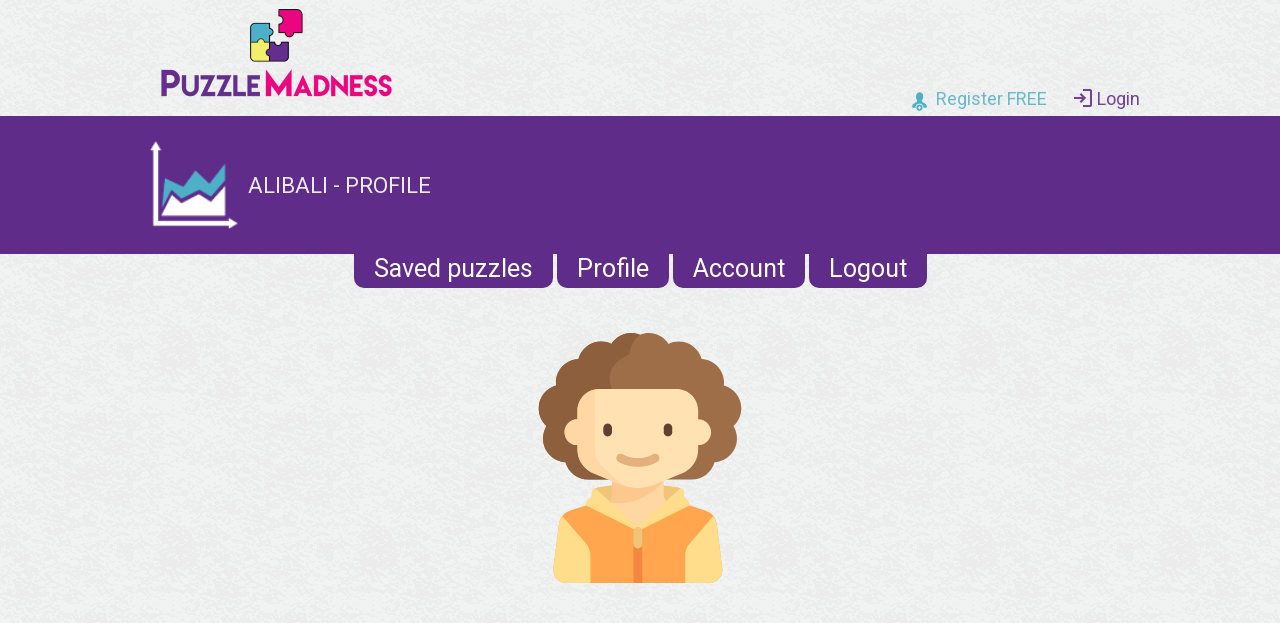

--- FILE ---
content_type: text/html; charset=UTF-8
request_url: https://puzzlemadness.co.uk/user/19048/profile
body_size: 28582
content:

<!DOCTYPE HTML>
<html>
<head>
<meta charset="utf-8">
<meta name="viewport" content="width=device-width, initial-scale=1.0">

<link rel='stylesheet' type='text/css' href="https://d3p4ev2sxj7kns.cloudfront.net/assets/css/core.26777d7ded3e9cd3d8eac9ce81594a8d.css">
<link href="https://fonts.googleapis.com/css?family=Roboto:300,400,500,700&display=swap" rel="stylesheet">

<link rel="shortcut icon" href="https://d3p4ev2sxj7kns.cloudfront.net/assets/images/favicon.png">

<meta charset='UTF-8'>
<title>alibali - Profile</title>

<script async src="//pagead2.googlesyndication.com/pagead/js/adsbygoogle.js"></script>
<script>const globalAssetBase="https://d3p4ev2sxj7kns.cloudfront.net";</script>

<script defer src='https://d3p4ev2sxj7kns.cloudfront.net/assets/bundles/dist/profile.771b63dcaad429fd34468d7858404f01.js'></script>


<script>
window.addEventListener("DOMContentLoaded", function() {
	var sendFriendRequests = document.querySelectorAll('.send-friend-request');
	for (var i=0;i<sendFriendRequests.length;i++)
	{
		sendFriendRequests[i].onclick=function() {
			var friendid = this.dataset.userid;
			if (friendid) {
				var xhr = new XMLHttpRequest();
				xhr.open("POST", "/user/friendrequest", true);
				xhr.setRequestHeader("Content-Type", "application/json");
				xhr.withCredentials = true;
				xhr.onreadystatechange = function () {
					if (xhr.readyState === 4 && xhr.status === 204) {
						location.reload();
					}
				};
				xhr.send(JSON.stringify({friendid: parseInt(friendid)}));
			}
		};
	}

	var acceptFriendRequests = document.querySelectorAll('.accept-friend-request');
	for (var i=0;i<acceptFriendRequests.length;i++)
	{
		acceptFriendRequests[i].onclick=function() {
			var friendid = this.dataset.userid;
			if (friendid) {
				var xhr = new XMLHttpRequest();
				xhr.open("POST", "/user/confirmfriend", true);
				xhr.setRequestHeader("Content-Type", "application/json");
				xhr.withCredentials = true;
				xhr.onreadystatechange = function () {
					if (xhr.readyState === 4 && xhr.status === 204) {
						location.reload();
					}
				};
				xhr.send(JSON.stringify({friendid: friendid}));
			}
		};
	}
});
</script>


	<!-- Google tag (gtag.js) -->
	<script async src="https://www.googletagmanager.com/gtag/js?id=G-HKKSLJ00BM"></script>
	<script>
		window.dataLayer = window.dataLayer || [];
		function gtag(){dataLayer.push(arguments);}
		gtag('js', new Date());

		gtag('config', 'G-HKKSLJ00BM');
	</script>
	
</head>

<body >
	<div class='header'>
		<a class="logo" href='/'></a>
					<div class='user notloggedin'>
				<a href='/user/register'><div class='register'>Register FREE</div></a>
				<a href='/user/login'><div class='login'>Login</div></a>
			</div>
			</div>


<div class="page-header">
	<div class="page-header__content-container">
		<img class="page-header__image" src='https://d3p4ev2sxj7kns.cloudfront.net/assets/images/graph.png' />
		<div>
			<h1 class="page-header__title1">alibali - Profile</h1>
		</div>
	</div>
</div>

<div class='sub-menu untextured'>
	<a href='/user/savedpuzzles'>Saved puzzles</a>
	<a href='/user/profile'>Profile</a>
	<a href='/user/account'>Account</a>
	<a href='/user/logout'>Logout</a>
</div>

<div class='profile'>

	<div class="profile--current-avatar">
		
	<img class='avatar' src='https://d3p4ev2sxj7kns.cloudfront.net/assets/images/avatars/163800-kids-avatars/20.svg' data-avatar='20' loading="lazy">
	</div>
	
		
		
	<div style='margin-top:15px; margin-bottom: 25px; text-align:center;'>
		
	<div class='ad-container'>
		
    <script async src="//pagead2.googlesyndication.com/pagead/js/adsbygoogle.js"></script>
    <!-- PM Standard responsive ads -->
    <ins class="adsbygoogle"
         style="display:block"
         data-ad-client="ca-pub-3281300188943542"
         data-ad-slot="6319804459"
         data-ad-format="auto"></ins>
    <script>
        (adsbygoogle = window.adsbygoogle || []).push({});
    </script>
	</div>
	</div>
	
	<h2>Stats</h2>
	<div class='stats'>
					<div class='stat'>
				<a href='/traintracks/medium'>
					<div class='puzzle-icon'>
						<img class='puzzle-icon-image' src='https://d3p4ev2sxj7kns.cloudfront.net/assets/images/puzzleicons/traintracks.png' />
													
	<img class='star' src='https://d3p4ev2sxj7kns.cloudfront.net/assets/img/star-white48.png' loading="lazy">
											</div>
					<h4>Train Tracks</h4>
				</a>
				<div class='stat-line-container'>
					<div>Completed&nbsp;puzzles.................................................................................</div><div>522</div>
				</div>
				<div class='stat-line-container'>
					<div>Total&nbsp;score..........................................................................................................</div><div>100150</div>
				</div>
				
				<div class='tab-group'>
					<div class='tab-group__header-container'>
						<div class='tab-group__header'>All-time</div>
						<div class='tab-group__header'>Monthly</div>
											</div>
					<div class='tab-group__content-container'>
						<div class='tab-group__content'>
															
<div class='leaderboard-summary-container'>
	<div class='leaderboard-summary'>
		<div class='row header-row'>
			<div class='position'>Rank</div>
			<div class='name'>Player</div>
			<div class='score'>Total score</div>
		</div>
	
									<a href='/user/20095/profile' class='row user
									'>
					<div class='position'>1</div>
					<div class='name'>
											<div class="leaderboard--player-avatar">
							
	<img class='avatar' src='https://d3p4ev2sxj7kns.cloudfront.net/assets/images/avatars/627770-avatars/10.svg' data-avatar='210' loading="lazy">
						</div>
										54321
											
	<img class='star' src='https://d3p4ev2sxj7kns.cloudfront.net/assets/img/star-black16.png' loading="lazy">
										</div>
					<div class='score'>5102330</div>
				</a>
												<a href='/user/14701/profile' class='row user
									'>
					<div class='position'>2</div>
					<div class='name'>
											<div class="leaderboard--player-avatar">
							
	<img class='avatar' src='https://d3p4ev2sxj7kns.cloudfront.net/assets/images/avatars/627770-avatars/7.svg' data-avatar='207' loading="lazy">
						</div>
										eddie95
											
	<img class='star' src='https://d3p4ev2sxj7kns.cloudfront.net/assets/img/star-black16.png' loading="lazy">
										</div>
					<div class='score'>5102330</div>
				</a>
												<a href='/user/23757/profile' class='row user
									'>
					<div class='position'>3</div>
					<div class='name'>
											<div class="leaderboard--player-avatar">
							
	<img class='avatar' src='https://d3p4ev2sxj7kns.cloudfront.net/assets/images/avatars/627770-avatars/40.svg' data-avatar='240' loading="lazy">
						</div>
										Bouncer
											
	<img class='star' src='https://d3p4ev2sxj7kns.cloudfront.net/assets/img/star-black16.png' loading="lazy">
										</div>
					<div class='score'>5102330</div>
				</a>
												<a href='/user/13841/profile' class='row user
									'>
					<div class='position'>4</div>
					<div class='name'>
											<div class="leaderboard--player-avatar">
							
	<img class='avatar' src='https://d3p4ev2sxj7kns.cloudfront.net/assets/images/avatars/164837-kid-avatars/6.svg' data-avatar='106' loading="lazy">
						</div>
										SandyDuguid
											
	<img class='star' src='https://d3p4ev2sxj7kns.cloudfront.net/assets/img/star-black16.png' loading="lazy">
										</div>
					<div class='score'>5102330</div>
				</a>
												<div class='row user'>
					<div class='position'>&#8942;</div>
					<div class='name'>&#8942;</div>
					<div class='score'>&#8942;</div>
				</div>
												<a href='/user/12001/profile' class='row user
									'>
					<div class='position'>800</div>
					<div class='name'>
											<div class="leaderboard--player-avatar">
							
	<img class='avatar' src='https://d3p4ev2sxj7kns.cloudfront.net/assets/images/avatars/627770-avatars/37.svg' data-avatar='237' loading="lazy">
						</div>
										Badger
											
	<img class='star' src='https://d3p4ev2sxj7kns.cloudfront.net/assets/img/star-gold16.png' loading="lazy">
										</div>
					<div class='score'>100830</div>
				</a>
												<a href='/user/1179/profile' class='row user
									'>
					<div class='position'>801</div>
					<div class='name'>
											<div class="leaderboard--player-avatar">
							
	<img class='avatar' src='https://d3p4ev2sxj7kns.cloudfront.net/assets/images/avatars/163800-kids-avatars/3.svg' data-avatar='3' loading="lazy">
						</div>
										Scarbo
											
	<img class='star' src='https://d3p4ev2sxj7kns.cloudfront.net/assets/img/star-white16.png' loading="lazy">
										</div>
					<div class='score'>100255</div>
				</a>
												<a href='/user/19048/profile' class='row user
											currentuser
									'>
					<div class='position'>802</div>
					<div class='name'>
											<div class="leaderboard--player-avatar">
							
	<img class='avatar' src='https://d3p4ev2sxj7kns.cloudfront.net/assets/images/avatars/163800-kids-avatars/20.svg' data-avatar='20' loading="lazy">
						</div>
										alibali
											
	<img class='star' src='https://d3p4ev2sxj7kns.cloudfront.net/assets/img/star-white16.png' loading="lazy">
										</div>
					<div class='score'>100150</div>
				</a>
												<a href='/user/33624/profile' class='row user
									'>
					<div class='position'>803</div>
					<div class='name'>
											<div class="leaderboard--player-avatar">
							
	<img class='avatar' src='https://d3p4ev2sxj7kns.cloudfront.net/assets/images/avatars/164837-kid-avatars/9.svg' data-avatar='109' loading="lazy">
						</div>
										Clueless
											
	<img class='star' src='https://d3p4ev2sxj7kns.cloudfront.net/assets/img/star-white16.png' loading="lazy">
										</div>
					<div class='score'>100015</div>
				</a>
												<a href='/user/25656/profile' class='row user
									'>
					<div class='position'>804</div>
					<div class='name'>
											<div class="leaderboard--player-avatar">
							
	<img class='avatar' src='https://d3p4ev2sxj7kns.cloudfront.net/assets/images/avatars/163800-kids-avatars/36.svg' data-avatar='36' loading="lazy">
						</div>
										RedMerter
											
	<img class='star' src='https://d3p4ev2sxj7kns.cloudfront.net/assets/img/star-gold16.png' loading="lazy">
										</div>
					<div class='score'>99910</div>
				</a>
						</div>
</div>

														
							<a class='fulltable' href='/alltimeboard/traintracks'><img src='https://d3p4ev2sxj7kns.cloudfront.net/assets/images/trophysmall.png'>View full table</a>
						</div>
						<div class='tab-group__content'>
															
<div class='leaderboard-summary-container'>
	<div class='leaderboard-summary'>
		<div class='row header-row'>
			<div class='position'>Rank</div>
			<div class='name'>Player</div>
			<div class='score'>Total score</div>
		</div>
	
									<a href='/user/26824/profile' class='row user
									'>
					<div class='position'>1</div>
					<div class='name'>
											<div class="leaderboard--player-avatar">
							
	<img class='avatar' src='https://d3p4ev2sxj7kns.cloudfront.net/assets/images/avatars/164837-kid-avatars/12.svg' data-avatar='112' loading="lazy">
						</div>
										Capt Hook1
											
	<img class='star' src='https://d3p4ev2sxj7kns.cloudfront.net/assets/img/star-black16.png' loading="lazy">
										</div>
					<div class='score'>304780</div>
				</a>
												<a href='/user/36084/profile' class='row user
									'>
					<div class='position'>2</div>
					<div class='name'>
											<div class="leaderboard--player-avatar">
							
	<img class='avatar' src='https://d3p4ev2sxj7kns.cloudfront.net/assets/images/avatars/163800-kids-avatars/7.svg' data-avatar='7' loading="lazy">
						</div>
										NorthernSooner 
											
	<img class='star' src='https://d3p4ev2sxj7kns.cloudfront.net/assets/img/star-black16.png' loading="lazy">
										</div>
					<div class='score'>257770</div>
				</a>
												<a href='/user/14724/profile' class='row user
									'>
					<div class='position'>3</div>
					<div class='name'>
											<div class="leaderboard--player-avatar">
							
	<img class='avatar' src='https://d3p4ev2sxj7kns.cloudfront.net/assets/images/avatars/627770-avatars/27.svg' data-avatar='227' loading="lazy">
						</div>
										Tracker
											
	<img class='star' src='https://d3p4ev2sxj7kns.cloudfront.net/assets/img/star-black16.png' loading="lazy">
										</div>
					<div class='score'>235420</div>
				</a>
												<a href='/user/15399/profile' class='row user
									'>
					<div class='position'>4</div>
					<div class='name'>
											<div class="leaderboard--player-avatar">
							
	<img class='avatar' src='https://d3p4ev2sxj7kns.cloudfront.net/assets/images/avatars/163800-kids-avatars/4.svg' data-avatar='4' loading="lazy">
						</div>
										andrew13
											
	<img class='star' src='https://d3p4ev2sxj7kns.cloudfront.net/assets/img/star-black16.png' loading="lazy">
										</div>
					<div class='score'>201015</div>
				</a>
												<div class='row user'>
					<div class='position'>&#8942;</div>
					<div class='name'>&#8942;</div>
					<div class='score'>&#8942;</div>
				</div>
												<a href='/user/30416/profile' class='row user
									'>
					<div class='position'>516</div>
					<div class='name'>
											<div class="leaderboard--player-avatar">
							
	<img class='avatar' src='https://d3p4ev2sxj7kns.cloudfront.net/assets/images/avatars/627770-avatars/27.svg' data-avatar='227' loading="lazy">
						</div>
										animal labour
											
	<img class='star' src='https://d3p4ev2sxj7kns.cloudfront.net/assets/img/star-gold16.png' loading="lazy">
										</div>
					<div class='score'>750</div>
				</a>
												<a href='/user/29243/profile' class='row user
									'>
					<div class='position'>517</div>
					<div class='name'>
											<div class="leaderboard--player-avatar">
							
	<img class='avatar' src='https://d3p4ev2sxj7kns.cloudfront.net/assets/images/avatars/164837-kid-avatars/19.svg' data-avatar='119' loading="lazy">
						</div>
										chalky584
											
	<img class='star' src='https://d3p4ev2sxj7kns.cloudfront.net/assets/img/star-green16.png' loading="lazy">
										</div>
					<div class='score'>745</div>
				</a>
												<a href='/user/19048/profile' class='row user
											currentuser
									'>
					<div class='position'>518</div>
					<div class='name'>
											<div class="leaderboard--player-avatar">
							
	<img class='avatar' src='https://d3p4ev2sxj7kns.cloudfront.net/assets/images/avatars/163800-kids-avatars/20.svg' data-avatar='20' loading="lazy">
						</div>
										alibali
											
	<img class='star' src='https://d3p4ev2sxj7kns.cloudfront.net/assets/img/star-white16.png' loading="lazy">
										</div>
					<div class='score'>740</div>
				</a>
												<a href='/user/36302/profile' class='row user
									'>
					<div class='position'>519</div>
					<div class='name'>
											<div class="leaderboard--player-avatar">
							
	<img class='avatar' src='https://d3p4ev2sxj7kns.cloudfront.net/assets/images/avatars/164837-kid-avatars/5.svg' data-avatar='105' loading="lazy">
						</div>
										ckolok74
										</div>
					<div class='score'>740</div>
				</a>
												<a href='/user/16216/profile' class='row user
									'>
					<div class='position'>520</div>
					<div class='name'>
											<div class="leaderboard--player-avatar">
							
	<img class='avatar' src='https://d3p4ev2sxj7kns.cloudfront.net/assets/images/avatars/163800-kids-avatars/20.svg' data-avatar='20' loading="lazy">
						</div>
										Bekki
											
	<img class='star' src='https://d3p4ev2sxj7kns.cloudfront.net/assets/img/star-purple16.png' loading="lazy">
										</div>
					<div class='score'>735</div>
				</a>
						</div>
</div>

														
							<a class='fulltable' href='/monthlyboard/traintracks'><img src='https://d3p4ev2sxj7kns.cloudfront.net/assets/images/trophysmall.png'>View full table</a>
						</div>
											</div>
				</div>
			</div>
					<div class='stat'>
				<a href='/ballsort/medium'>
					<div class='puzzle-icon'>
						<img class='puzzle-icon-image' src='https://d3p4ev2sxj7kns.cloudfront.net/assets/images/puzzleicons/ballsort.png' />
													
	<img class='star' src='https://d3p4ev2sxj7kns.cloudfront.net/assets/img/star-gold48.png' loading="lazy">
											</div>
					<h4>Ballsort</h4>
				</a>
				<div class='stat-line-container'>
					<div>Completed&nbsp;puzzles.................................................................................</div><div>474</div>
				</div>
				<div class='stat-line-container'>
					<div>Total&nbsp;score..........................................................................................................</div><div>70300</div>
				</div>
				
				<div class='tab-group'>
					<div class='tab-group__header-container'>
						<div class='tab-group__header'>All-time</div>
						<div class='tab-group__header'>Monthly</div>
											</div>
					<div class='tab-group__content-container'>
						<div class='tab-group__content'>
															
<div class='leaderboard-summary-container'>
	<div class='leaderboard-summary'>
		<div class='row header-row'>
			<div class='position'>Rank</div>
			<div class='name'>Player</div>
			<div class='score'>Total score</div>
		</div>
	
									<a href='/user/19613/profile' class='row user
									'>
					<div class='position'>1</div>
					<div class='name'>
											<div class="leaderboard--player-avatar">
							
	<img class='avatar' src='https://d3p4ev2sxj7kns.cloudfront.net/assets/images/avatars/163800-kids-avatars/36.svg' data-avatar='36' loading="lazy">
						</div>
										Pancake
											
	<img class='star' src='https://d3p4ev2sxj7kns.cloudfront.net/assets/img/star-black16.png' loading="lazy">
										</div>
					<div class='score'>4378265</div>
				</a>
												<a href='/user/23963/profile' class='row user
									'>
					<div class='position'>2</div>
					<div class='name'>
											<div class="leaderboard--player-avatar">
							
	<img class='avatar' src='https://d3p4ev2sxj7kns.cloudfront.net/assets/images/avatars/164837-kid-avatars/29.svg' data-avatar='129' loading="lazy">
						</div>
										Bdawgscov
											
	<img class='star' src='https://d3p4ev2sxj7kns.cloudfront.net/assets/img/star-black16.png' loading="lazy">
										</div>
					<div class='score'>4345890</div>
				</a>
												<a href='/user/21636/profile' class='row user
									'>
					<div class='position'>3</div>
					<div class='name'>
											<div class="leaderboard--player-avatar">
							
	<img class='avatar' src='https://d3p4ev2sxj7kns.cloudfront.net/assets/images/avatars/164837-kid-avatars/12.svg' data-avatar='112' loading="lazy">
						</div>
										FunNGames
											
	<img class='star' src='https://d3p4ev2sxj7kns.cloudfront.net/assets/img/star-black16.png' loading="lazy">
										</div>
					<div class='score'>4196475</div>
				</a>
												<a href='/user/20686/profile' class='row user
									'>
					<div class='position'>4</div>
					<div class='name'>
											<div class="leaderboard--player-avatar">
							
	<img class='avatar' src='https://d3p4ev2sxj7kns.cloudfront.net/assets/images/avatars/163800-kids-avatars/10.svg' data-avatar='10' loading="lazy">
						</div>
										Johnny Cobbler
											
	<img class='star' src='https://d3p4ev2sxj7kns.cloudfront.net/assets/img/star-black16.png' loading="lazy">
										</div>
					<div class='score'>3181530</div>
				</a>
												<div class='row user'>
					<div class='position'>&#8942;</div>
					<div class='name'>&#8942;</div>
					<div class='score'>&#8942;</div>
				</div>
												<a href='/user/24856/profile' class='row user
									'>
					<div class='position'>627</div>
					<div class='name'>
											<div class="leaderboard--player-avatar">
							
	<img class='avatar' src='https://d3p4ev2sxj7kns.cloudfront.net/assets/images/avatars/164837-kid-avatars/20.svg' data-avatar='120' loading="lazy">
						</div>
										Jobshare
											
	<img class='star' src='https://d3p4ev2sxj7kns.cloudfront.net/assets/img/star-white16.png' loading="lazy">
										</div>
					<div class='score'>70440</div>
				</a>
												<a href='/user/32075/profile' class='row user
									'>
					<div class='position'>628</div>
					<div class='name'>
											<div class="leaderboard--player-avatar">
							
	<img class='avatar' src='https://d3p4ev2sxj7kns.cloudfront.net/assets/images/avatars/163800-kids-avatars/17.svg' data-avatar='17' loading="lazy">
						</div>
										tsdplays5
											
	<img class='star' src='https://d3p4ev2sxj7kns.cloudfront.net/assets/img/star-gold16.png' loading="lazy">
										</div>
					<div class='score'>70410</div>
				</a>
												<a href='/user/19048/profile' class='row user
											currentuser
									'>
					<div class='position'>629</div>
					<div class='name'>
											<div class="leaderboard--player-avatar">
							
	<img class='avatar' src='https://d3p4ev2sxj7kns.cloudfront.net/assets/images/avatars/163800-kids-avatars/20.svg' data-avatar='20' loading="lazy">
						</div>
										alibali
											
	<img class='star' src='https://d3p4ev2sxj7kns.cloudfront.net/assets/img/star-gold16.png' loading="lazy">
										</div>
					<div class='score'>70300</div>
				</a>
												<a href='/user/23195/profile' class='row user
									'>
					<div class='position'>630</div>
					<div class='name'>
											<div class="leaderboard--player-avatar">
							
	<img class='avatar' src='https://d3p4ev2sxj7kns.cloudfront.net/assets/images/avatars/627770-avatars/33.svg' data-avatar='233' loading="lazy">
						</div>
										lucy1w
											
	<img class='star' src='https://d3p4ev2sxj7kns.cloudfront.net/assets/img/star-gold16.png' loading="lazy">
										</div>
					<div class='score'>70295</div>
				</a>
												<a href='/user/15943/profile' class='row user
									'>
					<div class='position'>631</div>
					<div class='name'>
											<div class="leaderboard--player-avatar">
							
	<img class='avatar' src='https://d3p4ev2sxj7kns.cloudfront.net/assets/images/avatars/163800-kids-avatars/28.svg' data-avatar='28' loading="lazy">
						</div>
										dana9496
											
	<img class='star' src='https://d3p4ev2sxj7kns.cloudfront.net/assets/img/star-gold16.png' loading="lazy">
										</div>
					<div class='score'>69870</div>
				</a>
						</div>
</div>

														
							<a class='fulltable' href='/alltimeboard/ballsort'><img src='https://d3p4ev2sxj7kns.cloudfront.net/assets/images/trophysmall.png'>View full table</a>
						</div>
						<div class='tab-group__content'>
															
<div class='leaderboard-summary-container'>
	<div class='leaderboard-summary'>
		<div class='row header-row'>
			<div class='position'>Rank</div>
			<div class='name'>Player</div>
			<div class='score'>Total score</div>
		</div>
	
									<a href='/user/34514/profile' class='row user
									'>
					<div class='position'>1</div>
					<div class='name'>
											<div class="leaderboard--player-avatar">
							
	<img class='avatar' src='https://d3p4ev2sxj7kns.cloudfront.net/assets/images/avatars/627770-avatars/48.svg' data-avatar='248' loading="lazy">
						</div>
										No, you love Gareth
											
	<img class='star' src='https://d3p4ev2sxj7kns.cloudfront.net/assets/img/star-black16.png' loading="lazy">
										</div>
					<div class='score'>212640</div>
				</a>
												<a href='/user/29299/profile' class='row user
									'>
					<div class='position'>2</div>
					<div class='name'>
											<div class="leaderboard--player-avatar">
							
	<img class='avatar' src='https://d3p4ev2sxj7kns.cloudfront.net/assets/images/avatars/163800-kids-avatars/38.svg' data-avatar='38' loading="lazy">
						</div>
										Missfortune
											
	<img class='star' src='https://d3p4ev2sxj7kns.cloudfront.net/assets/img/star-black16.png' loading="lazy">
										</div>
					<div class='score'>174540</div>
				</a>
												<a href='/user/30182/profile' class='row user
									'>
					<div class='position'>3</div>
					<div class='name'>
											<div class="leaderboard--player-avatar">
							
	<img class='avatar' src='https://d3p4ev2sxj7kns.cloudfront.net/assets/images/avatars/164837-kid-avatars/34.svg' data-avatar='134' loading="lazy">
						</div>
										i2kvv
											
	<img class='star' src='https://d3p4ev2sxj7kns.cloudfront.net/assets/img/star-black16.png' loading="lazy">
										</div>
					<div class='score'>110880</div>
				</a>
												<a href='/user/18581/profile' class='row user
									'>
					<div class='position'>4</div>
					<div class='name'>
											<div class="leaderboard--player-avatar">
							
	<img class='avatar' src='https://d3p4ev2sxj7kns.cloudfront.net/assets/images/avatars/163800-kids-avatars/17.svg' data-avatar='17' loading="lazy">
						</div>
										PuzzlemadnessJJQ
											
	<img class='star' src='https://d3p4ev2sxj7kns.cloudfront.net/assets/img/star-black16.png' loading="lazy">
										</div>
					<div class='score'>108645</div>
				</a>
												<div class='row user'>
					<div class='position'>&#8942;</div>
					<div class='name'>&#8942;</div>
					<div class='score'>&#8942;</div>
				</div>
												<a href='/user/21819/profile' class='row user
									'>
					<div class='position'>329</div>
					<div class='name'>
											<div class="leaderboard--player-avatar">
							
	<img class='avatar' src='https://d3p4ev2sxj7kns.cloudfront.net/assets/images/avatars/627770-avatars/14.svg' data-avatar='214' loading="lazy">
						</div>
										2000rdh
											
	<img class='star' src='https://d3p4ev2sxj7kns.cloudfront.net/assets/img/star-gold16.png' loading="lazy">
										</div>
					<div class='score'>1920</div>
				</a>
												<a href='/user/35628/profile' class='row user
									'>
					<div class='position'>330</div>
					<div class='name'>
											<div class="leaderboard--player-avatar">
							
	<img class='avatar' src='https://d3p4ev2sxj7kns.cloudfront.net/assets/images/avatars/627770-avatars/49.svg' data-avatar='249' loading="lazy">
						</div>
										bloomcicle
											
	<img class='star' src='https://d3p4ev2sxj7kns.cloudfront.net/assets/img/star-red16.png' loading="lazy">
										</div>
					<div class='score'>1920</div>
				</a>
												<a href='/user/19048/profile' class='row user
											currentuser
									'>
					<div class='position'>331</div>
					<div class='name'>
											<div class="leaderboard--player-avatar">
							
	<img class='avatar' src='https://d3p4ev2sxj7kns.cloudfront.net/assets/images/avatars/163800-kids-avatars/20.svg' data-avatar='20' loading="lazy">
						</div>
										alibali
											
	<img class='star' src='https://d3p4ev2sxj7kns.cloudfront.net/assets/img/star-gold16.png' loading="lazy">
										</div>
					<div class='score'>1905</div>
				</a>
												<a href='/user/18835/profile' class='row user
									'>
					<div class='position'>332</div>
					<div class='name'>
											<div class="leaderboard--player-avatar">
							
	<img class='avatar' src='https://d3p4ev2sxj7kns.cloudfront.net/assets/images/avatars/163800-kids-avatars/19.svg' data-avatar='19' loading="lazy">
						</div>
										B for Bucky
											
	<img class='star' src='https://d3p4ev2sxj7kns.cloudfront.net/assets/img/star-black16.png' loading="lazy">
										</div>
					<div class='score'>1895</div>
				</a>
												<a href='/user/20315/profile' class='row user
									'>
					<div class='position'>333</div>
					<div class='name'>
											<div class="leaderboard--player-avatar">
							
	<img class='avatar' src='https://d3p4ev2sxj7kns.cloudfront.net/assets/images/avatars/627770-avatars/49.svg' data-avatar='249' loading="lazy">
						</div>
										BillG
											
	<img class='star' src='https://d3p4ev2sxj7kns.cloudfront.net/assets/img/star-black16.png' loading="lazy">
										</div>
					<div class='score'>1875</div>
				</a>
						</div>
</div>

														
							<a class='fulltable' href='/monthlyboard/ballsort'><img src='https://d3p4ev2sxj7kns.cloudfront.net/assets/images/trophysmall.png'>View full table</a>
						</div>
											</div>
				</div>
			</div>
					<div class='stat'>
				<a href='/pipeturn/medium'>
					<div class='puzzle-icon'>
						<img class='puzzle-icon-image' src='https://d3p4ev2sxj7kns.cloudfront.net/assets/images/puzzleicons/pipeturn.png' />
													
	<img class='star' src='https://d3p4ev2sxj7kns.cloudfront.net/assets/img/star-gold48.png' loading="lazy">
											</div>
					<h4>PipeTurn</h4>
				</a>
				<div class='stat-line-container'>
					<div>Completed&nbsp;puzzles.................................................................................</div><div>443</div>
				</div>
				<div class='stat-line-container'>
					<div>Total&nbsp;score..........................................................................................................</div><div>170325</div>
				</div>
				
				<div class='tab-group'>
					<div class='tab-group__header-container'>
						<div class='tab-group__header'>All-time</div>
						<div class='tab-group__header'>Monthly</div>
											</div>
					<div class='tab-group__content-container'>
						<div class='tab-group__content'>
															
<div class='leaderboard-summary-container'>
	<div class='leaderboard-summary'>
		<div class='row header-row'>
			<div class='position'>Rank</div>
			<div class='name'>Player</div>
			<div class='score'>Total score</div>
		</div>
	
									<a href='/user/6229/profile' class='row user
									'>
					<div class='position'>1</div>
					<div class='name'>
											<div class="leaderboard--player-avatar">
							
	<img class='avatar' src='https://d3p4ev2sxj7kns.cloudfront.net/assets/images/avatars/164837-kid-avatars/10.svg' data-avatar='110' loading="lazy">
						</div>
										AlexanderK
											
	<img class='star' src='https://d3p4ev2sxj7kns.cloudfront.net/assets/img/star-black16.png' loading="lazy">
										</div>
					<div class='score'>6434585</div>
				</a>
												<a href='/user/12943/profile' class='row user
									'>
					<div class='position'>2</div>
					<div class='name'>
											<div class="leaderboard--player-avatar">
							
	<img class='avatar' src='https://d3p4ev2sxj7kns.cloudfront.net/assets/images/avatars/627770-avatars/9.svg' data-avatar='209' loading="lazy">
						</div>
										Conekta
											
	<img class='star' src='https://d3p4ev2sxj7kns.cloudfront.net/assets/img/star-black16.png' loading="lazy">
										</div>
					<div class='score'>5300000</div>
				</a>
												<a href='/user/21736/profile' class='row user
									'>
					<div class='position'>3</div>
					<div class='name'>
											<div class="leaderboard--player-avatar">
							
	<img class='avatar' src='https://d3p4ev2sxj7kns.cloudfront.net/assets/images/avatars/627770-avatars/27.svg' data-avatar='227' loading="lazy">
						</div>
										wrfajkus
											
	<img class='star' src='https://d3p4ev2sxj7kns.cloudfront.net/assets/img/star-black16.png' loading="lazy">
										</div>
					<div class='score'>4507545</div>
				</a>
												<a href='/user/20516/profile' class='row user
									'>
					<div class='position'>4</div>
					<div class='name'>
											<div class="leaderboard--player-avatar">
							
	<img class='avatar' src='https://d3p4ev2sxj7kns.cloudfront.net/assets/images/avatars/627770-avatars/49.svg' data-avatar='249' loading="lazy">
						</div>
										Gryps
											
	<img class='star' src='https://d3p4ev2sxj7kns.cloudfront.net/assets/img/star-black16.png' loading="lazy">
										</div>
					<div class='score'>4465025</div>
				</a>
												<div class='row user'>
					<div class='position'>&#8942;</div>
					<div class='name'>&#8942;</div>
					<div class='score'>&#8942;</div>
				</div>
												<a href='/user/26738/profile' class='row user
									'>
					<div class='position'>104</div>
					<div class='name'>
											<div class="leaderboard--player-avatar">
							
	<img class='avatar' src='https://d3p4ev2sxj7kns.cloudfront.net/assets/images/avatars/163800-kids-avatars/40.svg' data-avatar='40' loading="lazy">
						</div>
										Sleepl3ssRaine
											
	<img class='star' src='https://d3p4ev2sxj7kns.cloudfront.net/assets/img/star-gold16.png' loading="lazy">
										</div>
					<div class='score'>174450</div>
				</a>
												<a href='/user/23173/profile' class='row user
									'>
					<div class='position'>105</div>
					<div class='name'>
											<div class="leaderboard--player-avatar">
							
	<img class='avatar' src='https://d3p4ev2sxj7kns.cloudfront.net/assets/images/avatars/163800-kids-avatars/37.svg' data-avatar='37' loading="lazy">
						</div>
										DaisyBuchanan
											
	<img class='star' src='https://d3p4ev2sxj7kns.cloudfront.net/assets/img/star-gold16.png' loading="lazy">
										</div>
					<div class='score'>170335</div>
				</a>
												<a href='/user/19048/profile' class='row user
											currentuser
									'>
					<div class='position'>106</div>
					<div class='name'>
											<div class="leaderboard--player-avatar">
							
	<img class='avatar' src='https://d3p4ev2sxj7kns.cloudfront.net/assets/images/avatars/163800-kids-avatars/20.svg' data-avatar='20' loading="lazy">
						</div>
										alibali
											
	<img class='star' src='https://d3p4ev2sxj7kns.cloudfront.net/assets/img/star-gold16.png' loading="lazy">
										</div>
					<div class='score'>170325</div>
				</a>
												<a href='/user/14529/profile' class='row user
									'>
					<div class='position'>107</div>
					<div class='name'>
											<div class="leaderboard--player-avatar">
							
	<img class='avatar' src='https://d3p4ev2sxj7kns.cloudfront.net/assets/images/avatars/163800-kids-avatars/37.svg' data-avatar='37' loading="lazy">
						</div>
										GrannyP
											
	<img class='star' src='https://d3p4ev2sxj7kns.cloudfront.net/assets/img/star-gold16.png' loading="lazy">
										</div>
					<div class='score'>169605</div>
				</a>
												<a href='/user/21675/profile' class='row user
									'>
					<div class='position'>108</div>
					<div class='name'>
											<div class="leaderboard--player-avatar">
							
	<img class='avatar' src='https://d3p4ev2sxj7kns.cloudfront.net/assets/images/avatars/163800-kids-avatars/1.svg' data-avatar='1' loading="lazy">
						</div>
										amcolq
											
	<img class='star' src='https://d3p4ev2sxj7kns.cloudfront.net/assets/img/star-black16.png' loading="lazy">
										</div>
					<div class='score'>166480</div>
				</a>
						</div>
</div>

														
							<a class='fulltable' href='/alltimeboard/pipeturn'><img src='https://d3p4ev2sxj7kns.cloudfront.net/assets/images/trophysmall.png'>View full table</a>
						</div>
						<div class='tab-group__content'>
															
<div class='leaderboard-summary-container'>
	<div class='leaderboard-summary'>
		<div class='row header-row'>
			<div class='position'>Rank</div>
			<div class='name'>Player</div>
			<div class='score'>Total score</div>
		</div>
	
									<a href='/user/6229/profile' class='row user
									'>
					<div class='position'>1</div>
					<div class='name'>
											<div class="leaderboard--player-avatar">
							
	<img class='avatar' src='https://d3p4ev2sxj7kns.cloudfront.net/assets/images/avatars/164837-kid-avatars/10.svg' data-avatar='110' loading="lazy">
						</div>
										AlexanderK
											
	<img class='star' src='https://d3p4ev2sxj7kns.cloudfront.net/assets/img/star-black16.png' loading="lazy">
										</div>
					<div class='score'>698830</div>
				</a>
												<a href='/user/12943/profile' class='row user
									'>
					<div class='position'>2</div>
					<div class='name'>
											<div class="leaderboard--player-avatar">
							
	<img class='avatar' src='https://d3p4ev2sxj7kns.cloudfront.net/assets/images/avatars/627770-avatars/9.svg' data-avatar='209' loading="lazy">
						</div>
										Conekta
											
	<img class='star' src='https://d3p4ev2sxj7kns.cloudfront.net/assets/img/star-black16.png' loading="lazy">
										</div>
					<div class='score'>600000</div>
				</a>
												<a href='/user/10192/profile' class='row user
									'>
					<div class='position'>3</div>
					<div class='name'>
											<div class="leaderboard--player-avatar">
							
	<img class='avatar' src='https://d3p4ev2sxj7kns.cloudfront.net/assets/images/avatars/163800-kids-avatars/31.svg' data-avatar='31' loading="lazy">
						</div>
										Bunty
											
	<img class='star' src='https://d3p4ev2sxj7kns.cloudfront.net/assets/img/star-black16.png' loading="lazy">
										</div>
					<div class='score'>527155</div>
				</a>
												<a href='/user/31096/profile' class='row user
									'>
					<div class='position'>4</div>
					<div class='name'>
											<div class="leaderboard--player-avatar">
							
	<img class='avatar' src='https://d3p4ev2sxj7kns.cloudfront.net/assets/images/avatars/163800-kids-avatars/1.svg' data-avatar='1' loading="lazy">
						</div>
										Simon Horsnall
											
	<img class='star' src='https://d3p4ev2sxj7kns.cloudfront.net/assets/img/star-black16.png' loading="lazy">
										</div>
					<div class='score'>201680</div>
				</a>
												<a href='/user/25020/profile' class='row user
									'>
					<div class='position'>5</div>
					<div class='name'>
											<div class="leaderboard--player-avatar">
							
	<img class='avatar' src='https://d3p4ev2sxj7kns.cloudfront.net/assets/images/avatars/163800-kids-avatars/9.svg' data-avatar='9' loading="lazy">
						</div>
										labrag12
											
	<img class='star' src='https://d3p4ev2sxj7kns.cloudfront.net/assets/img/star-white16.png' loading="lazy">
										</div>
					<div class='score'>197895</div>
				</a>
												<a href='/user/31321/profile' class='row user
									'>
					<div class='position'>6</div>
					<div class='name'>
											<div class="leaderboard--player-avatar">
							
	<img class='avatar' src='https://d3p4ev2sxj7kns.cloudfront.net/assets/images/avatars/163800-kids-avatars/47.svg' data-avatar='47' loading="lazy">
						</div>
										ladyoftheflower
											
	<img class='star' src='https://d3p4ev2sxj7kns.cloudfront.net/assets/img/star-black16.png' loading="lazy">
										</div>
					<div class='score'>168905</div>
				</a>
												<a href='/user/36062/profile' class='row user
									'>
					<div class='position'>7</div>
					<div class='name'>
											<div class="leaderboard--player-avatar">
							
	<img class='avatar' src='https://d3p4ev2sxj7kns.cloudfront.net/assets/images/avatars/163800-kids-avatars/48.svg' data-avatar='48' loading="lazy">
						</div>
										mirrex
											
	<img class='star' src='https://d3p4ev2sxj7kns.cloudfront.net/assets/img/star-white16.png' loading="lazy">
										</div>
					<div class='score'>112405</div>
				</a>
												<a href='/user/28005/profile' class='row user
									'>
					<div class='position'>8</div>
					<div class='name'>
											<div class="leaderboard--player-avatar">
							
	<img class='avatar' src='https://d3p4ev2sxj7kns.cloudfront.net/assets/images/avatars/627770-avatars/8.svg' data-avatar='208' loading="lazy">
						</div>
										Claudia
											
	<img class='star' src='https://d3p4ev2sxj7kns.cloudfront.net/assets/img/star-purple16.png' loading="lazy">
										</div>
					<div class='score'>75810</div>
				</a>
												<a href='/user/7957/profile' class='row user
									'>
					<div class='position'>9</div>
					<div class='name'>
											<div class="leaderboard--player-avatar">
							
	<img class='avatar' src='https://d3p4ev2sxj7kns.cloudfront.net/assets/images/avatars/627770-avatars/46.svg' data-avatar='246' loading="lazy">
						</div>
										Tania
											
	<img class='star' src='https://d3p4ev2sxj7kns.cloudfront.net/assets/img/star-purple16.png' loading="lazy">
										</div>
					<div class='score'>75310</div>
				</a>
												<a href='/user/17269/profile' class='row user
									'>
					<div class='position'>10</div>
					<div class='name'>
											<div class="leaderboard--player-avatar">
							
	<img class='avatar' src='https://d3p4ev2sxj7kns.cloudfront.net/assets/images/avatars/163800-kids-avatars/17.svg' data-avatar='17' loading="lazy">
						</div>
										tomparryjones
											
	<img class='star' src='https://d3p4ev2sxj7kns.cloudfront.net/assets/img/star-black16.png' loading="lazy">
										</div>
					<div class='score'>67385</div>
				</a>
						</div>
</div>

														
							<a class='fulltable' href='/monthlyboard/pipeturn'><img src='https://d3p4ev2sxj7kns.cloudfront.net/assets/images/trophysmall.png'>View full table</a>
						</div>
											</div>
				</div>
			</div>
					<div class='stat'>
				<a href='/fillomino/medium'>
					<div class='puzzle-icon'>
						<img class='puzzle-icon-image' src='https://d3p4ev2sxj7kns.cloudfront.net/assets/images/puzzleicons/fillomino.png' />
													
	<img class='star' src='https://d3p4ev2sxj7kns.cloudfront.net/assets/img/star-gold48.png' loading="lazy">
											</div>
					<h4>Fillomino</h4>
				</a>
				<div class='stat-line-container'>
					<div>Completed&nbsp;puzzles.................................................................................</div><div>285</div>
				</div>
				<div class='stat-line-container'>
					<div>Total&nbsp;score..........................................................................................................</div><div>79480</div>
				</div>
				
				<div class='tab-group'>
					<div class='tab-group__header-container'>
						<div class='tab-group__header'>All-time</div>
						<div class='tab-group__header'>Monthly</div>
											</div>
					<div class='tab-group__content-container'>
						<div class='tab-group__content'>
															
<div class='leaderboard-summary-container'>
	<div class='leaderboard-summary'>
		<div class='row header-row'>
			<div class='position'>Rank</div>
			<div class='name'>Player</div>
			<div class='score'>Total score</div>
		</div>
	
									<a href='/user/2098/profile' class='row user
									'>
					<div class='position'>1</div>
					<div class='name'>
											<div class="leaderboard--player-avatar">
							
	<img class='avatar' src='https://d3p4ev2sxj7kns.cloudfront.net/assets/images/avatars/627770-avatars/44.svg' data-avatar='244' loading="lazy">
						</div>
										Quirk
											
	<img class='star' src='https://d3p4ev2sxj7kns.cloudfront.net/assets/img/star-black16.png' loading="lazy">
										</div>
					<div class='score'>9742485</div>
				</a>
												<a href='/user/9171/profile' class='row user
									'>
					<div class='position'>2</div>
					<div class='name'>
											<div class="leaderboard--player-avatar">
							
	<img class='avatar' src='https://d3p4ev2sxj7kns.cloudfront.net/assets/images/avatars/627770-avatars/27.svg' data-avatar='227' loading="lazy">
						</div>
										Ritch
											
	<img class='star' src='https://d3p4ev2sxj7kns.cloudfront.net/assets/img/star-black16.png' loading="lazy">
										</div>
					<div class='score'>3027550</div>
				</a>
												<a href='/user/13788/profile' class='row user
									'>
					<div class='position'>3</div>
					<div class='name'>
											<div class="leaderboard--player-avatar">
							
	<img class='avatar' src='https://d3p4ev2sxj7kns.cloudfront.net/assets/images/avatars/163800-kids-avatars/17.svg' data-avatar='17' loading="lazy">
						</div>
										switht
											
	<img class='star' src='https://d3p4ev2sxj7kns.cloudfront.net/assets/img/star-black16.png' loading="lazy">
										</div>
					<div class='score'>2535120</div>
				</a>
												<a href='/user/12599/profile' class='row user
									'>
					<div class='position'>4</div>
					<div class='name'>
											<div class="leaderboard--player-avatar">
							
	<img class='avatar' src='https://d3p4ev2sxj7kns.cloudfront.net/assets/images/avatars/163800-kids-avatars/50.svg' data-avatar='50' loading="lazy">
						</div>
										fwted
											
	<img class='star' src='https://d3p4ev2sxj7kns.cloudfront.net/assets/img/star-black16.png' loading="lazy">
										</div>
					<div class='score'>1712140</div>
				</a>
												<div class='row user'>
					<div class='position'>&#8942;</div>
					<div class='name'>&#8942;</div>
					<div class='score'>&#8942;</div>
				</div>
												<a href='/user/32360/profile' class='row user
									'>
					<div class='position'>85</div>
					<div class='name'>
											<div class="leaderboard--player-avatar">
							
	<img class='avatar' src='https://d3p4ev2sxj7kns.cloudfront.net/assets/images/avatars/163800-kids-avatars/23.svg' data-avatar='23' loading="lazy">
						</div>
										Guayab0
											
	<img class='star' src='https://d3p4ev2sxj7kns.cloudfront.net/assets/img/star-purple16.png' loading="lazy">
										</div>
					<div class='score'>83210</div>
				</a>
												<a href='/user/22962/profile' class='row user
									'>
					<div class='position'>86</div>
					<div class='name'>
											<div class="leaderboard--player-avatar">
							
	<img class='avatar' src='https://d3p4ev2sxj7kns.cloudfront.net/assets/images/avatars/163800-kids-avatars/3.svg' data-avatar='3' loading="lazy">
						</div>
										Neuro1991
											
	<img class='star' src='https://d3p4ev2sxj7kns.cloudfront.net/assets/img/star-white16.png' loading="lazy">
										</div>
					<div class='score'>81025</div>
				</a>
												<a href='/user/19048/profile' class='row user
											currentuser
									'>
					<div class='position'>87</div>
					<div class='name'>
											<div class="leaderboard--player-avatar">
							
	<img class='avatar' src='https://d3p4ev2sxj7kns.cloudfront.net/assets/images/avatars/163800-kids-avatars/20.svg' data-avatar='20' loading="lazy">
						</div>
										alibali
											
	<img class='star' src='https://d3p4ev2sxj7kns.cloudfront.net/assets/img/star-gold16.png' loading="lazy">
										</div>
					<div class='score'>79480</div>
				</a>
												<a href='/user/990/profile' class='row user
									'>
					<div class='position'>88</div>
					<div class='name'>
											<div class="leaderboard--player-avatar">
							
	<img class='avatar' src='https://d3p4ev2sxj7kns.cloudfront.net/assets/images/avatars/163800-kids-avatars/10.svg' data-avatar='10' loading="lazy">
						</div>
										Sean_Quill
											
	<img class='star' src='https://d3p4ev2sxj7kns.cloudfront.net/assets/img/star-gold16.png' loading="lazy">
										</div>
					<div class='score'>77095</div>
				</a>
												<a href='/user/21563/profile' class='row user
									'>
					<div class='position'>89</div>
					<div class='name'>
											<div class="leaderboard--player-avatar">
							
	<img class='avatar' src='https://d3p4ev2sxj7kns.cloudfront.net/assets/images/avatars/163800-kids-avatars/24.svg' data-avatar='24' loading="lazy">
						</div>
										zzyyxx
											
	<img class='star' src='https://d3p4ev2sxj7kns.cloudfront.net/assets/img/star-purple16.png' loading="lazy">
										</div>
					<div class='score'>74820</div>
				</a>
						</div>
</div>

														
							<a class='fulltable' href='/alltimeboard/fillomino'><img src='https://d3p4ev2sxj7kns.cloudfront.net/assets/images/trophysmall.png'>View full table</a>
						</div>
						<div class='tab-group__content'>
															
<div class='leaderboard-summary-container'>
	<div class='leaderboard-summary'>
		<div class='row header-row'>
			<div class='position'>Rank</div>
			<div class='name'>Player</div>
			<div class='score'>Total score</div>
		</div>
	
									<a href='/user/25020/profile' class='row user
									'>
					<div class='position'>1</div>
					<div class='name'>
											<div class="leaderboard--player-avatar">
							
	<img class='avatar' src='https://d3p4ev2sxj7kns.cloudfront.net/assets/images/avatars/163800-kids-avatars/9.svg' data-avatar='9' loading="lazy">
						</div>
										labrag12
											
	<img class='star' src='https://d3p4ev2sxj7kns.cloudfront.net/assets/img/star-black16.png' loading="lazy">
										</div>
					<div class='score'>128290</div>
				</a>
												<a href='/user/35409/profile' class='row user
									'>
					<div class='position'>2</div>
					<div class='name'>
											<div class="leaderboard--player-avatar">
							
	<img class='avatar' src='https://d3p4ev2sxj7kns.cloudfront.net/assets/images/avatars/163800-kids-avatars/25.svg' data-avatar='25' loading="lazy">
						</div>
										X3no_nha
											
	<img class='star' src='https://d3p4ev2sxj7kns.cloudfront.net/assets/img/star-white16.png' loading="lazy">
										</div>
					<div class='score'>59970</div>
				</a>
												<a href='/user/9171/profile' class='row user
									'>
					<div class='position'>3</div>
					<div class='name'>
											<div class="leaderboard--player-avatar">
							
	<img class='avatar' src='https://d3p4ev2sxj7kns.cloudfront.net/assets/images/avatars/627770-avatars/27.svg' data-avatar='227' loading="lazy">
						</div>
										Ritch
											
	<img class='star' src='https://d3p4ev2sxj7kns.cloudfront.net/assets/img/star-black16.png' loading="lazy">
										</div>
					<div class='score'>51430</div>
				</a>
												<a href='/user/7661/profile' class='row user
									'>
					<div class='position'>4</div>
					<div class='name'>
											<div class="leaderboard--player-avatar">
							
	<img class='avatar' src='https://d3p4ev2sxj7kns.cloudfront.net/assets/images/avatars/627770-avatars/30.svg' data-avatar='230' loading="lazy">
						</div>
										ddddddddd
											
	<img class='star' src='https://d3p4ev2sxj7kns.cloudfront.net/assets/img/star-black16.png' loading="lazy">
										</div>
					<div class='score'>40565</div>
				</a>
												<div class='row user'>
					<div class='position'>&#8942;</div>
					<div class='name'>&#8942;</div>
					<div class='score'>&#8942;</div>
				</div>
												<a href='/user/36136/profile' class='row user
									'>
					<div class='position'>21</div>
					<div class='name'>
											<div class="leaderboard--player-avatar">
							
	<img class='avatar' src='https://d3p4ev2sxj7kns.cloudfront.net/assets/images/avatars/164837-kid-avatars/45.svg' data-avatar='145' loading="lazy">
						</div>
										MaverickStraft
											
	<img class='star' src='https://d3p4ev2sxj7kns.cloudfront.net/assets/img/star-red16.png' loading="lazy">
										</div>
					<div class='score'>5930</div>
				</a>
												<a href='/user/29385/profile' class='row user
									'>
					<div class='position'>22</div>
					<div class='name'>
											<div class="leaderboard--player-avatar">
							
	<img class='avatar' src='https://d3p4ev2sxj7kns.cloudfront.net/assets/images/avatars/627770-avatars/27.svg' data-avatar='227' loading="lazy">
						</div>
										njiwo
											
	<img class='star' src='https://d3p4ev2sxj7kns.cloudfront.net/assets/img/star-red16.png' loading="lazy">
										</div>
					<div class='score'>5715</div>
				</a>
												<a href='/user/19048/profile' class='row user
											currentuser
									'>
					<div class='position'>23</div>
					<div class='name'>
											<div class="leaderboard--player-avatar">
							
	<img class='avatar' src='https://d3p4ev2sxj7kns.cloudfront.net/assets/images/avatars/163800-kids-avatars/20.svg' data-avatar='20' loading="lazy">
						</div>
										alibali
											
	<img class='star' src='https://d3p4ev2sxj7kns.cloudfront.net/assets/img/star-gold16.png' loading="lazy">
										</div>
					<div class='score'>5240</div>
				</a>
												<a href='/user/3717/profile' class='row user
									'>
					<div class='position'>24</div>
					<div class='name'>
											<div class="leaderboard--player-avatar">
							
	<img class='avatar' src='https://d3p4ev2sxj7kns.cloudfront.net/assets/images/avatars/163800-kids-avatars/1.svg' data-avatar='1' loading="lazy">
						</div>
										Calobeto63
											
	<img class='star' src='https://d3p4ev2sxj7kns.cloudfront.net/assets/img/star-black16.png' loading="lazy">
										</div>
					<div class='score'>4760</div>
				</a>
												<a href='/user/30359/profile' class='row user
									'>
					<div class='position'>25</div>
					<div class='name'>
											<div class="leaderboard--player-avatar">
							
	<img class='avatar' src='https://d3p4ev2sxj7kns.cloudfront.net/assets/images/avatars/163800-kids-avatars/15.svg' data-avatar='15' loading="lazy">
						</div>
										cd382661
											
	<img class='star' src='https://d3p4ev2sxj7kns.cloudfront.net/assets/img/star-green16.png' loading="lazy">
										</div>
					<div class='score'>3830</div>
				</a>
						</div>
</div>

														
							<a class='fulltable' href='/monthlyboard/fillomino'><img src='https://d3p4ev2sxj7kns.cloudfront.net/assets/images/trophysmall.png'>View full table</a>
						</div>
											</div>
				</div>
			</div>
					<div class='stat'>
				<a href='/numberlink/medium'>
					<div class='puzzle-icon'>
						<img class='puzzle-icon-image' src='https://d3p4ev2sxj7kns.cloudfront.net/assets/images/puzzleicons/numberlink.png' />
													
	<img class='star' src='https://d3p4ev2sxj7kns.cloudfront.net/assets/img/star-purple48.png' loading="lazy">
											</div>
					<h4>Numberlink</h4>
				</a>
				<div class='stat-line-container'>
					<div>Completed&nbsp;puzzles.................................................................................</div><div>227</div>
				</div>
				<div class='stat-line-container'>
					<div>Total&nbsp;score..........................................................................................................</div><div>76920</div>
				</div>
				
				<div class='tab-group'>
					<div class='tab-group__header-container'>
						<div class='tab-group__header'>All-time</div>
						<div class='tab-group__header'>Monthly</div>
											</div>
					<div class='tab-group__content-container'>
						<div class='tab-group__content'>
															
<div class='leaderboard-summary-container'>
	<div class='leaderboard-summary'>
		<div class='row header-row'>
			<div class='position'>Rank</div>
			<div class='name'>Player</div>
			<div class='score'>Total score</div>
		</div>
	
									<a href='/user/29375/profile' class='row user
									'>
					<div class='position'>1</div>
					<div class='name'>
											<div class="leaderboard--player-avatar">
							
	<img class='avatar' src='https://d3p4ev2sxj7kns.cloudfront.net/assets/images/avatars/164837-kid-avatars/31.svg' data-avatar='131' loading="lazy">
						</div>
										Timomouse
											
	<img class='star' src='https://d3p4ev2sxj7kns.cloudfront.net/assets/img/star-black16.png' loading="lazy">
										</div>
					<div class='score'>14059015</div>
				</a>
												<a href='/user/5328/profile' class='row user
									'>
					<div class='position'>2</div>
					<div class='name'>
											<div class="leaderboard--player-avatar">
							
	<img class='avatar' src='https://d3p4ev2sxj7kns.cloudfront.net/assets/images/avatars/163800-kids-avatars/10.svg' data-avatar='10' loading="lazy">
						</div>
										palsing
											
	<img class='star' src='https://d3p4ev2sxj7kns.cloudfront.net/assets/img/star-black16.png' loading="lazy">
										</div>
					<div class='score'>14059015</div>
				</a>
												<a href='/user/742/profile' class='row user
									'>
					<div class='position'>3</div>
					<div class='name'>
											<div class="leaderboard--player-avatar">
							
	<img class='avatar' src='https://d3p4ev2sxj7kns.cloudfront.net/assets/images/avatars/627770-avatars/49.svg' data-avatar='249' loading="lazy">
						</div>
										8Inch
											
	<img class='star' src='https://d3p4ev2sxj7kns.cloudfront.net/assets/img/star-black16.png' loading="lazy">
										</div>
					<div class='score'>14059015</div>
				</a>
												<a href='/user/17386/profile' class='row user
									'>
					<div class='position'>4</div>
					<div class='name'>
											<div class="leaderboard--player-avatar">
							
	<img class='avatar' src='https://d3p4ev2sxj7kns.cloudfront.net/assets/images/avatars/627770-avatars/37.svg' data-avatar='237' loading="lazy">
						</div>
										Trasfo
											
	<img class='star' src='https://d3p4ev2sxj7kns.cloudfront.net/assets/img/star-black16.png' loading="lazy">
										</div>
					<div class='score'>14057060</div>
				</a>
												<div class='row user'>
					<div class='position'>&#8942;</div>
					<div class='name'>&#8942;</div>
					<div class='score'>&#8942;</div>
				</div>
												<a href='/user/5696/profile' class='row user
									'>
					<div class='position'>329</div>
					<div class='name'>
											<div class="leaderboard--player-avatar">
							
	<img class='avatar' src='https://d3p4ev2sxj7kns.cloudfront.net/assets/images/avatars/627770-avatars/50.svg' data-avatar='250' loading="lazy">
						</div>
										OverThinking
											
	<img class='star' src='https://d3p4ev2sxj7kns.cloudfront.net/assets/img/star-purple16.png' loading="lazy">
										</div>
					<div class='score'>77295</div>
				</a>
												<a href='/user/28458/profile' class='row user
									'>
					<div class='position'>330</div>
					<div class='name'>
											<div class="leaderboard--player-avatar">
							
	<img class='avatar' src='https://d3p4ev2sxj7kns.cloudfront.net/assets/images/avatars/627770-avatars/50.svg' data-avatar='250' loading="lazy">
						</div>
										thisthing
											
	<img class='star' src='https://d3p4ev2sxj7kns.cloudfront.net/assets/img/star-purple16.png' loading="lazy">
										</div>
					<div class='score'>76930</div>
				</a>
												<a href='/user/19048/profile' class='row user
											currentuser
									'>
					<div class='position'>331</div>
					<div class='name'>
											<div class="leaderboard--player-avatar">
							
	<img class='avatar' src='https://d3p4ev2sxj7kns.cloudfront.net/assets/images/avatars/163800-kids-avatars/20.svg' data-avatar='20' loading="lazy">
						</div>
										alibali
											
	<img class='star' src='https://d3p4ev2sxj7kns.cloudfront.net/assets/img/star-purple16.png' loading="lazy">
										</div>
					<div class='score'>76920</div>
				</a>
												<a href='/user/15749/profile' class='row user
									'>
					<div class='position'>332</div>
					<div class='name'>
											<div class="leaderboard--player-avatar">
							
	<img class='avatar' src='https://d3p4ev2sxj7kns.cloudfront.net/assets/images/avatars/627770-avatars/42.svg' data-avatar='242' loading="lazy">
						</div>
										Mrrany
											
	<img class='star' src='https://d3p4ev2sxj7kns.cloudfront.net/assets/img/star-purple16.png' loading="lazy">
										</div>
					<div class='score'>75935</div>
				</a>
												<a href='/user/2169/profile' class='row user
									'>
					<div class='position'>333</div>
					<div class='name'>
											<div class="leaderboard--player-avatar">
							
	<img class='avatar' src='https://d3p4ev2sxj7kns.cloudfront.net/assets/images/avatars/163800-kids-avatars/12.svg' data-avatar='12' loading="lazy">
						</div>
										Foxwire
											
	<img class='star' src='https://d3p4ev2sxj7kns.cloudfront.net/assets/img/star-purple16.png' loading="lazy">
										</div>
					<div class='score'>75445</div>
				</a>
						</div>
</div>

														
							<a class='fulltable' href='/alltimeboard/numberlink'><img src='https://d3p4ev2sxj7kns.cloudfront.net/assets/images/trophysmall.png'>View full table</a>
						</div>
						<div class='tab-group__content'>
															
<div class='leaderboard-summary-container'>
	<div class='leaderboard-summary'>
		<div class='row header-row'>
			<div class='position'>Rank</div>
			<div class='name'>Player</div>
			<div class='score'>Total score</div>
		</div>
	
									<a href='/user/2339/profile' class='row user
									'>
					<div class='position'>1</div>
					<div class='name'>
											<div class="leaderboard--player-avatar">
							
	<img class='avatar' src='https://d3p4ev2sxj7kns.cloudfront.net/assets/images/avatars/627770-avatars/27.svg' data-avatar='227' loading="lazy">
						</div>
										kazag
											
	<img class='star' src='https://d3p4ev2sxj7kns.cloudfront.net/assets/img/star-black16.png' loading="lazy">
										</div>
					<div class='score'>2623495</div>
				</a>
												<a href='/user/31092/profile' class='row user
									'>
					<div class='position'>2</div>
					<div class='name'>
											<div class="leaderboard--player-avatar">
							
	<img class='avatar' src='https://d3p4ev2sxj7kns.cloudfront.net/assets/images/avatars/163800-kids-avatars/20.svg' data-avatar='20' loading="lazy">
						</div>
										Dman
											
	<img class='star' src='https://d3p4ev2sxj7kns.cloudfront.net/assets/img/star-black16.png' loading="lazy">
										</div>
					<div class='score'>1494695</div>
				</a>
												<a href='/user/36122/profile' class='row user
									'>
					<div class='position'>3</div>
					<div class='name'>
											<div class="leaderboard--player-avatar">
							
	<img class='avatar' src='https://d3p4ev2sxj7kns.cloudfront.net/assets/images/avatars/163800-kids-avatars/7.svg' data-avatar='7' loading="lazy">
						</div>
										skyfall2489
											
	<img class='star' src='https://d3p4ev2sxj7kns.cloudfront.net/assets/img/star-black16.png' loading="lazy">
										</div>
					<div class='score'>1277185</div>
				</a>
												<a href='/user/30588/profile' class='row user
									'>
					<div class='position'>4</div>
					<div class='name'>
											<div class="leaderboard--player-avatar">
							
	<img class='avatar' src='https://d3p4ev2sxj7kns.cloudfront.net/assets/images/avatars/163800-kids-avatars/5.svg' data-avatar='5' loading="lazy">
						</div>
										wolfighter
											
	<img class='star' src='https://d3p4ev2sxj7kns.cloudfront.net/assets/img/star-black16.png' loading="lazy">
										</div>
					<div class='score'>1236230</div>
				</a>
												<a href='/user/19016/profile' class='row user
									'>
					<div class='position'>5</div>
					<div class='name'>
											<div class="leaderboard--player-avatar">
							
	<img class='avatar' src='https://d3p4ev2sxj7kns.cloudfront.net/assets/images/avatars/164837-kid-avatars/12.svg' data-avatar='112' loading="lazy">
						</div>
										cons1187
											
	<img class='star' src='https://d3p4ev2sxj7kns.cloudfront.net/assets/img/star-black16.png' loading="lazy">
										</div>
					<div class='score'>1001710</div>
				</a>
												<a href='/user/8742/profile' class='row user
									'>
					<div class='position'>6</div>
					<div class='name'>
											<div class="leaderboard--player-avatar">
							
	<img class='avatar' src='https://d3p4ev2sxj7kns.cloudfront.net/assets/images/avatars/164837-kid-avatars/46.svg' data-avatar='146' loading="lazy">
						</div>
										yoyo
											
	<img class='star' src='https://d3p4ev2sxj7kns.cloudfront.net/assets/img/star-black16.png' loading="lazy">
										</div>
					<div class='score'>934585</div>
				</a>
												<a href='/user/8191/profile' class='row user
									'>
					<div class='position'>7</div>
					<div class='name'>
											<div class="leaderboard--player-avatar">
							
	<img class='avatar' src='https://d3p4ev2sxj7kns.cloudfront.net/assets/images/avatars/163800-kids-avatars/17.svg' data-avatar='17' loading="lazy">
						</div>
										scosgun
											
	<img class='star' src='https://d3p4ev2sxj7kns.cloudfront.net/assets/img/star-black16.png' loading="lazy">
										</div>
					<div class='score'>409350</div>
				</a>
												<a href='/user/19938/profile' class='row user
									'>
					<div class='position'>8</div>
					<div class='name'>
											<div class="leaderboard--player-avatar">
							
	<img class='avatar' src='https://d3p4ev2sxj7kns.cloudfront.net/assets/images/avatars/627770-avatars/5.svg' data-avatar='205' loading="lazy">
						</div>
										cipy
											
	<img class='star' src='https://d3p4ev2sxj7kns.cloudfront.net/assets/img/star-black16.png' loading="lazy">
										</div>
					<div class='score'>295505</div>
				</a>
												<a href='/user/34032/profile' class='row user
									'>
					<div class='position'>9</div>
					<div class='name'>
											<div class="leaderboard--player-avatar">
							
	<img class='avatar' src='https://d3p4ev2sxj7kns.cloudfront.net/assets/images/avatars/164837-kid-avatars/19.svg' data-avatar='119' loading="lazy">
						</div>
										hola
											
	<img class='star' src='https://d3p4ev2sxj7kns.cloudfront.net/assets/img/star-black16.png' loading="lazy">
										</div>
					<div class='score'>245950</div>
				</a>
												<a href='/user/21333/profile' class='row user
									'>
					<div class='position'>10</div>
					<div class='name'>
											<div class="leaderboard--player-avatar">
							
	<img class='avatar' src='https://d3p4ev2sxj7kns.cloudfront.net/assets/images/avatars/163800-kids-avatars/26.svg' data-avatar='26' loading="lazy">
						</div>
										Hanni4224
											
	<img class='star' src='https://d3p4ev2sxj7kns.cloudfront.net/assets/img/star-black16.png' loading="lazy">
										</div>
					<div class='score'>220700</div>
				</a>
						</div>
</div>

														
							<a class='fulltable' href='/monthlyboard/numberlink'><img src='https://d3p4ev2sxj7kns.cloudfront.net/assets/images/trophysmall.png'>View full table</a>
						</div>
											</div>
				</div>
			</div>
					<div class='stat'>
				<a href='/norinori/medium'>
					<div class='puzzle-icon'>
						<img class='puzzle-icon-image' src='https://d3p4ev2sxj7kns.cloudfront.net/assets/images/puzzleicons/norinori.png' />
													
	<img class='star' src='https://d3p4ev2sxj7kns.cloudfront.net/assets/img/star-purple48.png' loading="lazy">
											</div>
					<h4>NoriNori</h4>
				</a>
				<div class='stat-line-container'>
					<div>Completed&nbsp;puzzles.................................................................................</div><div>206</div>
				</div>
				<div class='stat-line-container'>
					<div>Total&nbsp;score..........................................................................................................</div><div>31550</div>
				</div>
				
				<div class='tab-group'>
					<div class='tab-group__header-container'>
						<div class='tab-group__header'>All-time</div>
						<div class='tab-group__header'>Monthly</div>
											</div>
					<div class='tab-group__content-container'>
						<div class='tab-group__content'>
															
<div class='leaderboard-summary-container'>
	<div class='leaderboard-summary'>
		<div class='row header-row'>
			<div class='position'>Rank</div>
			<div class='name'>Player</div>
			<div class='score'>Total score</div>
		</div>
	
									<a href='/user/29514/profile' class='row user
									'>
					<div class='position'>1</div>
					<div class='name'>
											<div class="leaderboard--player-avatar">
							
	<img class='avatar' src='https://d3p4ev2sxj7kns.cloudfront.net/assets/images/avatars/163800-kids-avatars/9.svg' data-avatar='9' loading="lazy">
						</div>
										ludovicb1239
											
	<img class='star' src='https://d3p4ev2sxj7kns.cloudfront.net/assets/img/star-black16.png' loading="lazy">
										</div>
					<div class='score'>1474290</div>
				</a>
												<a href='/user/7662/profile' class='row user
									'>
					<div class='position'>2</div>
					<div class='name'>
											<div class="leaderboard--player-avatar">
							
	<img class='avatar' src='https://d3p4ev2sxj7kns.cloudfront.net/assets/images/avatars/163800-kids-avatars/5.svg' data-avatar='5' loading="lazy">
						</div>
										PaulG
											
	<img class='star' src='https://d3p4ev2sxj7kns.cloudfront.net/assets/img/star-black16.png' loading="lazy">
										</div>
					<div class='score'>937860</div>
				</a>
												<a href='/user/8675/profile' class='row user
									'>
					<div class='position'>3</div>
					<div class='name'>
											<div class="leaderboard--player-avatar">
							
	<img class='avatar' src='https://d3p4ev2sxj7kns.cloudfront.net/assets/images/avatars/163800-kids-avatars/17.svg' data-avatar='17' loading="lazy">
						</div>
										Aurelije
											
	<img class='star' src='https://d3p4ev2sxj7kns.cloudfront.net/assets/img/star-black16.png' loading="lazy">
										</div>
					<div class='score'>927330</div>
				</a>
												<a href='/user/21455/profile' class='row user
									'>
					<div class='position'>4</div>
					<div class='name'>
											<div class="leaderboard--player-avatar">
							
	<img class='avatar' src='https://d3p4ev2sxj7kns.cloudfront.net/assets/images/avatars/163800-kids-avatars/47.svg' data-avatar='47' loading="lazy">
						</div>
										VanessaThaisa
											
	<img class='star' src='https://d3p4ev2sxj7kns.cloudfront.net/assets/img/star-black16.png' loading="lazy">
										</div>
					<div class='score'>799410</div>
				</a>
												<div class='row user'>
					<div class='position'>&#8942;</div>
					<div class='name'>&#8942;</div>
					<div class='score'>&#8942;</div>
				</div>
												<a href='/user/5525/profile' class='row user
									'>
					<div class='position'>67</div>
					<div class='name'>
											<div class="leaderboard--player-avatar">
							
	<img class='avatar' src='https://d3p4ev2sxj7kns.cloudfront.net/assets/images/avatars/627770-avatars/42.svg' data-avatar='242' loading="lazy">
						</div>
										Vera666
											
	<img class='star' src='https://d3p4ev2sxj7kns.cloudfront.net/assets/img/star-purple16.png' loading="lazy">
										</div>
					<div class='score'>33170</div>
				</a>
												<a href='/user/3180/profile' class='row user
									'>
					<div class='position'>68</div>
					<div class='name'>
											<div class="leaderboard--player-avatar">
							
	<img class='avatar' src='https://d3p4ev2sxj7kns.cloudfront.net/assets/images/avatars/627770-avatars/21.svg' data-avatar='221' loading="lazy">
						</div>
										Doctor
											
	<img class='star' src='https://d3p4ev2sxj7kns.cloudfront.net/assets/img/star-purple16.png' loading="lazy">
										</div>
					<div class='score'>32370</div>
				</a>
												<a href='/user/19048/profile' class='row user
											currentuser
									'>
					<div class='position'>69</div>
					<div class='name'>
											<div class="leaderboard--player-avatar">
							
	<img class='avatar' src='https://d3p4ev2sxj7kns.cloudfront.net/assets/images/avatars/163800-kids-avatars/20.svg' data-avatar='20' loading="lazy">
						</div>
										alibali
											
	<img class='star' src='https://d3p4ev2sxj7kns.cloudfront.net/assets/img/star-purple16.png' loading="lazy">
										</div>
					<div class='score'>31550</div>
				</a>
												<a href='/user/8649/profile' class='row user
									'>
					<div class='position'>70</div>
					<div class='name'>
											<div class="leaderboard--player-avatar">
							
	<img class='avatar' src='https://d3p4ev2sxj7kns.cloudfront.net/assets/images/avatars/627770-avatars/11.svg' data-avatar='211' loading="lazy">
						</div>
										Vortex
											
	<img class='star' src='https://d3p4ev2sxj7kns.cloudfront.net/assets/img/star-purple16.png' loading="lazy">
										</div>
					<div class='score'>30000</div>
				</a>
												<a href='/user/29758/profile' class='row user
									'>
					<div class='position'>71</div>
					<div class='name'>
											<div class="leaderboard--player-avatar">
							
	<img class='avatar' src='https://d3p4ev2sxj7kns.cloudfront.net/assets/images/avatars/163800-kids-avatars/46.svg' data-avatar='46' loading="lazy">
						</div>
										Ca_joy
											
	<img class='star' src='https://d3p4ev2sxj7kns.cloudfront.net/assets/img/star-purple16.png' loading="lazy">
										</div>
					<div class='score'>29810</div>
				</a>
						</div>
</div>

														
							<a class='fulltable' href='/alltimeboard/norinori'><img src='https://d3p4ev2sxj7kns.cloudfront.net/assets/images/trophysmall.png'>View full table</a>
						</div>
						<div class='tab-group__content'>
															
<div class='leaderboard-summary-container'>
	<div class='leaderboard-summary'>
		<div class='row header-row'>
			<div class='position'>Rank</div>
			<div class='name'>Player</div>
			<div class='score'>Total score</div>
		</div>
	
									<a href='/user/7662/profile' class='row user
									'>
					<div class='position'>1</div>
					<div class='name'>
											<div class="leaderboard--player-avatar">
							
	<img class='avatar' src='https://d3p4ev2sxj7kns.cloudfront.net/assets/images/avatars/163800-kids-avatars/5.svg' data-avatar='5' loading="lazy">
						</div>
										PaulG
											
	<img class='star' src='https://d3p4ev2sxj7kns.cloudfront.net/assets/img/star-black16.png' loading="lazy">
										</div>
					<div class='score'>211460</div>
				</a>
												<a href='/user/23173/profile' class='row user
									'>
					<div class='position'>2</div>
					<div class='name'>
											<div class="leaderboard--player-avatar">
							
	<img class='avatar' src='https://d3p4ev2sxj7kns.cloudfront.net/assets/images/avatars/163800-kids-avatars/37.svg' data-avatar='37' loading="lazy">
						</div>
										DaisyBuchanan
											
	<img class='star' src='https://d3p4ev2sxj7kns.cloudfront.net/assets/img/star-black16.png' loading="lazy">
										</div>
					<div class='score'>62870</div>
				</a>
												<a href='/user/27496/profile' class='row user
									'>
					<div class='position'>3</div>
					<div class='name'>
											<div class="leaderboard--player-avatar">
							
	<img class='avatar' src='https://d3p4ev2sxj7kns.cloudfront.net/assets/images/avatars/627770-avatars/23.svg' data-avatar='223' loading="lazy">
						</div>
										NicegirlShmicegirl
											
	<img class='star' src='https://d3p4ev2sxj7kns.cloudfront.net/assets/img/star-white16.png' loading="lazy">
										</div>
					<div class='score'>26940</div>
				</a>
												<a href='/user/8675/profile' class='row user
									'>
					<div class='position'>4</div>
					<div class='name'>
											<div class="leaderboard--player-avatar">
							
	<img class='avatar' src='https://d3p4ev2sxj7kns.cloudfront.net/assets/images/avatars/163800-kids-avatars/17.svg' data-avatar='17' loading="lazy">
						</div>
										Aurelije
											
	<img class='star' src='https://d3p4ev2sxj7kns.cloudfront.net/assets/img/star-black16.png' loading="lazy">
										</div>
					<div class='score'>21530</div>
				</a>
												<div class='row user'>
					<div class='position'>&#8942;</div>
					<div class='name'>&#8942;</div>
					<div class='score'>&#8942;</div>
				</div>
												<a href='/user/36279/profile' class='row user
									'>
					<div class='position'>56</div>
					<div class='name'>
											<div class="leaderboard--player-avatar">
							
	<img class='avatar' src='https://d3p4ev2sxj7kns.cloudfront.net/assets/images/avatars/164837-kid-avatars/31.svg' data-avatar='131' loading="lazy">
						</div>
										dtoo
											
	<img class='star' src='https://d3p4ev2sxj7kns.cloudfront.net/assets/img/star-blue16.png' loading="lazy">
										</div>
					<div class='score'>600</div>
				</a>
												<a href='/user/27870/profile' class='row user
									'>
					<div class='position'>57</div>
					<div class='name'>
											<div class="leaderboard--player-avatar">
							
	<img class='avatar' src='https://d3p4ev2sxj7kns.cloudfront.net/assets/images/avatars/627770-avatars/32.svg' data-avatar='232' loading="lazy">
						</div>
										Roux!
											
	<img class='star' src='https://d3p4ev2sxj7kns.cloudfront.net/assets/img/star-red16.png' loading="lazy">
										</div>
					<div class='score'>590</div>
				</a>
												<a href='/user/19048/profile' class='row user
											currentuser
									'>
					<div class='position'>58</div>
					<div class='name'>
											<div class="leaderboard--player-avatar">
							
	<img class='avatar' src='https://d3p4ev2sxj7kns.cloudfront.net/assets/images/avatars/163800-kids-avatars/20.svg' data-avatar='20' loading="lazy">
						</div>
										alibali
											
	<img class='star' src='https://d3p4ev2sxj7kns.cloudfront.net/assets/img/star-purple16.png' loading="lazy">
										</div>
					<div class='score'>550</div>
				</a>
												<a href='/user/16523/profile' class='row user
									'>
					<div class='position'>59</div>
					<div class='name'>
											<div class="leaderboard--player-avatar">
							
	<img class='avatar' src='https://d3p4ev2sxj7kns.cloudfront.net/assets/images/avatars/627770-avatars/27.svg' data-avatar='227' loading="lazy">
						</div>
										pajaro1955
										</div>
					<div class='score'>550</div>
				</a>
												<a href='/user/21676/profile' class='row user
									'>
					<div class='position'>60</div>
					<div class='name'>
											<div class="leaderboard--player-avatar">
							
	<img class='avatar' src='https://d3p4ev2sxj7kns.cloudfront.net/assets/images/avatars/627770-avatars/47.svg' data-avatar='247' loading="lazy">
						</div>
										MK23
											
	<img class='star' src='https://d3p4ev2sxj7kns.cloudfront.net/assets/img/star-green16.png' loading="lazy">
										</div>
					<div class='score'>490</div>
				</a>
						</div>
</div>

														
							<a class='fulltable' href='/monthlyboard/norinori'><img src='https://d3p4ev2sxj7kns.cloudfront.net/assets/images/trophysmall.png'>View full table</a>
						</div>
											</div>
				</div>
			</div>
					<div class='stat'>
				<a href='/futoshiki/medium'>
					<div class='puzzle-icon'>
						<img class='puzzle-icon-image' src='https://d3p4ev2sxj7kns.cloudfront.net/assets/images/puzzleicons/futoshiki.png' />
													
	<img class='star' src='https://d3p4ev2sxj7kns.cloudfront.net/assets/img/star-purple48.png' loading="lazy">
											</div>
					<h4>Futoshiki</h4>
				</a>
				<div class='stat-line-container'>
					<div>Completed&nbsp;puzzles.................................................................................</div><div>174</div>
				</div>
				<div class='stat-line-container'>
					<div>Total&nbsp;score..........................................................................................................</div><div>28955</div>
				</div>
				
				<div class='tab-group'>
					<div class='tab-group__header-container'>
						<div class='tab-group__header'>All-time</div>
						<div class='tab-group__header'>Monthly</div>
											</div>
					<div class='tab-group__content-container'>
						<div class='tab-group__content'>
															
<div class='leaderboard-summary-container'>
	<div class='leaderboard-summary'>
		<div class='row header-row'>
			<div class='position'>Rank</div>
			<div class='name'>Player</div>
			<div class='score'>Total score</div>
		</div>
	
									<a href='/user/3924/profile' class='row user
									'>
					<div class='position'>1</div>
					<div class='name'>
											<div class="leaderboard--player-avatar">
							
	<img class='avatar' src='https://d3p4ev2sxj7kns.cloudfront.net/assets/images/avatars/163800-kids-avatars/37.svg' data-avatar='37' loading="lazy">
						</div>
										sheba
											
	<img class='star' src='https://d3p4ev2sxj7kns.cloudfront.net/assets/img/star-black16.png' loading="lazy">
										</div>
					<div class='score'>1963640</div>
				</a>
												<a href='/user/4640/profile' class='row user
									'>
					<div class='position'>2</div>
					<div class='name'>
											<div class="leaderboard--player-avatar">
							
	<img class='avatar' src='https://d3p4ev2sxj7kns.cloudfront.net/assets/images/avatars/627770-avatars/37.svg' data-avatar='237' loading="lazy">
						</div>
										Bernie310
											
	<img class='star' src='https://d3p4ev2sxj7kns.cloudfront.net/assets/img/star-black16.png' loading="lazy">
										</div>
					<div class='score'>1537440</div>
				</a>
												<a href='/user/4415/profile' class='row user
									'>
					<div class='position'>3</div>
					<div class='name'>
											<div class="leaderboard--player-avatar">
							
	<img class='avatar' src='https://d3p4ev2sxj7kns.cloudfront.net/assets/images/avatars/163800-kids-avatars/29.svg' data-avatar='29' loading="lazy">
						</div>
										alsko
											
	<img class='star' src='https://d3p4ev2sxj7kns.cloudfront.net/assets/img/star-black16.png' loading="lazy">
										</div>
					<div class='score'>1460615</div>
				</a>
												<a href='/user/872/profile' class='row user
									'>
					<div class='position'>4</div>
					<div class='name'>
											<div class="leaderboard--player-avatar">
							
	<img class='avatar' src='https://d3p4ev2sxj7kns.cloudfront.net/assets/images/avatars/163800-kids-avatars/24.svg' data-avatar='24' loading="lazy">
						</div>
										JillRidgwayBall
											
	<img class='star' src='https://d3p4ev2sxj7kns.cloudfront.net/assets/img/star-black16.png' loading="lazy">
										</div>
					<div class='score'>1350825</div>
				</a>
												<div class='row user'>
					<div class='position'>&#8942;</div>
					<div class='name'>&#8942;</div>
					<div class='score'>&#8942;</div>
				</div>
												<a href='/user/6772/profile' class='row user
									'>
					<div class='position'>219</div>
					<div class='name'>
											<div class="leaderboard--player-avatar">
							
	<img class='avatar' src='https://d3p4ev2sxj7kns.cloudfront.net/assets/images/avatars/164837-kid-avatars/33.svg' data-avatar='133' loading="lazy">
						</div>
										merebailey
											
	<img class='star' src='https://d3p4ev2sxj7kns.cloudfront.net/assets/img/star-purple16.png' loading="lazy">
										</div>
					<div class='score'>29090</div>
				</a>
												<a href='/user/17449/profile' class='row user
									'>
					<div class='position'>220</div>
					<div class='name'>
											<div class="leaderboard--player-avatar">
							
	<img class='avatar' src='https://d3p4ev2sxj7kns.cloudfront.net/assets/images/avatars/163800-kids-avatars/46.svg' data-avatar='46' loading="lazy">
						</div>
										Tanya K
											
	<img class='star' src='https://d3p4ev2sxj7kns.cloudfront.net/assets/img/star-purple16.png' loading="lazy">
										</div>
					<div class='score'>28990</div>
				</a>
												<a href='/user/19048/profile' class='row user
											currentuser
									'>
					<div class='position'>221</div>
					<div class='name'>
											<div class="leaderboard--player-avatar">
							
	<img class='avatar' src='https://d3p4ev2sxj7kns.cloudfront.net/assets/images/avatars/163800-kids-avatars/20.svg' data-avatar='20' loading="lazy">
						</div>
										alibali
											
	<img class='star' src='https://d3p4ev2sxj7kns.cloudfront.net/assets/img/star-purple16.png' loading="lazy">
										</div>
					<div class='score'>28955</div>
				</a>
												<a href='/user/3292/profile' class='row user
									'>
					<div class='position'>222</div>
					<div class='name'>
											<div class="leaderboard--player-avatar">
							
	<img class='avatar' src='https://d3p4ev2sxj7kns.cloudfront.net/assets/images/avatars/163800-kids-avatars/16.svg' data-avatar='16' loading="lazy">
						</div>
										VincentJeng
											
	<img class='star' src='https://d3p4ev2sxj7kns.cloudfront.net/assets/img/star-gold16.png' loading="lazy">
										</div>
					<div class='score'>28770</div>
				</a>
												<a href='/user/17756/profile' class='row user
									'>
					<div class='position'>223</div>
					<div class='name'>
											<div class="leaderboard--player-avatar">
							
	<img class='avatar' src='https://d3p4ev2sxj7kns.cloudfront.net/assets/images/avatars/163800-kids-avatars/49.svg' data-avatar='49' loading="lazy">
						</div>
										Fl
											
	<img class='star' src='https://d3p4ev2sxj7kns.cloudfront.net/assets/img/star-purple16.png' loading="lazy">
										</div>
					<div class='score'>28725</div>
				</a>
						</div>
</div>

														
							<a class='fulltable' href='/alltimeboard/futoshiki'><img src='https://d3p4ev2sxj7kns.cloudfront.net/assets/images/trophysmall.png'>View full table</a>
						</div>
						<div class='tab-group__content'>
															
<div class='leaderboard-summary-container'>
	<div class='leaderboard-summary'>
		<div class='row header-row'>
			<div class='position'>Rank</div>
			<div class='name'>Player</div>
			<div class='score'>Total score</div>
		</div>
	
									<a href='/user/27550/profile' class='row user
									'>
					<div class='position'>1</div>
					<div class='name'>
											<div class="leaderboard--player-avatar">
							
	<img class='avatar' src='https://d3p4ev2sxj7kns.cloudfront.net/assets/images/avatars/164837-kid-avatars/14.svg' data-avatar='114' loading="lazy">
						</div>
										NDPuzzler
											
	<img class='star' src='https://d3p4ev2sxj7kns.cloudfront.net/assets/img/star-white16.png' loading="lazy">
										</div>
					<div class='score'>45910</div>
				</a>
												<a href='/user/21226/profile' class='row user
									'>
					<div class='position'>2</div>
					<div class='name'>
											<div class="leaderboard--player-avatar">
							
	<img class='avatar' src='https://d3p4ev2sxj7kns.cloudfront.net/assets/images/avatars/163800-kids-avatars/15.svg' data-avatar='15' loading="lazy">
						</div>
										CatMeister
											
	<img class='star' src='https://d3p4ev2sxj7kns.cloudfront.net/assets/img/star-black16.png' loading="lazy">
										</div>
					<div class='score'>43570</div>
				</a>
												<a href='/user/24437/profile' class='row user
									'>
					<div class='position'>3</div>
					<div class='name'>
											<div class="leaderboard--player-avatar">
							
	<img class='avatar' src='https://d3p4ev2sxj7kns.cloudfront.net/assets/images/avatars/164837-kid-avatars/3.svg' data-avatar='103' loading="lazy">
						</div>
										D McNabb
											
	<img class='star' src='https://d3p4ev2sxj7kns.cloudfront.net/assets/img/star-black16.png' loading="lazy">
										</div>
					<div class='score'>36020</div>
				</a>
												<a href='/user/3619/profile' class='row user
									'>
					<div class='position'>4</div>
					<div class='name'>
											<div class="leaderboard--player-avatar">
							
	<img class='avatar' src='https://d3p4ev2sxj7kns.cloudfront.net/assets/images/avatars/163800-kids-avatars/19.svg' data-avatar='19' loading="lazy">
						</div>
										PhilK
											
	<img class='star' src='https://d3p4ev2sxj7kns.cloudfront.net/assets/img/star-black16.png' loading="lazy">
										</div>
					<div class='score'>29195</div>
				</a>
												<a href='/user/25110/profile' class='row user
									'>
					<div class='position'>5</div>
					<div class='name'>
											<div class="leaderboard--player-avatar">
							
	<img class='avatar' src='https://d3p4ev2sxj7kns.cloudfront.net/assets/images/avatars/163800-kids-avatars/29.svg' data-avatar='29' loading="lazy">
						</div>
										bagniecha
											
	<img class='star' src='https://d3p4ev2sxj7kns.cloudfront.net/assets/img/star-black16.png' loading="lazy">
										</div>
					<div class='score'>24220</div>
				</a>
												<a href='/user/21426/profile' class='row user
									'>
					<div class='position'>6</div>
					<div class='name'>
											<div class="leaderboard--player-avatar">
							
	<img class='avatar' src='https://d3p4ev2sxj7kns.cloudfront.net/assets/images/avatars/163800-kids-avatars/36.svg' data-avatar='36' loading="lazy">
						</div>
										Caffmitchell
											
	<img class='star' src='https://d3p4ev2sxj7kns.cloudfront.net/assets/img/star-black16.png' loading="lazy">
										</div>
					<div class='score'>22850</div>
				</a>
												<a href='/user/23754/profile' class='row user
									'>
					<div class='position'>7</div>
					<div class='name'>
											<div class="leaderboard--player-avatar">
							
	<img class='avatar' src='https://d3p4ev2sxj7kns.cloudfront.net/assets/images/avatars/163800-kids-avatars/12.svg' data-avatar='12' loading="lazy">
						</div>
										jonshiach
											
	<img class='star' src='https://d3p4ev2sxj7kns.cloudfront.net/assets/img/star-white16.png' loading="lazy">
										</div>
					<div class='score'>21520</div>
				</a>
												<a href='/user/10638/profile' class='row user
									'>
					<div class='position'>8</div>
					<div class='name'>
											<div class="leaderboard--player-avatar">
							
	<img class='avatar' src='https://d3p4ev2sxj7kns.cloudfront.net/assets/images/avatars/627770-avatars/39.svg' data-avatar='239' loading="lazy">
						</div>
										janderson
											
	<img class='star' src='https://d3p4ev2sxj7kns.cloudfront.net/assets/img/star-white16.png' loading="lazy">
										</div>
					<div class='score'>21240</div>
				</a>
												<a href='/user/3673/profile' class='row user
									'>
					<div class='position'>9</div>
					<div class='name'>
											<div class="leaderboard--player-avatar">
							
	<img class='avatar' src='https://d3p4ev2sxj7kns.cloudfront.net/assets/images/avatars/163800-kids-avatars/17.svg' data-avatar='17' loading="lazy">
						</div>
										pradam14
											
	<img class='star' src='https://d3p4ev2sxj7kns.cloudfront.net/assets/img/star-black16.png' loading="lazy">
										</div>
					<div class='score'>15450</div>
				</a>
												<a href='/user/21333/profile' class='row user
									'>
					<div class='position'>10</div>
					<div class='name'>
											<div class="leaderboard--player-avatar">
							
	<img class='avatar' src='https://d3p4ev2sxj7kns.cloudfront.net/assets/images/avatars/163800-kids-avatars/26.svg' data-avatar='26' loading="lazy">
						</div>
										Hanni4224
											
	<img class='star' src='https://d3p4ev2sxj7kns.cloudfront.net/assets/img/star-black16.png' loading="lazy">
										</div>
					<div class='score'>11955</div>
				</a>
						</div>
</div>

														
							<a class='fulltable' href='/monthlyboard/futoshiki'><img src='https://d3p4ev2sxj7kns.cloudfront.net/assets/images/trophysmall.png'>View full table</a>
						</div>
											</div>
				</div>
			</div>
					<div class='stat'>
				<a href='/network/medium'>
					<div class='puzzle-icon'>
						<img class='puzzle-icon-image' src='https://d3p4ev2sxj7kns.cloudfront.net/assets/images/puzzleicons/network.png' />
													
	<img class='star' src='https://d3p4ev2sxj7kns.cloudfront.net/assets/img/star-purple48.png' loading="lazy">
											</div>
					<h4>Network</h4>
				</a>
				<div class='stat-line-container'>
					<div>Completed&nbsp;puzzles.................................................................................</div><div>148</div>
				</div>
				<div class='stat-line-container'>
					<div>Total&nbsp;score..........................................................................................................</div><div>61020</div>
				</div>
				
				<div class='tab-group'>
					<div class='tab-group__header-container'>
						<div class='tab-group__header'>All-time</div>
						<div class='tab-group__header'>Monthly</div>
											</div>
					<div class='tab-group__content-container'>
						<div class='tab-group__content'>
															
<div class='leaderboard-summary-container'>
	<div class='leaderboard-summary'>
		<div class='row header-row'>
			<div class='position'>Rank</div>
			<div class='name'>Player</div>
			<div class='score'>Total score</div>
		</div>
	
									<a href='/user/33956/profile' class='row user
									'>
					<div class='position'>1</div>
					<div class='name'>
											<div class="leaderboard--player-avatar">
							
	<img class='avatar' src='https://d3p4ev2sxj7kns.cloudfront.net/assets/images/avatars/163800-kids-avatars/3.svg' data-avatar='3' loading="lazy">
						</div>
										StevöHJ
											
	<img class='star' src='https://d3p4ev2sxj7kns.cloudfront.net/assets/img/star-black16.png' loading="lazy">
										</div>
					<div class='score'>13325495</div>
				</a>
												<a href='/user/10297/profile' class='row user
									'>
					<div class='position'>2</div>
					<div class='name'>
											<div class="leaderboard--player-avatar">
							
	<img class='avatar' src='https://d3p4ev2sxj7kns.cloudfront.net/assets/images/avatars/164837-kid-avatars/11.svg' data-avatar='111' loading="lazy">
						</div>
										Sir V
											
	<img class='star' src='https://d3p4ev2sxj7kns.cloudfront.net/assets/img/star-black16.png' loading="lazy">
										</div>
					<div class='score'>13323905</div>
				</a>
												<a href='/user/12943/profile' class='row user
									'>
					<div class='position'>3</div>
					<div class='name'>
											<div class="leaderboard--player-avatar">
							
	<img class='avatar' src='https://d3p4ev2sxj7kns.cloudfront.net/assets/images/avatars/627770-avatars/9.svg' data-avatar='209' loading="lazy">
						</div>
										Conekta
											
	<img class='star' src='https://d3p4ev2sxj7kns.cloudfront.net/assets/img/star-black16.png' loading="lazy">
										</div>
					<div class='score'>13320000</div>
				</a>
												<a href='/user/6455/profile' class='row user
									'>
					<div class='position'>4</div>
					<div class='name'>
											<div class="leaderboard--player-avatar">
							
	<img class='avatar' src='https://d3p4ev2sxj7kns.cloudfront.net/assets/images/avatars/163800-kids-avatars/49.svg' data-avatar='49' loading="lazy">
						</div>
										Bobby
											
	<img class='star' src='https://d3p4ev2sxj7kns.cloudfront.net/assets/img/star-black16.png' loading="lazy">
										</div>
					<div class='score'>12946460</div>
				</a>
												<div class='row user'>
					<div class='position'>&#8942;</div>
					<div class='name'>&#8942;</div>
					<div class='score'>&#8942;</div>
				</div>
												<a href='/user/26071/profile' class='row user
									'>
					<div class='position'>489</div>
					<div class='name'>
											<div class="leaderboard--player-avatar">
							
	<img class='avatar' src='https://d3p4ev2sxj7kns.cloudfront.net/assets/images/avatars/163800-kids-avatars/3.svg' data-avatar='3' loading="lazy">
						</div>
										Golgi
											
	<img class='star' src='https://d3p4ev2sxj7kns.cloudfront.net/assets/img/star-purple16.png' loading="lazy">
										</div>
					<div class='score'>61410</div>
				</a>
												<a href='/user/19900/profile' class='row user
									'>
					<div class='position'>490</div>
					<div class='name'>
											<div class="leaderboard--player-avatar">
							
	<img class='avatar' src='https://d3p4ev2sxj7kns.cloudfront.net/assets/images/avatars/163800-kids-avatars/19.svg' data-avatar='19' loading="lazy">
						</div>
										drenzor
											
	<img class='star' src='https://d3p4ev2sxj7kns.cloudfront.net/assets/img/star-purple16.png' loading="lazy">
										</div>
					<div class='score'>61035</div>
				</a>
												<a href='/user/19048/profile' class='row user
											currentuser
									'>
					<div class='position'>491</div>
					<div class='name'>
											<div class="leaderboard--player-avatar">
							
	<img class='avatar' src='https://d3p4ev2sxj7kns.cloudfront.net/assets/images/avatars/163800-kids-avatars/20.svg' data-avatar='20' loading="lazy">
						</div>
										alibali
											
	<img class='star' src='https://d3p4ev2sxj7kns.cloudfront.net/assets/img/star-purple16.png' loading="lazy">
										</div>
					<div class='score'>61020</div>
				</a>
												<a href='/user/7906/profile' class='row user
									'>
					<div class='position'>492</div>
					<div class='name'>
											<div class="leaderboard--player-avatar">
							
	<img class='avatar' src='https://d3p4ev2sxj7kns.cloudfront.net/assets/images/avatars/164837-kid-avatars/8.svg' data-avatar='108' loading="lazy">
						</div>
										Ondai
											
	<img class='star' src='https://d3p4ev2sxj7kns.cloudfront.net/assets/img/star-purple16.png' loading="lazy">
										</div>
					<div class='score'>60670</div>
				</a>
												<a href='/user/17437/profile' class='row user
									'>
					<div class='position'>493</div>
					<div class='name'>
											<div class="leaderboard--player-avatar">
							
	<img class='avatar' src='https://d3p4ev2sxj7kns.cloudfront.net/assets/images/avatars/627770-avatars/33.svg' data-avatar='233' loading="lazy">
						</div>
										Monty_P
											
	<img class='star' src='https://d3p4ev2sxj7kns.cloudfront.net/assets/img/star-purple16.png' loading="lazy">
										</div>
					<div class='score'>60640</div>
				</a>
						</div>
</div>

														
							<a class='fulltable' href='/alltimeboard/network'><img src='https://d3p4ev2sxj7kns.cloudfront.net/assets/images/trophysmall.png'>View full table</a>
						</div>
						<div class='tab-group__content'>
															
<div class='leaderboard-summary-container'>
	<div class='leaderboard-summary'>
		<div class='row header-row'>
			<div class='position'>Rank</div>
			<div class='name'>Player</div>
			<div class='score'>Total score</div>
		</div>
	
									<a href='/user/14721/profile' class='row user
									'>
					<div class='position'>1</div>
					<div class='name'>
											<div class="leaderboard--player-avatar">
							
	<img class='avatar' src='https://d3p4ev2sxj7kns.cloudfront.net/assets/images/avatars/163800-kids-avatars/17.svg' data-avatar='17' loading="lazy">
						</div>
										jonnyleetele
											
	<img class='star' src='https://d3p4ev2sxj7kns.cloudfront.net/assets/img/star-black16.png' loading="lazy">
										</div>
					<div class='score'>515905</div>
				</a>
												<a href='/user/9579/profile' class='row user
									'>
					<div class='position'>2</div>
					<div class='name'>
											<div class="leaderboard--player-avatar">
							
	<img class='avatar' src='https://d3p4ev2sxj7kns.cloudfront.net/assets/images/avatars/163800-kids-avatars/50.svg' data-avatar='50' loading="lazy">
						</div>
										canadian
											
	<img class='star' src='https://d3p4ev2sxj7kns.cloudfront.net/assets/img/star-black16.png' loading="lazy">
										</div>
					<div class='score'>452530</div>
				</a>
												<a href='/user/34425/profile' class='row user
									'>
					<div class='position'>3</div>
					<div class='name'>
											<div class="leaderboard--player-avatar">
							
	<img class='avatar' src='https://d3p4ev2sxj7kns.cloudfront.net/assets/images/avatars/164837-kid-avatars/10.svg' data-avatar='110' loading="lazy">
						</div>
										T-30
											
	<img class='star' src='https://d3p4ev2sxj7kns.cloudfront.net/assets/img/star-black16.png' loading="lazy">
										</div>
					<div class='score'>433900</div>
				</a>
												<a href='/user/25355/profile' class='row user
									'>
					<div class='position'>4</div>
					<div class='name'>
											<div class="leaderboard--player-avatar">
							
	<img class='avatar' src='https://d3p4ev2sxj7kns.cloudfront.net/assets/images/avatars/627770-avatars/28.svg' data-avatar='228' loading="lazy">
						</div>
										lokirmccloud
											
	<img class='star' src='https://d3p4ev2sxj7kns.cloudfront.net/assets/img/star-black16.png' loading="lazy">
										</div>
					<div class='score'>418700</div>
				</a>
												<a href='/user/35180/profile' class='row user
									'>
					<div class='position'>5</div>
					<div class='name'>
											<div class="leaderboard--player-avatar">
							
	<img class='avatar' src='https://d3p4ev2sxj7kns.cloudfront.net/assets/images/avatars/627770-avatars/27.svg' data-avatar='227' loading="lazy">
						</div>
										kk2006
											
	<img class='star' src='https://d3p4ev2sxj7kns.cloudfront.net/assets/img/star-black16.png' loading="lazy">
										</div>
					<div class='score'>413290</div>
				</a>
												<a href='/user/16967/profile' class='row user
									'>
					<div class='position'>6</div>
					<div class='name'>
											<div class="leaderboard--player-avatar">
							
	<img class='avatar' src='https://d3p4ev2sxj7kns.cloudfront.net/assets/images/avatars/627770-avatars/49.svg' data-avatar='249' loading="lazy">
						</div>
										Bluejay615
											
	<img class='star' src='https://d3p4ev2sxj7kns.cloudfront.net/assets/img/star-black16.png' loading="lazy">
										</div>
					<div class='score'>147885</div>
				</a>
												<a href='/user/30588/profile' class='row user
									'>
					<div class='position'>7</div>
					<div class='name'>
											<div class="leaderboard--player-avatar">
							
	<img class='avatar' src='https://d3p4ev2sxj7kns.cloudfront.net/assets/images/avatars/163800-kids-avatars/5.svg' data-avatar='5' loading="lazy">
						</div>
										wolfighter
											
	<img class='star' src='https://d3p4ev2sxj7kns.cloudfront.net/assets/img/star-white16.png' loading="lazy">
										</div>
					<div class='score'>137675</div>
				</a>
												<a href='/user/35663/profile' class='row user
									'>
					<div class='position'>8</div>
					<div class='name'>
											<div class="leaderboard--player-avatar">
							
	<img class='avatar' src='https://d3p4ev2sxj7kns.cloudfront.net/assets/images/avatars/164837-kid-avatars/4.svg' data-avatar='104' loading="lazy">
						</div>
										JcL107
											
	<img class='star' src='https://d3p4ev2sxj7kns.cloudfront.net/assets/img/star-purple16.png' loading="lazy">
										</div>
					<div class='score'>103785</div>
				</a>
												<a href='/user/10662/profile' class='row user
									'>
					<div class='position'>9</div>
					<div class='name'>
											<div class="leaderboard--player-avatar">
							
	<img class='avatar' src='https://d3p4ev2sxj7kns.cloudfront.net/assets/images/avatars/627770-avatars/49.svg' data-avatar='249' loading="lazy">
						</div>
										Gene@y
											
	<img class='star' src='https://d3p4ev2sxj7kns.cloudfront.net/assets/img/star-black16.png' loading="lazy">
										</div>
					<div class='score'>77940</div>
				</a>
												<a href='/user/35909/profile' class='row user
									'>
					<div class='position'>10</div>
					<div class='name'>
											<div class="leaderboard--player-avatar">
							
	<img class='avatar' src='https://d3p4ev2sxj7kns.cloudfront.net/assets/images/avatars/627770-avatars/37.svg' data-avatar='237' loading="lazy">
						</div>
										sr1022
											
	<img class='star' src='https://d3p4ev2sxj7kns.cloudfront.net/assets/img/star-purple16.png' loading="lazy">
										</div>
					<div class='score'>66855</div>
				</a>
						</div>
</div>

														
							<a class='fulltable' href='/monthlyboard/network'><img src='https://d3p4ev2sxj7kns.cloudfront.net/assets/images/trophysmall.png'>View full table</a>
						</div>
											</div>
				</div>
			</div>
					<div class='stat'>
				<a href='/tents/medium'>
					<div class='puzzle-icon'>
						<img class='puzzle-icon-image' src='https://d3p4ev2sxj7kns.cloudfront.net/assets/images/puzzleicons/tents.png' />
													
	<img class='star' src='https://d3p4ev2sxj7kns.cloudfront.net/assets/img/star-purple48.png' loading="lazy">
											</div>
					<h4>Tents</h4>
				</a>
				<div class='stat-line-container'>
					<div>Completed&nbsp;puzzles.................................................................................</div><div>135</div>
				</div>
				<div class='stat-line-container'>
					<div>Total&nbsp;score..........................................................................................................</div><div>14345</div>
				</div>
				
				<div class='tab-group'>
					<div class='tab-group__header-container'>
						<div class='tab-group__header'>All-time</div>
						<div class='tab-group__header'>Monthly</div>
											</div>
					<div class='tab-group__content-container'>
						<div class='tab-group__content'>
															
<div class='leaderboard-summary-container'>
	<div class='leaderboard-summary'>
		<div class='row header-row'>
			<div class='position'>Rank</div>
			<div class='name'>Player</div>
			<div class='score'>Total score</div>
		</div>
	
									<a href='/user/8005/profile' class='row user
									'>
					<div class='position'>1</div>
					<div class='name'>
											<div class="leaderboard--player-avatar">
							
	<img class='avatar' src='https://d3p4ev2sxj7kns.cloudfront.net/assets/images/avatars/164837-kid-avatars/15.svg' data-avatar='115' loading="lazy">
						</div>
										serbini
											
	<img class='star' src='https://d3p4ev2sxj7kns.cloudfront.net/assets/img/star-black16.png' loading="lazy">
										</div>
					<div class='score'>1421605</div>
				</a>
												<a href='/user/9171/profile' class='row user
									'>
					<div class='position'>2</div>
					<div class='name'>
											<div class="leaderboard--player-avatar">
							
	<img class='avatar' src='https://d3p4ev2sxj7kns.cloudfront.net/assets/images/avatars/627770-avatars/27.svg' data-avatar='227' loading="lazy">
						</div>
										Ritch
											
	<img class='star' src='https://d3p4ev2sxj7kns.cloudfront.net/assets/img/star-black16.png' loading="lazy">
										</div>
					<div class='score'>955305</div>
				</a>
												<a href='/user/28914/profile' class='row user
									'>
					<div class='position'>3</div>
					<div class='name'>
											<div class="leaderboard--player-avatar">
							
	<img class='avatar' src='https://d3p4ev2sxj7kns.cloudfront.net/assets/images/avatars/163800-kids-avatars/4.svg' data-avatar='4' loading="lazy">
						</div>
										Shiva-Eros
											
	<img class='star' src='https://d3p4ev2sxj7kns.cloudfront.net/assets/img/star-black16.png' loading="lazy">
										</div>
					<div class='score'>919620</div>
				</a>
												<a href='/user/20420/profile' class='row user
									'>
					<div class='position'>4</div>
					<div class='name'>
											<div class="leaderboard--player-avatar">
							
	<img class='avatar' src='https://d3p4ev2sxj7kns.cloudfront.net/assets/images/avatars/163800-kids-avatars/7.svg' data-avatar='7' loading="lazy">
						</div>
										Krucat
											
	<img class='star' src='https://d3p4ev2sxj7kns.cloudfront.net/assets/img/star-black16.png' loading="lazy">
										</div>
					<div class='score'>841530</div>
				</a>
												<div class='row user'>
					<div class='position'>&#8942;</div>
					<div class='name'>&#8942;</div>
					<div class='score'>&#8942;</div>
				</div>
												<a href='/user/10036/profile' class='row user
									'>
					<div class='position'>181</div>
					<div class='name'>
											<div class="leaderboard--player-avatar">
							
	<img class='avatar' src='https://d3p4ev2sxj7kns.cloudfront.net/assets/images/avatars/627770-avatars/49.svg' data-avatar='249' loading="lazy">
						</div>
										Bruno Simpson
											
	<img class='star' src='https://d3p4ev2sxj7kns.cloudfront.net/assets/img/star-purple16.png' loading="lazy">
										</div>
					<div class='score'>14440</div>
				</a>
												<a href='/user/35597/profile' class='row user
									'>
					<div class='position'>182</div>
					<div class='name'>
											<div class="leaderboard--player-avatar">
							
	<img class='avatar' src='https://d3p4ev2sxj7kns.cloudfront.net/assets/images/avatars/164837-kid-avatars/1.svg' data-avatar='101' loading="lazy">
						</div>
										marghe_ritus
											
	<img class='star' src='https://d3p4ev2sxj7kns.cloudfront.net/assets/img/star-purple16.png' loading="lazy">
										</div>
					<div class='score'>14400</div>
				</a>
												<a href='/user/19048/profile' class='row user
											currentuser
									'>
					<div class='position'>183</div>
					<div class='name'>
											<div class="leaderboard--player-avatar">
							
	<img class='avatar' src='https://d3p4ev2sxj7kns.cloudfront.net/assets/images/avatars/163800-kids-avatars/20.svg' data-avatar='20' loading="lazy">
						</div>
										alibali
											
	<img class='star' src='https://d3p4ev2sxj7kns.cloudfront.net/assets/img/star-purple16.png' loading="lazy">
										</div>
					<div class='score'>14345</div>
				</a>
												<a href='/user/22922/profile' class='row user
									'>
					<div class='position'>184</div>
					<div class='name'>
											<div class="leaderboard--player-avatar">
							
	<img class='avatar' src='https://d3p4ev2sxj7kns.cloudfront.net/assets/images/avatars/163800-kids-avatars/27.svg' data-avatar='27' loading="lazy">
						</div>
										emilbee
											
	<img class='star' src='https://d3p4ev2sxj7kns.cloudfront.net/assets/img/star-purple16.png' loading="lazy">
										</div>
					<div class='score'>14260</div>
				</a>
												<a href='/user/7613/profile' class='row user
									'>
					<div class='position'>185</div>
					<div class='name'>
											<div class="leaderboard--player-avatar">
							
	<img class='avatar' src='https://d3p4ev2sxj7kns.cloudfront.net/assets/images/avatars/164837-kid-avatars/34.svg' data-avatar='134' loading="lazy">
						</div>
										Hazelcott
											
	<img class='star' src='https://d3p4ev2sxj7kns.cloudfront.net/assets/img/star-purple16.png' loading="lazy">
										</div>
					<div class='score'>13640</div>
				</a>
						</div>
</div>

														
							<a class='fulltable' href='/alltimeboard/tents'><img src='https://d3p4ev2sxj7kns.cloudfront.net/assets/images/trophysmall.png'>View full table</a>
						</div>
						<div class='tab-group__content'>
															
<div class='leaderboard-summary-container'>
	<div class='leaderboard-summary'>
		<div class='row header-row'>
			<div class='position'>Rank</div>
			<div class='name'>Player</div>
			<div class='score'>Total score</div>
		</div>
	
									<a href='/user/28914/profile' class='row user
									'>
					<div class='position'>1</div>
					<div class='name'>
											<div class="leaderboard--player-avatar">
							
	<img class='avatar' src='https://d3p4ev2sxj7kns.cloudfront.net/assets/images/avatars/163800-kids-avatars/4.svg' data-avatar='4' loading="lazy">
						</div>
										Shiva-Eros
											
	<img class='star' src='https://d3p4ev2sxj7kns.cloudfront.net/assets/img/star-black16.png' loading="lazy">
										</div>
					<div class='score'>175380</div>
				</a>
												<a href='/user/33956/profile' class='row user
									'>
					<div class='position'>2</div>
					<div class='name'>
											<div class="leaderboard--player-avatar">
							
	<img class='avatar' src='https://d3p4ev2sxj7kns.cloudfront.net/assets/images/avatars/163800-kids-avatars/3.svg' data-avatar='3' loading="lazy">
						</div>
										StevöHJ
											
	<img class='star' src='https://d3p4ev2sxj7kns.cloudfront.net/assets/img/star-black16.png' loading="lazy">
										</div>
					<div class='score'>38425</div>
				</a>
												<a href='/user/33616/profile' class='row user
									'>
					<div class='position'>3</div>
					<div class='name'>
											<div class="leaderboard--player-avatar">
							
	<img class='avatar' src='https://d3p4ev2sxj7kns.cloudfront.net/assets/images/avatars/163800-kids-avatars/24.svg' data-avatar='24' loading="lazy">
						</div>
										Prinhon
											
	<img class='star' src='https://d3p4ev2sxj7kns.cloudfront.net/assets/img/star-white16.png' loading="lazy">
										</div>
					<div class='score'>36045</div>
				</a>
												<a href='/user/4238/profile' class='row user
									'>
					<div class='position'>4</div>
					<div class='name'>
											<div class="leaderboard--player-avatar">
							
	<img class='avatar' src='https://d3p4ev2sxj7kns.cloudfront.net/assets/images/avatars/163800-kids-avatars/17.svg' data-avatar='17' loading="lazy">
						</div>
										cgele
											
	<img class='star' src='https://d3p4ev2sxj7kns.cloudfront.net/assets/img/star-black16.png' loading="lazy">
										</div>
					<div class='score'>25285</div>
				</a>
												<div class='row user'>
					<div class='position'>&#8942;</div>
					<div class='name'>&#8942;</div>
					<div class='score'>&#8942;</div>
				</div>
												<a href='/user/20989/profile' class='row user
									'>
					<div class='position'>119</div>
					<div class='name'>
											<div class="leaderboard--player-avatar">
							
	<img class='avatar' src='https://d3p4ev2sxj7kns.cloudfront.net/assets/images/avatars/627770-avatars/2.svg' data-avatar='202' loading="lazy">
						</div>
										katie_claire
											
	<img class='star' src='https://d3p4ev2sxj7kns.cloudfront.net/assets/img/star-purple16.png' loading="lazy">
										</div>
					<div class='score'>230</div>
				</a>
												<a href='/user/36564/profile' class='row user
									'>
					<div class='position'>120</div>
					<div class='name'>
											<div class="leaderboard--player-avatar">
							
	<img class='avatar' src='https://d3p4ev2sxj7kns.cloudfront.net/assets/images/avatars/163800-kids-avatars/17.svg' data-avatar='17' loading="lazy">
						</div>
										CVJ
										</div>
					<div class='score'>225</div>
				</a>
												<a href='/user/19048/profile' class='row user
											currentuser
									'>
					<div class='position'>121</div>
					<div class='name'>
											<div class="leaderboard--player-avatar">
							
	<img class='avatar' src='https://d3p4ev2sxj7kns.cloudfront.net/assets/images/avatars/163800-kids-avatars/20.svg' data-avatar='20' loading="lazy">
						</div>
										alibali
											
	<img class='star' src='https://d3p4ev2sxj7kns.cloudfront.net/assets/img/star-purple16.png' loading="lazy">
										</div>
					<div class='score'>220</div>
				</a>
												<a href='/user/34814/profile' class='row user
									'>
					<div class='position'>122</div>
					<div class='name'>
											<div class="leaderboard--player-avatar">
							
	<img class='avatar' src='https://d3p4ev2sxj7kns.cloudfront.net/assets/images/avatars/163800-kids-avatars/1.svg' data-avatar='1' loading="lazy">
						</div>
										Z523
											
	<img class='star' src='https://d3p4ev2sxj7kns.cloudfront.net/assets/img/star-red16.png' loading="lazy">
										</div>
					<div class='score'>215</div>
				</a>
												<a href='/user/36545/profile' class='row user
									'>
					<div class='position'>123</div>
					<div class='name'>
											<div class="leaderboard--player-avatar">
							
	<img class='avatar' src='https://d3p4ev2sxj7kns.cloudfront.net/assets/images/avatars/627770-avatars/40.svg' data-avatar='240' loading="lazy">
						</div>
										syasin49
										</div>
					<div class='score'>205</div>
				</a>
						</div>
</div>

														
							<a class='fulltable' href='/monthlyboard/tents'><img src='https://d3p4ev2sxj7kns.cloudfront.net/assets/images/trophysmall.png'>View full table</a>
						</div>
											</div>
				</div>
			</div>
					<div class='stat'>
				<a href='/slant/medium'>
					<div class='puzzle-icon'>
						<img class='puzzle-icon-image' src='https://d3p4ev2sxj7kns.cloudfront.net/assets/images/puzzleicons/slant.png' />
													
	<img class='star' src='https://d3p4ev2sxj7kns.cloudfront.net/assets/img/star-purple48.png' loading="lazy">
											</div>
					<h4>Slant</h4>
				</a>
				<div class='stat-line-container'>
					<div>Completed&nbsp;puzzles.................................................................................</div><div>130</div>
				</div>
				<div class='stat-line-container'>
					<div>Total&nbsp;score..........................................................................................................</div><div>64660</div>
				</div>
				
				<div class='tab-group'>
					<div class='tab-group__header-container'>
						<div class='tab-group__header'>All-time</div>
						<div class='tab-group__header'>Monthly</div>
											</div>
					<div class='tab-group__content-container'>
						<div class='tab-group__content'>
															
<div class='leaderboard-summary-container'>
	<div class='leaderboard-summary'>
		<div class='row header-row'>
			<div class='position'>Rank</div>
			<div class='name'>Player</div>
			<div class='score'>Total score</div>
		</div>
	
									<a href='/user/15074/profile' class='row user
									'>
					<div class='position'>1</div>
					<div class='name'>
											<div class="leaderboard--player-avatar">
							
	<img class='avatar' src='https://d3p4ev2sxj7kns.cloudfront.net/assets/images/avatars/163800-kids-avatars/2.svg' data-avatar='2' loading="lazy">
						</div>
										Thorondor
											
	<img class='star' src='https://d3p4ev2sxj7kns.cloudfront.net/assets/img/star-black16.png' loading="lazy">
										</div>
					<div class='score'>10583915</div>
				</a>
												<a href='/user/20490/profile' class='row user
									'>
					<div class='position'>2</div>
					<div class='name'>
											<div class="leaderboard--player-avatar">
							
	<img class='avatar' src='https://d3p4ev2sxj7kns.cloudfront.net/assets/images/avatars/627770-avatars/38.svg' data-avatar='238' loading="lazy">
						</div>
										Joltsa62
											
	<img class='star' src='https://d3p4ev2sxj7kns.cloudfront.net/assets/img/star-black16.png' loading="lazy">
										</div>
					<div class='score'>9156325</div>
				</a>
												<a href='/user/3497/profile' class='row user
									'>
					<div class='position'>3</div>
					<div class='name'>
											<div class="leaderboard--player-avatar">
							
	<img class='avatar' src='https://d3p4ev2sxj7kns.cloudfront.net/assets/images/avatars/163800-kids-avatars/21.svg' data-avatar='21' loading="lazy">
						</div>
										tertully
											
	<img class='star' src='https://d3p4ev2sxj7kns.cloudfront.net/assets/img/star-black16.png' loading="lazy">
										</div>
					<div class='score'>4458960</div>
				</a>
												<a href='/user/8310/profile' class='row user
									'>
					<div class='position'>4</div>
					<div class='name'>
											<div class="leaderboard--player-avatar">
							
	<img class='avatar' src='https://d3p4ev2sxj7kns.cloudfront.net/assets/images/avatars/163800-kids-avatars/50.svg' data-avatar='50' loading="lazy">
						</div>
										cat28
											
	<img class='star' src='https://d3p4ev2sxj7kns.cloudfront.net/assets/img/star-black16.png' loading="lazy">
										</div>
					<div class='score'>3500895</div>
				</a>
												<div class='row user'>
					<div class='position'>&#8942;</div>
					<div class='name'>&#8942;</div>
					<div class='score'>&#8942;</div>
				</div>
												<a href='/user/19444/profile' class='row user
									'>
					<div class='position'>271</div>
					<div class='name'>
											<div class="leaderboard--player-avatar">
							
	<img class='avatar' src='https://d3p4ev2sxj7kns.cloudfront.net/assets/images/avatars/164837-kid-avatars/42.svg' data-avatar='142' loading="lazy">
						</div>
										trooll
											
	<img class='star' src='https://d3p4ev2sxj7kns.cloudfront.net/assets/img/star-purple16.png' loading="lazy">
										</div>
					<div class='score'>64835</div>
				</a>
												<a href='/user/15320/profile' class='row user
									'>
					<div class='position'>272</div>
					<div class='name'>
											<div class="leaderboard--player-avatar">
							
	<img class='avatar' src='https://d3p4ev2sxj7kns.cloudfront.net/assets/images/avatars/627770-avatars/11.svg' data-avatar='211' loading="lazy">
						</div>
										ovawiss
											
	<img class='star' src='https://d3p4ev2sxj7kns.cloudfront.net/assets/img/star-purple16.png' loading="lazy">
										</div>
					<div class='score'>64795</div>
				</a>
												<a href='/user/19048/profile' class='row user
											currentuser
									'>
					<div class='position'>273</div>
					<div class='name'>
											<div class="leaderboard--player-avatar">
							
	<img class='avatar' src='https://d3p4ev2sxj7kns.cloudfront.net/assets/images/avatars/163800-kids-avatars/20.svg' data-avatar='20' loading="lazy">
						</div>
										alibali
											
	<img class='star' src='https://d3p4ev2sxj7kns.cloudfront.net/assets/img/star-purple16.png' loading="lazy">
										</div>
					<div class='score'>64660</div>
				</a>
												<a href='/user/19887/profile' class='row user
									'>
					<div class='position'>274</div>
					<div class='name'>
											<div class="leaderboard--player-avatar">
							
	<img class='avatar' src='https://d3p4ev2sxj7kns.cloudfront.net/assets/images/avatars/163800-kids-avatars/1.svg' data-avatar='1' loading="lazy">
						</div>
										CharizardXRules
											
	<img class='star' src='https://d3p4ev2sxj7kns.cloudfront.net/assets/img/star-purple16.png' loading="lazy">
										</div>
					<div class='score'>64430</div>
				</a>
												<a href='/user/19465/profile' class='row user
									'>
					<div class='position'>275</div>
					<div class='name'>
											<div class="leaderboard--player-avatar">
							
	<img class='avatar' src='https://d3p4ev2sxj7kns.cloudfront.net/assets/images/avatars/627770-avatars/17.svg' data-avatar='217' loading="lazy">
						</div>
										SaberToothSheep
											
	<img class='star' src='https://d3p4ev2sxj7kns.cloudfront.net/assets/img/star-purple16.png' loading="lazy">
										</div>
					<div class='score'>64180</div>
				</a>
						</div>
</div>

														
							<a class='fulltable' href='/alltimeboard/slant'><img src='https://d3p4ev2sxj7kns.cloudfront.net/assets/images/trophysmall.png'>View full table</a>
						</div>
						<div class='tab-group__content'>
															
<div class='leaderboard-summary-container'>
	<div class='leaderboard-summary'>
		<div class='row header-row'>
			<div class='position'>Rank</div>
			<div class='name'>Player</div>
			<div class='score'>Total score</div>
		</div>
	
									<a href='/user/33519/profile' class='row user
									'>
					<div class='position'>1</div>
					<div class='name'>
											<div class="leaderboard--player-avatar">
							
	<img class='avatar' src='https://d3p4ev2sxj7kns.cloudfront.net/assets/images/avatars/627770-avatars/16.svg' data-avatar='216' loading="lazy">
						</div>
										the goat
											
	<img class='star' src='https://d3p4ev2sxj7kns.cloudfront.net/assets/img/star-black16.png' loading="lazy">
										</div>
					<div class='score'>675525</div>
				</a>
												<a href='/user/33956/profile' class='row user
									'>
					<div class='position'>2</div>
					<div class='name'>
											<div class="leaderboard--player-avatar">
							
	<img class='avatar' src='https://d3p4ev2sxj7kns.cloudfront.net/assets/images/avatars/163800-kids-avatars/3.svg' data-avatar='3' loading="lazy">
						</div>
										StevöHJ
											
	<img class='star' src='https://d3p4ev2sxj7kns.cloudfront.net/assets/img/star-black16.png' loading="lazy">
										</div>
					<div class='score'>597080</div>
				</a>
												<a href='/user/35663/profile' class='row user
									'>
					<div class='position'>3</div>
					<div class='name'>
											<div class="leaderboard--player-avatar">
							
	<img class='avatar' src='https://d3p4ev2sxj7kns.cloudfront.net/assets/images/avatars/164837-kid-avatars/4.svg' data-avatar='104' loading="lazy">
						</div>
										JcL107
											
	<img class='star' src='https://d3p4ev2sxj7kns.cloudfront.net/assets/img/star-black16.png' loading="lazy">
										</div>
					<div class='score'>148565</div>
				</a>
												<a href='/user/15074/profile' class='row user
									'>
					<div class='position'>4</div>
					<div class='name'>
											<div class="leaderboard--player-avatar">
							
	<img class='avatar' src='https://d3p4ev2sxj7kns.cloudfront.net/assets/images/avatars/163800-kids-avatars/2.svg' data-avatar='2' loading="lazy">
						</div>
										Thorondor
											
	<img class='star' src='https://d3p4ev2sxj7kns.cloudfront.net/assets/img/star-black16.png' loading="lazy">
										</div>
					<div class='score'>137185</div>
				</a>
												<a href='/user/23677/profile' class='row user
									'>
					<div class='position'>5</div>
					<div class='name'>
											<div class="leaderboard--player-avatar">
							
	<img class='avatar' src='https://d3p4ev2sxj7kns.cloudfront.net/assets/images/avatars/627770-avatars/32.svg' data-avatar='232' loading="lazy">
						</div>
										notanother0ne
											
	<img class='star' src='https://d3p4ev2sxj7kns.cloudfront.net/assets/img/star-white16.png' loading="lazy">
										</div>
					<div class='score'>120060</div>
				</a>
												<a href='/user/34575/profile' class='row user
									'>
					<div class='position'>6</div>
					<div class='name'>
											<div class="leaderboard--player-avatar">
							
	<img class='avatar' src='https://d3p4ev2sxj7kns.cloudfront.net/assets/images/avatars/627770-avatars/50.svg' data-avatar='250' loading="lazy">
						</div>
										ramblequeen
											
	<img class='star' src='https://d3p4ev2sxj7kns.cloudfront.net/assets/img/star-black16.png' loading="lazy">
										</div>
					<div class='score'>103360</div>
				</a>
												<a href='/user/30930/profile' class='row user
									'>
					<div class='position'>7</div>
					<div class='name'>
											<div class="leaderboard--player-avatar">
							
	<img class='avatar' src='https://d3p4ev2sxj7kns.cloudfront.net/assets/images/avatars/163800-kids-avatars/50.svg' data-avatar='50' loading="lazy">
						</div>
										Catnip
											
	<img class='star' src='https://d3p4ev2sxj7kns.cloudfront.net/assets/img/star-black16.png' loading="lazy">
										</div>
					<div class='score'>74710</div>
				</a>
												<a href='/user/5228/profile' class='row user
									'>
					<div class='position'>8</div>
					<div class='name'>
											<div class="leaderboard--player-avatar">
							
	<img class='avatar' src='https://d3p4ev2sxj7kns.cloudfront.net/assets/images/avatars/163800-kids-avatars/50.svg' data-avatar='50' loading="lazy">
						</div>
										chuddle
											
	<img class='star' src='https://d3p4ev2sxj7kns.cloudfront.net/assets/img/star-black16.png' loading="lazy">
										</div>
					<div class='score'>65550</div>
				</a>
												<a href='/user/17581/profile' class='row user
									'>
					<div class='position'>9</div>
					<div class='name'>
											<div class="leaderboard--player-avatar">
							
	<img class='avatar' src='https://d3p4ev2sxj7kns.cloudfront.net/assets/images/avatars/163800-kids-avatars/17.svg' data-avatar='17' loading="lazy">
						</div>
										Bahattin
											
	<img class='star' src='https://d3p4ev2sxj7kns.cloudfront.net/assets/img/star-black16.png' loading="lazy">
										</div>
					<div class='score'>61205</div>
				</a>
												<a href='/user/21333/profile' class='row user
									'>
					<div class='position'>10</div>
					<div class='name'>
											<div class="leaderboard--player-avatar">
							
	<img class='avatar' src='https://d3p4ev2sxj7kns.cloudfront.net/assets/images/avatars/163800-kids-avatars/26.svg' data-avatar='26' loading="lazy">
						</div>
										Hanni4224
											
	<img class='star' src='https://d3p4ev2sxj7kns.cloudfront.net/assets/img/star-black16.png' loading="lazy">
										</div>
					<div class='score'>58080</div>
				</a>
						</div>
</div>

														
							<a class='fulltable' href='/monthlyboard/slant'><img src='https://d3p4ev2sxj7kns.cloudfront.net/assets/images/trophysmall.png'>View full table</a>
						</div>
											</div>
				</div>
			</div>
					<div class='stat'>
				<a href='/sudoku/medium'>
					<div class='puzzle-icon'>
						<img class='puzzle-icon-image' src='https://d3p4ev2sxj7kns.cloudfront.net/assets/images/puzzleicons/sudoku.png' />
													
	<img class='star' src='https://d3p4ev2sxj7kns.cloudfront.net/assets/img/star-purple48.png' loading="lazy">
											</div>
					<h4>Sudoku</h4>
				</a>
				<div class='stat-line-container'>
					<div>Completed&nbsp;puzzles.................................................................................</div><div>121</div>
				</div>
				<div class='stat-line-container'>
					<div>Total&nbsp;score..........................................................................................................</div><div>33265</div>
				</div>
				
				<div class='tab-group'>
					<div class='tab-group__header-container'>
						<div class='tab-group__header'>All-time</div>
						<div class='tab-group__header'>Monthly</div>
											</div>
					<div class='tab-group__content-container'>
						<div class='tab-group__content'>
															
<div class='leaderboard-summary-container'>
	<div class='leaderboard-summary'>
		<div class='row header-row'>
			<div class='position'>Rank</div>
			<div class='name'>Player</div>
			<div class='score'>Total score</div>
		</div>
	
									<a href='/user/5764/profile' class='row user
									'>
					<div class='position'>1</div>
					<div class='name'>
											<div class="leaderboard--player-avatar">
							
	<img class='avatar' src='https://d3p4ev2sxj7kns.cloudfront.net/assets/images/avatars/163800-kids-avatars/5.svg' data-avatar='5' loading="lazy">
						</div>
										RG
											
	<img class='star' src='https://d3p4ev2sxj7kns.cloudfront.net/assets/img/star-black16.png' loading="lazy">
										</div>
					<div class='score'>10516055</div>
				</a>
												<a href='/user/4259/profile' class='row user
									'>
					<div class='position'>2</div>
					<div class='name'>
											<div class="leaderboard--player-avatar">
							
	<img class='avatar' src='https://d3p4ev2sxj7kns.cloudfront.net/assets/images/avatars/627770-avatars/47.svg' data-avatar='247' loading="lazy">
						</div>
										zlakad
											
	<img class='star' src='https://d3p4ev2sxj7kns.cloudfront.net/assets/img/star-black16.png' loading="lazy">
										</div>
					<div class='score'>9815265</div>
				</a>
												<a href='/user/2963/profile' class='row user
									'>
					<div class='position'>3</div>
					<div class='name'>
											<div class="leaderboard--player-avatar">
							
	<img class='avatar' src='https://d3p4ev2sxj7kns.cloudfront.net/assets/images/avatars/163800-kids-avatars/1.svg' data-avatar='1' loading="lazy">
						</div>
										Goofy1
											
	<img class='star' src='https://d3p4ev2sxj7kns.cloudfront.net/assets/img/star-black16.png' loading="lazy">
										</div>
					<div class='score'>7092325</div>
				</a>
												<a href='/user/2012/profile' class='row user
									'>
					<div class='position'>4</div>
					<div class='name'>
											<div class="leaderboard--player-avatar">
							
	<img class='avatar' src='https://d3p4ev2sxj7kns.cloudfront.net/assets/images/avatars/164837-kid-avatars/9.svg' data-avatar='109' loading="lazy">
						</div>
										djones
											
	<img class='star' src='https://d3p4ev2sxj7kns.cloudfront.net/assets/img/star-black16.png' loading="lazy">
										</div>
					<div class='score'>6984345</div>
				</a>
												<div class='row user'>
					<div class='position'>&#8942;</div>
					<div class='name'>&#8942;</div>
					<div class='score'>&#8942;</div>
				</div>
												<a href='/user/4500/profile' class='row user
									'>
					<div class='position'>671</div>
					<div class='name'>
											<div class="leaderboard--player-avatar">
							
	<img class='avatar' src='https://d3p4ev2sxj7kns.cloudfront.net/assets/images/avatars/163800-kids-avatars/3.svg' data-avatar='3' loading="lazy">
						</div>
										Steve77
											
	<img class='star' src='https://d3p4ev2sxj7kns.cloudfront.net/assets/img/star-purple16.png' loading="lazy">
										</div>
					<div class='score'>33365</div>
				</a>
												<a href='/user/4686/profile' class='row user
									'>
					<div class='position'>672</div>
					<div class='name'>
											<div class="leaderboard--player-avatar">
							
	<img class='avatar' src='https://d3p4ev2sxj7kns.cloudfront.net/assets/images/avatars/164837-kid-avatars/33.svg' data-avatar='133' loading="lazy">
						</div>
										CroBlack
											
	<img class='star' src='https://d3p4ev2sxj7kns.cloudfront.net/assets/img/star-purple16.png' loading="lazy">
										</div>
					<div class='score'>33345</div>
				</a>
												<a href='/user/19048/profile' class='row user
											currentuser
									'>
					<div class='position'>673</div>
					<div class='name'>
											<div class="leaderboard--player-avatar">
							
	<img class='avatar' src='https://d3p4ev2sxj7kns.cloudfront.net/assets/images/avatars/163800-kids-avatars/20.svg' data-avatar='20' loading="lazy">
						</div>
										alibali
											
	<img class='star' src='https://d3p4ev2sxj7kns.cloudfront.net/assets/img/star-purple16.png' loading="lazy">
										</div>
					<div class='score'>33265</div>
				</a>
												<a href='/user/15955/profile' class='row user
									'>
					<div class='position'>674</div>
					<div class='name'>
											<div class="leaderboard--player-avatar">
							
	<img class='avatar' src='https://d3p4ev2sxj7kns.cloudfront.net/assets/images/avatars/164837-kid-avatars/9.svg' data-avatar='109' loading="lazy">
						</div>
										bente
											
	<img class='star' src='https://d3p4ev2sxj7kns.cloudfront.net/assets/img/star-purple16.png' loading="lazy">
										</div>
					<div class='score'>33235</div>
				</a>
												<a href='/user/1964/profile' class='row user
									'>
					<div class='position'>675</div>
					<div class='name'>
											<div class="leaderboard--player-avatar">
							
	<img class='avatar' src='https://d3p4ev2sxj7kns.cloudfront.net/assets/images/avatars/627770-avatars/5.svg' data-avatar='205' loading="lazy">
						</div>
										PN21
											
	<img class='star' src='https://d3p4ev2sxj7kns.cloudfront.net/assets/img/star-purple16.png' loading="lazy">
										</div>
					<div class='score'>33160</div>
				</a>
						</div>
</div>

														
							<a class='fulltable' href='/alltimeboard/sudoku'><img src='https://d3p4ev2sxj7kns.cloudfront.net/assets/images/trophysmall.png'>View full table</a>
						</div>
						<div class='tab-group__content'>
															
<div class='leaderboard-summary-container'>
	<div class='leaderboard-summary'>
		<div class='row header-row'>
			<div class='position'>Rank</div>
			<div class='name'>Player</div>
			<div class='score'>Total score</div>
		</div>
	
									<a href='/user/2440/profile' class='row user
									'>
					<div class='position'>1</div>
					<div class='name'>
											<div class="leaderboard--player-avatar">
							
	<img class='avatar' src='https://d3p4ev2sxj7kns.cloudfront.net/assets/images/avatars/163800-kids-avatars/37.svg' data-avatar='37' loading="lazy">
						</div>
										Ruthie
											
	<img class='star' src='https://d3p4ev2sxj7kns.cloudfront.net/assets/img/star-black16.png' loading="lazy">
										</div>
					<div class='score'>547425</div>
				</a>
												<a href='/user/16839/profile' class='row user
									'>
					<div class='position'>2</div>
					<div class='name'>
											<div class="leaderboard--player-avatar">
							
	<img class='avatar' src='https://d3p4ev2sxj7kns.cloudfront.net/assets/images/avatars/164837-kid-avatars/10.svg' data-avatar='110' loading="lazy">
						</div>
										Boni
											
	<img class='star' src='https://d3p4ev2sxj7kns.cloudfront.net/assets/img/star-black16.png' loading="lazy">
										</div>
					<div class='score'>158810</div>
				</a>
												<a href='/user/20535/profile' class='row user
									'>
					<div class='position'>3</div>
					<div class='name'>
											<div class="leaderboard--player-avatar">
							
	<img class='avatar' src='https://d3p4ev2sxj7kns.cloudfront.net/assets/images/avatars/164837-kid-avatars/10.svg' data-avatar='110' loading="lazy">
						</div>
										BigestAl
											
	<img class='star' src='https://d3p4ev2sxj7kns.cloudfront.net/assets/img/star-black16.png' loading="lazy">
										</div>
					<div class='score'>155980</div>
				</a>
												<a href='/user/22045/profile' class='row user
									'>
					<div class='position'>4</div>
					<div class='name'>
											<div class="leaderboard--player-avatar">
							
	<img class='avatar' src='https://d3p4ev2sxj7kns.cloudfront.net/assets/images/avatars/164837-kid-avatars/10.svg' data-avatar='110' loading="lazy">
						</div>
										BWG014
											
	<img class='star' src='https://d3p4ev2sxj7kns.cloudfront.net/assets/img/star-black16.png' loading="lazy">
										</div>
					<div class='score'>151305</div>
				</a>
												<div class='row user'>
					<div class='position'>&#8942;</div>
					<div class='name'>&#8942;</div>
					<div class='score'>&#8942;</div>
				</div>
												<a href='/user/36275/profile' class='row user
									'>
					<div class='position'>291</div>
					<div class='name'>
											<div class="leaderboard--player-avatar">
							
	<img class='avatar' src='https://d3p4ev2sxj7kns.cloudfront.net/assets/images/avatars/164837-kid-avatars/38.svg' data-avatar='138' loading="lazy">
						</div>
										oliviaraye
										</div>
					<div class='score'>275</div>
				</a>
												<a href='/user/1720/profile' class='row user
									'>
					<div class='position'>292</div>
					<div class='name'>
											<div class="leaderboard--player-avatar">
							
	<img class='avatar' src='https://d3p4ev2sxj7kns.cloudfront.net/assets/images/avatars/627770-avatars/38.svg' data-avatar='238' loading="lazy">
						</div>
										riot2212
											
	<img class='star' src='https://d3p4ev2sxj7kns.cloudfront.net/assets/img/star-blue16.png' loading="lazy">
										</div>
					<div class='score'>275</div>
				</a>
												<a href='/user/19048/profile' class='row user
											currentuser
									'>
					<div class='position'>293</div>
					<div class='name'>
											<div class="leaderboard--player-avatar">
							
	<img class='avatar' src='https://d3p4ev2sxj7kns.cloudfront.net/assets/images/avatars/163800-kids-avatars/20.svg' data-avatar='20' loading="lazy">
						</div>
										alibali
											
	<img class='star' src='https://d3p4ev2sxj7kns.cloudfront.net/assets/img/star-purple16.png' loading="lazy">
										</div>
					<div class='score'>270</div>
				</a>
												<a href='/user/15028/profile' class='row user
									'>
					<div class='position'>294</div>
					<div class='name'>
											<div class="leaderboard--player-avatar">
							
	<img class='avatar' src='https://d3p4ev2sxj7kns.cloudfront.net/assets/images/avatars/163800-kids-avatars/16.svg' data-avatar='16' loading="lazy">
						</div>
										noelbar
										</div>
					<div class='score'>270</div>
				</a>
												<a href='/user/14939/profile' class='row user
									'>
					<div class='position'>295</div>
					<div class='name'>
											<div class="leaderboard--player-avatar">
							
	<img class='avatar' src='https://d3p4ev2sxj7kns.cloudfront.net/assets/images/avatars/163800-kids-avatars/40.svg' data-avatar='40' loading="lazy">
						</div>
										ultraxame
										</div>
					<div class='score'>270</div>
				</a>
						</div>
</div>

														
							<a class='fulltable' href='/monthlyboard/sudoku'><img src='https://d3p4ev2sxj7kns.cloudfront.net/assets/images/trophysmall.png'>View full table</a>
						</div>
											</div>
				</div>
			</div>
					<div class='stat'>
				<a href='/wordsearch/mixed'>
					<div class='puzzle-icon'>
						<img class='puzzle-icon-image' src='https://d3p4ev2sxj7kns.cloudfront.net/assets/images/puzzleicons/wordsearch.png' />
													
	<img class='star' src='https://d3p4ev2sxj7kns.cloudfront.net/assets/img/star-purple48.png' loading="lazy">
											</div>
					<h4>Wordsearch</h4>
				</a>
				<div class='stat-line-container'>
					<div>Completed&nbsp;puzzles.................................................................................</div><div>103</div>
				</div>
				<div class='stat-line-container'>
					<div>Total&nbsp;score..........................................................................................................</div><div>9810</div>
				</div>
				
				<div class='tab-group'>
					<div class='tab-group__header-container'>
						<div class='tab-group__header'>All-time</div>
						<div class='tab-group__header'>Monthly</div>
											</div>
					<div class='tab-group__content-container'>
						<div class='tab-group__content'>
															
<div class='leaderboard-summary-container'>
	<div class='leaderboard-summary'>
		<div class='row header-row'>
			<div class='position'>Rank</div>
			<div class='name'>Player</div>
			<div class='score'>Total score</div>
		</div>
	
									<a href='/user/13840/profile' class='row user
									'>
					<div class='position'>1</div>
					<div class='name'>
											<div class="leaderboard--player-avatar">
							
	<img class='avatar' src='https://d3p4ev2sxj7kns.cloudfront.net/assets/images/avatars/163800-kids-avatars/38.svg' data-avatar='38' loading="lazy">
						</div>
										Yallow
											
	<img class='star' src='https://d3p4ev2sxj7kns.cloudfront.net/assets/img/star-black16.png' loading="lazy">
										</div>
					<div class='score'>797890</div>
				</a>
												<a href='/user/3673/profile' class='row user
									'>
					<div class='position'>2</div>
					<div class='name'>
											<div class="leaderboard--player-avatar">
							
	<img class='avatar' src='https://d3p4ev2sxj7kns.cloudfront.net/assets/images/avatars/163800-kids-avatars/17.svg' data-avatar='17' loading="lazy">
						</div>
										pradam14
											
	<img class='star' src='https://d3p4ev2sxj7kns.cloudfront.net/assets/img/star-black16.png' loading="lazy">
										</div>
					<div class='score'>797890</div>
				</a>
												<a href='/user/832/profile' class='row user
									'>
					<div class='position'>3</div>
					<div class='name'>
											<div class="leaderboard--player-avatar">
							
	<img class='avatar' src='https://d3p4ev2sxj7kns.cloudfront.net/assets/images/avatars/163800-kids-avatars/40.svg' data-avatar='40' loading="lazy">
						</div>
										dvd
											
	<img class='star' src='https://d3p4ev2sxj7kns.cloudfront.net/assets/img/star-black16.png' loading="lazy">
										</div>
					<div class='score'>797890</div>
				</a>
												<a href='/user/324/profile' class='row user
									'>
					<div class='position'>4</div>
					<div class='name'>
											<div class="leaderboard--player-avatar">
							
	<img class='avatar' src='https://d3p4ev2sxj7kns.cloudfront.net/assets/images/avatars/163800-kids-avatars/46.svg' data-avatar='46' loading="lazy">
						</div>
										dhsmith
											
	<img class='star' src='https://d3p4ev2sxj7kns.cloudfront.net/assets/img/star-black16.png' loading="lazy">
										</div>
					<div class='score'>797890</div>
				</a>
												<div class='row user'>
					<div class='position'>&#8942;</div>
					<div class='name'>&#8942;</div>
					<div class='score'>&#8942;</div>
				</div>
												<a href='/user/12198/profile' class='row user
									'>
					<div class='position'>294</div>
					<div class='name'>
											<div class="leaderboard--player-avatar">
							
	<img class='avatar' src='https://d3p4ev2sxj7kns.cloudfront.net/assets/images/avatars/163800-kids-avatars/28.svg' data-avatar='28' loading="lazy">
						</div>
										myy
											
	<img class='star' src='https://d3p4ev2sxj7kns.cloudfront.net/assets/img/star-orange16.png' loading="lazy">
										</div>
					<div class='score'>9845</div>
				</a>
												<a href='/user/1887/profile' class='row user
									'>
					<div class='position'>295</div>
					<div class='name'>
											<div class="leaderboard--player-avatar">
							
	<img class='avatar' src='https://d3p4ev2sxj7kns.cloudfront.net/assets/images/avatars/163800-kids-avatars/43.svg' data-avatar='43' loading="lazy">
						</div>
										star
											
	<img class='star' src='https://d3p4ev2sxj7kns.cloudfront.net/assets/img/star-orange16.png' loading="lazy">
										</div>
					<div class='score'>9820</div>
				</a>
												<a href='/user/19048/profile' class='row user
											currentuser
									'>
					<div class='position'>296</div>
					<div class='name'>
											<div class="leaderboard--player-avatar">
							
	<img class='avatar' src='https://d3p4ev2sxj7kns.cloudfront.net/assets/images/avatars/163800-kids-avatars/20.svg' data-avatar='20' loading="lazy">
						</div>
										alibali
											
	<img class='star' src='https://d3p4ev2sxj7kns.cloudfront.net/assets/img/star-purple16.png' loading="lazy">
										</div>
					<div class='score'>9810</div>
				</a>
												<a href='/user/7896/profile' class='row user
									'>
					<div class='position'>297</div>
					<div class='name'>
											<div class="leaderboard--player-avatar">
							
	<img class='avatar' src='https://d3p4ev2sxj7kns.cloudfront.net/assets/images/avatars/163800-kids-avatars/5.svg' data-avatar='5' loading="lazy">
						</div>
										ruggero
											
	<img class='star' src='https://d3p4ev2sxj7kns.cloudfront.net/assets/img/star-orange16.png' loading="lazy">
										</div>
					<div class='score'>9805</div>
				</a>
												<a href='/user/18661/profile' class='row user
									'>
					<div class='position'>298</div>
					<div class='name'>
											<div class="leaderboard--player-avatar">
							
	<img class='avatar' src='https://d3p4ev2sxj7kns.cloudfront.net/assets/images/avatars/163800-kids-avatars/50.svg' data-avatar='50' loading="lazy">
						</div>
										MittsFay39
											
	<img class='star' src='https://d3p4ev2sxj7kns.cloudfront.net/assets/img/star-purple16.png' loading="lazy">
										</div>
					<div class='score'>9785</div>
				</a>
						</div>
</div>

														
							<a class='fulltable' href='/alltimeboard/wordsearch'><img src='https://d3p4ev2sxj7kns.cloudfront.net/assets/images/trophysmall.png'>View full table</a>
						</div>
						<div class='tab-group__content'>
															
<div class='leaderboard-summary-container'>
	<div class='leaderboard-summary'>
		<div class='row header-row'>
			<div class='position'>Rank</div>
			<div class='name'>Player</div>
			<div class='score'>Total score</div>
		</div>
	
									<a href='/user/9192/profile' class='row user
									'>
					<div class='position'>1</div>
					<div class='name'>
											<div class="leaderboard--player-avatar">
							
	<img class='avatar' src='https://d3p4ev2sxj7kns.cloudfront.net/assets/images/avatars/163800-kids-avatars/32.svg' data-avatar='32' loading="lazy">
						</div>
										Riot
											
	<img class='star' src='https://d3p4ev2sxj7kns.cloudfront.net/assets/img/star-black16.png' loading="lazy">
										</div>
					<div class='score'>23270</div>
				</a>
												<a href='/user/10568/profile' class='row user
									'>
					<div class='position'>2</div>
					<div class='name'>
											<div class="leaderboard--player-avatar">
							
	<img class='avatar' src='https://d3p4ev2sxj7kns.cloudfront.net/assets/images/avatars/164837-kid-avatars/21.svg' data-avatar='121' loading="lazy">
						</div>
										Dziadzia
											
	<img class='star' src='https://d3p4ev2sxj7kns.cloudfront.net/assets/img/star-black16.png' loading="lazy">
										</div>
					<div class='score'>21550</div>
				</a>
												<a href='/user/1817/profile' class='row user
									'>
					<div class='position'>3</div>
					<div class='name'>
											<div class="leaderboard--player-avatar">
							
	<img class='avatar' src='https://d3p4ev2sxj7kns.cloudfront.net/assets/images/avatars/163800-kids-avatars/19.svg' data-avatar='19' loading="lazy">
						</div>
										Blakrayn
											
	<img class='star' src='https://d3p4ev2sxj7kns.cloudfront.net/assets/img/star-black16.png' loading="lazy">
										</div>
					<div class='score'>18755</div>
				</a>
												<a href='/user/36524/profile' class='row user
									'>
					<div class='position'>4</div>
					<div class='name'>
											<div class="leaderboard--player-avatar">
							
	<img class='avatar' src='https://d3p4ev2sxj7kns.cloudfront.net/assets/images/avatars/163800-kids-avatars/28.svg' data-avatar='28' loading="lazy">
						</div>
										Amber Cre
											
	<img class='star' src='https://d3p4ev2sxj7kns.cloudfront.net/assets/img/star-purple16.png' loading="lazy">
										</div>
					<div class='score'>15200</div>
				</a>
												<div class='row user'>
					<div class='position'>&#8942;</div>
					<div class='name'>&#8942;</div>
					<div class='score'>&#8942;</div>
				</div>
												<a href='/user/33736/profile' class='row user
									'>
					<div class='position'>103</div>
					<div class='name'>
											<div class="leaderboard--player-avatar">
							
	<img class='avatar' src='https://d3p4ev2sxj7kns.cloudfront.net/assets/images/avatars/163800-kids-avatars/24.svg' data-avatar='24' loading="lazy">
						</div>
										Olivia12345
										</div>
					<div class='score'>90</div>
				</a>
												<a href='/user/35800/profile' class='row user
									'>
					<div class='position'>104</div>
					<div class='name'>
											<div class="leaderboard--player-avatar">
							
	<img class='avatar' src='https://d3p4ev2sxj7kns.cloudfront.net/assets/images/avatars/627770-avatars/48.svg' data-avatar='248' loading="lazy">
						</div>
										overtherainbow
										</div>
					<div class='score'>90</div>
				</a>
												<a href='/user/19048/profile' class='row user
											currentuser
									'>
					<div class='position'>105</div>
					<div class='name'>
											<div class="leaderboard--player-avatar">
							
	<img class='avatar' src='https://d3p4ev2sxj7kns.cloudfront.net/assets/images/avatars/163800-kids-avatars/20.svg' data-avatar='20' loading="lazy">
						</div>
										alibali
											
	<img class='star' src='https://d3p4ev2sxj7kns.cloudfront.net/assets/img/star-purple16.png' loading="lazy">
										</div>
					<div class='score'>80</div>
				</a>
												<a href='/user/21265/profile' class='row user
									'>
					<div class='position'>106</div>
					<div class='name'>
											<div class="leaderboard--player-avatar">
							
	<img class='avatar' src='https://d3p4ev2sxj7kns.cloudfront.net/assets/images/avatars/164837-kid-avatars/33.svg' data-avatar='133' loading="lazy">
						</div>
										Ellstat
											
	<img class='star' src='https://d3p4ev2sxj7kns.cloudfront.net/assets/img/star-orange16.png' loading="lazy">
										</div>
					<div class='score'>80</div>
				</a>
												<a href='/user/21277/profile' class='row user
									'>
					<div class='position'>107</div>
					<div class='name'>
											<div class="leaderboard--player-avatar">
							
	<img class='avatar' src='https://d3p4ev2sxj7kns.cloudfront.net/assets/images/avatars/163800-kids-avatars/1.svg' data-avatar='1' loading="lazy">
						</div>
										puzzleguru
										</div>
					<div class='score'>80</div>
				</a>
						</div>
</div>

														
							<a class='fulltable' href='/monthlyboard/wordsearch'><img src='https://d3p4ev2sxj7kns.cloudfront.net/assets/images/trophysmall.png'>View full table</a>
						</div>
											</div>
				</div>
			</div>
					<div class='stat'>
				<a href='/spiralgalaxy/medium'>
					<div class='puzzle-icon'>
						<img class='puzzle-icon-image' src='https://d3p4ev2sxj7kns.cloudfront.net/assets/images/puzzleicons/spiralgalaxy.png' />
													
	<img class='star' src='https://d3p4ev2sxj7kns.cloudfront.net/assets/img/star-orange48.png' loading="lazy">
											</div>
					<h4>Spiral Galaxy</h4>
				</a>
				<div class='stat-line-container'>
					<div>Completed&nbsp;puzzles.................................................................................</div><div>80</div>
				</div>
				<div class='stat-line-container'>
					<div>Total&nbsp;score..........................................................................................................</div><div>24295</div>
				</div>
				
				<div class='tab-group'>
					<div class='tab-group__header-container'>
						<div class='tab-group__header'>All-time</div>
						<div class='tab-group__header'>Monthly</div>
											</div>
					<div class='tab-group__content-container'>
						<div class='tab-group__content'>
															
<div class='leaderboard-summary-container'>
	<div class='leaderboard-summary'>
		<div class='row header-row'>
			<div class='position'>Rank</div>
			<div class='name'>Player</div>
			<div class='score'>Total score</div>
		</div>
	
									<a href='/user/8370/profile' class='row user
									'>
					<div class='position'>1</div>
					<div class='name'>
											<div class="leaderboard--player-avatar">
							
	<img class='avatar' src='https://d3p4ev2sxj7kns.cloudfront.net/assets/images/avatars/163800-kids-avatars/24.svg' data-avatar='24' loading="lazy">
						</div>
										Gma
											
	<img class='star' src='https://d3p4ev2sxj7kns.cloudfront.net/assets/img/star-black16.png' loading="lazy">
										</div>
					<div class='score'>14072330</div>
				</a>
												<a href='/user/18444/profile' class='row user
									'>
					<div class='position'>2</div>
					<div class='name'>
											<div class="leaderboard--player-avatar">
							
	<img class='avatar' src='https://d3p4ev2sxj7kns.cloudfront.net/assets/images/avatars/163800-kids-avatars/40.svg' data-avatar='40' loading="lazy">
						</div>
										RSC
											
	<img class='star' src='https://d3p4ev2sxj7kns.cloudfront.net/assets/img/star-black16.png' loading="lazy">
										</div>
					<div class='score'>13872330</div>
				</a>
												<a href='/user/14177/profile' class='row user
									'>
					<div class='position'>3</div>
					<div class='name'>
											<div class="leaderboard--player-avatar">
							
	<img class='avatar' src='https://d3p4ev2sxj7kns.cloudfront.net/assets/images/avatars/163800-kids-avatars/47.svg' data-avatar='47' loading="lazy">
						</div>
										HSH
											
	<img class='star' src='https://d3p4ev2sxj7kns.cloudfront.net/assets/img/star-black16.png' loading="lazy">
										</div>
					<div class='score'>13772330</div>
				</a>
												<a href='/user/14152/profile' class='row user
									'>
					<div class='position'>4</div>
					<div class='name'>
											<div class="leaderboard--player-avatar">
							
	<img class='avatar' src='https://d3p4ev2sxj7kns.cloudfront.net/assets/images/avatars/163800-kids-avatars/40.svg' data-avatar='40' loading="lazy">
						</div>
										1951
											
	<img class='star' src='https://d3p4ev2sxj7kns.cloudfront.net/assets/img/star-black16.png' loading="lazy">
										</div>
					<div class='score'>4270445</div>
				</a>
												<div class='row user'>
					<div class='position'>&#8942;</div>
					<div class='name'>&#8942;</div>
					<div class='score'>&#8942;</div>
				</div>
												<a href='/user/26711/profile' class='row user
									'>
					<div class='position'>179</div>
					<div class='name'>
											<div class="leaderboard--player-avatar">
							
	<img class='avatar' src='https://d3p4ev2sxj7kns.cloudfront.net/assets/images/avatars/163800-kids-avatars/1.svg' data-avatar='1' loading="lazy">
						</div>
										dingram
											
	<img class='star' src='https://d3p4ev2sxj7kns.cloudfront.net/assets/img/star-green16.png' loading="lazy">
										</div>
					<div class='score'>25165</div>
				</a>
												<a href='/user/21646/profile' class='row user
									'>
					<div class='position'>180</div>
					<div class='name'>
											<div class="leaderboard--player-avatar">
							
	<img class='avatar' src='https://d3p4ev2sxj7kns.cloudfront.net/assets/images/avatars/163800-kids-avatars/15.svg' data-avatar='15' loading="lazy">
						</div>
										Xanderaka
											
	<img class='star' src='https://d3p4ev2sxj7kns.cloudfront.net/assets/img/star-red16.png' loading="lazy">
										</div>
					<div class='score'>24610</div>
				</a>
												<a href='/user/19048/profile' class='row user
											currentuser
									'>
					<div class='position'>181</div>
					<div class='name'>
											<div class="leaderboard--player-avatar">
							
	<img class='avatar' src='https://d3p4ev2sxj7kns.cloudfront.net/assets/images/avatars/163800-kids-avatars/20.svg' data-avatar='20' loading="lazy">
						</div>
										alibali
											
	<img class='star' src='https://d3p4ev2sxj7kns.cloudfront.net/assets/img/star-orange16.png' loading="lazy">
										</div>
					<div class='score'>24295</div>
				</a>
												<a href='/user/10381/profile' class='row user
									'>
					<div class='position'>182</div>
					<div class='name'>
											<div class="leaderboard--player-avatar">
							
	<img class='avatar' src='https://d3p4ev2sxj7kns.cloudfront.net/assets/images/avatars/163800-kids-avatars/1.svg' data-avatar='1' loading="lazy">
						</div>
										szepi
											
	<img class='star' src='https://d3p4ev2sxj7kns.cloudfront.net/assets/img/star-green16.png' loading="lazy">
										</div>
					<div class='score'>24155</div>
				</a>
												<a href='/user/31365/profile' class='row user
									'>
					<div class='position'>183</div>
					<div class='name'>
											<div class="leaderboard--player-avatar">
							
	<img class='avatar' src='https://d3p4ev2sxj7kns.cloudfront.net/assets/images/avatars/627770-avatars/2.svg' data-avatar='202' loading="lazy">
						</div>
										kieran
											
	<img class='star' src='https://d3p4ev2sxj7kns.cloudfront.net/assets/img/star-orange16.png' loading="lazy">
										</div>
					<div class='score'>24055</div>
				</a>
						</div>
</div>

														
							<a class='fulltable' href='/alltimeboard/spiralgalaxy'><img src='https://d3p4ev2sxj7kns.cloudfront.net/assets/images/trophysmall.png'>View full table</a>
						</div>
						<div class='tab-group__content'>
															
<div class='leaderboard-summary-container'>
	<div class='leaderboard-summary'>
		<div class='row header-row'>
			<div class='position'>Rank</div>
			<div class='name'>Player</div>
			<div class='score'>Total score</div>
		</div>
	
									<a href='/user/14177/profile' class='row user
									'>
					<div class='position'>1</div>
					<div class='name'>
											<div class="leaderboard--player-avatar">
							
	<img class='avatar' src='https://d3p4ev2sxj7kns.cloudfront.net/assets/images/avatars/163800-kids-avatars/47.svg' data-avatar='47' loading="lazy">
						</div>
										HSH
											
	<img class='star' src='https://d3p4ev2sxj7kns.cloudfront.net/assets/img/star-black16.png' loading="lazy">
										</div>
					<div class='score'>1266505</div>
				</a>
												<a href='/user/18444/profile' class='row user
									'>
					<div class='position'>2</div>
					<div class='name'>
											<div class="leaderboard--player-avatar">
							
	<img class='avatar' src='https://d3p4ev2sxj7kns.cloudfront.net/assets/images/avatars/163800-kids-avatars/40.svg' data-avatar='40' loading="lazy">
						</div>
										RSC
											
	<img class='star' src='https://d3p4ev2sxj7kns.cloudfront.net/assets/img/star-black16.png' loading="lazy">
										</div>
					<div class='score'>271665</div>
				</a>
												<a href='/user/8370/profile' class='row user
									'>
					<div class='position'>3</div>
					<div class='name'>
											<div class="leaderboard--player-avatar">
							
	<img class='avatar' src='https://d3p4ev2sxj7kns.cloudfront.net/assets/images/avatars/163800-kids-avatars/24.svg' data-avatar='24' loading="lazy">
						</div>
										Gma
											
	<img class='star' src='https://d3p4ev2sxj7kns.cloudfront.net/assets/img/star-black16.png' loading="lazy">
										</div>
					<div class='score'>150755</div>
				</a>
												<a href='/user/18835/profile' class='row user
									'>
					<div class='position'>4</div>
					<div class='name'>
											<div class="leaderboard--player-avatar">
							
	<img class='avatar' src='https://d3p4ev2sxj7kns.cloudfront.net/assets/images/avatars/163800-kids-avatars/19.svg' data-avatar='19' loading="lazy">
						</div>
										B for Bucky
											
	<img class='star' src='https://d3p4ev2sxj7kns.cloudfront.net/assets/img/star-gold16.png' loading="lazy">
										</div>
					<div class='score'>82635</div>
				</a>
												<div class='row user'>
					<div class='position'>&#8942;</div>
					<div class='name'>&#8942;</div>
					<div class='score'>&#8942;</div>
				</div>
												<a href='/user/23679/profile' class='row user
									'>
					<div class='position'>74</div>
					<div class='name'>
											<div class="leaderboard--player-avatar">
							
	<img class='avatar' src='https://d3p4ev2sxj7kns.cloudfront.net/assets/images/avatars/164837-kid-avatars/11.svg' data-avatar='111' loading="lazy">
						</div>
										MrStealth
											
	<img class='star' src='https://d3p4ev2sxj7kns.cloudfront.net/assets/img/star-green16.png' loading="lazy">
										</div>
					<div class='score'>500</div>
				</a>
												<a href='/user/26588/profile' class='row user
									'>
					<div class='position'>75</div>
					<div class='name'>
											<div class="leaderboard--player-avatar">
							
	<img class='avatar' src='https://d3p4ev2sxj7kns.cloudfront.net/assets/images/avatars/163800-kids-avatars/9.svg' data-avatar='9' loading="lazy">
						</div>
										n7676
											
	<img class='star' src='https://d3p4ev2sxj7kns.cloudfront.net/assets/img/star-orange16.png' loading="lazy">
										</div>
					<div class='score'>500</div>
				</a>
												<a href='/user/19048/profile' class='row user
											currentuser
									'>
					<div class='position'>76</div>
					<div class='name'>
											<div class="leaderboard--player-avatar">
							
	<img class='avatar' src='https://d3p4ev2sxj7kns.cloudfront.net/assets/images/avatars/163800-kids-avatars/20.svg' data-avatar='20' loading="lazy">
						</div>
										alibali
											
	<img class='star' src='https://d3p4ev2sxj7kns.cloudfront.net/assets/img/star-orange16.png' loading="lazy">
										</div>
					<div class='score'>405</div>
				</a>
												<a href='/user/20490/profile' class='row user
									'>
					<div class='position'>77</div>
					<div class='name'>
											<div class="leaderboard--player-avatar">
							
	<img class='avatar' src='https://d3p4ev2sxj7kns.cloudfront.net/assets/images/avatars/627770-avatars/38.svg' data-avatar='238' loading="lazy">
						</div>
										Joltsa62
											
	<img class='star' src='https://d3p4ev2sxj7kns.cloudfront.net/assets/img/star-orange16.png' loading="lazy">
										</div>
					<div class='score'>405</div>
				</a>
												<a href='/user/31251/profile' class='row user
									'>
					<div class='position'>78</div>
					<div class='name'>
											<div class="leaderboard--player-avatar">
							
	<img class='avatar' src='https://d3p4ev2sxj7kns.cloudfront.net/assets/images/avatars/164837-kid-avatars/12.svg' data-avatar='112' loading="lazy">
						</div>
										alchemist909
											
	<img class='star' src='https://d3p4ev2sxj7kns.cloudfront.net/assets/img/star-green16.png' loading="lazy">
										</div>
					<div class='score'>405</div>
				</a>
						</div>
</div>

														
							<a class='fulltable' href='/monthlyboard/spiralgalaxy'><img src='https://d3p4ev2sxj7kns.cloudfront.net/assets/images/trophysmall.png'>View full table</a>
						</div>
											</div>
				</div>
			</div>
					<div class='stat'>
				<a href='/lightup/medium'>
					<div class='puzzle-icon'>
						<img class='puzzle-icon-image' src='https://d3p4ev2sxj7kns.cloudfront.net/assets/images/puzzleicons/lightup.png' />
													
	<img class='star' src='https://d3p4ev2sxj7kns.cloudfront.net/assets/img/star-orange48.png' loading="lazy">
											</div>
					<h4>Light Up</h4>
				</a>
				<div class='stat-line-container'>
					<div>Completed&nbsp;puzzles.................................................................................</div><div>77</div>
				</div>
				<div class='stat-line-container'>
					<div>Total&nbsp;score..........................................................................................................</div><div>18555</div>
				</div>
				
				<div class='tab-group'>
					<div class='tab-group__header-container'>
						<div class='tab-group__header'>All-time</div>
						<div class='tab-group__header'>Monthly</div>
											</div>
					<div class='tab-group__content-container'>
						<div class='tab-group__content'>
															
<div class='leaderboard-summary-container'>
	<div class='leaderboard-summary'>
		<div class='row header-row'>
			<div class='position'>Rank</div>
			<div class='name'>Player</div>
			<div class='score'>Total score</div>
		</div>
	
									<a href='/user/10268/profile' class='row user
									'>
					<div class='position'>1</div>
					<div class='name'>
											<div class="leaderboard--player-avatar">
							
	<img class='avatar' src='https://d3p4ev2sxj7kns.cloudfront.net/assets/images/avatars/163800-kids-avatars/2.svg' data-avatar='2' loading="lazy">
						</div>
										Ricky
											
	<img class='star' src='https://d3p4ev2sxj7kns.cloudfront.net/assets/img/star-black16.png' loading="lazy">
										</div>
					<div class='score'>15706060</div>
				</a>
												<a href='/user/30810/profile' class='row user
									'>
					<div class='position'>2</div>
					<div class='name'>
											<div class="leaderboard--player-avatar">
							
	<img class='avatar' src='https://d3p4ev2sxj7kns.cloudfront.net/assets/images/avatars/164837-kid-avatars/12.svg' data-avatar='112' loading="lazy">
						</div>
										erfunk
											
	<img class='star' src='https://d3p4ev2sxj7kns.cloudfront.net/assets/img/star-black16.png' loading="lazy">
										</div>
					<div class='score'>15704045</div>
				</a>
												<a href='/user/14555/profile' class='row user
									'>
					<div class='position'>3</div>
					<div class='name'>
											<div class="leaderboard--player-avatar">
							
	<img class='avatar' src='https://d3p4ev2sxj7kns.cloudfront.net/assets/images/avatars/163800-kids-avatars/34.svg' data-avatar='34' loading="lazy">
						</div>
										SpiderSister
											
	<img class='star' src='https://d3p4ev2sxj7kns.cloudfront.net/assets/img/star-black16.png' loading="lazy">
										</div>
					<div class='score'>15683960</div>
				</a>
												<a href='/user/24219/profile' class='row user
									'>
					<div class='position'>4</div>
					<div class='name'>
											<div class="leaderboard--player-avatar">
							
	<img class='avatar' src='https://d3p4ev2sxj7kns.cloudfront.net/assets/images/avatars/163800-kids-avatars/6.svg' data-avatar='6' loading="lazy">
						</div>
										PuzMadnessB
											
	<img class='star' src='https://d3p4ev2sxj7kns.cloudfront.net/assets/img/star-black16.png' loading="lazy">
										</div>
					<div class='score'>12806510</div>
				</a>
												<div class='row user'>
					<div class='position'>&#8942;</div>
					<div class='name'>&#8942;</div>
					<div class='score'>&#8942;</div>
				</div>
												<a href='/user/1720/profile' class='row user
									'>
					<div class='position'>501</div>
					<div class='name'>
											<div class="leaderboard--player-avatar">
							
	<img class='avatar' src='https://d3p4ev2sxj7kns.cloudfront.net/assets/images/avatars/627770-avatars/38.svg' data-avatar='238' loading="lazy">
						</div>
										riot2212
											
	<img class='star' src='https://d3p4ev2sxj7kns.cloudfront.net/assets/img/star-orange16.png' loading="lazy">
										</div>
					<div class='score'>18800</div>
				</a>
												<a href='/user/9759/profile' class='row user
									'>
					<div class='position'>502</div>
					<div class='name'>
											<div class="leaderboard--player-avatar">
							
	<img class='avatar' src='https://d3p4ev2sxj7kns.cloudfront.net/assets/images/avatars/163800-kids-avatars/17.svg' data-avatar='17' loading="lazy">
						</div>
										callagpm
											
	<img class='star' src='https://d3p4ev2sxj7kns.cloudfront.net/assets/img/star-green16.png' loading="lazy">
										</div>
					<div class='score'>18670</div>
				</a>
												<a href='/user/19048/profile' class='row user
											currentuser
									'>
					<div class='position'>503</div>
					<div class='name'>
											<div class="leaderboard--player-avatar">
							
	<img class='avatar' src='https://d3p4ev2sxj7kns.cloudfront.net/assets/images/avatars/163800-kids-avatars/20.svg' data-avatar='20' loading="lazy">
						</div>
										alibali
											
	<img class='star' src='https://d3p4ev2sxj7kns.cloudfront.net/assets/img/star-orange16.png' loading="lazy">
										</div>
					<div class='score'>18555</div>
				</a>
												<a href='/user/1569/profile' class='row user
									'>
					<div class='position'>504</div>
					<div class='name'>
											<div class="leaderboard--player-avatar">
							
	<img class='avatar' src='https://d3p4ev2sxj7kns.cloudfront.net/assets/images/avatars/164837-kid-avatars/3.svg' data-avatar='103' loading="lazy">
						</div>
										RandomGuy804
											
	<img class='star' src='https://d3p4ev2sxj7kns.cloudfront.net/assets/img/star-green16.png' loading="lazy">
										</div>
					<div class='score'>18480</div>
				</a>
												<a href='/user/35280/profile' class='row user
									'>
					<div class='position'>505</div>
					<div class='name'>
											<div class="leaderboard--player-avatar">
							
	<img class='avatar' src='https://d3p4ev2sxj7kns.cloudfront.net/assets/images/avatars/627770-avatars/25.svg' data-avatar='225' loading="lazy">
						</div>
										TheMrTacocat
											
	<img class='star' src='https://d3p4ev2sxj7kns.cloudfront.net/assets/img/star-green16.png' loading="lazy">
										</div>
					<div class='score'>17900</div>
				</a>
						</div>
</div>

														
							<a class='fulltable' href='/alltimeboard/lightup'><img src='https://d3p4ev2sxj7kns.cloudfront.net/assets/images/trophysmall.png'>View full table</a>
						</div>
						<div class='tab-group__content'>
															
<div class='leaderboard-summary-container'>
	<div class='leaderboard-summary'>
		<div class='row header-row'>
			<div class='position'>Rank</div>
			<div class='name'>Player</div>
			<div class='score'>Total score</div>
		</div>
	
									<a href='/user/24219/profile' class='row user
									'>
					<div class='position'>1</div>
					<div class='name'>
											<div class="leaderboard--player-avatar">
							
	<img class='avatar' src='https://d3p4ev2sxj7kns.cloudfront.net/assets/images/avatars/163800-kids-avatars/6.svg' data-avatar='6' loading="lazy">
						</div>
										PuzMadnessB
											
	<img class='star' src='https://d3p4ev2sxj7kns.cloudfront.net/assets/img/star-black16.png' loading="lazy">
										</div>
					<div class='score'>2249575</div>
				</a>
												<a href='/user/34444/profile' class='row user
									'>
					<div class='position'>2</div>
					<div class='name'>
											<div class="leaderboard--player-avatar">
							
	<img class='avatar' src='https://d3p4ev2sxj7kns.cloudfront.net/assets/images/avatars/163800-kids-avatars/1.svg' data-avatar='1' loading="lazy">
						</div>
										Jmslvd
											
	<img class='star' src='https://d3p4ev2sxj7kns.cloudfront.net/assets/img/star-black16.png' loading="lazy">
										</div>
					<div class='score'>858740</div>
				</a>
												<a href='/user/33236/profile' class='row user
									'>
					<div class='position'>3</div>
					<div class='name'>
											<div class="leaderboard--player-avatar">
							
	<img class='avatar' src='https://d3p4ev2sxj7kns.cloudfront.net/assets/images/avatars/627770-avatars/49.svg' data-avatar='249' loading="lazy">
						</div>
										kim_SY_gordon
											
	<img class='star' src='https://d3p4ev2sxj7kns.cloudfront.net/assets/img/star-black16.png' loading="lazy">
										</div>
					<div class='score'>833855</div>
				</a>
												<a href='/user/14555/profile' class='row user
									'>
					<div class='position'>4</div>
					<div class='name'>
											<div class="leaderboard--player-avatar">
							
	<img class='avatar' src='https://d3p4ev2sxj7kns.cloudfront.net/assets/images/avatars/163800-kids-avatars/34.svg' data-avatar='34' loading="lazy">
						</div>
										SpiderSister
											
	<img class='star' src='https://d3p4ev2sxj7kns.cloudfront.net/assets/img/star-black16.png' loading="lazy">
										</div>
					<div class='score'>768945</div>
				</a>
												<div class='row user'>
					<div class='position'>&#8942;</div>
					<div class='name'>&#8942;</div>
					<div class='score'>&#8942;</div>
				</div>
												<a href='/user/11611/profile' class='row user
									'>
					<div class='position'>181</div>
					<div class='name'>
											<div class="leaderboard--player-avatar">
							
	<img class='avatar' src='https://d3p4ev2sxj7kns.cloudfront.net/assets/images/avatars/627770-avatars/10.svg' data-avatar='210' loading="lazy">
						</div>
										lionsandmersa
											
	<img class='star' src='https://d3p4ev2sxj7kns.cloudfront.net/assets/img/star-black16.png' loading="lazy">
										</div>
					<div class='score'>530</div>
				</a>
												<a href='/user/30784/profile' class='row user
									'>
					<div class='position'>182</div>
					<div class='name'>
											<div class="leaderboard--player-avatar">
							
	<img class='avatar' src='https://d3p4ev2sxj7kns.cloudfront.net/assets/images/avatars/627770-avatars/40.svg' data-avatar='240' loading="lazy">
						</div>
										Rex_The_T_Rex
											
	<img class='star' src='https://d3p4ev2sxj7kns.cloudfront.net/assets/img/star-orange16.png' loading="lazy">
										</div>
					<div class='score'>530</div>
				</a>
												<a href='/user/19048/profile' class='row user
											currentuser
									'>
					<div class='position'>183</div>
					<div class='name'>
											<div class="leaderboard--player-avatar">
							
	<img class='avatar' src='https://d3p4ev2sxj7kns.cloudfront.net/assets/images/avatars/163800-kids-avatars/20.svg' data-avatar='20' loading="lazy">
						</div>
										alibali
											
	<img class='star' src='https://d3p4ev2sxj7kns.cloudfront.net/assets/img/star-orange16.png' loading="lazy">
										</div>
					<div class='score'>510</div>
				</a>
												<a href='/user/12783/profile' class='row user
									'>
					<div class='position'>184</div>
					<div class='name'>
											<div class="leaderboard--player-avatar">
							
	<img class='avatar' src='https://d3p4ev2sxj7kns.cloudfront.net/assets/images/avatars/627770-avatars/7.svg' data-avatar='207' loading="lazy">
						</div>
										yafor
											
	<img class='star' src='https://d3p4ev2sxj7kns.cloudfront.net/assets/img/star-blue16.png' loading="lazy">
										</div>
					<div class='score'>510</div>
				</a>
												<a href='/user/20459/profile' class='row user
									'>
					<div class='position'>185</div>
					<div class='name'>
											<div class="leaderboard--player-avatar">
							
	<img class='avatar' src='https://d3p4ev2sxj7kns.cloudfront.net/assets/images/avatars/627770-avatars/30.svg' data-avatar='230' loading="lazy">
						</div>
										pospa19
											
	<img class='star' src='https://d3p4ev2sxj7kns.cloudfront.net/assets/img/star-orange16.png' loading="lazy">
										</div>
					<div class='score'>485</div>
				</a>
						</div>
</div>

														
							<a class='fulltable' href='/monthlyboard/lightup'><img src='https://d3p4ev2sxj7kns.cloudfront.net/assets/images/trophysmall.png'>View full table</a>
						</div>
											</div>
				</div>
			</div>
					<div class='stat'>
				<a href='/dominosa/medium'>
					<div class='puzzle-icon'>
						<img class='puzzle-icon-image' src='https://d3p4ev2sxj7kns.cloudfront.net/assets/images/puzzleicons/dominosa.png' />
													
	<img class='star' src='https://d3p4ev2sxj7kns.cloudfront.net/assets/img/star-orange48.png' loading="lazy">
											</div>
					<h4>Dominosa</h4>
				</a>
				<div class='stat-line-container'>
					<div>Completed&nbsp;puzzles.................................................................................</div><div>68</div>
				</div>
				<div class='stat-line-container'>
					<div>Total&nbsp;score..........................................................................................................</div><div>12670</div>
				</div>
				
				<div class='tab-group'>
					<div class='tab-group__header-container'>
						<div class='tab-group__header'>All-time</div>
						<div class='tab-group__header'>Monthly</div>
											</div>
					<div class='tab-group__content-container'>
						<div class='tab-group__content'>
															
<div class='leaderboard-summary-container'>
	<div class='leaderboard-summary'>
		<div class='row header-row'>
			<div class='position'>Rank</div>
			<div class='name'>Player</div>
			<div class='score'>Total score</div>
		</div>
	
									<a href='/user/12912/profile' class='row user
									'>
					<div class='position'>1</div>
					<div class='name'>
											<div class="leaderboard--player-avatar">
							
	<img class='avatar' src='https://d3p4ev2sxj7kns.cloudfront.net/assets/images/avatars/163800-kids-avatars/17.svg' data-avatar='17' loading="lazy">
						</div>
										titanex
											
	<img class='star' src='https://d3p4ev2sxj7kns.cloudfront.net/assets/img/star-black16.png' loading="lazy">
										</div>
					<div class='score'>1025220</div>
				</a>
												<a href='/user/24580/profile' class='row user
									'>
					<div class='position'>2</div>
					<div class='name'>
											<div class="leaderboard--player-avatar">
							
	<img class='avatar' src='https://d3p4ev2sxj7kns.cloudfront.net/assets/images/avatars/163800-kids-avatars/7.svg' data-avatar='7' loading="lazy">
						</div>
										manofkent
											
	<img class='star' src='https://d3p4ev2sxj7kns.cloudfront.net/assets/img/star-black16.png' loading="lazy">
										</div>
					<div class='score'>664890</div>
				</a>
												<a href='/user/23826/profile' class='row user
									'>
					<div class='position'>3</div>
					<div class='name'>
											<div class="leaderboard--player-avatar">
							
	<img class='avatar' src='https://d3p4ev2sxj7kns.cloudfront.net/assets/images/avatars/163800-kids-avatars/5.svg' data-avatar='5' loading="lazy">
						</div>
										phastman
											
	<img class='star' src='https://d3p4ev2sxj7kns.cloudfront.net/assets/img/star-black16.png' loading="lazy">
										</div>
					<div class='score'>646460</div>
				</a>
												<a href='/user/25159/profile' class='row user
									'>
					<div class='position'>4</div>
					<div class='name'>
											<div class="leaderboard--player-avatar">
							
	<img class='avatar' src='https://d3p4ev2sxj7kns.cloudfront.net/assets/images/avatars/164837-kid-avatars/17.svg' data-avatar='117' loading="lazy">
						</div>
										eddery
											
	<img class='star' src='https://d3p4ev2sxj7kns.cloudfront.net/assets/img/star-black16.png' loading="lazy">
										</div>
					<div class='score'>282920</div>
				</a>
												<div class='row user'>
					<div class='position'>&#8942;</div>
					<div class='name'>&#8942;</div>
					<div class='score'>&#8942;</div>
				</div>
												<a href='/user/8622/profile' class='row user
									'>
					<div class='position'>101</div>
					<div class='name'>
											<div class="leaderboard--player-avatar">
							
	<img class='avatar' src='https://d3p4ev2sxj7kns.cloudfront.net/assets/images/avatars/627770-avatars/33.svg' data-avatar='233' loading="lazy">
						</div>
										ango
											
	<img class='star' src='https://d3p4ev2sxj7kns.cloudfront.net/assets/img/star-green16.png' loading="lazy">
										</div>
					<div class='score'>12770</div>
				</a>
												<a href='/user/5681/profile' class='row user
									'>
					<div class='position'>102</div>
					<div class='name'>
											<div class="leaderboard--player-avatar">
							
	<img class='avatar' src='https://d3p4ev2sxj7kns.cloudfront.net/assets/images/avatars/627770-avatars/48.svg' data-avatar='248' loading="lazy">
						</div>
										sam_b
											
	<img class='star' src='https://d3p4ev2sxj7kns.cloudfront.net/assets/img/star-green16.png' loading="lazy">
										</div>
					<div class='score'>12760</div>
				</a>
												<a href='/user/19048/profile' class='row user
											currentuser
									'>
					<div class='position'>103</div>
					<div class='name'>
											<div class="leaderboard--player-avatar">
							
	<img class='avatar' src='https://d3p4ev2sxj7kns.cloudfront.net/assets/images/avatars/163800-kids-avatars/20.svg' data-avatar='20' loading="lazy">
						</div>
										alibali
											
	<img class='star' src='https://d3p4ev2sxj7kns.cloudfront.net/assets/img/star-orange16.png' loading="lazy">
										</div>
					<div class='score'>12670</div>
				</a>
												<a href='/user/20025/profile' class='row user
									'>
					<div class='position'>104</div>
					<div class='name'>
											<div class="leaderboard--player-avatar">
							
	<img class='avatar' src='https://d3p4ev2sxj7kns.cloudfront.net/assets/images/avatars/163800-kids-avatars/13.svg' data-avatar='13' loading="lazy">
						</div>
										Jill17pye
											
	<img class='star' src='https://d3p4ev2sxj7kns.cloudfront.net/assets/img/star-green16.png' loading="lazy">
										</div>
					<div class='score'>12630</div>
				</a>
												<a href='/user/16515/profile' class='row user
									'>
					<div class='position'>105</div>
					<div class='name'>
											<div class="leaderboard--player-avatar">
							
	<img class='avatar' src='https://d3p4ev2sxj7kns.cloudfront.net/assets/images/avatars/163800-kids-avatars/26.svg' data-avatar='26' loading="lazy">
						</div>
										delc
											
	<img class='star' src='https://d3p4ev2sxj7kns.cloudfront.net/assets/img/star-green16.png' loading="lazy">
										</div>
					<div class='score'>12350</div>
				</a>
						</div>
</div>

														
							<a class='fulltable' href='/alltimeboard/dominosa'><img src='https://d3p4ev2sxj7kns.cloudfront.net/assets/images/trophysmall.png'>View full table</a>
						</div>
						<div class='tab-group__content'>
															
<div class='leaderboard-summary-container'>
	<div class='leaderboard-summary'>
		<div class='row header-row'>
			<div class='position'>Rank</div>
			<div class='name'>Player</div>
			<div class='score'>Total score</div>
		</div>
	
									<a href='/user/31354/profile' class='row user
									'>
					<div class='position'>1</div>
					<div class='name'>
											<div class="leaderboard--player-avatar">
							
	<img class='avatar' src='https://d3p4ev2sxj7kns.cloudfront.net/assets/images/avatars/164837-kid-avatars/11.svg' data-avatar='111' loading="lazy">
						</div>
										WolfLover
											
	<img class='star' src='https://d3p4ev2sxj7kns.cloudfront.net/assets/img/star-white16.png' loading="lazy">
										</div>
					<div class='score'>34180</div>
				</a>
												<a href='/user/30840/profile' class='row user
									'>
					<div class='position'>2</div>
					<div class='name'>
											<div class="leaderboard--player-avatar">
							
	<img class='avatar' src='https://d3p4ev2sxj7kns.cloudfront.net/assets/images/avatars/164837-kid-avatars/31.svg' data-avatar='131' loading="lazy">
						</div>
										musamus05
											
	<img class='star' src='https://d3p4ev2sxj7kns.cloudfront.net/assets/img/star-purple16.png' loading="lazy">
										</div>
					<div class='score'>25990</div>
				</a>
												<a href='/user/36226/profile' class='row user
									'>
					<div class='position'>3</div>
					<div class='name'>
											<div class="leaderboard--player-avatar">
							
	<img class='avatar' src='https://d3p4ev2sxj7kns.cloudfront.net/assets/images/avatars/627770-avatars/27.svg' data-avatar='227' loading="lazy">
						</div>
										attila
											
	<img class='star' src='https://d3p4ev2sxj7kns.cloudfront.net/assets/img/star-orange16.png' loading="lazy">
										</div>
					<div class='score'>10180</div>
				</a>
												<a href='/user/23842/profile' class='row user
									'>
					<div class='position'>4</div>
					<div class='name'>
											<div class="leaderboard--player-avatar">
							
	<img class='avatar' src='https://d3p4ev2sxj7kns.cloudfront.net/assets/images/avatars/627770-avatars/24.svg' data-avatar='224' loading="lazy">
						</div>
										Migrant
											
	<img class='star' src='https://d3p4ev2sxj7kns.cloudfront.net/assets/img/star-green16.png' loading="lazy">
										</div>
					<div class='score'>8040</div>
				</a>
												<div class='row user'>
					<div class='position'>&#8942;</div>
					<div class='name'>&#8942;</div>
					<div class='score'>&#8942;</div>
				</div>
												<a href='/user/36191/profile' class='row user
									'>
					<div class='position'>25</div>
					<div class='name'>
											<div class="leaderboard--player-avatar">
							
	<img class='avatar' src='https://d3p4ev2sxj7kns.cloudfront.net/assets/images/avatars/164837-kid-avatars/7.svg' data-avatar='107' loading="lazy">
						</div>
										Puzzle_Buddy
										</div>
					<div class='score'>550</div>
				</a>
												<a href='/user/9890/profile' class='row user
									'>
					<div class='position'>26</div>
					<div class='name'>
											<div class="leaderboard--player-avatar">
							
	<img class='avatar' src='https://d3p4ev2sxj7kns.cloudfront.net/assets/images/avatars/627770-avatars/33.svg' data-avatar='233' loading="lazy">
						</div>
										Cacique
											
	<img class='star' src='https://d3p4ev2sxj7kns.cloudfront.net/assets/img/star-black16.png' loading="lazy">
										</div>
					<div class='score'>510</div>
				</a>
												<a href='/user/19048/profile' class='row user
											currentuser
									'>
					<div class='position'>27</div>
					<div class='name'>
											<div class="leaderboard--player-avatar">
							
	<img class='avatar' src='https://d3p4ev2sxj7kns.cloudfront.net/assets/images/avatars/163800-kids-avatars/20.svg' data-avatar='20' loading="lazy">
						</div>
										alibali
											
	<img class='star' src='https://d3p4ev2sxj7kns.cloudfront.net/assets/img/star-orange16.png' loading="lazy">
										</div>
					<div class='score'>480</div>
				</a>
												<a href='/user/28765/profile' class='row user
									'>
					<div class='position'>28</div>
					<div class='name'>
											<div class="leaderboard--player-avatar">
							
	<img class='avatar' src='https://d3p4ev2sxj7kns.cloudfront.net/assets/images/avatars/627770-avatars/30.svg' data-avatar='230' loading="lazy">
						</div>
										gracekelli33
										</div>
					<div class='score'>480</div>
				</a>
												<a href='/user/36450/profile' class='row user
									'>
					<div class='position'>29</div>
					<div class='name'>
											<div class="leaderboard--player-avatar">
							
	<img class='avatar' src='https://d3p4ev2sxj7kns.cloudfront.net/assets/images/avatars/627770-avatars/41.svg' data-avatar='241' loading="lazy">
						</div>
										riceconstruction
										</div>
					<div class='score'>460</div>
				</a>
						</div>
</div>

														
							<a class='fulltable' href='/monthlyboard/dominosa'><img src='https://d3p4ev2sxj7kns.cloudfront.net/assets/images/trophysmall.png'>View full table</a>
						</div>
											</div>
				</div>
			</div>
					<div class='stat'>
				<a href='/minesweeper/medium'>
					<div class='puzzle-icon'>
						<img class='puzzle-icon-image' src='https://d3p4ev2sxj7kns.cloudfront.net/assets/images/puzzleicons/minesweeper.png' />
													
	<img class='star' src='https://d3p4ev2sxj7kns.cloudfront.net/assets/img/star-orange48.png' loading="lazy">
											</div>
					<h4>Minesweeper</h4>
				</a>
				<div class='stat-line-container'>
					<div>Completed&nbsp;puzzles.................................................................................</div><div>66</div>
				</div>
				<div class='stat-line-container'>
					<div>Total&nbsp;score..........................................................................................................</div><div>10395</div>
				</div>
				
				<div class='tab-group'>
					<div class='tab-group__header-container'>
						<div class='tab-group__header'>All-time</div>
						<div class='tab-group__header'>Monthly</div>
											</div>
					<div class='tab-group__content-container'>
						<div class='tab-group__content'>
															
<div class='leaderboard-summary-container'>
	<div class='leaderboard-summary'>
		<div class='row header-row'>
			<div class='position'>Rank</div>
			<div class='name'>Player</div>
			<div class='score'>Total score</div>
		</div>
	
									<a href='/user/23452/profile' class='row user
									'>
					<div class='position'>1</div>
					<div class='name'>
											<div class="leaderboard--player-avatar">
							
	<img class='avatar' src='https://d3p4ev2sxj7kns.cloudfront.net/assets/images/avatars/163800-kids-avatars/19.svg' data-avatar='19' loading="lazy">
						</div>
										De_NateDogg
											
	<img class='star' src='https://d3p4ev2sxj7kns.cloudfront.net/assets/img/star-black16.png' loading="lazy">
										</div>
					<div class='score'>12294365</div>
				</a>
												<a href='/user/17161/profile' class='row user
									'>
					<div class='position'>2</div>
					<div class='name'>
											<div class="leaderboard--player-avatar">
							
	<img class='avatar' src='https://d3p4ev2sxj7kns.cloudfront.net/assets/images/avatars/163800-kids-avatars/36.svg' data-avatar='36' loading="lazy">
						</div>
										Marlster
											
	<img class='star' src='https://d3p4ev2sxj7kns.cloudfront.net/assets/img/star-black16.png' loading="lazy">
										</div>
					<div class='score'>11282665</div>
				</a>
												<a href='/user/7978/profile' class='row user
									'>
					<div class='position'>3</div>
					<div class='name'>
											<div class="leaderboard--player-avatar">
							
	<img class='avatar' src='https://d3p4ev2sxj7kns.cloudfront.net/assets/images/avatars/627770-avatars/46.svg' data-avatar='246' loading="lazy">
						</div>
										Winter
											
	<img class='star' src='https://d3p4ev2sxj7kns.cloudfront.net/assets/img/star-black16.png' loading="lazy">
										</div>
					<div class='score'>7395305</div>
				</a>
												<a href='/user/8720/profile' class='row user
									'>
					<div class='position'>4</div>
					<div class='name'>
											<div class="leaderboard--player-avatar">
							
	<img class='avatar' src='https://d3p4ev2sxj7kns.cloudfront.net/assets/images/avatars/163800-kids-avatars/14.svg' data-avatar='14' loading="lazy">
						</div>
										J4nuz
											
	<img class='star' src='https://d3p4ev2sxj7kns.cloudfront.net/assets/img/star-black16.png' loading="lazy">
										</div>
					<div class='score'>6059510</div>
				</a>
												<div class='row user'>
					<div class='position'>&#8942;</div>
					<div class='name'>&#8942;</div>
					<div class='score'>&#8942;</div>
				</div>
												<a href='/user/25730/profile' class='row user
									'>
					<div class='position'>907</div>
					<div class='name'>
											<div class="leaderboard--player-avatar">
							
	<img class='avatar' src='https://d3p4ev2sxj7kns.cloudfront.net/assets/images/avatars/627770-avatars/42.svg' data-avatar='242' loading="lazy">
						</div>
										emesekovacs
											
	<img class='star' src='https://d3p4ev2sxj7kns.cloudfront.net/assets/img/star-orange16.png' loading="lazy">
										</div>
					<div class='score'>10470</div>
				</a>
												<a href='/user/15790/profile' class='row user
									'>
					<div class='position'>908</div>
					<div class='name'>
											<div class="leaderboard--player-avatar">
							
	<img class='avatar' src='https://d3p4ev2sxj7kns.cloudfront.net/assets/images/avatars/627770-avatars/11.svg' data-avatar='211' loading="lazy">
						</div>
										nimrod61
											
	<img class='star' src='https://d3p4ev2sxj7kns.cloudfront.net/assets/img/star-orange16.png' loading="lazy">
										</div>
					<div class='score'>10420</div>
				</a>
												<a href='/user/19048/profile' class='row user
											currentuser
									'>
					<div class='position'>909</div>
					<div class='name'>
											<div class="leaderboard--player-avatar">
							
	<img class='avatar' src='https://d3p4ev2sxj7kns.cloudfront.net/assets/images/avatars/163800-kids-avatars/20.svg' data-avatar='20' loading="lazy">
						</div>
										alibali
											
	<img class='star' src='https://d3p4ev2sxj7kns.cloudfront.net/assets/img/star-orange16.png' loading="lazy">
										</div>
					<div class='score'>10395</div>
				</a>
												<a href='/user/35794/profile' class='row user
									'>
					<div class='position'>910</div>
					<div class='name'>
											<div class="leaderboard--player-avatar">
							
	<img class='avatar' src='https://d3p4ev2sxj7kns.cloudfront.net/assets/images/avatars/164837-kid-avatars/46.svg' data-avatar='146' loading="lazy">
						</div>
										Slothead
											
	<img class='star' src='https://d3p4ev2sxj7kns.cloudfront.net/assets/img/star-green16.png' loading="lazy">
										</div>
					<div class='score'>10395</div>
				</a>
												<a href='/user/23249/profile' class='row user
									'>
					<div class='position'>911</div>
					<div class='name'>
											<div class="leaderboard--player-avatar">
							
	<img class='avatar' src='https://d3p4ev2sxj7kns.cloudfront.net/assets/images/avatars/627770-avatars/2.svg' data-avatar='202' loading="lazy">
						</div>
										Funky Pigeon
											
	<img class='star' src='https://d3p4ev2sxj7kns.cloudfront.net/assets/img/star-green16.png' loading="lazy">
										</div>
					<div class='score'>10305</div>
				</a>
						</div>
</div>

														
							<a class='fulltable' href='/alltimeboard/minesweeper'><img src='https://d3p4ev2sxj7kns.cloudfront.net/assets/images/trophysmall.png'>View full table</a>
						</div>
						<div class='tab-group__content'>
															
<div class='leaderboard-summary-container'>
	<div class='leaderboard-summary'>
		<div class='row header-row'>
			<div class='position'>Rank</div>
			<div class='name'>Player</div>
			<div class='score'>Total score</div>
		</div>
	
									<a href='/user/4774/profile' class='row user
									'>
					<div class='position'>1</div>
					<div class='name'>
											<div class="leaderboard--player-avatar">
							
	<img class='avatar' src='https://d3p4ev2sxj7kns.cloudfront.net/assets/images/avatars/163800-kids-avatars/50.svg' data-avatar='50' loading="lazy">
						</div>
										bear1
											
	<img class='star' src='https://d3p4ev2sxj7kns.cloudfront.net/assets/img/star-black16.png' loading="lazy">
										</div>
					<div class='score'>771500</div>
				</a>
												<a href='/user/26595/profile' class='row user
									'>
					<div class='position'>2</div>
					<div class='name'>
											<div class="leaderboard--player-avatar">
							
	<img class='avatar' src='https://d3p4ev2sxj7kns.cloudfront.net/assets/images/avatars/627770-avatars/2.svg' data-avatar='202' loading="lazy">
						</div>
										mmiyaaaa
											
	<img class='star' src='https://d3p4ev2sxj7kns.cloudfront.net/assets/img/star-black16.png' loading="lazy">
										</div>
					<div class='score'>534245</div>
				</a>
												<a href='/user/35671/profile' class='row user
									'>
					<div class='position'>3</div>
					<div class='name'>
											<div class="leaderboard--player-avatar">
							
	<img class='avatar' src='https://d3p4ev2sxj7kns.cloudfront.net/assets/images/avatars/163800-kids-avatars/5.svg' data-avatar='5' loading="lazy">
						</div>
										Treadin
											
	<img class='star' src='https://d3p4ev2sxj7kns.cloudfront.net/assets/img/star-black16.png' loading="lazy">
										</div>
					<div class='score'>334600</div>
				</a>
												<a href='/user/24982/profile' class='row user
									'>
					<div class='position'>4</div>
					<div class='name'>
											<div class="leaderboard--player-avatar">
							
	<img class='avatar' src='https://d3p4ev2sxj7kns.cloudfront.net/assets/images/avatars/627770-avatars/49.svg' data-avatar='249' loading="lazy">
						</div>
										trotter
											
	<img class='star' src='https://d3p4ev2sxj7kns.cloudfront.net/assets/img/star-black16.png' loading="lazy">
										</div>
					<div class='score'>302590</div>
				</a>
												<div class='row user'>
					<div class='position'>&#8942;</div>
					<div class='name'>&#8942;</div>
					<div class='score'>&#8942;</div>
				</div>
												<a href='/user/36564/profile' class='row user
									'>
					<div class='position'>383</div>
					<div class='name'>
											<div class="leaderboard--player-avatar">
							
	<img class='avatar' src='https://d3p4ev2sxj7kns.cloudfront.net/assets/images/avatars/163800-kids-avatars/17.svg' data-avatar='17' loading="lazy">
						</div>
										CVJ
										</div>
					<div class='score'>175</div>
				</a>
												<a href='/user/36394/profile' class='row user
									'>
					<div class='position'>384</div>
					<div class='name'>
											<div class="leaderboard--player-avatar">
							
	<img class='avatar' src='https://d3p4ev2sxj7kns.cloudfront.net/assets/images/avatars/627770-avatars/7.svg' data-avatar='207' loading="lazy">
						</div>
										Danni Boy
										</div>
					<div class='score'>170</div>
				</a>
												<a href='/user/19048/profile' class='row user
											currentuser
									'>
					<div class='position'>385</div>
					<div class='name'>
											<div class="leaderboard--player-avatar">
							
	<img class='avatar' src='https://d3p4ev2sxj7kns.cloudfront.net/assets/images/avatars/163800-kids-avatars/20.svg' data-avatar='20' loading="lazy">
						</div>
										alibali
											
	<img class='star' src='https://d3p4ev2sxj7kns.cloudfront.net/assets/img/star-orange16.png' loading="lazy">
										</div>
					<div class='score'>155</div>
				</a>
												<a href='/user/16216/profile' class='row user
									'>
					<div class='position'>386</div>
					<div class='name'>
											<div class="leaderboard--player-avatar">
							
	<img class='avatar' src='https://d3p4ev2sxj7kns.cloudfront.net/assets/images/avatars/163800-kids-avatars/20.svg' data-avatar='20' loading="lazy">
						</div>
										Bekki
											
	<img class='star' src='https://d3p4ev2sxj7kns.cloudfront.net/assets/img/star-blue16.png' loading="lazy">
										</div>
					<div class='score'>135</div>
				</a>
												<a href='/user/8005/profile' class='row user
									'>
					<div class='position'>387</div>
					<div class='name'>
											<div class="leaderboard--player-avatar">
							
	<img class='avatar' src='https://d3p4ev2sxj7kns.cloudfront.net/assets/images/avatars/164837-kid-avatars/15.svg' data-avatar='115' loading="lazy">
						</div>
										serbini
											
	<img class='star' src='https://d3p4ev2sxj7kns.cloudfront.net/assets/img/star-orange16.png' loading="lazy">
										</div>
					<div class='score'>130</div>
				</a>
						</div>
</div>

														
							<a class='fulltable' href='/monthlyboard/minesweeper'><img src='https://d3p4ev2sxj7kns.cloudfront.net/assets/images/trophysmall.png'>View full table</a>
						</div>
											</div>
				</div>
			</div>
					<div class='stat'>
				<a href='/mathdoku/medium'>
					<div class='puzzle-icon'>
						<img class='puzzle-icon-image' src='https://d3p4ev2sxj7kns.cloudfront.net/assets/images/puzzleicons/mathdoku.png' />
													
	<img class='star' src='https://d3p4ev2sxj7kns.cloudfront.net/assets/img/star-orange48.png' loading="lazy">
											</div>
					<h4>Mathdoku</h4>
				</a>
				<div class='stat-line-container'>
					<div>Completed&nbsp;puzzles.................................................................................</div><div>61</div>
				</div>
				<div class='stat-line-container'>
					<div>Total&nbsp;score..........................................................................................................</div><div>8890</div>
				</div>
				
				<div class='tab-group'>
					<div class='tab-group__header-container'>
						<div class='tab-group__header'>All-time</div>
						<div class='tab-group__header'>Monthly</div>
											</div>
					<div class='tab-group__content-container'>
						<div class='tab-group__content'>
															
<div class='leaderboard-summary-container'>
	<div class='leaderboard-summary'>
		<div class='row header-row'>
			<div class='position'>Rank</div>
			<div class='name'>Player</div>
			<div class='score'>Total score</div>
		</div>
	
									<a href='/user/3262/profile' class='row user
									'>
					<div class='position'>1</div>
					<div class='name'>
											<div class="leaderboard--player-avatar">
							
	<img class='avatar' src='https://d3p4ev2sxj7kns.cloudfront.net/assets/images/avatars/627770-avatars/50.svg' data-avatar='250' loading="lazy">
						</div>
										Sophia
											
	<img class='star' src='https://d3p4ev2sxj7kns.cloudfront.net/assets/img/star-black16.png' loading="lazy">
										</div>
					<div class='score'>8127910</div>
				</a>
												<a href='/user/6709/profile' class='row user
									'>
					<div class='position'>2</div>
					<div class='name'>
											<div class="leaderboard--player-avatar">
							
	<img class='avatar' src='https://d3p4ev2sxj7kns.cloudfront.net/assets/images/avatars/627770-avatars/11.svg' data-avatar='211' loading="lazy">
						</div>
										camembert
											
	<img class='star' src='https://d3p4ev2sxj7kns.cloudfront.net/assets/img/star-black16.png' loading="lazy">
										</div>
					<div class='score'>7066815</div>
				</a>
												<a href='/user/5812/profile' class='row user
									'>
					<div class='position'>3</div>
					<div class='name'>
											<div class="leaderboard--player-avatar">
							
	<img class='avatar' src='https://d3p4ev2sxj7kns.cloudfront.net/assets/images/avatars/627770-avatars/5.svg' data-avatar='205' loading="lazy">
						</div>
										miketromv
											
	<img class='star' src='https://d3p4ev2sxj7kns.cloudfront.net/assets/img/star-black16.png' loading="lazy">
										</div>
					<div class='score'>5679980</div>
				</a>
												<a href='/user/5365/profile' class='row user
									'>
					<div class='position'>4</div>
					<div class='name'>
											<div class="leaderboard--player-avatar">
							
	<img class='avatar' src='https://d3p4ev2sxj7kns.cloudfront.net/assets/images/avatars/163800-kids-avatars/1.svg' data-avatar='1' loading="lazy">
						</div>
										skitch
											
	<img class='star' src='https://d3p4ev2sxj7kns.cloudfront.net/assets/img/star-black16.png' loading="lazy">
										</div>
					<div class='score'>5418425</div>
				</a>
												<div class='row user'>
					<div class='position'>&#8942;</div>
					<div class='name'>&#8942;</div>
					<div class='score'>&#8942;</div>
				</div>
												<a href='/user/2784/profile' class='row user
									'>
					<div class='position'>511</div>
					<div class='name'>
											<div class="leaderboard--player-avatar">
							
	<img class='avatar' src='https://d3p4ev2sxj7kns.cloudfront.net/assets/images/avatars/164837-kid-avatars/50.svg' data-avatar='150' loading="lazy">
						</div>
										giannicanni
											
	<img class='star' src='https://d3p4ev2sxj7kns.cloudfront.net/assets/img/star-orange16.png' loading="lazy">
										</div>
					<div class='score'>9000</div>
				</a>
												<a href='/user/22966/profile' class='row user
									'>
					<div class='position'>512</div>
					<div class='name'>
											<div class="leaderboard--player-avatar">
							
	<img class='avatar' src='https://d3p4ev2sxj7kns.cloudfront.net/assets/images/avatars/627770-avatars/46.svg' data-avatar='246' loading="lazy">
						</div>
										Gabbi
											
	<img class='star' src='https://d3p4ev2sxj7kns.cloudfront.net/assets/img/star-green16.png' loading="lazy">
										</div>
					<div class='score'>8965</div>
				</a>
												<a href='/user/19048/profile' class='row user
											currentuser
									'>
					<div class='position'>513</div>
					<div class='name'>
											<div class="leaderboard--player-avatar">
							
	<img class='avatar' src='https://d3p4ev2sxj7kns.cloudfront.net/assets/images/avatars/163800-kids-avatars/20.svg' data-avatar='20' loading="lazy">
						</div>
										alibali
											
	<img class='star' src='https://d3p4ev2sxj7kns.cloudfront.net/assets/img/star-orange16.png' loading="lazy">
										</div>
					<div class='score'>8890</div>
				</a>
												<a href='/user/5466/profile' class='row user
									'>
					<div class='position'>514</div>
					<div class='name'>
											<div class="leaderboard--player-avatar">
							
	<img class='avatar' src='https://d3p4ev2sxj7kns.cloudfront.net/assets/images/avatars/163800-kids-avatars/34.svg' data-avatar='34' loading="lazy">
						</div>
										what?
											
	<img class='star' src='https://d3p4ev2sxj7kns.cloudfront.net/assets/img/star-green16.png' loading="lazy">
										</div>
					<div class='score'>8820</div>
				</a>
												<a href='/user/19474/profile' class='row user
									'>
					<div class='position'>515</div>
					<div class='name'>
											<div class="leaderboard--player-avatar">
							
	<img class='avatar' src='https://d3p4ev2sxj7kns.cloudfront.net/assets/images/avatars/163800-kids-avatars/30.svg' data-avatar='30' loading="lazy">
						</div>
										AG74
										</div>
					<div class='score'>8640</div>
				</a>
						</div>
</div>

														
							<a class='fulltable' href='/alltimeboard/mathdoku'><img src='https://d3p4ev2sxj7kns.cloudfront.net/assets/images/trophysmall.png'>View full table</a>
						</div>
						<div class='tab-group__content'>
															
<div class='leaderboard-summary-container'>
	<div class='leaderboard-summary'>
		<div class='row header-row'>
			<div class='position'>Rank</div>
			<div class='name'>Player</div>
			<div class='score'>Total score</div>
		</div>
	
									<a href='/user/5812/profile' class='row user
									'>
					<div class='position'>1</div>
					<div class='name'>
											<div class="leaderboard--player-avatar">
							
	<img class='avatar' src='https://d3p4ev2sxj7kns.cloudfront.net/assets/images/avatars/627770-avatars/5.svg' data-avatar='205' loading="lazy">
						</div>
										miketromv
											
	<img class='star' src='https://d3p4ev2sxj7kns.cloudfront.net/assets/img/star-black16.png' loading="lazy">
										</div>
					<div class='score'>144675</div>
				</a>
												<a href='/user/5365/profile' class='row user
									'>
					<div class='position'>2</div>
					<div class='name'>
											<div class="leaderboard--player-avatar">
							
	<img class='avatar' src='https://d3p4ev2sxj7kns.cloudfront.net/assets/images/avatars/163800-kids-avatars/1.svg' data-avatar='1' loading="lazy">
						</div>
										skitch
											
	<img class='star' src='https://d3p4ev2sxj7kns.cloudfront.net/assets/img/star-black16.png' loading="lazy">
										</div>
					<div class='score'>113415</div>
				</a>
												<a href='/user/35660/profile' class='row user
									'>
					<div class='position'>3</div>
					<div class='name'>
											<div class="leaderboard--player-avatar">
							
	<img class='avatar' src='https://d3p4ev2sxj7kns.cloudfront.net/assets/images/avatars/164837-kid-avatars/13.svg' data-avatar='113' loading="lazy">
						</div>
										Chaplain alan
											
	<img class='star' src='https://d3p4ev2sxj7kns.cloudfront.net/assets/img/star-white16.png' loading="lazy">
										</div>
					<div class='score'>76500</div>
				</a>
												<a href='/user/2556/profile' class='row user
									'>
					<div class='position'>4</div>
					<div class='name'>
											<div class="leaderboard--player-avatar">
							
	<img class='avatar' src='https://d3p4ev2sxj7kns.cloudfront.net/assets/images/avatars/164837-kid-avatars/29.svg' data-avatar='129' loading="lazy">
						</div>
										VickyO
											
	<img class='star' src='https://d3p4ev2sxj7kns.cloudfront.net/assets/img/star-black16.png' loading="lazy">
										</div>
					<div class='score'>68735</div>
				</a>
												<div class='row user'>
					<div class='position'>&#8942;</div>
					<div class='name'>&#8942;</div>
					<div class='score'>&#8942;</div>
				</div>
												<a href='/user/19040/profile' class='row user
									'>
					<div class='position'>77</div>
					<div class='name'>
											<div class="leaderboard--player-avatar">
							
	<img class='avatar' src='https://d3p4ev2sxj7kns.cloudfront.net/assets/images/avatars/163800-kids-avatars/42.svg' data-avatar='42' loading="lazy">
						</div>
										Hillapakkanen
											
	<img class='star' src='https://d3p4ev2sxj7kns.cloudfront.net/assets/img/star-orange16.png' loading="lazy">
										</div>
					<div class='score'>1620</div>
				</a>
												<a href='/user/21277/profile' class='row user
									'>
					<div class='position'>78</div>
					<div class='name'>
											<div class="leaderboard--player-avatar">
							
	<img class='avatar' src='https://d3p4ev2sxj7kns.cloudfront.net/assets/images/avatars/163800-kids-avatars/1.svg' data-avatar='1' loading="lazy">
						</div>
										puzzleguru
											
	<img class='star' src='https://d3p4ev2sxj7kns.cloudfront.net/assets/img/star-red16.png' loading="lazy">
										</div>
					<div class='score'>1600</div>
				</a>
												<a href='/user/19048/profile' class='row user
											currentuser
									'>
					<div class='position'>79</div>
					<div class='name'>
											<div class="leaderboard--player-avatar">
							
	<img class='avatar' src='https://d3p4ev2sxj7kns.cloudfront.net/assets/images/avatars/163800-kids-avatars/20.svg' data-avatar='20' loading="lazy">
						</div>
										alibali
											
	<img class='star' src='https://d3p4ev2sxj7kns.cloudfront.net/assets/img/star-orange16.png' loading="lazy">
										</div>
					<div class='score'>1540</div>
				</a>
												<a href='/user/31423/profile' class='row user
									'>
					<div class='position'>80</div>
					<div class='name'>
											<div class="leaderboard--player-avatar">
							
	<img class='avatar' src='https://d3p4ev2sxj7kns.cloudfront.net/assets/images/avatars/164837-kid-avatars/35.svg' data-avatar='135' loading="lazy">
						</div>
										wai-wai
											
	<img class='star' src='https://d3p4ev2sxj7kns.cloudfront.net/assets/img/star-orange16.png' loading="lazy">
										</div>
					<div class='score'>1420</div>
				</a>
												<a href='/user/12475/profile' class='row user
									'>
					<div class='position'>81</div>
					<div class='name'>
											<div class="leaderboard--player-avatar">
							
	<img class='avatar' src='https://d3p4ev2sxj7kns.cloudfront.net/assets/images/avatars/163800-kids-avatars/4.svg' data-avatar='4' loading="lazy">
						</div>
										richier999
											
	<img class='star' src='https://d3p4ev2sxj7kns.cloudfront.net/assets/img/star-purple16.png' loading="lazy">
										</div>
					<div class='score'>1320</div>
				</a>
						</div>
</div>

														
							<a class='fulltable' href='/monthlyboard/mathdoku'><img src='https://d3p4ev2sxj7kns.cloudfront.net/assets/images/trophysmall.png'>View full table</a>
						</div>
											</div>
				</div>
			</div>
					<div class='stat'>
				<a href='/mathgrid/medium'>
					<div class='puzzle-icon'>
						<img class='puzzle-icon-image' src='https://d3p4ev2sxj7kns.cloudfront.net/assets/images/puzzleicons/mathgrid.png' />
													
	<img class='star' src='https://d3p4ev2sxj7kns.cloudfront.net/assets/img/star-orange48.png' loading="lazy">
											</div>
					<h4>MathGrid</h4>
				</a>
				<div class='stat-line-container'>
					<div>Completed&nbsp;puzzles.................................................................................</div><div>60</div>
				</div>
				<div class='stat-line-container'>
					<div>Total&nbsp;score..........................................................................................................</div><div>6625</div>
				</div>
				
				<div class='tab-group'>
					<div class='tab-group__header-container'>
						<div class='tab-group__header'>All-time</div>
						<div class='tab-group__header'>Monthly</div>
											</div>
					<div class='tab-group__content-container'>
						<div class='tab-group__content'>
															
<div class='leaderboard-summary-container'>
	<div class='leaderboard-summary'>
		<div class='row header-row'>
			<div class='position'>Rank</div>
			<div class='name'>Player</div>
			<div class='score'>Total score</div>
		</div>
	
									<a href='/user/17323/profile' class='row user
									'>
					<div class='position'>1</div>
					<div class='name'>
											<div class="leaderboard--player-avatar">
							
	<img class='avatar' src='https://d3p4ev2sxj7kns.cloudfront.net/assets/images/avatars/163800-kids-avatars/17.svg' data-avatar='17' loading="lazy">
						</div>
										AlanM
											
	<img class='star' src='https://d3p4ev2sxj7kns.cloudfront.net/assets/img/star-black16.png' loading="lazy">
										</div>
					<div class='score'>3329840</div>
				</a>
												<a href='/user/8219/profile' class='row user
									'>
					<div class='position'>2</div>
					<div class='name'>
											<div class="leaderboard--player-avatar">
							
	<img class='avatar' src='https://d3p4ev2sxj7kns.cloudfront.net/assets/images/avatars/164837-kid-avatars/37.svg' data-avatar='137' loading="lazy">
						</div>
										123gazette
											
	<img class='star' src='https://d3p4ev2sxj7kns.cloudfront.net/assets/img/star-black16.png' loading="lazy">
										</div>
					<div class='score'>1540915</div>
				</a>
												<a href='/user/20180/profile' class='row user
									'>
					<div class='position'>3</div>
					<div class='name'>
											<div class="leaderboard--player-avatar">
							
	<img class='avatar' src='https://d3p4ev2sxj7kns.cloudfront.net/assets/images/avatars/163800-kids-avatars/8.svg' data-avatar='8' loading="lazy">
						</div>
										GaryP
											
	<img class='star' src='https://d3p4ev2sxj7kns.cloudfront.net/assets/img/star-black16.png' loading="lazy">
										</div>
					<div class='score'>1440285</div>
				</a>
												<a href='/user/29055/profile' class='row user
									'>
					<div class='position'>4</div>
					<div class='name'>
											<div class="leaderboard--player-avatar">
							
	<img class='avatar' src='https://d3p4ev2sxj7kns.cloudfront.net/assets/images/avatars/164837-kid-avatars/19.svg' data-avatar='119' loading="lazy">
						</div>
										tomotoyosi
											
	<img class='star' src='https://d3p4ev2sxj7kns.cloudfront.net/assets/img/star-black16.png' loading="lazy">
										</div>
					<div class='score'>1248975</div>
				</a>
												<div class='row user'>
					<div class='position'>&#8942;</div>
					<div class='name'>&#8942;</div>
					<div class='score'>&#8942;</div>
				</div>
												<a href='/user/27304/profile' class='row user
									'>
					<div class='position'>206</div>
					<div class='name'>
											<div class="leaderboard--player-avatar">
							
	<img class='avatar' src='https://d3p4ev2sxj7kns.cloudfront.net/assets/images/avatars/163800-kids-avatars/27.svg' data-avatar='27' loading="lazy">
						</div>
										anne van
											
	<img class='star' src='https://d3p4ev2sxj7kns.cloudfront.net/assets/img/star-orange16.png' loading="lazy">
										</div>
					<div class='score'>6685</div>
				</a>
												<a href='/user/29071/profile' class='row user
									'>
					<div class='position'>207</div>
					<div class='name'>
											<div class="leaderboard--player-avatar">
							
	<img class='avatar' src='https://d3p4ev2sxj7kns.cloudfront.net/assets/images/avatars/627770-avatars/46.svg' data-avatar='246' loading="lazy">
						</div>
										usernamesbeentaken
											
	<img class='star' src='https://d3p4ev2sxj7kns.cloudfront.net/assets/img/star-orange16.png' loading="lazy">
										</div>
					<div class='score'>6640</div>
				</a>
												<a href='/user/19048/profile' class='row user
											currentuser
									'>
					<div class='position'>208</div>
					<div class='name'>
											<div class="leaderboard--player-avatar">
							
	<img class='avatar' src='https://d3p4ev2sxj7kns.cloudfront.net/assets/images/avatars/163800-kids-avatars/20.svg' data-avatar='20' loading="lazy">
						</div>
										alibali
											
	<img class='star' src='https://d3p4ev2sxj7kns.cloudfront.net/assets/img/star-orange16.png' loading="lazy">
										</div>
					<div class='score'>6625</div>
				</a>
												<a href='/user/5889/profile' class='row user
									'>
					<div class='position'>209</div>
					<div class='name'>
											<div class="leaderboard--player-avatar">
							
	<img class='avatar' src='https://d3p4ev2sxj7kns.cloudfront.net/assets/images/avatars/163800-kids-avatars/28.svg' data-avatar='28' loading="lazy">
						</div>
										Rachel Victoria
											
	<img class='star' src='https://d3p4ev2sxj7kns.cloudfront.net/assets/img/star-orange16.png' loading="lazy">
										</div>
					<div class='score'>6615</div>
				</a>
												<a href='/user/6778/profile' class='row user
									'>
					<div class='position'>210</div>
					<div class='name'>
											<div class="leaderboard--player-avatar">
							
	<img class='avatar' src='https://d3p4ev2sxj7kns.cloudfront.net/assets/images/avatars/627770-avatars/8.svg' data-avatar='208' loading="lazy">
						</div>
										Player One
											
	<img class='star' src='https://d3p4ev2sxj7kns.cloudfront.net/assets/img/star-orange16.png' loading="lazy">
										</div>
					<div class='score'>6600</div>
				</a>
						</div>
</div>

														
							<a class='fulltable' href='/alltimeboard/mathgrid'><img src='https://d3p4ev2sxj7kns.cloudfront.net/assets/images/trophysmall.png'>View full table</a>
						</div>
						<div class='tab-group__content'>
															
<div class='leaderboard-summary-container'>
	<div class='leaderboard-summary'>
		<div class='row header-row'>
			<div class='position'>Rank</div>
			<div class='name'>Player</div>
			<div class='score'>Total score</div>
		</div>
	
									<a href='/user/36434/profile' class='row user
									'>
					<div class='position'>1</div>
					<div class='name'>
											<div class="leaderboard--player-avatar">
							
	<img class='avatar' src='https://d3p4ev2sxj7kns.cloudfront.net/assets/images/avatars/163800-kids-avatars/2.svg' data-avatar='2' loading="lazy">
						</div>
										KSRL69
											
	<img class='star' src='https://d3p4ev2sxj7kns.cloudfront.net/assets/img/star-white16.png' loading="lazy">
										</div>
					<div class='score'>121700</div>
				</a>
												<a href='/user/32517/profile' class='row user
									'>
					<div class='position'>2</div>
					<div class='name'>
											<div class="leaderboard--player-avatar">
							
	<img class='avatar' src='https://d3p4ev2sxj7kns.cloudfront.net/assets/images/avatars/164837-kid-avatars/2.svg' data-avatar='102' loading="lazy">
						</div>
										Dejah
											
	<img class='star' src='https://d3p4ev2sxj7kns.cloudfront.net/assets/img/star-black16.png' loading="lazy">
										</div>
					<div class='score'>121675</div>
				</a>
												<a href='/user/24252/profile' class='row user
									'>
					<div class='position'>3</div>
					<div class='name'>
											<div class="leaderboard--player-avatar">
							
	<img class='avatar' src='https://d3p4ev2sxj7kns.cloudfront.net/assets/images/avatars/163800-kids-avatars/19.svg' data-avatar='19' loading="lazy">
						</div>
										FredererPower
											
	<img class='star' src='https://d3p4ev2sxj7kns.cloudfront.net/assets/img/star-black16.png' loading="lazy">
										</div>
					<div class='score'>54385</div>
				</a>
												<a href='/user/8219/profile' class='row user
									'>
					<div class='position'>4</div>
					<div class='name'>
											<div class="leaderboard--player-avatar">
							
	<img class='avatar' src='https://d3p4ev2sxj7kns.cloudfront.net/assets/images/avatars/164837-kid-avatars/37.svg' data-avatar='137' loading="lazy">
						</div>
										123gazette
											
	<img class='star' src='https://d3p4ev2sxj7kns.cloudfront.net/assets/img/star-black16.png' loading="lazy">
										</div>
					<div class='score'>34700</div>
				</a>
												<div class='row user'>
					<div class='position'>&#8942;</div>
					<div class='name'>&#8942;</div>
					<div class='score'>&#8942;</div>
				</div>
												<a href='/user/30795/profile' class='row user
									'>
					<div class='position'>80</div>
					<div class='name'>
											<div class="leaderboard--player-avatar">
							
	<img class='avatar' src='https://d3p4ev2sxj7kns.cloudfront.net/assets/images/avatars/163800-kids-avatars/17.svg' data-avatar='17' loading="lazy">
						</div>
										Yon215
										</div>
					<div class='score'>205</div>
				</a>
												<a href='/user/33005/profile' class='row user
									'>
					<div class='position'>81</div>
					<div class='name'>
											<div class="leaderboard--player-avatar">
							
	<img class='avatar' src='https://d3p4ev2sxj7kns.cloudfront.net/assets/images/avatars/164837-kid-avatars/31.svg' data-avatar='131' loading="lazy">
						</div>
										Aurorafly
										</div>
					<div class='score'>205</div>
				</a>
												<a href='/user/19048/profile' class='row user
											currentuser
									'>
					<div class='position'>82</div>
					<div class='name'>
											<div class="leaderboard--player-avatar">
							
	<img class='avatar' src='https://d3p4ev2sxj7kns.cloudfront.net/assets/images/avatars/163800-kids-avatars/20.svg' data-avatar='20' loading="lazy">
						</div>
										alibali
											
	<img class='star' src='https://d3p4ev2sxj7kns.cloudfront.net/assets/img/star-orange16.png' loading="lazy">
										</div>
					<div class='score'>200</div>
				</a>
												<a href='/user/36528/profile' class='row user
									'>
					<div class='position'>83</div>
					<div class='name'>
											<div class="leaderboard--player-avatar">
							
	<img class='avatar' src='https://d3p4ev2sxj7kns.cloudfront.net/assets/images/avatars/163800-kids-avatars/3.svg' data-avatar='3' loading="lazy">
						</div>
										TrentExists
										</div>
					<div class='score'>200</div>
				</a>
												<a href='/user/35464/profile' class='row user
									'>
					<div class='position'>84</div>
					<div class='name'>
											<div class="leaderboard--player-avatar">
							
	<img class='avatar' src='https://d3p4ev2sxj7kns.cloudfront.net/assets/images/avatars/627770-avatars/17.svg' data-avatar='217' loading="lazy">
						</div>
										67boi
											
	<img class='star' src='https://d3p4ev2sxj7kns.cloudfront.net/assets/img/star-red16.png' loading="lazy">
										</div>
					<div class='score'>185</div>
				</a>
						</div>
</div>

														
							<a class='fulltable' href='/monthlyboard/mathgrid'><img src='https://d3p4ev2sxj7kns.cloudfront.net/assets/images/trophysmall.png'>View full table</a>
						</div>
											</div>
				</div>
			</div>
					<div class='stat'>
				<a href='/suguru/medium'>
					<div class='puzzle-icon'>
						<img class='puzzle-icon-image' src='https://d3p4ev2sxj7kns.cloudfront.net/assets/images/puzzleicons/suguru.png' />
													
	<img class='star' src='https://d3p4ev2sxj7kns.cloudfront.net/assets/img/star-green48.png' loading="lazy">
											</div>
					<h4>Suguru</h4>
				</a>
				<div class='stat-line-container'>
					<div>Completed&nbsp;puzzles.................................................................................</div><div>32</div>
				</div>
				<div class='stat-line-container'>
					<div>Total&nbsp;score..........................................................................................................</div><div>7910</div>
				</div>
				
				<div class='tab-group'>
					<div class='tab-group__header-container'>
						<div class='tab-group__header'>All-time</div>
						<div class='tab-group__header'>Monthly</div>
											</div>
					<div class='tab-group__content-container'>
						<div class='tab-group__content'>
															
<div class='leaderboard-summary-container'>
	<div class='leaderboard-summary'>
		<div class='row header-row'>
			<div class='position'>Rank</div>
			<div class='name'>Player</div>
			<div class='score'>Total score</div>
		</div>
	
									<a href='/user/17164/profile' class='row user
									'>
					<div class='position'>1</div>
					<div class='name'>
											<div class="leaderboard--player-avatar">
							
	<img class='avatar' src='https://d3p4ev2sxj7kns.cloudfront.net/assets/images/avatars/163800-kids-avatars/2.svg' data-avatar='2' loading="lazy">
						</div>
										Pivoboy
											
	<img class='star' src='https://d3p4ev2sxj7kns.cloudfront.net/assets/img/star-black16.png' loading="lazy">
										</div>
					<div class='score'>12495575</div>
				</a>
												<a href='/user/12194/profile' class='row user
									'>
					<div class='position'>2</div>
					<div class='name'>
											<div class="leaderboard--player-avatar">
							
	<img class='avatar' src='https://d3p4ev2sxj7kns.cloudfront.net/assets/images/avatars/627770-avatars/37.svg' data-avatar='237' loading="lazy">
						</div>
										Flossie
											
	<img class='star' src='https://d3p4ev2sxj7kns.cloudfront.net/assets/img/star-black16.png' loading="lazy">
										</div>
					<div class='score'>9355960</div>
				</a>
												<a href='/user/27479/profile' class='row user
									'>
					<div class='position'>3</div>
					<div class='name'>
											<div class="leaderboard--player-avatar">
							
	<img class='avatar' src='https://d3p4ev2sxj7kns.cloudfront.net/assets/images/avatars/627770-avatars/6.svg' data-avatar='206' loading="lazy">
						</div>
										Pom
											
	<img class='star' src='https://d3p4ev2sxj7kns.cloudfront.net/assets/img/star-black16.png' loading="lazy">
										</div>
					<div class='score'>7026845</div>
				</a>
												<a href='/user/12304/profile' class='row user
									'>
					<div class='position'>4</div>
					<div class='name'>
											<div class="leaderboard--player-avatar">
							
	<img class='avatar' src='https://d3p4ev2sxj7kns.cloudfront.net/assets/images/avatars/627770-avatars/7.svg' data-avatar='207' loading="lazy">
						</div>
										Peggy
											
	<img class='star' src='https://d3p4ev2sxj7kns.cloudfront.net/assets/img/star-black16.png' loading="lazy">
										</div>
					<div class='score'>6770685</div>
				</a>
												<div class='row user'>
					<div class='position'>&#8942;</div>
					<div class='name'>&#8942;</div>
					<div class='score'>&#8942;</div>
				</div>
												<a href='/user/18788/profile' class='row user
									'>
					<div class='position'>1141</div>
					<div class='name'>
											<div class="leaderboard--player-avatar">
							
	<img class='avatar' src='https://d3p4ev2sxj7kns.cloudfront.net/assets/images/avatars/627770-avatars/33.svg' data-avatar='233' loading="lazy">
						</div>
										deiyvve
											
	<img class='star' src='https://d3p4ev2sxj7kns.cloudfront.net/assets/img/star-red16.png' loading="lazy">
										</div>
					<div class='score'>7925</div>
				</a>
												<a href='/user/26513/profile' class='row user
									'>
					<div class='position'>1142</div>
					<div class='name'>
											<div class="leaderboard--player-avatar">
							
	<img class='avatar' src='https://d3p4ev2sxj7kns.cloudfront.net/assets/images/avatars/164837-kid-avatars/13.svg' data-avatar='113' loading="lazy">
						</div>
										Martychris
											
	<img class='star' src='https://d3p4ev2sxj7kns.cloudfront.net/assets/img/star-red16.png' loading="lazy">
										</div>
					<div class='score'>7915</div>
				</a>
												<a href='/user/19048/profile' class='row user
											currentuser
									'>
					<div class='position'>1143</div>
					<div class='name'>
											<div class="leaderboard--player-avatar">
							
	<img class='avatar' src='https://d3p4ev2sxj7kns.cloudfront.net/assets/images/avatars/163800-kids-avatars/20.svg' data-avatar='20' loading="lazy">
						</div>
										alibali
											
	<img class='star' src='https://d3p4ev2sxj7kns.cloudfront.net/assets/img/star-green16.png' loading="lazy">
										</div>
					<div class='score'>7910</div>
				</a>
												<a href='/user/35891/profile' class='row user
									'>
					<div class='position'>1144</div>
					<div class='name'>
											<div class="leaderboard--player-avatar">
							
	<img class='avatar' src='https://d3p4ev2sxj7kns.cloudfront.net/assets/images/avatars/627770-avatars/7.svg' data-avatar='207' loading="lazy">
						</div>
										Tess
											
	<img class='star' src='https://d3p4ev2sxj7kns.cloudfront.net/assets/img/star-green16.png' loading="lazy">
										</div>
					<div class='score'>7870</div>
				</a>
												<a href='/user/12201/profile' class='row user
									'>
					<div class='position'>1145</div>
					<div class='name'>
											<div class="leaderboard--player-avatar">
							
	<img class='avatar' src='https://d3p4ev2sxj7kns.cloudfront.net/assets/images/avatars/163800-kids-avatars/19.svg' data-avatar='19' loading="lazy">
						</div>
										Ar5
											
	<img class='star' src='https://d3p4ev2sxj7kns.cloudfront.net/assets/img/star-red16.png' loading="lazy">
										</div>
					<div class='score'>7830</div>
				</a>
						</div>
</div>

														
							<a class='fulltable' href='/alltimeboard/suguru'><img src='https://d3p4ev2sxj7kns.cloudfront.net/assets/images/trophysmall.png'>View full table</a>
						</div>
						<div class='tab-group__content'>
															
<div class='leaderboard-summary-container'>
	<div class='leaderboard-summary'>
		<div class='row header-row'>
			<div class='position'>Rank</div>
			<div class='name'>Player</div>
			<div class='score'>Total score</div>
		</div>
	
									<a href='/user/29589/profile' class='row user
									'>
					<div class='position'>1</div>
					<div class='name'>
											<div class="leaderboard--player-avatar">
							
	<img class='avatar' src='https://d3p4ev2sxj7kns.cloudfront.net/assets/images/avatars/163800-kids-avatars/5.svg' data-avatar='5' loading="lazy">
						</div>
										dopey
											
	<img class='star' src='https://d3p4ev2sxj7kns.cloudfront.net/assets/img/star-black16.png' loading="lazy">
										</div>
					<div class='score'>305535</div>
				</a>
												<a href='/user/19853/profile' class='row user
									'>
					<div class='position'>2</div>
					<div class='name'>
											<div class="leaderboard--player-avatar">
							
	<img class='avatar' src='https://d3p4ev2sxj7kns.cloudfront.net/assets/images/avatars/627770-avatars/5.svg' data-avatar='205' loading="lazy">
						</div>
										tonfranken
											
	<img class='star' src='https://d3p4ev2sxj7kns.cloudfront.net/assets/img/star-black16.png' loading="lazy">
										</div>
					<div class='score'>303345</div>
				</a>
												<a href='/user/27918/profile' class='row user
									'>
					<div class='position'>3</div>
					<div class='name'>
											<div class="leaderboard--player-avatar">
							
	<img class='avatar' src='https://d3p4ev2sxj7kns.cloudfront.net/assets/images/avatars/163800-kids-avatars/1.svg' data-avatar='1' loading="lazy">
						</div>
										Firi56
											
	<img class='star' src='https://d3p4ev2sxj7kns.cloudfront.net/assets/img/star-black16.png' loading="lazy">
										</div>
					<div class='score'>300155</div>
				</a>
												<a href='/user/35032/profile' class='row user
									'>
					<div class='position'>4</div>
					<div class='name'>
											<div class="leaderboard--player-avatar">
							
	<img class='avatar' src='https://d3p4ev2sxj7kns.cloudfront.net/assets/images/avatars/164837-kid-avatars/10.svg' data-avatar='110' loading="lazy">
						</div>
										Kirk
											
	<img class='star' src='https://d3p4ev2sxj7kns.cloudfront.net/assets/img/star-black16.png' loading="lazy">
										</div>
					<div class='score'>290945</div>
				</a>
												<div class='row user'>
					<div class='position'>&#8942;</div>
					<div class='name'>&#8942;</div>
					<div class='score'>&#8942;</div>
				</div>
												<a href='/user/36447/profile' class='row user
									'>
					<div class='position'>405</div>
					<div class='name'>
											<div class="leaderboard--player-avatar">
							
	<img class='avatar' src='https://d3p4ev2sxj7kns.cloudfront.net/assets/images/avatars/627770-avatars/13.svg' data-avatar='213' loading="lazy">
						</div>
										pi
										</div>
					<div class='score'>285</div>
				</a>
												<a href='/user/29788/profile' class='row user
									'>
					<div class='position'>406</div>
					<div class='name'>
											<div class="leaderboard--player-avatar">
							
	<img class='avatar' src='https://d3p4ev2sxj7kns.cloudfront.net/assets/images/avatars/627770-avatars/47.svg' data-avatar='247' loading="lazy">
						</div>
										sboy
											
	<img class='star' src='https://d3p4ev2sxj7kns.cloudfront.net/assets/img/star-gold16.png' loading="lazy">
										</div>
					<div class='score'>265</div>
				</a>
												<a href='/user/19048/profile' class='row user
											currentuser
									'>
					<div class='position'>407</div>
					<div class='name'>
											<div class="leaderboard--player-avatar">
							
	<img class='avatar' src='https://d3p4ev2sxj7kns.cloudfront.net/assets/images/avatars/163800-kids-avatars/20.svg' data-avatar='20' loading="lazy">
						</div>
										alibali
											
	<img class='star' src='https://d3p4ev2sxj7kns.cloudfront.net/assets/img/star-green16.png' loading="lazy">
										</div>
					<div class='score'>260</div>
				</a>
												<a href='/user/12783/profile' class='row user
									'>
					<div class='position'>408</div>
					<div class='name'>
											<div class="leaderboard--player-avatar">
							
	<img class='avatar' src='https://d3p4ev2sxj7kns.cloudfront.net/assets/images/avatars/627770-avatars/7.svg' data-avatar='207' loading="lazy">
						</div>
										yafor
											
	<img class='star' src='https://d3p4ev2sxj7kns.cloudfront.net/assets/img/star-purple16.png' loading="lazy">
										</div>
					<div class='score'>250</div>
				</a>
												<a href='/user/21250/profile' class='row user
									'>
					<div class='position'>409</div>
					<div class='name'>
											<div class="leaderboard--player-avatar">
							
	<img class='avatar' src='https://d3p4ev2sxj7kns.cloudfront.net/assets/images/avatars/627770-avatars/44.svg' data-avatar='244' loading="lazy">
						</div>
										emgua
											
	<img class='star' src='https://d3p4ev2sxj7kns.cloudfront.net/assets/img/star-red16.png' loading="lazy">
										</div>
					<div class='score'>240</div>
				</a>
						</div>
</div>

														
							<a class='fulltable' href='/monthlyboard/suguru'><img src='https://d3p4ev2sxj7kns.cloudfront.net/assets/images/trophysmall.png'>View full table</a>
						</div>
											</div>
				</div>
			</div>
					<div class='stat'>
				<a href='/nonograms/medium'>
					<div class='puzzle-icon'>
						<img class='puzzle-icon-image' src='https://d3p4ev2sxj7kns.cloudfront.net/assets/images/puzzleicons/nonograms.png' />
													
	<img class='star' src='https://d3p4ev2sxj7kns.cloudfront.net/assets/img/star-red48.png' loading="lazy">
											</div>
					<h4>Nonograms</h4>
				</a>
				<div class='stat-line-container'>
					<div>Completed&nbsp;puzzles.................................................................................</div><div>19</div>
				</div>
				<div class='stat-line-container'>
					<div>Total&nbsp;score..........................................................................................................</div><div>21375</div>
				</div>
				
				<div class='tab-group'>
					<div class='tab-group__header-container'>
						<div class='tab-group__header'>All-time</div>
						<div class='tab-group__header'>Monthly</div>
											</div>
					<div class='tab-group__content-container'>
						<div class='tab-group__content'>
															
<div class='leaderboard-summary-container'>
	<div class='leaderboard-summary'>
		<div class='row header-row'>
			<div class='position'>Rank</div>
			<div class='name'>Player</div>
			<div class='score'>Total score</div>
		</div>
	
									<a href='/user/4774/profile' class='row user
									'>
					<div class='position'>1</div>
					<div class='name'>
											<div class="leaderboard--player-avatar">
							
	<img class='avatar' src='https://d3p4ev2sxj7kns.cloudfront.net/assets/images/avatars/163800-kids-avatars/50.svg' data-avatar='50' loading="lazy">
						</div>
										bear1
											
	<img class='star' src='https://d3p4ev2sxj7kns.cloudfront.net/assets/img/star-black16.png' loading="lazy">
										</div>
					<div class='score'>63315000</div>
				</a>
												<a href='/user/5892/profile' class='row user
									'>
					<div class='position'>2</div>
					<div class='name'>
											<div class="leaderboard--player-avatar">
							
	<img class='avatar' src='https://d3p4ev2sxj7kns.cloudfront.net/assets/images/avatars/163800-kids-avatars/27.svg' data-avatar='27' loading="lazy">
						</div>
										Momma Skim Milk
											
	<img class='star' src='https://d3p4ev2sxj7kns.cloudfront.net/assets/img/star-black16.png' loading="lazy">
										</div>
					<div class='score'>55042375</div>
				</a>
												<a href='/user/4741/profile' class='row user
									'>
					<div class='position'>3</div>
					<div class='name'>
											<div class="leaderboard--player-avatar">
							
	<img class='avatar' src='https://d3p4ev2sxj7kns.cloudfront.net/assets/images/avatars/163800-kids-avatars/5.svg' data-avatar='5' loading="lazy">
						</div>
										PompeyChimer
											
	<img class='star' src='https://d3p4ev2sxj7kns.cloudfront.net/assets/img/star-black16.png' loading="lazy">
										</div>
					<div class='score'>54635000</div>
				</a>
												<a href='/user/11300/profile' class='row user
									'>
					<div class='position'>4</div>
					<div class='name'>
											<div class="leaderboard--player-avatar">
							
	<img class='avatar' src='https://d3p4ev2sxj7kns.cloudfront.net/assets/images/avatars/163800-kids-avatars/29.svg' data-avatar='29' loading="lazy">
						</div>
										Sophief29
											
	<img class='star' src='https://d3p4ev2sxj7kns.cloudfront.net/assets/img/star-black16.png' loading="lazy">
										</div>
					<div class='score'>47458000</div>
				</a>
												<div class='row user'>
					<div class='position'>&#8942;</div>
					<div class='name'>&#8942;</div>
					<div class='score'>&#8942;</div>
				</div>
												<a href='/user/12089/profile' class='row user
									'>
					<div class='position'>2426</div>
					<div class='name'>
											<div class="leaderboard--player-avatar">
							
	<img class='avatar' src='https://d3p4ev2sxj7kns.cloudfront.net/assets/images/avatars/627770-avatars/11.svg' data-avatar='211' loading="lazy">
						</div>
										toastrocket
											
	<img class='star' src='https://d3p4ev2sxj7kns.cloudfront.net/assets/img/star-red16.png' loading="lazy">
										</div>
					<div class='score'>21500</div>
				</a>
												<a href='/user/32806/profile' class='row user
									'>
					<div class='position'>2427</div>
					<div class='name'>
											<div class="leaderboard--player-avatar">
							
	<img class='avatar' src='https://d3p4ev2sxj7kns.cloudfront.net/assets/images/avatars/164837-kid-avatars/27.svg' data-avatar='127' loading="lazy">
						</div>
										Cgreenes
											
	<img class='star' src='https://d3p4ev2sxj7kns.cloudfront.net/assets/img/star-red16.png' loading="lazy">
										</div>
					<div class='score'>21500</div>
				</a>
												<a href='/user/19048/profile' class='row user
											currentuser
									'>
					<div class='position'>2428</div>
					<div class='name'>
											<div class="leaderboard--player-avatar">
							
	<img class='avatar' src='https://d3p4ev2sxj7kns.cloudfront.net/assets/images/avatars/163800-kids-avatars/20.svg' data-avatar='20' loading="lazy">
						</div>
										alibali
											
	<img class='star' src='https://d3p4ev2sxj7kns.cloudfront.net/assets/img/star-red16.png' loading="lazy">
										</div>
					<div class='score'>21375</div>
				</a>
												<a href='/user/18788/profile' class='row user
									'>
					<div class='position'>2429</div>
					<div class='name'>
											<div class="leaderboard--player-avatar">
							
	<img class='avatar' src='https://d3p4ev2sxj7kns.cloudfront.net/assets/images/avatars/627770-avatars/33.svg' data-avatar='233' loading="lazy">
						</div>
										deiyvve
											
	<img class='star' src='https://d3p4ev2sxj7kns.cloudfront.net/assets/img/star-red16.png' loading="lazy">
										</div>
					<div class='score'>21375</div>
				</a>
												<a href='/user/17749/profile' class='row user
									'>
					<div class='position'>2430</div>
					<div class='name'>
											<div class="leaderboard--player-avatar">
							
	<img class='avatar' src='https://d3p4ev2sxj7kns.cloudfront.net/assets/images/avatars/627770-avatars/44.svg' data-avatar='244' loading="lazy">
						</div>
										UsagiBarista
											
	<img class='star' src='https://d3p4ev2sxj7kns.cloudfront.net/assets/img/star-red16.png' loading="lazy">
										</div>
					<div class='score'>21375</div>
				</a>
						</div>
</div>

														
							<a class='fulltable' href='/alltimeboard/nonograms'><img src='https://d3p4ev2sxj7kns.cloudfront.net/assets/images/trophysmall.png'>View full table</a>
						</div>
						<div class='tab-group__content'>
															
<div class='leaderboard-summary-container'>
	<div class='leaderboard-summary'>
		<div class='row header-row'>
			<div class='position'>Rank</div>
			<div class='name'>Player</div>
			<div class='score'>Total score</div>
		</div>
	
									<a href='/user/25757/profile' class='row user
									'>
					<div class='position'>1</div>
					<div class='name'>
											<div class="leaderboard--player-avatar">
							
	<img class='avatar' src='https://d3p4ev2sxj7kns.cloudfront.net/assets/images/avatars/627770-avatars/24.svg' data-avatar='224' loading="lazy">
						</div>
										Coolmonkey 
											
	<img class='star' src='https://d3p4ev2sxj7kns.cloudfront.net/assets/img/star-black16.png' loading="lazy">
										</div>
					<div class='score'>1331250</div>
				</a>
												<a href='/user/29055/profile' class='row user
									'>
					<div class='position'>2</div>
					<div class='name'>
											<div class="leaderboard--player-avatar">
							
	<img class='avatar' src='https://d3p4ev2sxj7kns.cloudfront.net/assets/images/avatars/164837-kid-avatars/19.svg' data-avatar='119' loading="lazy">
						</div>
										tomotoyosi
											
	<img class='star' src='https://d3p4ev2sxj7kns.cloudfront.net/assets/img/star-black16.png' loading="lazy">
										</div>
					<div class='score'>1107750</div>
				</a>
												<a href='/user/4741/profile' class='row user
									'>
					<div class='position'>3</div>
					<div class='name'>
											<div class="leaderboard--player-avatar">
							
	<img class='avatar' src='https://d3p4ev2sxj7kns.cloudfront.net/assets/images/avatars/163800-kids-avatars/5.svg' data-avatar='5' loading="lazy">
						</div>
										PompeyChimer
											
	<img class='star' src='https://d3p4ev2sxj7kns.cloudfront.net/assets/img/star-black16.png' loading="lazy">
										</div>
					<div class='score'>1041750</div>
				</a>
												<a href='/user/2125/profile' class='row user
									'>
					<div class='position'>4</div>
					<div class='name'>
											<div class="leaderboard--player-avatar">
							
	<img class='avatar' src='https://d3p4ev2sxj7kns.cloudfront.net/assets/images/avatars/163800-kids-avatars/43.svg' data-avatar='43' loading="lazy">
						</div>
										Andycanta
											
	<img class='star' src='https://d3p4ev2sxj7kns.cloudfront.net/assets/img/star-black16.png' loading="lazy">
										</div>
					<div class='score'>888375</div>
				</a>
												<a href='/user/35036/profile' class='row user
									'>
					<div class='position'>5</div>
					<div class='name'>
											<div class="leaderboard--player-avatar">
							
	<img class='avatar' src='https://d3p4ev2sxj7kns.cloudfront.net/assets/images/avatars/163800-kids-avatars/46.svg' data-avatar='46' loading="lazy">
						</div>
										girluwant
											
	<img class='star' src='https://d3p4ev2sxj7kns.cloudfront.net/assets/img/star-black16.png' loading="lazy">
										</div>
					<div class='score'>857500</div>
				</a>
												<a href='/user/31862/profile' class='row user
									'>
					<div class='position'>6</div>
					<div class='name'>
											<div class="leaderboard--player-avatar">
							
	<img class='avatar' src='https://d3p4ev2sxj7kns.cloudfront.net/assets/images/avatars/627770-avatars/18.svg' data-avatar='218' loading="lazy">
						</div>
										Alistair8837612
											
	<img class='star' src='https://d3p4ev2sxj7kns.cloudfront.net/assets/img/star-black16.png' loading="lazy">
										</div>
					<div class='score'>817875</div>
				</a>
												<a href='/user/5892/profile' class='row user
									'>
					<div class='position'>7</div>
					<div class='name'>
											<div class="leaderboard--player-avatar">
							
	<img class='avatar' src='https://d3p4ev2sxj7kns.cloudfront.net/assets/images/avatars/163800-kids-avatars/27.svg' data-avatar='27' loading="lazy">
						</div>
										Momma Skim Milk
											
	<img class='star' src='https://d3p4ev2sxj7kns.cloudfront.net/assets/img/star-black16.png' loading="lazy">
										</div>
					<div class='score'>754750</div>
				</a>
												<a href='/user/1301/profile' class='row user
									'>
					<div class='position'>8</div>
					<div class='name'>
											<div class="leaderboard--player-avatar">
							
	<img class='avatar' src='https://d3p4ev2sxj7kns.cloudfront.net/assets/images/avatars/163800-kids-avatars/5.svg' data-avatar='5' loading="lazy">
						</div>
										he1963
											
	<img class='star' src='https://d3p4ev2sxj7kns.cloudfront.net/assets/img/star-black16.png' loading="lazy">
										</div>
					<div class='score'>743625</div>
				</a>
												<a href='/user/12118/profile' class='row user
									'>
					<div class='position'>9</div>
					<div class='name'>
											<div class="leaderboard--player-avatar">
							
	<img class='avatar' src='https://d3p4ev2sxj7kns.cloudfront.net/assets/images/avatars/627770-avatars/50.svg' data-avatar='250' loading="lazy">
						</div>
										musediary
											
	<img class='star' src='https://d3p4ev2sxj7kns.cloudfront.net/assets/img/star-black16.png' loading="lazy">
										</div>
					<div class='score'>723375</div>
				</a>
												<a href='/user/31566/profile' class='row user
									'>
					<div class='position'>10</div>
					<div class='name'>
											<div class="leaderboard--player-avatar">
							
	<img class='avatar' src='https://d3p4ev2sxj7kns.cloudfront.net/assets/images/avatars/627770-avatars/11.svg' data-avatar='211' loading="lazy">
						</div>
										harrkev
											
	<img class='star' src='https://d3p4ev2sxj7kns.cloudfront.net/assets/img/star-white16.png' loading="lazy">
										</div>
					<div class='score'>689625</div>
				</a>
						</div>
</div>

														
							<a class='fulltable' href='/monthlyboard/nonograms'><img src='https://d3p4ev2sxj7kns.cloudfront.net/assets/images/trophysmall.png'>View full table</a>
						</div>
											</div>
				</div>
			</div>
					<div class='stat'>
				<a href='/hexablocks/medium'>
					<div class='puzzle-icon'>
						<img class='puzzle-icon-image' src='https://d3p4ev2sxj7kns.cloudfront.net/assets/images/puzzleicons/hexablocks.png' />
													
	<img class='star' src='https://d3p4ev2sxj7kns.cloudfront.net/assets/img/star-red48.png' loading="lazy">
											</div>
					<h4>HexaBlocks</h4>
				</a>
				<div class='stat-line-container'>
					<div>Completed&nbsp;puzzles.................................................................................</div><div>12</div>
				</div>
				<div class='stat-line-container'>
					<div>Total&nbsp;score..........................................................................................................</div><div>1510</div>
				</div>
				
				<div class='tab-group'>
					<div class='tab-group__header-container'>
						<div class='tab-group__header'>All-time</div>
						<div class='tab-group__header'>Monthly</div>
											</div>
					<div class='tab-group__content-container'>
						<div class='tab-group__content'>
															
<div class='leaderboard-summary-container'>
	<div class='leaderboard-summary'>
		<div class='row header-row'>
			<div class='position'>Rank</div>
			<div class='name'>Player</div>
			<div class='score'>Total score</div>
		</div>
	
									<a href='/user/17148/profile' class='row user
									'>
					<div class='position'>1</div>
					<div class='name'>
											<div class="leaderboard--player-avatar">
							
	<img class='avatar' src='https://d3p4ev2sxj7kns.cloudfront.net/assets/images/avatars/163800-kids-avatars/3.svg' data-avatar='3' loading="lazy">
						</div>
										Savalanche
											
	<img class='star' src='https://d3p4ev2sxj7kns.cloudfront.net/assets/img/star-black16.png' loading="lazy">
										</div>
					<div class='score'>4973490</div>
				</a>
												<a href='/user/14810/profile' class='row user
									'>
					<div class='position'>2</div>
					<div class='name'>
											<div class="leaderboard--player-avatar">
							
	<img class='avatar' src='https://d3p4ev2sxj7kns.cloudfront.net/assets/images/avatars/627770-avatars/27.svg' data-avatar='227' loading="lazy">
						</div>
										Kooamon
											
	<img class='star' src='https://d3p4ev2sxj7kns.cloudfront.net/assets/img/star-black16.png' loading="lazy">
										</div>
					<div class='score'>3652870</div>
				</a>
												<a href='/user/3767/profile' class='row user
									'>
					<div class='position'>3</div>
					<div class='name'>
											<div class="leaderboard--player-avatar">
							
	<img class='avatar' src='https://d3p4ev2sxj7kns.cloudfront.net/assets/images/avatars/164837-kid-avatars/15.svg' data-avatar='115' loading="lazy">
						</div>
										Flyingman
											
	<img class='star' src='https://d3p4ev2sxj7kns.cloudfront.net/assets/img/star-black16.png' loading="lazy">
										</div>
					<div class='score'>2507345</div>
				</a>
												<a href='/user/13535/profile' class='row user
									'>
					<div class='position'>4</div>
					<div class='name'>
											<div class="leaderboard--player-avatar">
							
	<img class='avatar' src='https://d3p4ev2sxj7kns.cloudfront.net/assets/images/avatars/163800-kids-avatars/39.svg' data-avatar='39' loading="lazy">
						</div>
										Bec
											
	<img class='star' src='https://d3p4ev2sxj7kns.cloudfront.net/assets/img/star-black16.png' loading="lazy">
										</div>
					<div class='score'>1986440</div>
				</a>
												<div class='row user'>
					<div class='position'>&#8942;</div>
					<div class='name'>&#8942;</div>
					<div class='score'>&#8942;</div>
				</div>
												<a href='/user/17662/profile' class='row user
									'>
					<div class='position'>1055</div>
					<div class='name'>
											<div class="leaderboard--player-avatar">
							
	<img class='avatar' src='https://d3p4ev2sxj7kns.cloudfront.net/assets/images/avatars/163800-kids-avatars/15.svg' data-avatar='15' loading="lazy">
						</div>
										NickP483
											
	<img class='star' src='https://d3p4ev2sxj7kns.cloudfront.net/assets/img/star-blue16.png' loading="lazy">
										</div>
					<div class='score'>1515</div>
				</a>
												<a href='/user/30357/profile' class='row user
									'>
					<div class='position'>1056</div>
					<div class='name'>
											<div class="leaderboard--player-avatar">
							
	<img class='avatar' src='https://d3p4ev2sxj7kns.cloudfront.net/assets/images/avatars/627770-avatars/11.svg' data-avatar='211' loading="lazy">
						</div>
										Gaiden_Zer0
											
	<img class='star' src='https://d3p4ev2sxj7kns.cloudfront.net/assets/img/star-blue16.png' loading="lazy">
										</div>
					<div class='score'>1515</div>
				</a>
												<a href='/user/19048/profile' class='row user
											currentuser
									'>
					<div class='position'>1057</div>
					<div class='name'>
											<div class="leaderboard--player-avatar">
							
	<img class='avatar' src='https://d3p4ev2sxj7kns.cloudfront.net/assets/images/avatars/163800-kids-avatars/20.svg' data-avatar='20' loading="lazy">
						</div>
										alibali
											
	<img class='star' src='https://d3p4ev2sxj7kns.cloudfront.net/assets/img/star-red16.png' loading="lazy">
										</div>
					<div class='score'>1510</div>
				</a>
												<a href='/user/23547/profile' class='row user
									'>
					<div class='position'>1058</div>
					<div class='name'>
											<div class="leaderboard--player-avatar">
							
	<img class='avatar' src='https://d3p4ev2sxj7kns.cloudfront.net/assets/images/avatars/163800-kids-avatars/27.svg' data-avatar='27' loading="lazy">
						</div>
										sammy017710
											
	<img class='star' src='https://d3p4ev2sxj7kns.cloudfront.net/assets/img/star-red16.png' loading="lazy">
										</div>
					<div class='score'>1510</div>
				</a>
												<a href='/user/19798/profile' class='row user
									'>
					<div class='position'>1059</div>
					<div class='name'>
											<div class="leaderboard--player-avatar">
							
	<img class='avatar' src='https://d3p4ev2sxj7kns.cloudfront.net/assets/images/avatars/163800-kids-avatars/41.svg' data-avatar='41' loading="lazy">
						</div>
										Pufferfish
											
	<img class='star' src='https://d3p4ev2sxj7kns.cloudfront.net/assets/img/star-red16.png' loading="lazy">
										</div>
					<div class='score'>1500</div>
				</a>
						</div>
</div>

														
							<a class='fulltable' href='/alltimeboard/hexablocks'><img src='https://d3p4ev2sxj7kns.cloudfront.net/assets/images/trophysmall.png'>View full table</a>
						</div>
						<div class='tab-group__content'>
															
<div class='leaderboard-summary-container'>
	<div class='leaderboard-summary'>
		<div class='row header-row'>
			<div class='position'>Rank</div>
			<div class='name'>Player</div>
			<div class='score'>Total score</div>
		</div>
	
									<a href='/user/29375/profile' class='row user
									'>
					<div class='position'>1</div>
					<div class='name'>
											<div class="leaderboard--player-avatar">
							
	<img class='avatar' src='https://d3p4ev2sxj7kns.cloudfront.net/assets/images/avatars/164837-kid-avatars/31.svg' data-avatar='131' loading="lazy">
						</div>
										Timomouse
											
	<img class='star' src='https://d3p4ev2sxj7kns.cloudfront.net/assets/img/star-black16.png' loading="lazy">
										</div>
					<div class='score'>471605</div>
				</a>
												<a href='/user/17148/profile' class='row user
									'>
					<div class='position'>2</div>
					<div class='name'>
											<div class="leaderboard--player-avatar">
							
	<img class='avatar' src='https://d3p4ev2sxj7kns.cloudfront.net/assets/images/avatars/163800-kids-avatars/3.svg' data-avatar='3' loading="lazy">
						</div>
										Savalanche
											
	<img class='star' src='https://d3p4ev2sxj7kns.cloudfront.net/assets/img/star-black16.png' loading="lazy">
										</div>
					<div class='score'>169400</div>
				</a>
												<a href='/user/3767/profile' class='row user
									'>
					<div class='position'>3</div>
					<div class='name'>
											<div class="leaderboard--player-avatar">
							
	<img class='avatar' src='https://d3p4ev2sxj7kns.cloudfront.net/assets/images/avatars/164837-kid-avatars/15.svg' data-avatar='115' loading="lazy">
						</div>
										Flyingman
											
	<img class='star' src='https://d3p4ev2sxj7kns.cloudfront.net/assets/img/star-black16.png' loading="lazy">
										</div>
					<div class='score'>83355</div>
				</a>
												<a href='/user/27759/profile' class='row user
									'>
					<div class='position'>4</div>
					<div class='name'>
											<div class="leaderboard--player-avatar">
							
	<img class='avatar' src='https://d3p4ev2sxj7kns.cloudfront.net/assets/images/avatars/163800-kids-avatars/1.svg' data-avatar='1' loading="lazy">
						</div>
										Piklerick
											
	<img class='star' src='https://d3p4ev2sxj7kns.cloudfront.net/assets/img/star-black16.png' loading="lazy">
										</div>
					<div class='score'>62315</div>
				</a>
												<a href='/user/36136/profile' class='row user
									'>
					<div class='position'>5</div>
					<div class='name'>
											<div class="leaderboard--player-avatar">
							
	<img class='avatar' src='https://d3p4ev2sxj7kns.cloudfront.net/assets/images/avatars/164837-kid-avatars/45.svg' data-avatar='145' loading="lazy">
						</div>
										MaverickStraft
											
	<img class='star' src='https://d3p4ev2sxj7kns.cloudfront.net/assets/img/star-purple16.png' loading="lazy">
										</div>
					<div class='score'>45235</div>
				</a>
												<a href='/user/34301/profile' class='row user
									'>
					<div class='position'>6</div>
					<div class='name'>
											<div class="leaderboard--player-avatar">
							
	<img class='avatar' src='https://d3p4ev2sxj7kns.cloudfront.net/assets/images/avatars/627770-avatars/49.svg' data-avatar='249' loading="lazy">
						</div>
										Mogg-Rees
											
	<img class='star' src='https://d3p4ev2sxj7kns.cloudfront.net/assets/img/star-black16.png' loading="lazy">
										</div>
					<div class='score'>44485</div>
				</a>
												<a href='/user/33871/profile' class='row user
									'>
					<div class='position'>7</div>
					<div class='name'>
											<div class="leaderboard--player-avatar">
							
	<img class='avatar' src='https://d3p4ev2sxj7kns.cloudfront.net/assets/images/avatars/627770-avatars/38.svg' data-avatar='238' loading="lazy">
						</div>
										John6993546
											
	<img class='star' src='https://d3p4ev2sxj7kns.cloudfront.net/assets/img/star-gold16.png' loading="lazy">
										</div>
					<div class='score'>31920</div>
				</a>
												<a href='/user/13535/profile' class='row user
									'>
					<div class='position'>8</div>
					<div class='name'>
											<div class="leaderboard--player-avatar">
							
	<img class='avatar' src='https://d3p4ev2sxj7kns.cloudfront.net/assets/images/avatars/163800-kids-avatars/39.svg' data-avatar='39' loading="lazy">
						</div>
										Bec
											
	<img class='star' src='https://d3p4ev2sxj7kns.cloudfront.net/assets/img/star-black16.png' loading="lazy">
										</div>
					<div class='score'>28220</div>
				</a>
												<a href='/user/3673/profile' class='row user
									'>
					<div class='position'>9</div>
					<div class='name'>
											<div class="leaderboard--player-avatar">
							
	<img class='avatar' src='https://d3p4ev2sxj7kns.cloudfront.net/assets/images/avatars/163800-kids-avatars/17.svg' data-avatar='17' loading="lazy">
						</div>
										pradam14
											
	<img class='star' src='https://d3p4ev2sxj7kns.cloudfront.net/assets/img/star-black16.png' loading="lazy">
										</div>
					<div class='score'>21715</div>
				</a>
												<a href='/user/18541/profile' class='row user
									'>
					<div class='position'>10</div>
					<div class='name'>
											<div class="leaderboard--player-avatar">
							
	<img class='avatar' src='https://d3p4ev2sxj7kns.cloudfront.net/assets/images/avatars/164837-kid-avatars/20.svg' data-avatar='120' loading="lazy">
						</div>
										Jaya
											
	<img class='star' src='https://d3p4ev2sxj7kns.cloudfront.net/assets/img/star-black16.png' loading="lazy">
										</div>
					<div class='score'>20630</div>
				</a>
						</div>
</div>

														
							<a class='fulltable' href='/monthlyboard/hexablocks'><img src='https://d3p4ev2sxj7kns.cloudfront.net/assets/images/trophysmall.png'>View full table</a>
						</div>
											</div>
				</div>
			</div>
					<div class='stat'>
				<a href='/squareblocks/medium'>
					<div class='puzzle-icon'>
						<img class='puzzle-icon-image' src='https://d3p4ev2sxj7kns.cloudfront.net/assets/images/puzzleicons/squareblocks.png' />
													
	<img class='star' src='https://d3p4ev2sxj7kns.cloudfront.net/assets/img/star-red48.png' loading="lazy">
											</div>
					<h4>SquareBlocks</h4>
				</a>
				<div class='stat-line-container'>
					<div>Completed&nbsp;puzzles.................................................................................</div><div>11</div>
				</div>
				<div class='stat-line-container'>
					<div>Total&nbsp;score..........................................................................................................</div><div>2240</div>
				</div>
				
				<div class='tab-group'>
					<div class='tab-group__header-container'>
						<div class='tab-group__header'>All-time</div>
						<div class='tab-group__header'>Monthly</div>
											</div>
					<div class='tab-group__content-container'>
						<div class='tab-group__content'>
															
<div class='leaderboard-summary-container'>
	<div class='leaderboard-summary'>
		<div class='row header-row'>
			<div class='position'>Rank</div>
			<div class='name'>Player</div>
			<div class='score'>Total score</div>
		</div>
	
									<a href='/user/17386/profile' class='row user
									'>
					<div class='position'>1</div>
					<div class='name'>
											<div class="leaderboard--player-avatar">
							
	<img class='avatar' src='https://d3p4ev2sxj7kns.cloudfront.net/assets/images/avatars/627770-avatars/37.svg' data-avatar='237' loading="lazy">
						</div>
										Trasfo
											
	<img class='star' src='https://d3p4ev2sxj7kns.cloudfront.net/assets/img/star-black16.png' loading="lazy">
										</div>
					<div class='score'>8064310</div>
				</a>
												<a href='/user/17223/profile' class='row user
									'>
					<div class='position'>2</div>
					<div class='name'>
											<div class="leaderboard--player-avatar">
							
	<img class='avatar' src='https://d3p4ev2sxj7kns.cloudfront.net/assets/images/avatars/163800-kids-avatars/17.svg' data-avatar='17' loading="lazy">
						</div>
										cmarsh
											
	<img class='star' src='https://d3p4ev2sxj7kns.cloudfront.net/assets/img/star-black16.png' loading="lazy">
										</div>
					<div class='score'>7968405</div>
				</a>
												<a href='/user/23231/profile' class='row user
									'>
					<div class='position'>3</div>
					<div class='name'>
											<div class="leaderboard--player-avatar">
							
	<img class='avatar' src='https://d3p4ev2sxj7kns.cloudfront.net/assets/images/avatars/627770-avatars/49.svg' data-avatar='249' loading="lazy">
						</div>
										Deadwood
											
	<img class='star' src='https://d3p4ev2sxj7kns.cloudfront.net/assets/img/star-black16.png' loading="lazy">
										</div>
					<div class='score'>2647970</div>
				</a>
												<a href='/user/13535/profile' class='row user
									'>
					<div class='position'>4</div>
					<div class='name'>
											<div class="leaderboard--player-avatar">
							
	<img class='avatar' src='https://d3p4ev2sxj7kns.cloudfront.net/assets/images/avatars/163800-kids-avatars/39.svg' data-avatar='39' loading="lazy">
						</div>
										Bec
											
	<img class='star' src='https://d3p4ev2sxj7kns.cloudfront.net/assets/img/star-black16.png' loading="lazy">
										</div>
					<div class='score'>1910650</div>
				</a>
												<div class='row user'>
					<div class='position'>&#8942;</div>
					<div class='name'>&#8942;</div>
					<div class='score'>&#8942;</div>
				</div>
												<a href='/user/18179/profile' class='row user
									'>
					<div class='position'>582</div>
					<div class='name'>
											<div class="leaderboard--player-avatar">
							
	<img class='avatar' src='https://d3p4ev2sxj7kns.cloudfront.net/assets/images/avatars/627770-avatars/11.svg' data-avatar='211' loading="lazy">
						</div>
										Hopper_MG
											
	<img class='star' src='https://d3p4ev2sxj7kns.cloudfront.net/assets/img/star-blue16.png' loading="lazy">
										</div>
					<div class='score'>2250</div>
				</a>
												<a href='/user/13971/profile' class='row user
									'>
					<div class='position'>583</div>
					<div class='name'>
											<div class="leaderboard--player-avatar">
							
	<img class='avatar' src='https://d3p4ev2sxj7kns.cloudfront.net/assets/images/avatars/163800-kids-avatars/43.svg' data-avatar='43' loading="lazy">
						</div>
										Vali
											
	<img class='star' src='https://d3p4ev2sxj7kns.cloudfront.net/assets/img/star-blue16.png' loading="lazy">
										</div>
					<div class='score'>2250</div>
				</a>
												<a href='/user/19048/profile' class='row user
											currentuser
									'>
					<div class='position'>584</div>
					<div class='name'>
											<div class="leaderboard--player-avatar">
							
	<img class='avatar' src='https://d3p4ev2sxj7kns.cloudfront.net/assets/images/avatars/163800-kids-avatars/20.svg' data-avatar='20' loading="lazy">
						</div>
										alibali
											
	<img class='star' src='https://d3p4ev2sxj7kns.cloudfront.net/assets/img/star-red16.png' loading="lazy">
										</div>
					<div class='score'>2240</div>
				</a>
												<a href='/user/20317/profile' class='row user
									'>
					<div class='position'>585</div>
					<div class='name'>
											<div class="leaderboard--player-avatar">
							
	<img class='avatar' src='https://d3p4ev2sxj7kns.cloudfront.net/assets/images/avatars/627770-avatars/23.svg' data-avatar='223' loading="lazy">
						</div>
										Sunky_the_Heghog
											
	<img class='star' src='https://d3p4ev2sxj7kns.cloudfront.net/assets/img/star-red16.png' loading="lazy">
										</div>
					<div class='score'>2240</div>
				</a>
												<a href='/user/15196/profile' class='row user
									'>
					<div class='position'>586</div>
					<div class='name'>
											<div class="leaderboard--player-avatar">
							
	<img class='avatar' src='https://d3p4ev2sxj7kns.cloudfront.net/assets/images/avatars/163800-kids-avatars/32.svg' data-avatar='32' loading="lazy">
						</div>
										Marley123
											
	<img class='star' src='https://d3p4ev2sxj7kns.cloudfront.net/assets/img/star-blue16.png' loading="lazy">
										</div>
					<div class='score'>2240</div>
				</a>
						</div>
</div>

														
							<a class='fulltable' href='/alltimeboard/squareblocks'><img src='https://d3p4ev2sxj7kns.cloudfront.net/assets/images/trophysmall.png'>View full table</a>
						</div>
						<div class='tab-group__content'>
															
<div class='leaderboard-summary-container'>
	<div class='leaderboard-summary'>
		<div class='row header-row'>
			<div class='position'>Rank</div>
			<div class='name'>Player</div>
			<div class='score'>Total score</div>
		</div>
	
									<a href='/user/23231/profile' class='row user
									'>
					<div class='position'>1</div>
					<div class='name'>
											<div class="leaderboard--player-avatar">
							
	<img class='avatar' src='https://d3p4ev2sxj7kns.cloudfront.net/assets/images/avatars/627770-avatars/49.svg' data-avatar='249' loading="lazy">
						</div>
										Deadwood
											
	<img class='star' src='https://d3p4ev2sxj7kns.cloudfront.net/assets/img/star-black16.png' loading="lazy">
										</div>
					<div class='score'>83700</div>
				</a>
												<a href='/user/30686/profile' class='row user
									'>
					<div class='position'>2</div>
					<div class='name'>
											<div class="leaderboard--player-avatar">
							
	<img class='avatar' src='https://d3p4ev2sxj7kns.cloudfront.net/assets/images/avatars/627770-avatars/28.svg' data-avatar='228' loading="lazy">
						</div>
										Marybrat
											
	<img class='star' src='https://d3p4ev2sxj7kns.cloudfront.net/assets/img/star-gold16.png' loading="lazy">
										</div>
					<div class='score'>77330</div>
				</a>
												<a href='/user/34910/profile' class='row user
									'>
					<div class='position'>3</div>
					<div class='name'>
											<div class="leaderboard--player-avatar">
							
	<img class='avatar' src='https://d3p4ev2sxj7kns.cloudfront.net/assets/images/avatars/164837-kid-avatars/45.svg' data-avatar='145' loading="lazy">
						</div>
										t1ncans
											
	<img class='star' src='https://d3p4ev2sxj7kns.cloudfront.net/assets/img/star-black16.png' loading="lazy">
										</div>
					<div class='score'>65970</div>
				</a>
												<a href='/user/17223/profile' class='row user
									'>
					<div class='position'>4</div>
					<div class='name'>
											<div class="leaderboard--player-avatar">
							
	<img class='avatar' src='https://d3p4ev2sxj7kns.cloudfront.net/assets/images/avatars/163800-kids-avatars/17.svg' data-avatar='17' loading="lazy">
						</div>
										cmarsh
											
	<img class='star' src='https://d3p4ev2sxj7kns.cloudfront.net/assets/img/star-black16.png' loading="lazy">
										</div>
					<div class='score'>53090</div>
				</a>
												<a href='/user/33268/profile' class='row user
									'>
					<div class='position'>5</div>
					<div class='name'>
											<div class="leaderboard--player-avatar">
							
	<img class='avatar' src='https://d3p4ev2sxj7kns.cloudfront.net/assets/images/avatars/627770-avatars/11.svg' data-avatar='211' loading="lazy">
						</div>
										iamaline
											
	<img class='star' src='https://d3p4ev2sxj7kns.cloudfront.net/assets/img/star-black16.png' loading="lazy">
										</div>
					<div class='score'>44645</div>
				</a>
												<a href='/user/17386/profile' class='row user
									'>
					<div class='position'>6</div>
					<div class='name'>
											<div class="leaderboard--player-avatar">
							
	<img class='avatar' src='https://d3p4ev2sxj7kns.cloudfront.net/assets/images/avatars/627770-avatars/37.svg' data-avatar='237' loading="lazy">
						</div>
										Trasfo
											
	<img class='star' src='https://d3p4ev2sxj7kns.cloudfront.net/assets/img/star-black16.png' loading="lazy">
										</div>
					<div class='score'>28115</div>
				</a>
												<a href='/user/18541/profile' class='row user
									'>
					<div class='position'>7</div>
					<div class='name'>
											<div class="leaderboard--player-avatar">
							
	<img class='avatar' src='https://d3p4ev2sxj7kns.cloudfront.net/assets/images/avatars/164837-kid-avatars/20.svg' data-avatar='120' loading="lazy">
						</div>
										Jaya
											
	<img class='star' src='https://d3p4ev2sxj7kns.cloudfront.net/assets/img/star-black16.png' loading="lazy">
										</div>
					<div class='score'>24470</div>
				</a>
												<a href='/user/24252/profile' class='row user
									'>
					<div class='position'>8</div>
					<div class='name'>
											<div class="leaderboard--player-avatar">
							
	<img class='avatar' src='https://d3p4ev2sxj7kns.cloudfront.net/assets/images/avatars/163800-kids-avatars/19.svg' data-avatar='19' loading="lazy">
						</div>
										FredererPower
											
	<img class='star' src='https://d3p4ev2sxj7kns.cloudfront.net/assets/img/star-black16.png' loading="lazy">
										</div>
					<div class='score'>21665</div>
				</a>
												<a href='/user/13535/profile' class='row user
									'>
					<div class='position'>9</div>
					<div class='name'>
											<div class="leaderboard--player-avatar">
							
	<img class='avatar' src='https://d3p4ev2sxj7kns.cloudfront.net/assets/images/avatars/163800-kids-avatars/39.svg' data-avatar='39' loading="lazy">
						</div>
										Bec
											
	<img class='star' src='https://d3p4ev2sxj7kns.cloudfront.net/assets/img/star-black16.png' loading="lazy">
										</div>
					<div class='score'>19140</div>
				</a>
												<a href='/user/11199/profile' class='row user
									'>
					<div class='position'>10</div>
					<div class='name'>
											<div class="leaderboard--player-avatar">
							
	<img class='avatar' src='https://d3p4ev2sxj7kns.cloudfront.net/assets/images/avatars/627770-avatars/38.svg' data-avatar='238' loading="lazy">
						</div>
										ypinvest
											
	<img class='star' src='https://d3p4ev2sxj7kns.cloudfront.net/assets/img/star-black16.png' loading="lazy">
										</div>
					<div class='score'>18390</div>
				</a>
						</div>
</div>

														
							<a class='fulltable' href='/monthlyboard/squareblocks'><img src='https://d3p4ev2sxj7kns.cloudfront.net/assets/images/trophysmall.png'>View full table</a>
						</div>
											</div>
				</div>
			</div>
					<div class='stat'>
				<a href='/triangleblocks/medium'>
					<div class='puzzle-icon'>
						<img class='puzzle-icon-image' src='https://d3p4ev2sxj7kns.cloudfront.net/assets/images/puzzleicons/triangleblocks.png' />
													
	<img class='star' src='https://d3p4ev2sxj7kns.cloudfront.net/assets/img/star-blue48.png' loading="lazy">
											</div>
					<h4>TriangleBlocks</h4>
				</a>
				<div class='stat-line-container'>
					<div>Completed&nbsp;puzzles.................................................................................</div><div>8</div>
				</div>
				<div class='stat-line-container'>
					<div>Total&nbsp;score..........................................................................................................</div><div>1740</div>
				</div>
				
				<div class='tab-group'>
					<div class='tab-group__header-container'>
						<div class='tab-group__header'>All-time</div>
						<div class='tab-group__header'>Monthly</div>
											</div>
					<div class='tab-group__content-container'>
						<div class='tab-group__content'>
															
<div class='leaderboard-summary-container'>
	<div class='leaderboard-summary'>
		<div class='row header-row'>
			<div class='position'>Rank</div>
			<div class='name'>Player</div>
			<div class='score'>Total score</div>
		</div>
	
									<a href='/user/14384/profile' class='row user
									'>
					<div class='position'>1</div>
					<div class='name'>
											<div class="leaderboard--player-avatar">
							
	<img class='avatar' src='https://d3p4ev2sxj7kns.cloudfront.net/assets/images/avatars/164837-kid-avatars/19.svg' data-avatar='119' loading="lazy">
						</div>
										McNoodleton
											
	<img class='star' src='https://d3p4ev2sxj7kns.cloudfront.net/assets/img/star-black16.png' loading="lazy">
										</div>
					<div class='score'>1521365</div>
				</a>
												<a href='/user/10213/profile' class='row user
									'>
					<div class='position'>2</div>
					<div class='name'>
											<div class="leaderboard--player-avatar">
							
	<img class='avatar' src='https://d3p4ev2sxj7kns.cloudfront.net/assets/images/avatars/627770-avatars/11.svg' data-avatar='211' loading="lazy">
						</div>
										DON78
											
	<img class='star' src='https://d3p4ev2sxj7kns.cloudfront.net/assets/img/star-black16.png' loading="lazy">
										</div>
					<div class='score'>1319955</div>
				</a>
												<a href='/user/9171/profile' class='row user
									'>
					<div class='position'>3</div>
					<div class='name'>
											<div class="leaderboard--player-avatar">
							
	<img class='avatar' src='https://d3p4ev2sxj7kns.cloudfront.net/assets/images/avatars/627770-avatars/27.svg' data-avatar='227' loading="lazy">
						</div>
										Ritch
											
	<img class='star' src='https://d3p4ev2sxj7kns.cloudfront.net/assets/img/star-black16.png' loading="lazy">
										</div>
					<div class='score'>1115115</div>
				</a>
												<a href='/user/28138/profile' class='row user
									'>
					<div class='position'>4</div>
					<div class='name'>
											<div class="leaderboard--player-avatar">
							
	<img class='avatar' src='https://d3p4ev2sxj7kns.cloudfront.net/assets/images/avatars/627770-avatars/46.svg' data-avatar='246' loading="lazy">
						</div>
										Big_mo2609
											
	<img class='star' src='https://d3p4ev2sxj7kns.cloudfront.net/assets/img/star-black16.png' loading="lazy">
										</div>
					<div class='score'>765540</div>
				</a>
												<div class='row user'>
					<div class='position'>&#8942;</div>
					<div class='name'>&#8942;</div>
					<div class='score'>&#8942;</div>
				</div>
												<a href='/user/20602/profile' class='row user
									'>
					<div class='position'>414</div>
					<div class='name'>
											<div class="leaderboard--player-avatar">
							
	<img class='avatar' src='https://d3p4ev2sxj7kns.cloudfront.net/assets/images/avatars/163800-kids-avatars/12.svg' data-avatar='12' loading="lazy">
						</div>
										slayyourday
											
	<img class='star' src='https://d3p4ev2sxj7kns.cloudfront.net/assets/img/star-blue16.png' loading="lazy">
										</div>
					<div class='score'>1745</div>
				</a>
												<a href='/user/33236/profile' class='row user
									'>
					<div class='position'>415</div>
					<div class='name'>
											<div class="leaderboard--player-avatar">
							
	<img class='avatar' src='https://d3p4ev2sxj7kns.cloudfront.net/assets/images/avatars/627770-avatars/49.svg' data-avatar='249' loading="lazy">
						</div>
										kim_SY_gordon
											
	<img class='star' src='https://d3p4ev2sxj7kns.cloudfront.net/assets/img/star-blue16.png' loading="lazy">
										</div>
					<div class='score'>1745</div>
				</a>
												<a href='/user/19048/profile' class='row user
											currentuser
									'>
					<div class='position'>416</div>
					<div class='name'>
											<div class="leaderboard--player-avatar">
							
	<img class='avatar' src='https://d3p4ev2sxj7kns.cloudfront.net/assets/images/avatars/163800-kids-avatars/20.svg' data-avatar='20' loading="lazy">
						</div>
										alibali
											
	<img class='star' src='https://d3p4ev2sxj7kns.cloudfront.net/assets/img/star-blue16.png' loading="lazy">
										</div>
					<div class='score'>1740</div>
				</a>
												<a href='/user/8555/profile' class='row user
									'>
					<div class='position'>417</div>
					<div class='name'>
											<div class="leaderboard--player-avatar">
							
	<img class='avatar' src='https://d3p4ev2sxj7kns.cloudfront.net/assets/images/avatars/163800-kids-avatars/5.svg' data-avatar='5' loading="lazy">
						</div>
										Muppet hi-fi
											
	<img class='star' src='https://d3p4ev2sxj7kns.cloudfront.net/assets/img/star-blue16.png' loading="lazy">
										</div>
					<div class='score'>1740</div>
				</a>
												<a href='/user/21772/profile' class='row user
									'>
					<div class='position'>418</div>
					<div class='name'>
											<div class="leaderboard--player-avatar">
							
	<img class='avatar' src='https://d3p4ev2sxj7kns.cloudfront.net/assets/images/avatars/627770-avatars/12.svg' data-avatar='212' loading="lazy">
						</div>
										larsap
											
	<img class='star' src='https://d3p4ev2sxj7kns.cloudfront.net/assets/img/star-blue16.png' loading="lazy">
										</div>
					<div class='score'>1735</div>
				</a>
						</div>
</div>

														
							<a class='fulltable' href='/alltimeboard/triangleblocks'><img src='https://d3p4ev2sxj7kns.cloudfront.net/assets/images/trophysmall.png'>View full table</a>
						</div>
						<div class='tab-group__content'>
															
<div class='leaderboard-summary-container'>
	<div class='leaderboard-summary'>
		<div class='row header-row'>
			<div class='position'>Rank</div>
			<div class='name'>Player</div>
			<div class='score'>Total score</div>
		</div>
	
									<a href='/user/9171/profile' class='row user
									'>
					<div class='position'>1</div>
					<div class='name'>
											<div class="leaderboard--player-avatar">
							
	<img class='avatar' src='https://d3p4ev2sxj7kns.cloudfront.net/assets/images/avatars/627770-avatars/27.svg' data-avatar='227' loading="lazy">
						</div>
										Ritch
											
	<img class='star' src='https://d3p4ev2sxj7kns.cloudfront.net/assets/img/star-black16.png' loading="lazy">
										</div>
					<div class='score'>33865</div>
				</a>
												<a href='/user/35827/profile' class='row user
									'>
					<div class='position'>2</div>
					<div class='name'>
											<div class="leaderboard--player-avatar">
							
	<img class='avatar' src='https://d3p4ev2sxj7kns.cloudfront.net/assets/images/avatars/163800-kids-avatars/27.svg' data-avatar='27' loading="lazy">
						</div>
										elf53
											
	<img class='star' src='https://d3p4ev2sxj7kns.cloudfront.net/assets/img/star-purple16.png' loading="lazy">
										</div>
					<div class='score'>33085</div>
				</a>
												<a href='/user/18541/profile' class='row user
									'>
					<div class='position'>3</div>
					<div class='name'>
											<div class="leaderboard--player-avatar">
							
	<img class='avatar' src='https://d3p4ev2sxj7kns.cloudfront.net/assets/images/avatars/164837-kid-avatars/20.svg' data-avatar='120' loading="lazy">
						</div>
										Jaya
											
	<img class='star' src='https://d3p4ev2sxj7kns.cloudfront.net/assets/img/star-black16.png' loading="lazy">
										</div>
					<div class='score'>22265</div>
				</a>
												<a href='/user/18053/profile' class='row user
									'>
					<div class='position'>4</div>
					<div class='name'>
											<div class="leaderboard--player-avatar">
							
	<img class='avatar' src='https://d3p4ev2sxj7kns.cloudfront.net/assets/images/avatars/163800-kids-avatars/47.svg' data-avatar='47' loading="lazy">
						</div>
										florence 
											
	<img class='star' src='https://d3p4ev2sxj7kns.cloudfront.net/assets/img/star-white16.png' loading="lazy">
										</div>
					<div class='score'>18720</div>
				</a>
												<a href='/user/26201/profile' class='row user
									'>
					<div class='position'>5</div>
					<div class='name'>
											<div class="leaderboard--player-avatar">
							
	<img class='avatar' src='https://d3p4ev2sxj7kns.cloudfront.net/assets/images/avatars/163800-kids-avatars/27.svg' data-avatar='27' loading="lazy">
						</div>
										Some_Rando
											
	<img class='star' src='https://d3p4ev2sxj7kns.cloudfront.net/assets/img/star-white16.png' loading="lazy">
										</div>
					<div class='score'>16880</div>
				</a>
												<a href='/user/20169/profile' class='row user
									'>
					<div class='position'>6</div>
					<div class='name'>
											<div class="leaderboard--player-avatar">
							
	<img class='avatar' src='https://d3p4ev2sxj7kns.cloudfront.net/assets/images/avatars/627770-avatars/11.svg' data-avatar='211' loading="lazy">
						</div>
										Been on holiday?
											
	<img class='star' src='https://d3p4ev2sxj7kns.cloudfront.net/assets/img/star-gold16.png' loading="lazy">
										</div>
					<div class='score'>12435</div>
				</a>
												<a href='/user/13989/profile' class='row user
									'>
					<div class='position'>7</div>
					<div class='name'>
											<div class="leaderboard--player-avatar">
							
	<img class='avatar' src='https://d3p4ev2sxj7kns.cloudfront.net/assets/images/avatars/627770-avatars/50.svg' data-avatar='250' loading="lazy">
						</div>
										Fanore
											
	<img class='star' src='https://d3p4ev2sxj7kns.cloudfront.net/assets/img/star-black16.png' loading="lazy">
										</div>
					<div class='score'>12435</div>
				</a>
												<a href='/user/25272/profile' class='row user
									'>
					<div class='position'>8</div>
					<div class='name'>
											<div class="leaderboard--player-avatar">
							
	<img class='avatar' src='https://d3p4ev2sxj7kns.cloudfront.net/assets/images/avatars/163800-kids-avatars/3.svg' data-avatar='3' loading="lazy">
						</div>
										Grim Griot
											
	<img class='star' src='https://d3p4ev2sxj7kns.cloudfront.net/assets/img/star-gold16.png' loading="lazy">
										</div>
					<div class='score'>11070</div>
				</a>
												<a href='/user/29849/profile' class='row user
									'>
					<div class='position'>9</div>
					<div class='name'>
											<div class="leaderboard--player-avatar">
							
	<img class='avatar' src='https://d3p4ev2sxj7kns.cloudfront.net/assets/images/avatars/164837-kid-avatars/11.svg' data-avatar='111' loading="lazy">
						</div>
										Stumpy
											
	<img class='star' src='https://d3p4ev2sxj7kns.cloudfront.net/assets/img/star-orange16.png' loading="lazy">
										</div>
					<div class='score'>8950</div>
				</a>
												<a href='/user/33331/profile' class='row user
									'>
					<div class='position'>10</div>
					<div class='name'>
											<div class="leaderboard--player-avatar">
							
	<img class='avatar' src='https://d3p4ev2sxj7kns.cloudfront.net/assets/images/avatars/164837-kid-avatars/32.svg' data-avatar='132' loading="lazy">
						</div>
										HarryPouncer
											
	<img class='star' src='https://d3p4ev2sxj7kns.cloudfront.net/assets/img/star-purple16.png' loading="lazy">
										</div>
					<div class='score'>7380</div>
				</a>
						</div>
</div>

														
							<a class='fulltable' href='/monthlyboard/triangleblocks'><img src='https://d3p4ev2sxj7kns.cloudfront.net/assets/images/trophysmall.png'>View full table</a>
						</div>
											</div>
				</div>
			</div>
					<div class='stat'>
				<a href='/numberpath/medium'>
					<div class='puzzle-icon'>
						<img class='puzzle-icon-image' src='https://d3p4ev2sxj7kns.cloudfront.net/assets/images/puzzleicons/numberpath.png' />
													
	<img class='star' src='https://d3p4ev2sxj7kns.cloudfront.net/assets/img/star-blue48.png' loading="lazy">
											</div>
					<h4>NumberPath</h4>
				</a>
				<div class='stat-line-container'>
					<div>Completed&nbsp;puzzles.................................................................................</div><div>7</div>
				</div>
				<div class='stat-line-container'>
					<div>Total&nbsp;score..........................................................................................................</div><div>705</div>
				</div>
				
				<div class='tab-group'>
					<div class='tab-group__header-container'>
						<div class='tab-group__header'>All-time</div>
						<div class='tab-group__header'>Monthly</div>
											</div>
					<div class='tab-group__content-container'>
						<div class='tab-group__content'>
															
<div class='leaderboard-summary-container'>
	<div class='leaderboard-summary'>
		<div class='row header-row'>
			<div class='position'>Rank</div>
			<div class='name'>Player</div>
			<div class='score'>Total score</div>
		</div>
	
									<a href='/user/24252/profile' class='row user
									'>
					<div class='position'>1</div>
					<div class='name'>
											<div class="leaderboard--player-avatar">
							
	<img class='avatar' src='https://d3p4ev2sxj7kns.cloudfront.net/assets/images/avatars/163800-kids-avatars/19.svg' data-avatar='19' loading="lazy">
						</div>
										FredererPower
											
	<img class='star' src='https://d3p4ev2sxj7kns.cloudfront.net/assets/img/star-black16.png' loading="lazy">
										</div>
					<div class='score'>376605</div>
				</a>
												<a href='/user/25422/profile' class='row user
									'>
					<div class='position'>2</div>
					<div class='name'>
											<div class="leaderboard--player-avatar">
							
	<img class='avatar' src='https://d3p4ev2sxj7kns.cloudfront.net/assets/images/avatars/163800-kids-avatars/2.svg' data-avatar='2' loading="lazy">
						</div>
										The Lard of Fear
											
	<img class='star' src='https://d3p4ev2sxj7kns.cloudfront.net/assets/img/star-black16.png' loading="lazy">
										</div>
					<div class='score'>342570</div>
				</a>
												<a href='/user/6298/profile' class='row user
									'>
					<div class='position'>3</div>
					<div class='name'>
											<div class="leaderboard--player-avatar">
							
	<img class='avatar' src='https://d3p4ev2sxj7kns.cloudfront.net/assets/images/avatars/163800-kids-avatars/1.svg' data-avatar='1' loading="lazy">
						</div>
										Auden
											
	<img class='star' src='https://d3p4ev2sxj7kns.cloudfront.net/assets/img/star-black16.png' loading="lazy">
										</div>
					<div class='score'>340890</div>
				</a>
												<a href='/user/6795/profile' class='row user
									'>
					<div class='position'>4</div>
					<div class='name'>
											<div class="leaderboard--player-avatar">
							
	<img class='avatar' src='https://d3p4ev2sxj7kns.cloudfront.net/assets/images/avatars/163800-kids-avatars/29.svg' data-avatar='29' loading="lazy">
						</div>
										nicoleanne
											
	<img class='star' src='https://d3p4ev2sxj7kns.cloudfront.net/assets/img/star-white16.png' loading="lazy">
										</div>
					<div class='score'>148235</div>
				</a>
												<div class='row user'>
					<div class='position'>&#8942;</div>
					<div class='name'>&#8942;</div>
					<div class='score'>&#8942;</div>
				</div>
												<a href='/user/29067/profile' class='row user
									'>
					<div class='position'>211</div>
					<div class='name'>
											<div class="leaderboard--player-avatar">
							
	<img class='avatar' src='https://d3p4ev2sxj7kns.cloudfront.net/assets/images/avatars/627770-avatars/44.svg' data-avatar='244' loading="lazy">
						</div>
										Norfolkian
										</div>
					<div class='score'>730</div>
				</a>
												<a href='/user/32130/profile' class='row user
									'>
					<div class='position'>212</div>
					<div class='name'>
											<div class="leaderboard--player-avatar">
							
	<img class='avatar' src='https://d3p4ev2sxj7kns.cloudfront.net/assets/images/avatars/163800-kids-avatars/46.svg' data-avatar='46' loading="lazy">
						</div>
										Nichole3763789
										</div>
					<div class='score'>720</div>
				</a>
												<a href='/user/19048/profile' class='row user
											currentuser
									'>
					<div class='position'>213</div>
					<div class='name'>
											<div class="leaderboard--player-avatar">
							
	<img class='avatar' src='https://d3p4ev2sxj7kns.cloudfront.net/assets/images/avatars/163800-kids-avatars/20.svg' data-avatar='20' loading="lazy">
						</div>
										alibali
											
	<img class='star' src='https://d3p4ev2sxj7kns.cloudfront.net/assets/img/star-blue16.png' loading="lazy">
										</div>
					<div class='score'>705</div>
				</a>
												<a href='/user/36223/profile' class='row user
									'>
					<div class='position'>214</div>
					<div class='name'>
											<div class="leaderboard--player-avatar">
							
	<img class='avatar' src='https://d3p4ev2sxj7kns.cloudfront.net/assets/images/avatars/163800-kids-avatars/46.svg' data-avatar='46' loading="lazy">
						</div>
										Lea Renée
											
	<img class='star' src='https://d3p4ev2sxj7kns.cloudfront.net/assets/img/star-blue16.png' loading="lazy">
										</div>
					<div class='score'>705</div>
				</a>
												<a href='/user/16419/profile' class='row user
									'>
					<div class='position'>215</div>
					<div class='name'>
											<div class="leaderboard--player-avatar">
							
	<img class='avatar' src='https://d3p4ev2sxj7kns.cloudfront.net/assets/images/avatars/627770-avatars/20.svg' data-avatar='220' loading="lazy">
						</div>
										Beee
										</div>
					<div class='score'>700</div>
				</a>
						</div>
</div>

														
							<a class='fulltable' href='/alltimeboard/numberpath'><img src='https://d3p4ev2sxj7kns.cloudfront.net/assets/images/trophysmall.png'>View full table</a>
						</div>
						<div class='tab-group__content'>
															
<div class='leaderboard-summary-container'>
	<div class='leaderboard-summary'>
		<div class='row header-row'>
			<div class='position'>Rank</div>
			<div class='name'>Player</div>
			<div class='score'>Total score</div>
		</div>
	
									<a href='/user/36016/profile' class='row user
									'>
					<div class='position'>1</div>
					<div class='name'>
											<div class="leaderboard--player-avatar">
							
	<img class='avatar' src='https://d3p4ev2sxj7kns.cloudfront.net/assets/images/avatars/627770-avatars/49.svg' data-avatar='249' loading="lazy">
						</div>
										RobertL
											
	<img class='star' src='https://d3p4ev2sxj7kns.cloudfront.net/assets/img/star-gold16.png' loading="lazy">
										</div>
					<div class='score'>33445</div>
				</a>
												<a href='/user/24252/profile' class='row user
									'>
					<div class='position'>2</div>
					<div class='name'>
											<div class="leaderboard--player-avatar">
							
	<img class='avatar' src='https://d3p4ev2sxj7kns.cloudfront.net/assets/images/avatars/163800-kids-avatars/19.svg' data-avatar='19' loading="lazy">
						</div>
										FredererPower
											
	<img class='star' src='https://d3p4ev2sxj7kns.cloudfront.net/assets/img/star-black16.png' loading="lazy">
										</div>
					<div class='score'>26040</div>
				</a>
												<a href='/user/25422/profile' class='row user
									'>
					<div class='position'>3</div>
					<div class='name'>
											<div class="leaderboard--player-avatar">
							
	<img class='avatar' src='https://d3p4ev2sxj7kns.cloudfront.net/assets/images/avatars/163800-kids-avatars/2.svg' data-avatar='2' loading="lazy">
						</div>
										The Lard of Fear
											
	<img class='star' src='https://d3p4ev2sxj7kns.cloudfront.net/assets/img/star-black16.png' loading="lazy">
										</div>
					<div class='score'>23145</div>
				</a>
												<a href='/user/29815/profile' class='row user
									'>
					<div class='position'>4</div>
					<div class='name'>
											<div class="leaderboard--player-avatar">
							
	<img class='avatar' src='https://d3p4ev2sxj7kns.cloudfront.net/assets/images/avatars/163800-kids-avatars/3.svg' data-avatar='3' loading="lazy">
						</div>
										aquilavola
											
	<img class='star' src='https://d3p4ev2sxj7kns.cloudfront.net/assets/img/star-gold16.png' loading="lazy">
										</div>
					<div class='score'>18140</div>
				</a>
												<a href='/user/21852/profile' class='row user
									'>
					<div class='position'>5</div>
					<div class='name'>
											<div class="leaderboard--player-avatar">
							
	<img class='avatar' src='https://d3p4ev2sxj7kns.cloudfront.net/assets/images/avatars/164837-kid-avatars/6.svg' data-avatar='106' loading="lazy">
						</div>
										LLPuzzler
											
	<img class='star' src='https://d3p4ev2sxj7kns.cloudfront.net/assets/img/star-gold16.png' loading="lazy">
										</div>
					<div class='score'>7040</div>
				</a>
												<a href='/user/29849/profile' class='row user
									'>
					<div class='position'>6</div>
					<div class='name'>
											<div class="leaderboard--player-avatar">
							
	<img class='avatar' src='https://d3p4ev2sxj7kns.cloudfront.net/assets/images/avatars/164837-kid-avatars/11.svg' data-avatar='111' loading="lazy">
						</div>
										Stumpy
											
	<img class='star' src='https://d3p4ev2sxj7kns.cloudfront.net/assets/img/star-gold16.png' loading="lazy">
										</div>
					<div class='score'>6355</div>
				</a>
												<a href='/user/36136/profile' class='row user
									'>
					<div class='position'>7</div>
					<div class='name'>
											<div class="leaderboard--player-avatar">
							
	<img class='avatar' src='https://d3p4ev2sxj7kns.cloudfront.net/assets/images/avatars/164837-kid-avatars/45.svg' data-avatar='145' loading="lazy">
						</div>
										MaverickStraft
											
	<img class='star' src='https://d3p4ev2sxj7kns.cloudfront.net/assets/img/star-red16.png' loading="lazy">
										</div>
					<div class='score'>6050</div>
				</a>
												<a href='/user/14810/profile' class='row user
									'>
					<div class='position'>8</div>
					<div class='name'>
											<div class="leaderboard--player-avatar">
							
	<img class='avatar' src='https://d3p4ev2sxj7kns.cloudfront.net/assets/images/avatars/627770-avatars/27.svg' data-avatar='227' loading="lazy">
						</div>
										Kooamon
											
	<img class='star' src='https://d3p4ev2sxj7kns.cloudfront.net/assets/img/star-purple16.png' loading="lazy">
										</div>
					<div class='score'>5875</div>
				</a>
												<a href='/user/2424/profile' class='row user
									'>
					<div class='position'>9</div>
					<div class='name'>
											<div class="leaderboard--player-avatar">
							
	<img class='avatar' src='https://d3p4ev2sxj7kns.cloudfront.net/assets/images/avatars/627770-avatars/15.svg' data-avatar='215' loading="lazy">
						</div>
										tonyoganchev
											
	<img class='star' src='https://d3p4ev2sxj7kns.cloudfront.net/assets/img/star-red16.png' loading="lazy">
										</div>
					<div class='score'>5640</div>
				</a>
												<a href='/user/15074/profile' class='row user
									'>
					<div class='position'>10</div>
					<div class='name'>
											<div class="leaderboard--player-avatar">
							
	<img class='avatar' src='https://d3p4ev2sxj7kns.cloudfront.net/assets/images/avatars/163800-kids-avatars/2.svg' data-avatar='2' loading="lazy">
						</div>
										Thorondor
											
	<img class='star' src='https://d3p4ev2sxj7kns.cloudfront.net/assets/img/star-gold16.png' loading="lazy">
										</div>
					<div class='score'>5635</div>
				</a>
						</div>
</div>

														
							<a class='fulltable' href='/monthlyboard/numberpath'><img src='https://d3p4ev2sxj7kns.cloudfront.net/assets/images/trophysmall.png'>View full table</a>
						</div>
											</div>
				</div>
			</div>
					<div class='stat'>
				<a href='/maze/medium'>
					<div class='puzzle-icon'>
						<img class='puzzle-icon-image' src='https://d3p4ev2sxj7kns.cloudfront.net/assets/images/puzzleicons/maze.png' />
													
											</div>
					<h4>Maze</h4>
				</a>
				<div class='stat-line-container'>
					<div>Completed&nbsp;puzzles.................................................................................</div><div>3</div>
				</div>
				<div class='stat-line-container'>
					<div>Total&nbsp;score..........................................................................................................</div><div>287</div>
				</div>
				
				<div class='tab-group'>
					<div class='tab-group__header-container'>
						<div class='tab-group__header'>All-time</div>
						<div class='tab-group__header'>Monthly</div>
											</div>
					<div class='tab-group__content-container'>
						<div class='tab-group__content'>
															
<div class='leaderboard-summary-container'>
	<div class='leaderboard-summary'>
		<div class='row header-row'>
			<div class='position'>Rank</div>
			<div class='name'>Player</div>
			<div class='score'>Total score</div>
		</div>
	
									<a href='/user/20315/profile' class='row user
									'>
					<div class='position'>1</div>
					<div class='name'>
											<div class="leaderboard--player-avatar">
							
	<img class='avatar' src='https://d3p4ev2sxj7kns.cloudfront.net/assets/images/avatars/627770-avatars/49.svg' data-avatar='249' loading="lazy">
						</div>
										BillG
											
	<img class='star' src='https://d3p4ev2sxj7kns.cloudfront.net/assets/img/star-black16.png' loading="lazy">
										</div>
					<div class='score'>1177506</div>
				</a>
												<a href='/user/8155/profile' class='row user
									'>
					<div class='position'>2</div>
					<div class='name'>
											<div class="leaderboard--player-avatar">
							
	<img class='avatar' src='https://d3p4ev2sxj7kns.cloudfront.net/assets/images/avatars/163800-kids-avatars/17.svg' data-avatar='17' loading="lazy">
						</div>
										Bored
											
	<img class='star' src='https://d3p4ev2sxj7kns.cloudfront.net/assets/img/star-black16.png' loading="lazy">
										</div>
					<div class='score'>971206</div>
				</a>
												<a href='/user/3157/profile' class='row user
									'>
					<div class='position'>3</div>
					<div class='name'>
											<div class="leaderboard--player-avatar">
							
	<img class='avatar' src='https://d3p4ev2sxj7kns.cloudfront.net/assets/images/avatars/627770-avatars/27.svg' data-avatar='227' loading="lazy">
						</div>
										bittchill
											
	<img class='star' src='https://d3p4ev2sxj7kns.cloudfront.net/assets/img/star-black16.png' loading="lazy">
										</div>
					<div class='score'>883084</div>
				</a>
												<a href='/user/23856/profile' class='row user
									'>
					<div class='position'>4</div>
					<div class='name'>
											<div class="leaderboard--player-avatar">
							
	<img class='avatar' src='https://d3p4ev2sxj7kns.cloudfront.net/assets/images/avatars/163800-kids-avatars/17.svg' data-avatar='17' loading="lazy">
						</div>
										Royzza
											
	<img class='star' src='https://d3p4ev2sxj7kns.cloudfront.net/assets/img/star-black16.png' loading="lazy">
										</div>
					<div class='score'>871916</div>
				</a>
												<div class='row user'>
					<div class='position'>&#8942;</div>
					<div class='name'>&#8942;</div>
					<div class='score'>&#8942;</div>
				</div>
												<a href='/user/4678/profile' class='row user
									'>
					<div class='position'>1931</div>
					<div class='name'>
											<div class="leaderboard--player-avatar">
							
	<img class='avatar' src='https://d3p4ev2sxj7kns.cloudfront.net/assets/images/avatars/627770-avatars/37.svg' data-avatar='237' loading="lazy">
						</div>
										obee
										</div>
					<div class='score'>288</div>
				</a>
												<a href='/user/34575/profile' class='row user
									'>
					<div class='position'>1932</div>
					<div class='name'>
											<div class="leaderboard--player-avatar">
							
	<img class='avatar' src='https://d3p4ev2sxj7kns.cloudfront.net/assets/images/avatars/627770-avatars/50.svg' data-avatar='250' loading="lazy">
						</div>
										ramblequeen
										</div>
					<div class='score'>288</div>
				</a>
												<a href='/user/19048/profile' class='row user
											currentuser
									'>
					<div class='position'>1933</div>
					<div class='name'>
											<div class="leaderboard--player-avatar">
							
	<img class='avatar' src='https://d3p4ev2sxj7kns.cloudfront.net/assets/images/avatars/163800-kids-avatars/20.svg' data-avatar='20' loading="lazy">
						</div>
										alibali
										</div>
					<div class='score'>287</div>
				</a>
												<a href='/user/24068/profile' class='row user
									'>
					<div class='position'>1934</div>
					<div class='name'>
											<div class="leaderboard--player-avatar">
							
	<img class='avatar' src='https://d3p4ev2sxj7kns.cloudfront.net/assets/images/avatars/163800-kids-avatars/3.svg' data-avatar='3' loading="lazy">
						</div>
										salahaldin
										</div>
					<div class='score'>287</div>
				</a>
												<a href='/user/24174/profile' class='row user
									'>
					<div class='position'>1935</div>
					<div class='name'>
											<div class="leaderboard--player-avatar">
							
	<img class='avatar' src='https://d3p4ev2sxj7kns.cloudfront.net/assets/images/avatars/163800-kids-avatars/50.svg' data-avatar='50' loading="lazy">
						</div>
										absolbot
										</div>
					<div class='score'>287</div>
				</a>
						</div>
</div>

														
							<a class='fulltable' href='/alltimeboard/maze'><img src='https://d3p4ev2sxj7kns.cloudfront.net/assets/images/trophysmall.png'>View full table</a>
						</div>
						<div class='tab-group__content'>
															
<div class='leaderboard-summary-container'>
	<div class='leaderboard-summary'>
		<div class='row header-row'>
			<div class='position'>Rank</div>
			<div class='name'>Player</div>
			<div class='score'>Total score</div>
		</div>
	
									<a href='/user/20315/profile' class='row user
									'>
					<div class='position'>1</div>
					<div class='name'>
											<div class="leaderboard--player-avatar">
							
	<img class='avatar' src='https://d3p4ev2sxj7kns.cloudfront.net/assets/images/avatars/627770-avatars/49.svg' data-avatar='249' loading="lazy">
						</div>
										BillG
											
	<img class='star' src='https://d3p4ev2sxj7kns.cloudfront.net/assets/img/star-black16.png' loading="lazy">
										</div>
					<div class='score'>48327</div>
				</a>
												<a href='/user/33956/profile' class='row user
									'>
					<div class='position'>2</div>
					<div class='name'>
											<div class="leaderboard--player-avatar">
							
	<img class='avatar' src='https://d3p4ev2sxj7kns.cloudfront.net/assets/images/avatars/163800-kids-avatars/3.svg' data-avatar='3' loading="lazy">
						</div>
										StevöHJ
											
	<img class='star' src='https://d3p4ev2sxj7kns.cloudfront.net/assets/img/star-purple16.png' loading="lazy">
										</div>
					<div class='score'>10748</div>
				</a>
												<a href='/user/8155/profile' class='row user
									'>
					<div class='position'>3</div>
					<div class='name'>
											<div class="leaderboard--player-avatar">
							
	<img class='avatar' src='https://d3p4ev2sxj7kns.cloudfront.net/assets/images/avatars/163800-kids-avatars/17.svg' data-avatar='17' loading="lazy">
						</div>
										Bored
											
	<img class='star' src='https://d3p4ev2sxj7kns.cloudfront.net/assets/img/star-black16.png' loading="lazy">
										</div>
					<div class='score'>10125</div>
				</a>
												<a href='/user/3167/profile' class='row user
									'>
					<div class='position'>4</div>
					<div class='name'>
											<div class="leaderboard--player-avatar">
							
	<img class='avatar' src='https://d3p4ev2sxj7kns.cloudfront.net/assets/images/avatars/163800-kids-avatars/3.svg' data-avatar='3' loading="lazy">
						</div>
										Jonathan
											
	<img class='star' src='https://d3p4ev2sxj7kns.cloudfront.net/assets/img/star-black16.png' loading="lazy">
										</div>
					<div class='score'>8859</div>
				</a>
												<a href='/user/5565/profile' class='row user
									'>
					<div class='position'>5</div>
					<div class='name'>
											<div class="leaderboard--player-avatar">
							
	<img class='avatar' src='https://d3p4ev2sxj7kns.cloudfront.net/assets/images/avatars/163800-kids-avatars/7.svg' data-avatar='7' loading="lazy">
						</div>
										Ernst
											
	<img class='star' src='https://d3p4ev2sxj7kns.cloudfront.net/assets/img/star-black16.png' loading="lazy">
										</div>
					<div class='score'>5793</div>
				</a>
												<a href='/user/25422/profile' class='row user
									'>
					<div class='position'>6</div>
					<div class='name'>
											<div class="leaderboard--player-avatar">
							
	<img class='avatar' src='https://d3p4ev2sxj7kns.cloudfront.net/assets/images/avatars/163800-kids-avatars/2.svg' data-avatar='2' loading="lazy">
						</div>
										The Lard of Fear
											
	<img class='star' src='https://d3p4ev2sxj7kns.cloudfront.net/assets/img/star-purple16.png' loading="lazy">
										</div>
					<div class='score'>5207</div>
				</a>
												<a href='/user/24252/profile' class='row user
									'>
					<div class='position'>7</div>
					<div class='name'>
											<div class="leaderboard--player-avatar">
							
	<img class='avatar' src='https://d3p4ev2sxj7kns.cloudfront.net/assets/images/avatars/163800-kids-avatars/19.svg' data-avatar='19' loading="lazy">
						</div>
										FredererPower
											
	<img class='star' src='https://d3p4ev2sxj7kns.cloudfront.net/assets/img/star-gold16.png' loading="lazy">
										</div>
					<div class='score'>4510</div>
				</a>
												<a href='/user/10830/profile' class='row user
									'>
					<div class='position'>8</div>
					<div class='name'>
											<div class="leaderboard--player-avatar">
							
	<img class='avatar' src='https://d3p4ev2sxj7kns.cloudfront.net/assets/images/avatars/163800-kids-avatars/46.svg' data-avatar='46' loading="lazy">
						</div>
										TT
											
	<img class='star' src='https://d3p4ev2sxj7kns.cloudfront.net/assets/img/star-black16.png' loading="lazy">
										</div>
					<div class='score'>3706</div>
				</a>
												<a href='/user/5932/profile' class='row user
									'>
					<div class='position'>9</div>
					<div class='name'>
											<div class="leaderboard--player-avatar">
							
	<img class='avatar' src='https://d3p4ev2sxj7kns.cloudfront.net/assets/images/avatars/163800-kids-avatars/7.svg' data-avatar='7' loading="lazy">
						</div>
										manu
											
	<img class='star' src='https://d3p4ev2sxj7kns.cloudfront.net/assets/img/star-black16.png' loading="lazy">
										</div>
					<div class='score'>3510</div>
				</a>
												<a href='/user/16518/profile' class='row user
									'>
					<div class='position'>10</div>
					<div class='name'>
											<div class="leaderboard--player-avatar">
							
	<img class='avatar' src='https://d3p4ev2sxj7kns.cloudfront.net/assets/images/avatars/627770-avatars/17.svg' data-avatar='217' loading="lazy">
						</div>
										Bor de Wolf
											
	<img class='star' src='https://d3p4ev2sxj7kns.cloudfront.net/assets/img/star-black16.png' loading="lazy">
										</div>
					<div class='score'>3365</div>
				</a>
						</div>
</div>

														
							<a class='fulltable' href='/monthlyboard/maze'><img src='https://d3p4ev2sxj7kns.cloudfront.net/assets/images/trophysmall.png'>View full table</a>
						</div>
											</div>
				</div>
			</div>
					<div class='stat'>
				<a href='/setsquare/medium'>
					<div class='puzzle-icon'>
						<img class='puzzle-icon-image' src='https://d3p4ev2sxj7kns.cloudfront.net/assets/images/puzzleicons/setsquare.png' />
													
											</div>
					<h4>SetSquare</h4>
				</a>
				<div class='stat-line-container'>
					<div>Completed&nbsp;puzzles.................................................................................</div><div>3</div>
				</div>
				<div class='stat-line-container'>
					<div>Total&nbsp;score..........................................................................................................</div><div>120</div>
				</div>
				
				<div class='tab-group'>
					<div class='tab-group__header-container'>
						<div class='tab-group__header'>All-time</div>
						<div class='tab-group__header'>Monthly</div>
											</div>
					<div class='tab-group__content-container'>
						<div class='tab-group__content'>
															
<div class='leaderboard-summary-container'>
	<div class='leaderboard-summary'>
		<div class='row header-row'>
			<div class='position'>Rank</div>
			<div class='name'>Player</div>
			<div class='score'>Total score</div>
		</div>
	
									<a href='/user/5784/profile' class='row user
									'>
					<div class='position'>1</div>
					<div class='name'>
											<div class="leaderboard--player-avatar">
							
	<img class='avatar' src='https://d3p4ev2sxj7kns.cloudfront.net/assets/images/avatars/164837-kid-avatars/4.svg' data-avatar='104' loading="lazy">
						</div>
										Lukeswery
											
	<img class='star' src='https://d3p4ev2sxj7kns.cloudfront.net/assets/img/star-black16.png' loading="lazy">
										</div>
					<div class='score'>1221345</div>
				</a>
												<a href='/user/28267/profile' class='row user
									'>
					<div class='position'>2</div>
					<div class='name'>
											<div class="leaderboard--player-avatar">
							
	<img class='avatar' src='https://d3p4ev2sxj7kns.cloudfront.net/assets/images/avatars/163800-kids-avatars/5.svg' data-avatar='5' loading="lazy">
						</div>
										akg1
											
	<img class='star' src='https://d3p4ev2sxj7kns.cloudfront.net/assets/img/star-black16.png' loading="lazy">
										</div>
					<div class='score'>1038570</div>
				</a>
												<a href='/user/12085/profile' class='row user
									'>
					<div class='position'>3</div>
					<div class='name'>
											<div class="leaderboard--player-avatar">
							
	<img class='avatar' src='https://d3p4ev2sxj7kns.cloudfront.net/assets/images/avatars/627770-avatars/14.svg' data-avatar='214' loading="lazy">
						</div>
										BlazingBlueMoon
											
	<img class='star' src='https://d3p4ev2sxj7kns.cloudfront.net/assets/img/star-black16.png' loading="lazy">
										</div>
					<div class='score'>436450</div>
				</a>
												<a href='/user/3072/profile' class='row user
									'>
					<div class='position'>4</div>
					<div class='name'>
											<div class="leaderboard--player-avatar">
							
	<img class='avatar' src='https://d3p4ev2sxj7kns.cloudfront.net/assets/images/avatars/163800-kids-avatars/47.svg' data-avatar='47' loading="lazy">
						</div>
										Dancingdebbie
											
	<img class='star' src='https://d3p4ev2sxj7kns.cloudfront.net/assets/img/star-black16.png' loading="lazy">
										</div>
					<div class='score'>308120</div>
				</a>
												<div class='row user'>
					<div class='position'>&#8942;</div>
					<div class='name'>&#8942;</div>
					<div class='score'>&#8942;</div>
				</div>
												<a href='/user/12139/profile' class='row user
									'>
					<div class='position'>618</div>
					<div class='name'>
											<div class="leaderboard--player-avatar">
							
	<img class='avatar' src='https://d3p4ev2sxj7kns.cloudfront.net/assets/images/avatars/164837-kid-avatars/4.svg' data-avatar='104' loading="lazy">
						</div>
										Jojoon
										</div>
					<div class='score'>125</div>
				</a>
												<a href='/user/31922/profile' class='row user
									'>
					<div class='position'>619</div>
					<div class='name'>
											<div class="leaderboard--player-avatar">
							
	<img class='avatar' src='https://d3p4ev2sxj7kns.cloudfront.net/assets/images/avatars/163800-kids-avatars/3.svg' data-avatar='3' loading="lazy">
						</div>
										watermelonseng
										</div>
					<div class='score'>125</div>
				</a>
												<a href='/user/19048/profile' class='row user
											currentuser
									'>
					<div class='position'>620</div>
					<div class='name'>
											<div class="leaderboard--player-avatar">
							
	<img class='avatar' src='https://d3p4ev2sxj7kns.cloudfront.net/assets/images/avatars/163800-kids-avatars/20.svg' data-avatar='20' loading="lazy">
						</div>
										alibali
										</div>
					<div class='score'>120</div>
				</a>
												<a href='/user/19113/profile' class='row user
									'>
					<div class='position'>621</div>
					<div class='name'>
											<div class="leaderboard--player-avatar">
							
	<img class='avatar' src='https://d3p4ev2sxj7kns.cloudfront.net/assets/images/avatars/627770-avatars/2.svg' data-avatar='202' loading="lazy">
						</div>
										fatiharslan
										</div>
					<div class='score'>120</div>
				</a>
												<a href='/user/18611/profile' class='row user
									'>
					<div class='position'>622</div>
					<div class='name'>
											<div class="leaderboard--player-avatar">
							
	<img class='avatar' src='https://d3p4ev2sxj7kns.cloudfront.net/assets/images/avatars/163800-kids-avatars/41.svg' data-avatar='41' loading="lazy">
						</div>
										sdleifyrollam
										</div>
					<div class='score'>120</div>
				</a>
						</div>
</div>

														
							<a class='fulltable' href='/alltimeboard/setsquare'><img src='https://d3p4ev2sxj7kns.cloudfront.net/assets/images/trophysmall.png'>View full table</a>
						</div>
						<div class='tab-group__content'>
															
<div class='leaderboard-summary-container'>
	<div class='leaderboard-summary'>
		<div class='row header-row'>
			<div class='position'>Rank</div>
			<div class='name'>Player</div>
			<div class='score'>Total score</div>
		</div>
	
									<a href='/user/32312/profile' class='row user
									'>
					<div class='position'>1</div>
					<div class='name'>
											<div class="leaderboard--player-avatar">
							
	<img class='avatar' src='https://d3p4ev2sxj7kns.cloudfront.net/assets/images/avatars/163800-kids-avatars/30.svg' data-avatar='30' loading="lazy">
						</div>
										Barney75
											
	<img class='star' src='https://d3p4ev2sxj7kns.cloudfront.net/assets/img/star-black16.png' loading="lazy">
										</div>
					<div class='score'>21525</div>
				</a>
												<a href='/user/24252/profile' class='row user
									'>
					<div class='position'>2</div>
					<div class='name'>
											<div class="leaderboard--player-avatar">
							
	<img class='avatar' src='https://d3p4ev2sxj7kns.cloudfront.net/assets/images/avatars/163800-kids-avatars/19.svg' data-avatar='19' loading="lazy">
						</div>
										FredererPower
											
	<img class='star' src='https://d3p4ev2sxj7kns.cloudfront.net/assets/img/star-black16.png' loading="lazy">
										</div>
					<div class='score'>14110</div>
				</a>
												<a href='/user/34012/profile' class='row user
									'>
					<div class='position'>3</div>
					<div class='name'>
											<div class="leaderboard--player-avatar">
							
	<img class='avatar' src='https://d3p4ev2sxj7kns.cloudfront.net/assets/images/avatars/627770-avatars/46.svg' data-avatar='246' loading="lazy">
						</div>
										Jonboy01
											
	<img class='star' src='https://d3p4ev2sxj7kns.cloudfront.net/assets/img/star-black16.png' loading="lazy">
										</div>
					<div class='score'>9905</div>
				</a>
												<a href='/user/35998/profile' class='row user
									'>
					<div class='position'>4</div>
					<div class='name'>
											<div class="leaderboard--player-avatar">
							
	<img class='avatar' src='https://d3p4ev2sxj7kns.cloudfront.net/assets/images/avatars/627770-avatars/19.svg' data-avatar='219' loading="lazy">
						</div>
										Carri
											
	<img class='star' src='https://d3p4ev2sxj7kns.cloudfront.net/assets/img/star-gold16.png' loading="lazy">
										</div>
					<div class='score'>8640</div>
				</a>
												<a href='/user/12085/profile' class='row user
									'>
					<div class='position'>5</div>
					<div class='name'>
											<div class="leaderboard--player-avatar">
							
	<img class='avatar' src='https://d3p4ev2sxj7kns.cloudfront.net/assets/images/avatars/627770-avatars/14.svg' data-avatar='214' loading="lazy">
						</div>
										BlazingBlueMoon
											
	<img class='star' src='https://d3p4ev2sxj7kns.cloudfront.net/assets/img/star-black16.png' loading="lazy">
										</div>
					<div class='score'>7785</div>
				</a>
												<a href='/user/9612/profile' class='row user
									'>
					<div class='position'>6</div>
					<div class='name'>
											<div class="leaderboard--player-avatar">
							
	<img class='avatar' src='https://d3p4ev2sxj7kns.cloudfront.net/assets/images/avatars/627770-avatars/33.svg' data-avatar='233' loading="lazy">
						</div>
										mekon
											
	<img class='star' src='https://d3p4ev2sxj7kns.cloudfront.net/assets/img/star-black16.png' loading="lazy">
										</div>
					<div class='score'>6280</div>
				</a>
												<a href='/user/18597/profile' class='row user
									'>
					<div class='position'>7</div>
					<div class='name'>
											<div class="leaderboard--player-avatar">
							
	<img class='avatar' src='https://d3p4ev2sxj7kns.cloudfront.net/assets/images/avatars/627770-avatars/11.svg' data-avatar='211' loading="lazy">
						</div>
										PatrickofBerden
											
	<img class='star' src='https://d3p4ev2sxj7kns.cloudfront.net/assets/img/star-black16.png' loading="lazy">
										</div>
					<div class='score'>4465</div>
				</a>
												<a href='/user/10894/profile' class='row user
									'>
					<div class='position'>8</div>
					<div class='name'>
											<div class="leaderboard--player-avatar">
							
	<img class='avatar' src='https://d3p4ev2sxj7kns.cloudfront.net/assets/images/avatars/164837-kid-avatars/31.svg' data-avatar='131' loading="lazy">
						</div>
										Whirley
											
	<img class='star' src='https://d3p4ev2sxj7kns.cloudfront.net/assets/img/star-black16.png' loading="lazy">
										</div>
					<div class='score'>3900</div>
				</a>
												<a href='/user/31423/profile' class='row user
									'>
					<div class='position'>9</div>
					<div class='name'>
											<div class="leaderboard--player-avatar">
							
	<img class='avatar' src='https://d3p4ev2sxj7kns.cloudfront.net/assets/images/avatars/164837-kid-avatars/35.svg' data-avatar='135' loading="lazy">
						</div>
										wai-wai
											
	<img class='star' src='https://d3p4ev2sxj7kns.cloudfront.net/assets/img/star-purple16.png' loading="lazy">
										</div>
					<div class='score'>2855</div>
				</a>
												<a href='/user/21333/profile' class='row user
									'>
					<div class='position'>10</div>
					<div class='name'>
											<div class="leaderboard--player-avatar">
							
	<img class='avatar' src='https://d3p4ev2sxj7kns.cloudfront.net/assets/images/avatars/163800-kids-avatars/26.svg' data-avatar='26' loading="lazy">
						</div>
										Hanni4224
											
	<img class='star' src='https://d3p4ev2sxj7kns.cloudfront.net/assets/img/star-gold16.png' loading="lazy">
										</div>
					<div class='score'>2820</div>
				</a>
						</div>
</div>

														
							<a class='fulltable' href='/monthlyboard/setsquare'><img src='https://d3p4ev2sxj7kns.cloudfront.net/assets/images/trophysmall.png'>View full table</a>
						</div>
											</div>
				</div>
			</div>
					<div class='stat'>
				<a href='/nurikabe/medium'>
					<div class='puzzle-icon'>
						<img class='puzzle-icon-image' src='https://d3p4ev2sxj7kns.cloudfront.net/assets/images/puzzleicons/nurikabe.png' />
													
											</div>
					<h4>Nurikabe</h4>
				</a>
				<div class='stat-line-container'>
					<div>Completed&nbsp;puzzles.................................................................................</div><div>2</div>
				</div>
				<div class='stat-line-container'>
					<div>Total&nbsp;score..........................................................................................................</div><div>305</div>
				</div>
				
				<div class='tab-group'>
					<div class='tab-group__header-container'>
						<div class='tab-group__header'>All-time</div>
						<div class='tab-group__header'>Monthly</div>
											</div>
					<div class='tab-group__content-container'>
						<div class='tab-group__content'>
															
<div class='leaderboard-summary-container'>
	<div class='leaderboard-summary'>
		<div class='row header-row'>
			<div class='position'>Rank</div>
			<div class='name'>Player</div>
			<div class='score'>Total score</div>
		</div>
	
									<a href='/user/13840/profile' class='row user
									'>
					<div class='position'>1</div>
					<div class='name'>
											<div class="leaderboard--player-avatar">
							
	<img class='avatar' src='https://d3p4ev2sxj7kns.cloudfront.net/assets/images/avatars/163800-kids-avatars/38.svg' data-avatar='38' loading="lazy">
						</div>
										Yallow
											
	<img class='star' src='https://d3p4ev2sxj7kns.cloudfront.net/assets/img/star-black16.png' loading="lazy">
										</div>
					<div class='score'>16352480</div>
				</a>
												<a href='/user/11217/profile' class='row user
									'>
					<div class='position'>2</div>
					<div class='name'>
											<div class="leaderboard--player-avatar">
							
	<img class='avatar' src='https://d3p4ev2sxj7kns.cloudfront.net/assets/images/avatars/163800-kids-avatars/18.svg' data-avatar='18' loading="lazy">
						</div>
										gozza
											
	<img class='star' src='https://d3p4ev2sxj7kns.cloudfront.net/assets/img/star-black16.png' loading="lazy">
										</div>
					<div class='score'>16352480</div>
				</a>
												<a href='/user/17386/profile' class='row user
									'>
					<div class='position'>3</div>
					<div class='name'>
											<div class="leaderboard--player-avatar">
							
	<img class='avatar' src='https://d3p4ev2sxj7kns.cloudfront.net/assets/images/avatars/627770-avatars/37.svg' data-avatar='237' loading="lazy">
						</div>
										Trasfo
											
	<img class='star' src='https://d3p4ev2sxj7kns.cloudfront.net/assets/img/star-black16.png' loading="lazy">
										</div>
					<div class='score'>16350830</div>
				</a>
												<a href='/user/7193/profile' class='row user
									'>
					<div class='position'>4</div>
					<div class='name'>
											<div class="leaderboard--player-avatar">
							
	<img class='avatar' src='https://d3p4ev2sxj7kns.cloudfront.net/assets/images/avatars/163800-kids-avatars/2.svg' data-avatar='2' loading="lazy">
						</div>
										MonCraze
											
	<img class='star' src='https://d3p4ev2sxj7kns.cloudfront.net/assets/img/star-black16.png' loading="lazy">
										</div>
					<div class='score'>16348515</div>
				</a>
												<div class='row user'>
					<div class='position'>&#8942;</div>
					<div class='name'>&#8942;</div>
					<div class='score'>&#8942;</div>
				</div>
												<a href='/user/35845/profile' class='row user
									'>
					<div class='position'>2348</div>
					<div class='name'>
											<div class="leaderboard--player-avatar">
							
	<img class='avatar' src='https://d3p4ev2sxj7kns.cloudfront.net/assets/images/avatars/163800-kids-avatars/48.svg' data-avatar='48' loading="lazy">
						</div>
										angyl
										</div>
					<div class='score'>320</div>
				</a>
												<a href='/user/36352/profile' class='row user
									'>
					<div class='position'>2349</div>
					<div class='name'>
											<div class="leaderboard--player-avatar">
							
	<img class='avatar' src='https://d3p4ev2sxj7kns.cloudfront.net/assets/images/avatars/163800-kids-avatars/3.svg' data-avatar='3' loading="lazy">
						</div>
										cammers27
										</div>
					<div class='score'>320</div>
				</a>
												<a href='/user/19048/profile' class='row user
											currentuser
									'>
					<div class='position'>2350</div>
					<div class='name'>
											<div class="leaderboard--player-avatar">
							
	<img class='avatar' src='https://d3p4ev2sxj7kns.cloudfront.net/assets/images/avatars/163800-kids-avatars/20.svg' data-avatar='20' loading="lazy">
						</div>
										alibali
										</div>
					<div class='score'>305</div>
				</a>
												<a href='/user/20760/profile' class='row user
									'>
					<div class='position'>2351</div>
					<div class='name'>
											<div class="leaderboard--player-avatar">
							
	<img class='avatar' src='https://d3p4ev2sxj7kns.cloudfront.net/assets/images/avatars/163800-kids-avatars/47.svg' data-avatar='47' loading="lazy">
						</div>
										LayliaAzalea
										</div>
					<div class='score'>305</div>
				</a>
												<a href='/user/16833/profile' class='row user
									'>
					<div class='position'>2352</div>
					<div class='name'>
											<div class="leaderboard--player-avatar">
							
	<img class='avatar' src='https://d3p4ev2sxj7kns.cloudfront.net/assets/images/avatars/163800-kids-avatars/12.svg' data-avatar='12' loading="lazy">
						</div>
										Biscuid
										</div>
					<div class='score'>305</div>
				</a>
						</div>
</div>

														
							<a class='fulltable' href='/alltimeboard/nurikabe'><img src='https://d3p4ev2sxj7kns.cloudfront.net/assets/images/trophysmall.png'>View full table</a>
						</div>
						<div class='tab-group__content'>
															
<div class='leaderboard-summary-container'>
	<div class='leaderboard-summary'>
		<div class='row header-row'>
			<div class='position'>Rank</div>
			<div class='name'>Player</div>
			<div class='score'>Total score</div>
		</div>
	
									<a href='/user/28162/profile' class='row user
									'>
					<div class='position'>1</div>
					<div class='name'>
											<div class="leaderboard--player-avatar">
							
	<img class='avatar' src='https://d3p4ev2sxj7kns.cloudfront.net/assets/images/avatars/163800-kids-avatars/40.svg' data-avatar='40' loading="lazy">
						</div>
										theo_
											
	<img class='star' src='https://d3p4ev2sxj7kns.cloudfront.net/assets/img/star-black16.png' loading="lazy">
										</div>
					<div class='score'>897645</div>
				</a>
												<a href='/user/27405/profile' class='row user
									'>
					<div class='position'>2</div>
					<div class='name'>
											<div class="leaderboard--player-avatar">
							
	<img class='avatar' src='https://d3p4ev2sxj7kns.cloudfront.net/assets/images/avatars/163800-kids-avatars/1.svg' data-avatar='1' loading="lazy">
						</div>
										Nito97
											
	<img class='star' src='https://d3p4ev2sxj7kns.cloudfront.net/assets/img/star-black16.png' loading="lazy">
										</div>
					<div class='score'>763525</div>
				</a>
												<a href='/user/31756/profile' class='row user
									'>
					<div class='position'>3</div>
					<div class='name'>
											<div class="leaderboard--player-avatar">
							
	<img class='avatar' src='https://d3p4ev2sxj7kns.cloudfront.net/assets/images/avatars/627770-avatars/25.svg' data-avatar='225' loading="lazy">
						</div>
										geesi
											
	<img class='star' src='https://d3p4ev2sxj7kns.cloudfront.net/assets/img/star-black16.png' loading="lazy">
										</div>
					<div class='score'>586825</div>
				</a>
												<a href='/user/20087/profile' class='row user
									'>
					<div class='position'>4</div>
					<div class='name'>
											<div class="leaderboard--player-avatar">
							
	<img class='avatar' src='https://d3p4ev2sxj7kns.cloudfront.net/assets/images/avatars/627770-avatars/11.svg' data-avatar='211' loading="lazy">
						</div>
										Hello =)
											
	<img class='star' src='https://d3p4ev2sxj7kns.cloudfront.net/assets/img/star-black16.png' loading="lazy">
										</div>
					<div class='score'>333150</div>
				</a>
												<a href='/user/30035/profile' class='row user
									'>
					<div class='position'>5</div>
					<div class='name'>
											<div class="leaderboard--player-avatar">
							
	<img class='avatar' src='https://d3p4ev2sxj7kns.cloudfront.net/assets/images/avatars/627770-avatars/44.svg' data-avatar='244' loading="lazy">
						</div>
										vega3000
											
	<img class='star' src='https://d3p4ev2sxj7kns.cloudfront.net/assets/img/star-white16.png' loading="lazy">
										</div>
					<div class='score'>264315</div>
				</a>
												<a href='/user/33211/profile' class='row user
									'>
					<div class='position'>6</div>
					<div class='name'>
											<div class="leaderboard--player-avatar">
							
	<img class='avatar' src='https://d3p4ev2sxj7kns.cloudfront.net/assets/images/avatars/163800-kids-avatars/6.svg' data-avatar='6' loading="lazy">
						</div>
										fryingafish
											
	<img class='star' src='https://d3p4ev2sxj7kns.cloudfront.net/assets/img/star-black16.png' loading="lazy">
										</div>
					<div class='score'>236965</div>
				</a>
												<a href='/user/36211/profile' class='row user
									'>
					<div class='position'>7</div>
					<div class='name'>
											<div class="leaderboard--player-avatar">
							
	<img class='avatar' src='https://d3p4ev2sxj7kns.cloudfront.net/assets/images/avatars/163800-kids-avatars/5.svg' data-avatar='5' loading="lazy">
						</div>
										a354jthomas
											
	<img class='star' src='https://d3p4ev2sxj7kns.cloudfront.net/assets/img/star-gold16.png' loading="lazy">
										</div>
					<div class='score'>233115</div>
				</a>
												<a href='/user/34244/profile' class='row user
									'>
					<div class='position'>8</div>
					<div class='name'>
											<div class="leaderboard--player-avatar">
							
	<img class='avatar' src='https://d3p4ev2sxj7kns.cloudfront.net/assets/images/avatars/163800-kids-avatars/3.svg' data-avatar='3' loading="lazy">
						</div>
										GabyCosta89
											
	<img class='star' src='https://d3p4ev2sxj7kns.cloudfront.net/assets/img/star-blue16.png' loading="lazy">
										</div>
					<div class='score'>226495</div>
				</a>
												<a href='/user/18090/profile' class='row user
									'>
					<div class='position'>9</div>
					<div class='name'>
											<div class="leaderboard--player-avatar">
							
	<img class='avatar' src='https://d3p4ev2sxj7kns.cloudfront.net/assets/images/avatars/163800-kids-avatars/16.svg' data-avatar='16' loading="lazy">
						</div>
										SirAppelot
											
	<img class='star' src='https://d3p4ev2sxj7kns.cloudfront.net/assets/img/star-black16.png' loading="lazy">
										</div>
					<div class='score'>188425</div>
				</a>
												<a href='/user/12538/profile' class='row user
									'>
					<div class='position'>10</div>
					<div class='name'>
											<div class="leaderboard--player-avatar">
							
	<img class='avatar' src='https://d3p4ev2sxj7kns.cloudfront.net/assets/images/avatars/163800-kids-avatars/27.svg' data-avatar='27' loading="lazy">
						</div>
										Matilda
											
	<img class='star' src='https://d3p4ev2sxj7kns.cloudfront.net/assets/img/star-black16.png' loading="lazy">
										</div>
					<div class='score'>172240</div>
				</a>
						</div>
</div>

														
							<a class='fulltable' href='/monthlyboard/nurikabe'><img src='https://d3p4ev2sxj7kns.cloudfront.net/assets/images/trophysmall.png'>View full table</a>
						</div>
											</div>
				</div>
			</div>
					<div class='stat'>
				<a href='/onestroke/medium'>
					<div class='puzzle-icon'>
						<img class='puzzle-icon-image' src='https://d3p4ev2sxj7kns.cloudfront.net/assets/images/puzzleicons/onestroke.png' />
													
											</div>
					<h4>OneStroke</h4>
				</a>
				<div class='stat-line-container'>
					<div>Completed&nbsp;puzzles.................................................................................</div><div>2</div>
				</div>
				<div class='stat-line-container'>
					<div>Total&nbsp;score..........................................................................................................</div><div>110</div>
				</div>
				
				<div class='tab-group'>
					<div class='tab-group__header-container'>
						<div class='tab-group__header'>All-time</div>
						<div class='tab-group__header'>Monthly</div>
											</div>
					<div class='tab-group__content-container'>
						<div class='tab-group__content'>
															
<div class='leaderboard-summary-container'>
	<div class='leaderboard-summary'>
		<div class='row header-row'>
			<div class='position'>Rank</div>
			<div class='name'>Player</div>
			<div class='score'>Total score</div>
		</div>
	
									<a href='/user/14162/profile' class='row user
									'>
					<div class='position'>1</div>
					<div class='name'>
											<div class="leaderboard--player-avatar">
							
	<img class='avatar' src='https://d3p4ev2sxj7kns.cloudfront.net/assets/images/avatars/164837-kid-avatars/7.svg' data-avatar='107' loading="lazy">
						</div>
										Official Riser 1206
											
	<img class='star' src='https://d3p4ev2sxj7kns.cloudfront.net/assets/img/star-black16.png' loading="lazy">
										</div>
					<div class='score'>3795735</div>
				</a>
												<a href='/user/21736/profile' class='row user
									'>
					<div class='position'>2</div>
					<div class='name'>
											<div class="leaderboard--player-avatar">
							
	<img class='avatar' src='https://d3p4ev2sxj7kns.cloudfront.net/assets/images/avatars/627770-avatars/27.svg' data-avatar='227' loading="lazy">
						</div>
										wrfajkus
											
	<img class='star' src='https://d3p4ev2sxj7kns.cloudfront.net/assets/img/star-black16.png' loading="lazy">
										</div>
					<div class='score'>2226655</div>
				</a>
												<a href='/user/10197/profile' class='row user
									'>
					<div class='position'>3</div>
					<div class='name'>
											<div class="leaderboard--player-avatar">
							
	<img class='avatar' src='https://d3p4ev2sxj7kns.cloudfront.net/assets/images/avatars/163800-kids-avatars/2.svg' data-avatar='2' loading="lazy">
						</div>
										kenny_the_eggman
											
	<img class='star' src='https://d3p4ev2sxj7kns.cloudfront.net/assets/img/star-black16.png' loading="lazy">
										</div>
					<div class='score'>1746370</div>
				</a>
												<a href='/user/15074/profile' class='row user
									'>
					<div class='position'>4</div>
					<div class='name'>
											<div class="leaderboard--player-avatar">
							
	<img class='avatar' src='https://d3p4ev2sxj7kns.cloudfront.net/assets/images/avatars/163800-kids-avatars/2.svg' data-avatar='2' loading="lazy">
						</div>
										Thorondor
											
	<img class='star' src='https://d3p4ev2sxj7kns.cloudfront.net/assets/img/star-black16.png' loading="lazy">
										</div>
					<div class='score'>673440</div>
				</a>
												<div class='row user'>
					<div class='position'>&#8942;</div>
					<div class='name'>&#8942;</div>
					<div class='score'>&#8942;</div>
				</div>
												<a href='/user/32399/profile' class='row user
									'>
					<div class='position'>1140</div>
					<div class='name'>
											<div class="leaderboard--player-avatar">
							
	<img class='avatar' src='https://d3p4ev2sxj7kns.cloudfront.net/assets/images/avatars/163800-kids-avatars/32.svg' data-avatar='32' loading="lazy">
						</div>
										tamkay
										</div>
					<div class='score'>115</div>
				</a>
												<a href='/user/33777/profile' class='row user
									'>
					<div class='position'>1141</div>
					<div class='name'>
											<div class="leaderboard--player-avatar">
							
	<img class='avatar' src='https://d3p4ev2sxj7kns.cloudfront.net/assets/images/avatars/627770-avatars/2.svg' data-avatar='202' loading="lazy">
						</div>
										oneggs
										</div>
					<div class='score'>115</div>
				</a>
												<a href='/user/19048/profile' class='row user
											currentuser
									'>
					<div class='position'>1142</div>
					<div class='name'>
											<div class="leaderboard--player-avatar">
							
	<img class='avatar' src='https://d3p4ev2sxj7kns.cloudfront.net/assets/images/avatars/163800-kids-avatars/20.svg' data-avatar='20' loading="lazy">
						</div>
										alibali
										</div>
					<div class='score'>110</div>
				</a>
												<a href='/user/18013/profile' class='row user
									'>
					<div class='position'>1143</div>
					<div class='name'>
											<div class="leaderboard--player-avatar">
							
	<img class='avatar' src='https://d3p4ev2sxj7kns.cloudfront.net/assets/images/avatars/163800-kids-avatars/5.svg' data-avatar='5' loading="lazy">
						</div>
										Leon pro
										</div>
					<div class='score'>110</div>
				</a>
												<a href='/user/20602/profile' class='row user
									'>
					<div class='position'>1144</div>
					<div class='name'>
											<div class="leaderboard--player-avatar">
							
	<img class='avatar' src='https://d3p4ev2sxj7kns.cloudfront.net/assets/images/avatars/163800-kids-avatars/12.svg' data-avatar='12' loading="lazy">
						</div>
										slayyourday
										</div>
					<div class='score'>110</div>
				</a>
						</div>
</div>

														
							<a class='fulltable' href='/alltimeboard/onestroke'><img src='https://d3p4ev2sxj7kns.cloudfront.net/assets/images/trophysmall.png'>View full table</a>
						</div>
						<div class='tab-group__content'>
															
<div class='leaderboard-summary-container'>
	<div class='leaderboard-summary'>
		<div class='row header-row'>
			<div class='position'>Rank</div>
			<div class='name'>Player</div>
			<div class='score'>Total score</div>
		</div>
	
									<a href='/user/10290/profile' class='row user
									'>
					<div class='position'>1</div>
					<div class='name'>
											<div class="leaderboard--player-avatar">
							
	<img class='avatar' src='https://d3p4ev2sxj7kns.cloudfront.net/assets/images/avatars/163800-kids-avatars/31.svg' data-avatar='31' loading="lazy">
						</div>
										Perlito
											
	<img class='star' src='https://d3p4ev2sxj7kns.cloudfront.net/assets/img/star-black16.png' loading="lazy">
										</div>
					<div class='score'>15180</div>
				</a>
												<a href='/user/16518/profile' class='row user
									'>
					<div class='position'>2</div>
					<div class='name'>
											<div class="leaderboard--player-avatar">
							
	<img class='avatar' src='https://d3p4ev2sxj7kns.cloudfront.net/assets/images/avatars/627770-avatars/17.svg' data-avatar='217' loading="lazy">
						</div>
										Bor de Wolf
											
	<img class='star' src='https://d3p4ev2sxj7kns.cloudfront.net/assets/img/star-black16.png' loading="lazy">
										</div>
					<div class='score'>13440</div>
				</a>
												<a href='/user/25422/profile' class='row user
									'>
					<div class='position'>3</div>
					<div class='name'>
											<div class="leaderboard--player-avatar">
							
	<img class='avatar' src='https://d3p4ev2sxj7kns.cloudfront.net/assets/images/avatars/163800-kids-avatars/2.svg' data-avatar='2' loading="lazy">
						</div>
										The Lard of Fear
											
	<img class='star' src='https://d3p4ev2sxj7kns.cloudfront.net/assets/img/star-black16.png' loading="lazy">
										</div>
					<div class='score'>13440</div>
				</a>
												<a href='/user/27496/profile' class='row user
									'>
					<div class='position'>4</div>
					<div class='name'>
											<div class="leaderboard--player-avatar">
							
	<img class='avatar' src='https://d3p4ev2sxj7kns.cloudfront.net/assets/images/avatars/627770-avatars/23.svg' data-avatar='223' loading="lazy">
						</div>
										NicegirlShmicegirl
											
	<img class='star' src='https://d3p4ev2sxj7kns.cloudfront.net/assets/img/star-white16.png' loading="lazy">
										</div>
					<div class='score'>10245</div>
				</a>
												<a href='/user/36136/profile' class='row user
									'>
					<div class='position'>5</div>
					<div class='name'>
											<div class="leaderboard--player-avatar">
							
	<img class='avatar' src='https://d3p4ev2sxj7kns.cloudfront.net/assets/images/avatars/164837-kid-avatars/45.svg' data-avatar='145' loading="lazy">
						</div>
										MaverickStraft
											
	<img class='star' src='https://d3p4ev2sxj7kns.cloudfront.net/assets/img/star-orange16.png' loading="lazy">
										</div>
					<div class='score'>7255</div>
				</a>
												<a href='/user/13806/profile' class='row user
									'>
					<div class='position'>6</div>
					<div class='name'>
											<div class="leaderboard--player-avatar">
							
	<img class='avatar' src='https://d3p4ev2sxj7kns.cloudfront.net/assets/images/avatars/627770-avatars/3.svg' data-avatar='203' loading="lazy">
						</div>
										Yllom
											
	<img class='star' src='https://d3p4ev2sxj7kns.cloudfront.net/assets/img/star-white16.png' loading="lazy">
										</div>
					<div class='score'>6070</div>
				</a>
												<a href='/user/15074/profile' class='row user
									'>
					<div class='position'>7</div>
					<div class='name'>
											<div class="leaderboard--player-avatar">
							
	<img class='avatar' src='https://d3p4ev2sxj7kns.cloudfront.net/assets/images/avatars/163800-kids-avatars/2.svg' data-avatar='2' loading="lazy">
						</div>
										Thorondor
											
	<img class='star' src='https://d3p4ev2sxj7kns.cloudfront.net/assets/img/star-black16.png' loading="lazy">
										</div>
					<div class='score'>3915</div>
				</a>
												<a href='/user/14350/profile' class='row user
									'>
					<div class='position'>8</div>
					<div class='name'>
											<div class="leaderboard--player-avatar">
							
	<img class='avatar' src='https://d3p4ev2sxj7kns.cloudfront.net/assets/images/avatars/164837-kid-avatars/6.svg' data-avatar='106' loading="lazy">
						</div>
										SabbyO
											
	<img class='star' src='https://d3p4ev2sxj7kns.cloudfront.net/assets/img/star-white16.png' loading="lazy">
										</div>
					<div class='score'>2765</div>
				</a>
												<a href='/user/29377/profile' class='row user
									'>
					<div class='position'>9</div>
					<div class='name'>
											<div class="leaderboard--player-avatar">
							
	<img class='avatar' src='https://d3p4ev2sxj7kns.cloudfront.net/assets/images/avatars/627770-avatars/6.svg' data-avatar='206' loading="lazy">
						</div>
										Jen1487
											
	<img class='star' src='https://d3p4ev2sxj7kns.cloudfront.net/assets/img/star-white16.png' loading="lazy">
										</div>
					<div class='score'>2495</div>
				</a>
												<a href='/user/18786/profile' class='row user
									'>
					<div class='position'>10</div>
					<div class='name'>
											<div class="leaderboard--player-avatar">
							
	<img class='avatar' src='https://d3p4ev2sxj7kns.cloudfront.net/assets/images/avatars/627770-avatars/4.svg' data-avatar='204' loading="lazy">
						</div>
										surly_wombat
											
	<img class='star' src='https://d3p4ev2sxj7kns.cloudfront.net/assets/img/star-purple16.png' loading="lazy">
										</div>
					<div class='score'>2430</div>
				</a>
						</div>
</div>

														
							<a class='fulltable' href='/monthlyboard/onestroke'><img src='https://d3p4ev2sxj7kns.cloudfront.net/assets/images/trophysmall.png'>View full table</a>
						</div>
											</div>
				</div>
			</div>
					<div class='stat'>
				<a href='/12by12giantsudoku/medium'>
					<div class='puzzle-icon'>
						<img class='puzzle-icon-image' src='https://d3p4ev2sxj7kns.cloudfront.net/assets/images/puzzleicons/12sudoku.png' />
													
											</div>
					<h4>12&times;12 Giant Sudoku</h4>
				</a>
				<div class='stat-line-container'>
					<div>Completed&nbsp;puzzles.................................................................................</div><div>1</div>
				</div>
				<div class='stat-line-container'>
					<div>Total&nbsp;score..........................................................................................................</div><div>365</div>
				</div>
				
				<div class='tab-group'>
					<div class='tab-group__header-container'>
						<div class='tab-group__header'>All-time</div>
						<div class='tab-group__header'>Monthly</div>
											</div>
					<div class='tab-group__content-container'>
						<div class='tab-group__content'>
															
<div class='leaderboard-summary-container'>
	<div class='leaderboard-summary'>
		<div class='row header-row'>
			<div class='position'>Rank</div>
			<div class='name'>Player</div>
			<div class='score'>Total score</div>
		</div>
	
									<a href='/user/4126/profile' class='row user
									'>
					<div class='position'>1</div>
					<div class='name'>
											<div class="leaderboard--player-avatar">
							
	<img class='avatar' src='https://d3p4ev2sxj7kns.cloudfront.net/assets/images/avatars/164837-kid-avatars/12.svg' data-avatar='112' loading="lazy">
						</div>
										dkrenn49
											
	<img class='star' src='https://d3p4ev2sxj7kns.cloudfront.net/assets/img/star-black16.png' loading="lazy">
										</div>
					<div class='score'>15110000</div>
				</a>
												<a href='/user/3031/profile' class='row user
									'>
					<div class='position'>2</div>
					<div class='name'>
											<div class="leaderboard--player-avatar">
							
	<img class='avatar' src='https://d3p4ev2sxj7kns.cloudfront.net/assets/images/avatars/164837-kid-avatars/11.svg' data-avatar='111' loading="lazy">
						</div>
										Butske
											
	<img class='star' src='https://d3p4ev2sxj7kns.cloudfront.net/assets/img/star-black16.png' loading="lazy">
										</div>
					<div class='score'>10310845</div>
				</a>
												<a href='/user/12344/profile' class='row user
									'>
					<div class='position'>3</div>
					<div class='name'>
											<div class="leaderboard--player-avatar">
							
	<img class='avatar' src='https://d3p4ev2sxj7kns.cloudfront.net/assets/images/avatars/164837-kid-avatars/32.svg' data-avatar='132' loading="lazy">
						</div>
										mhender
											
	<img class='star' src='https://d3p4ev2sxj7kns.cloudfront.net/assets/img/star-black16.png' loading="lazy">
										</div>
					<div class='score'>7766720</div>
				</a>
												<a href='/user/4921/profile' class='row user
									'>
					<div class='position'>4</div>
					<div class='name'>
											<div class="leaderboard--player-avatar">
							
	<img class='avatar' src='https://d3p4ev2sxj7kns.cloudfront.net/assets/images/avatars/164837-kid-avatars/1.svg' data-avatar='101' loading="lazy">
						</div>
										Tommy 
											
	<img class='star' src='https://d3p4ev2sxj7kns.cloudfront.net/assets/img/star-black16.png' loading="lazy">
										</div>
					<div class='score'>6774495</div>
				</a>
												<div class='row user'>
					<div class='position'>&#8942;</div>
					<div class='name'>&#8942;</div>
					<div class='score'>&#8942;</div>
				</div>
												<a href='/user/1722/profile' class='row user
									'>
					<div class='position'>2133</div>
					<div class='name'>
											<div class="leaderboard--player-avatar">
							
	<img class='avatar' src='https://d3p4ev2sxj7kns.cloudfront.net/assets/images/avatars/164837-kid-avatars/5.svg' data-avatar='105' loading="lazy">
						</div>
										zzabet
										</div>
					<div class='score'>370</div>
				</a>
												<a href='/user/433/profile' class='row user
									'>
					<div class='position'>2134</div>
					<div class='name'>
											<div class="leaderboard--player-avatar">
							
	<img class='avatar' src='https://d3p4ev2sxj7kns.cloudfront.net/assets/images/avatars/627770-avatars/38.svg' data-avatar='238' loading="lazy">
						</div>
										kcowong
										</div>
					<div class='score'>370</div>
				</a>
												<a href='/user/19048/profile' class='row user
											currentuser
									'>
					<div class='position'>2135</div>
					<div class='name'>
											<div class="leaderboard--player-avatar">
							
	<img class='avatar' src='https://d3p4ev2sxj7kns.cloudfront.net/assets/images/avatars/163800-kids-avatars/20.svg' data-avatar='20' loading="lazy">
						</div>
										alibali
										</div>
					<div class='score'>365</div>
				</a>
												<a href='/user/18714/profile' class='row user
									'>
					<div class='position'>2136</div>
					<div class='name'>
											<div class="leaderboard--player-avatar">
							
	<img class='avatar' src='https://d3p4ev2sxj7kns.cloudfront.net/assets/images/avatars/627770-avatars/38.svg' data-avatar='238' loading="lazy">
						</div>
										chiefbraincloud
										</div>
					<div class='score'>365</div>
				</a>
												<a href='/user/18597/profile' class='row user
									'>
					<div class='position'>2137</div>
					<div class='name'>
											<div class="leaderboard--player-avatar">
							
	<img class='avatar' src='https://d3p4ev2sxj7kns.cloudfront.net/assets/images/avatars/627770-avatars/11.svg' data-avatar='211' loading="lazy">
						</div>
										PatrickofBerden
										</div>
					<div class='score'>365</div>
				</a>
						</div>
</div>

														
							<a class='fulltable' href='/alltimeboard/12by12giantsudoku'><img src='https://d3p4ev2sxj7kns.cloudfront.net/assets/images/trophysmall.png'>View full table</a>
						</div>
						<div class='tab-group__content'>
															
<div class='leaderboard-summary-container'>
	<div class='leaderboard-summary'>
		<div class='row header-row'>
			<div class='position'>Rank</div>
			<div class='name'>Player</div>
			<div class='score'>Total score</div>
		</div>
	
									<a href='/user/4126/profile' class='row user
									'>
					<div class='position'>1</div>
					<div class='name'>
											<div class="leaderboard--player-avatar">
							
	<img class='avatar' src='https://d3p4ev2sxj7kns.cloudfront.net/assets/images/avatars/164837-kid-avatars/12.svg' data-avatar='112' loading="lazy">
						</div>
										dkrenn49
											
	<img class='star' src='https://d3p4ev2sxj7kns.cloudfront.net/assets/img/star-black16.png' loading="lazy">
										</div>
					<div class='score'>146000</div>
				</a>
												<a href='/user/4921/profile' class='row user
									'>
					<div class='position'>2</div>
					<div class='name'>
											<div class="leaderboard--player-avatar">
							
	<img class='avatar' src='https://d3p4ev2sxj7kns.cloudfront.net/assets/images/avatars/164837-kid-avatars/1.svg' data-avatar='101' loading="lazy">
						</div>
										Tommy 
											
	<img class='star' src='https://d3p4ev2sxj7kns.cloudfront.net/assets/img/star-black16.png' loading="lazy">
										</div>
					<div class='score'>130065</div>
				</a>
												<a href='/user/12344/profile' class='row user
									'>
					<div class='position'>3</div>
					<div class='name'>
											<div class="leaderboard--player-avatar">
							
	<img class='avatar' src='https://d3p4ev2sxj7kns.cloudfront.net/assets/images/avatars/164837-kid-avatars/32.svg' data-avatar='132' loading="lazy">
						</div>
										mhender
											
	<img class='star' src='https://d3p4ev2sxj7kns.cloudfront.net/assets/img/star-black16.png' loading="lazy">
										</div>
					<div class='score'>92875</div>
				</a>
												<a href='/user/1466/profile' class='row user
									'>
					<div class='position'>4</div>
					<div class='name'>
											<div class="leaderboard--player-avatar">
							
	<img class='avatar' src='https://d3p4ev2sxj7kns.cloudfront.net/assets/images/avatars/163800-kids-avatars/40.svg' data-avatar='40' loading="lazy">
						</div>
										ddavidsvar
											
	<img class='star' src='https://d3p4ev2sxj7kns.cloudfront.net/assets/img/star-black16.png' loading="lazy">
										</div>
					<div class='score'>81700</div>
				</a>
												<a href='/user/8526/profile' class='row user
									'>
					<div class='position'>5</div>
					<div class='name'>
											<div class="leaderboard--player-avatar">
							
	<img class='avatar' src='https://d3p4ev2sxj7kns.cloudfront.net/assets/images/avatars/163800-kids-avatars/33.svg' data-avatar='33' loading="lazy">
						</div>
										Dada
											
	<img class='star' src='https://d3p4ev2sxj7kns.cloudfront.net/assets/img/star-black16.png' loading="lazy">
										</div>
					<div class='score'>52725</div>
				</a>
												<a href='/user/25503/profile' class='row user
									'>
					<div class='position'>6</div>
					<div class='name'>
											<div class="leaderboard--player-avatar">
							
	<img class='avatar' src='https://d3p4ev2sxj7kns.cloudfront.net/assets/images/avatars/627770-avatars/50.svg' data-avatar='250' loading="lazy">
						</div>
										kaja lončar
											
	<img class='star' src='https://d3p4ev2sxj7kns.cloudfront.net/assets/img/star-black16.png' loading="lazy">
										</div>
					<div class='score'>52170</div>
				</a>
												<a href='/user/832/profile' class='row user
									'>
					<div class='position'>7</div>
					<div class='name'>
											<div class="leaderboard--player-avatar">
							
	<img class='avatar' src='https://d3p4ev2sxj7kns.cloudfront.net/assets/images/avatars/163800-kids-avatars/40.svg' data-avatar='40' loading="lazy">
						</div>
										dvd
											
	<img class='star' src='https://d3p4ev2sxj7kns.cloudfront.net/assets/img/star-black16.png' loading="lazy">
										</div>
					<div class='score'>51860</div>
				</a>
												<a href='/user/13824/profile' class='row user
									'>
					<div class='position'>8</div>
					<div class='name'>
											<div class="leaderboard--player-avatar">
							
	<img class='avatar' src='https://d3p4ev2sxj7kns.cloudfront.net/assets/images/avatars/627770-avatars/37.svg' data-avatar='237' loading="lazy">
						</div>
										IvvieN
											
	<img class='star' src='https://d3p4ev2sxj7kns.cloudfront.net/assets/img/star-white16.png' loading="lazy">
										</div>
					<div class='score'>51560</div>
				</a>
												<a href='/user/20144/profile' class='row user
									'>
					<div class='position'>9</div>
					<div class='name'>
											<div class="leaderboard--player-avatar">
							
	<img class='avatar' src='https://d3p4ev2sxj7kns.cloudfront.net/assets/images/avatars/163800-kids-avatars/44.svg' data-avatar='44' loading="lazy">
						</div>
										Joce
											
	<img class='star' src='https://d3p4ev2sxj7kns.cloudfront.net/assets/img/star-black16.png' loading="lazy">
										</div>
					<div class='score'>45210</div>
				</a>
												<a href='/user/25957/profile' class='row user
									'>
					<div class='position'>10</div>
					<div class='name'>
											<div class="leaderboard--player-avatar">
							
	<img class='avatar' src='https://d3p4ev2sxj7kns.cloudfront.net/assets/images/avatars/163800-kids-avatars/46.svg' data-avatar='46' loading="lazy">
						</div>
										HSQUARED7
											
	<img class='star' src='https://d3p4ev2sxj7kns.cloudfront.net/assets/img/star-black16.png' loading="lazy">
										</div>
					<div class='score'>45050</div>
				</a>
						</div>
</div>

														
							<a class='fulltable' href='/monthlyboard/12by12giantsudoku'><img src='https://d3p4ev2sxj7kns.cloudfront.net/assets/images/trophysmall.png'>View full table</a>
						</div>
											</div>
				</div>
			</div>
					<div class='stat'>
				<a href='/yajilin/medium'>
					<div class='puzzle-icon'>
						<img class='puzzle-icon-image' src='https://d3p4ev2sxj7kns.cloudfront.net/assets/images/puzzleicons/yajilin.png' />
													
											</div>
					<h4>Yajilin</h4>
				</a>
				<div class='stat-line-container'>
					<div>Completed&nbsp;puzzles.................................................................................</div><div>1</div>
				</div>
				<div class='stat-line-container'>
					<div>Total&nbsp;score..........................................................................................................</div><div>210</div>
				</div>
				
				<div class='tab-group'>
					<div class='tab-group__header-container'>
						<div class='tab-group__header'>All-time</div>
						<div class='tab-group__header'>Monthly</div>
											</div>
					<div class='tab-group__content-container'>
						<div class='tab-group__content'>
															
<div class='leaderboard-summary-container'>
	<div class='leaderboard-summary'>
		<div class='row header-row'>
			<div class='position'>Rank</div>
			<div class='name'>Player</div>
			<div class='score'>Total score</div>
		</div>
	
									<a href='/user/14810/profile' class='row user
									'>
					<div class='position'>1</div>
					<div class='name'>
											<div class="leaderboard--player-avatar">
							
	<img class='avatar' src='https://d3p4ev2sxj7kns.cloudfront.net/assets/images/avatars/627770-avatars/27.svg' data-avatar='227' loading="lazy">
						</div>
										Kooamon
											
	<img class='star' src='https://d3p4ev2sxj7kns.cloudfront.net/assets/img/star-black16.png' loading="lazy">
										</div>
					<div class='score'>2090480</div>
				</a>
												<a href='/user/12834/profile' class='row user
									'>
					<div class='position'>2</div>
					<div class='name'>
											<div class="leaderboard--player-avatar">
							
	<img class='avatar' src='https://d3p4ev2sxj7kns.cloudfront.net/assets/images/avatars/627770-avatars/11.svg' data-avatar='211' loading="lazy">
						</div>
										bucjko
											
	<img class='star' src='https://d3p4ev2sxj7kns.cloudfront.net/assets/img/star-black16.png' loading="lazy">
										</div>
					<div class='score'>1592645</div>
				</a>
												<a href='/user/13359/profile' class='row user
									'>
					<div class='position'>3</div>
					<div class='name'>
											<div class="leaderboard--player-avatar">
							
	<img class='avatar' src='https://d3p4ev2sxj7kns.cloudfront.net/assets/images/avatars/627770-avatars/36.svg' data-avatar='236' loading="lazy">
						</div>
										Pixeline77
											
	<img class='star' src='https://d3p4ev2sxj7kns.cloudfront.net/assets/img/star-black16.png' loading="lazy">
										</div>
					<div class='score'>1561915</div>
				</a>
												<a href='/user/25834/profile' class='row user
									'>
					<div class='position'>4</div>
					<div class='name'>
											<div class="leaderboard--player-avatar">
							
	<img class='avatar' src='https://d3p4ev2sxj7kns.cloudfront.net/assets/images/avatars/627770-avatars/29.svg' data-avatar='229' loading="lazy">
						</div>
										RepPuzzler
											
	<img class='star' src='https://d3p4ev2sxj7kns.cloudfront.net/assets/img/star-black16.png' loading="lazy">
										</div>
					<div class='score'>1444760</div>
				</a>
												<div class='row user'>
					<div class='position'>&#8942;</div>
					<div class='name'>&#8942;</div>
					<div class='score'>&#8942;</div>
				</div>
												<a href='/user/19529/profile' class='row user
									'>
					<div class='position'>708</div>
					<div class='name'>
											<div class="leaderboard--player-avatar">
							
	<img class='avatar' src='https://d3p4ev2sxj7kns.cloudfront.net/assets/images/avatars/627770-avatars/30.svg' data-avatar='230' loading="lazy">
						</div>
										junebuggie
										</div>
					<div class='score'>215</div>
				</a>
												<a href='/user/33854/profile' class='row user
									'>
					<div class='position'>709</div>
					<div class='name'>
											<div class="leaderboard--player-avatar">
							
	<img class='avatar' src='https://d3p4ev2sxj7kns.cloudfront.net/assets/images/avatars/164837-kid-avatars/8.svg' data-avatar='108' loading="lazy">
						</div>
										AndyF1
										</div>
					<div class='score'>215</div>
				</a>
												<a href='/user/19048/profile' class='row user
											currentuser
									'>
					<div class='position'>710</div>
					<div class='name'>
											<div class="leaderboard--player-avatar">
							
	<img class='avatar' src='https://d3p4ev2sxj7kns.cloudfront.net/assets/images/avatars/163800-kids-avatars/20.svg' data-avatar='20' loading="lazy">
						</div>
										alibali
										</div>
					<div class='score'>210</div>
				</a>
												<a href='/user/18595/profile' class='row user
									'>
					<div class='position'>711</div>
					<div class='name'>
											<div class="leaderboard--player-avatar">
							
	<img class='avatar' src='https://d3p4ev2sxj7kns.cloudfront.net/assets/images/avatars/627770-avatars/9.svg' data-avatar='209' loading="lazy">
						</div>
										fuzzyduck71
										</div>
					<div class='score'>210</div>
				</a>
												<a href='/user/20633/profile' class='row user
									'>
					<div class='position'>712</div>
					<div class='name'>
											<div class="leaderboard--player-avatar">
							
	<img class='avatar' src='https://d3p4ev2sxj7kns.cloudfront.net/assets/images/avatars/627770-avatars/32.svg' data-avatar='232' loading="lazy">
						</div>
										chuu
										</div>
					<div class='score'>210</div>
				</a>
						</div>
</div>

														
							<a class='fulltable' href='/alltimeboard/yajilin'><img src='https://d3p4ev2sxj7kns.cloudfront.net/assets/images/trophysmall.png'>View full table</a>
						</div>
						<div class='tab-group__content'>
															
<div class='leaderboard-summary-container'>
	<div class='leaderboard-summary'>
		<div class='row header-row'>
			<div class='position'>Rank</div>
			<div class='name'>Player</div>
			<div class='score'>Total score</div>
		</div>
	
									<a href='/user/36116/profile' class='row user
									'>
					<div class='position'>1</div>
					<div class='name'>
											<div class="leaderboard--player-avatar">
							
	<img class='avatar' src='https://d3p4ev2sxj7kns.cloudfront.net/assets/images/avatars/163800-kids-avatars/17.svg' data-avatar='17' loading="lazy">
						</div>
										Evgeniy7491382
											
	<img class='star' src='https://d3p4ev2sxj7kns.cloudfront.net/assets/img/star-white16.png' loading="lazy">
										</div>
					<div class='score'>224990</div>
				</a>
												<a href='/user/30336/profile' class='row user
									'>
					<div class='position'>2</div>
					<div class='name'>
											<div class="leaderboard--player-avatar">
							
	<img class='avatar' src='https://d3p4ev2sxj7kns.cloudfront.net/assets/images/avatars/163800-kids-avatars/19.svg' data-avatar='19' loading="lazy">
						</div>
										Manfaxo
											
	<img class='star' src='https://d3p4ev2sxj7kns.cloudfront.net/assets/img/star-black16.png' loading="lazy">
										</div>
					<div class='score'>206170</div>
				</a>
												<a href='/user/24928/profile' class='row user
									'>
					<div class='position'>3</div>
					<div class='name'>
											<div class="leaderboard--player-avatar">
							
	<img class='avatar' src='https://d3p4ev2sxj7kns.cloudfront.net/assets/images/avatars/163800-kids-avatars/34.svg' data-avatar='34' loading="lazy">
						</div>
										ajm
											
	<img class='star' src='https://d3p4ev2sxj7kns.cloudfront.net/assets/img/star-gold16.png' loading="lazy">
										</div>
					<div class='score'>105385</div>
				</a>
												<a href='/user/13359/profile' class='row user
									'>
					<div class='position'>4</div>
					<div class='name'>
											<div class="leaderboard--player-avatar">
							
	<img class='avatar' src='https://d3p4ev2sxj7kns.cloudfront.net/assets/images/avatars/627770-avatars/36.svg' data-avatar='236' loading="lazy">
						</div>
										Pixeline77
											
	<img class='star' src='https://d3p4ev2sxj7kns.cloudfront.net/assets/img/star-black16.png' loading="lazy">
										</div>
					<div class='score'>101080</div>
				</a>
												<a href='/user/35649/profile' class='row user
									'>
					<div class='position'>5</div>
					<div class='name'>
											<div class="leaderboard--player-avatar">
							
	<img class='avatar' src='https://d3p4ev2sxj7kns.cloudfront.net/assets/images/avatars/627770-avatars/50.svg' data-avatar='250' loading="lazy">
						</div>
										Padthailover
											
	<img class='star' src='https://d3p4ev2sxj7kns.cloudfront.net/assets/img/star-gold16.png' loading="lazy">
										</div>
					<div class='score'>60985</div>
				</a>
												<a href='/user/23173/profile' class='row user
									'>
					<div class='position'>6</div>
					<div class='name'>
											<div class="leaderboard--player-avatar">
							
	<img class='avatar' src='https://d3p4ev2sxj7kns.cloudfront.net/assets/images/avatars/163800-kids-avatars/37.svg' data-avatar='37' loading="lazy">
						</div>
										DaisyBuchanan
											
	<img class='star' src='https://d3p4ev2sxj7kns.cloudfront.net/assets/img/star-white16.png' loading="lazy">
										</div>
					<div class='score'>34160</div>
				</a>
												<a href='/user/31354/profile' class='row user
									'>
					<div class='position'>7</div>
					<div class='name'>
											<div class="leaderboard--player-avatar">
							
	<img class='avatar' src='https://d3p4ev2sxj7kns.cloudfront.net/assets/images/avatars/164837-kid-avatars/11.svg' data-avatar='111' loading="lazy">
						</div>
										WolfLover
											
	<img class='star' src='https://d3p4ev2sxj7kns.cloudfront.net/assets/img/star-white16.png' loading="lazy">
										</div>
					<div class='score'>30160</div>
				</a>
												<a href='/user/25422/profile' class='row user
									'>
					<div class='position'>8</div>
					<div class='name'>
											<div class="leaderboard--player-avatar">
							
	<img class='avatar' src='https://d3p4ev2sxj7kns.cloudfront.net/assets/images/avatars/163800-kids-avatars/2.svg' data-avatar='2' loading="lazy">
						</div>
										The Lard of Fear
											
	<img class='star' src='https://d3p4ev2sxj7kns.cloudfront.net/assets/img/star-black16.png' loading="lazy">
										</div>
					<div class='score'>29020</div>
				</a>
												<a href='/user/35651/profile' class='row user
									'>
					<div class='position'>9</div>
					<div class='name'>
											<div class="leaderboard--player-avatar">
							
	<img class='avatar' src='https://d3p4ev2sxj7kns.cloudfront.net/assets/images/avatars/163800-kids-avatars/49.svg' data-avatar='49' loading="lazy">
						</div>
										Myssjackson
											
	<img class='star' src='https://d3p4ev2sxj7kns.cloudfront.net/assets/img/star-purple16.png' loading="lazy">
										</div>
					<div class='score'>27180</div>
				</a>
												<a href='/user/21333/profile' class='row user
									'>
					<div class='position'>10</div>
					<div class='name'>
											<div class="leaderboard--player-avatar">
							
	<img class='avatar' src='https://d3p4ev2sxj7kns.cloudfront.net/assets/images/avatars/163800-kids-avatars/26.svg' data-avatar='26' loading="lazy">
						</div>
										Hanni4224
											
	<img class='star' src='https://d3p4ev2sxj7kns.cloudfront.net/assets/img/star-black16.png' loading="lazy">
										</div>
					<div class='score'>25035</div>
				</a>
						</div>
</div>

														
							<a class='fulltable' href='/monthlyboard/yajilin'><img src='https://d3p4ev2sxj7kns.cloudfront.net/assets/images/trophysmall.png'>View full table</a>
						</div>
											</div>
				</div>
			</div>
					<div class='stat'>
				<a href='/numbermaze/medium'>
					<div class='puzzle-icon'>
						<img class='puzzle-icon-image' src='https://d3p4ev2sxj7kns.cloudfront.net/assets/images/puzzleicons/numbermaze.png' />
													
											</div>
					<h4>NumberMaze</h4>
				</a>
				<div class='stat-line-container'>
					<div>Completed&nbsp;puzzles.................................................................................</div><div>1</div>
				</div>
				<div class='stat-line-container'>
					<div>Total&nbsp;score..........................................................................................................</div><div>155</div>
				</div>
				
				<div class='tab-group'>
					<div class='tab-group__header-container'>
						<div class='tab-group__header'>All-time</div>
						<div class='tab-group__header'>Monthly</div>
											</div>
					<div class='tab-group__content-container'>
						<div class='tab-group__content'>
															
<div class='leaderboard-summary-container'>
	<div class='leaderboard-summary'>
		<div class='row header-row'>
			<div class='position'>Rank</div>
			<div class='name'>Player</div>
			<div class='score'>Total score</div>
		</div>
	
									<a href='/user/19799/profile' class='row user
									'>
					<div class='position'>1</div>
					<div class='name'>
											<div class="leaderboard--player-avatar">
							
	<img class='avatar' src='https://d3p4ev2sxj7kns.cloudfront.net/assets/images/avatars/627770-avatars/49.svg' data-avatar='249' loading="lazy">
						</div>
										thehardman
											
	<img class='star' src='https://d3p4ev2sxj7kns.cloudfront.net/assets/img/star-black16.png' loading="lazy">
										</div>
					<div class='score'>3744465</div>
				</a>
												<a href='/user/15060/profile' class='row user
									'>
					<div class='position'>2</div>
					<div class='name'>
											<div class="leaderboard--player-avatar">
							
	<img class='avatar' src='https://d3p4ev2sxj7kns.cloudfront.net/assets/images/avatars/627770-avatars/11.svg' data-avatar='211' loading="lazy">
						</div>
										Barbe-Bleue
											
	<img class='star' src='https://d3p4ev2sxj7kns.cloudfront.net/assets/img/star-black16.png' loading="lazy">
										</div>
					<div class='score'>3060825</div>
				</a>
												<a href='/user/20315/profile' class='row user
									'>
					<div class='position'>3</div>
					<div class='name'>
											<div class="leaderboard--player-avatar">
							
	<img class='avatar' src='https://d3p4ev2sxj7kns.cloudfront.net/assets/images/avatars/627770-avatars/49.svg' data-avatar='249' loading="lazy">
						</div>
										BillG
											
	<img class='star' src='https://d3p4ev2sxj7kns.cloudfront.net/assets/img/star-black16.png' loading="lazy">
										</div>
					<div class='score'>2290900</div>
				</a>
												<a href='/user/16639/profile' class='row user
									'>
					<div class='position'>4</div>
					<div class='name'>
											<div class="leaderboard--player-avatar">
							
	<img class='avatar' src='https://d3p4ev2sxj7kns.cloudfront.net/assets/images/avatars/163800-kids-avatars/5.svg' data-avatar='5' loading="lazy">
						</div>
										Shepp
											
	<img class='star' src='https://d3p4ev2sxj7kns.cloudfront.net/assets/img/star-black16.png' loading="lazy">
										</div>
					<div class='score'>1867605</div>
				</a>
												<div class='row user'>
					<div class='position'>&#8942;</div>
					<div class='name'>&#8942;</div>
					<div class='score'>&#8942;</div>
				</div>
												<a href='/user/27602/profile' class='row user
									'>
					<div class='position'>1172</div>
					<div class='name'>
											<div class="leaderboard--player-avatar">
							
	<img class='avatar' src='https://d3p4ev2sxj7kns.cloudfront.net/assets/images/avatars/627770-avatars/46.svg' data-avatar='246' loading="lazy">
						</div>
										aurorarabbit
										</div>
					<div class='score'>200</div>
				</a>
												<a href='/user/9315/profile' class='row user
									'>
					<div class='position'>1173</div>
					<div class='name'>
											<div class="leaderboard--player-avatar">
							
	<img class='avatar' src='https://d3p4ev2sxj7kns.cloudfront.net/assets/images/avatars/163800-kids-avatars/27.svg' data-avatar='27' loading="lazy">
						</div>
										Freideriki
										</div>
					<div class='score'>200</div>
				</a>
												<a href='/user/19048/profile' class='row user
											currentuser
									'>
					<div class='position'>1174</div>
					<div class='name'>
											<div class="leaderboard--player-avatar">
							
	<img class='avatar' src='https://d3p4ev2sxj7kns.cloudfront.net/assets/images/avatars/163800-kids-avatars/20.svg' data-avatar='20' loading="lazy">
						</div>
										alibali
										</div>
					<div class='score'>155</div>
				</a>
												<a href='/user/19110/profile' class='row user
									'>
					<div class='position'>1175</div>
					<div class='name'>
											<div class="leaderboard--player-avatar">
							
	<img class='avatar' src='https://d3p4ev2sxj7kns.cloudfront.net/assets/images/avatars/163800-kids-avatars/1.svg' data-avatar='1' loading="lazy">
						</div>
										BloodLustr
										</div>
					<div class='score'>155</div>
				</a>
												<a href='/user/19392/profile' class='row user
									'>
					<div class='position'>1176</div>
					<div class='name'>
											<div class="leaderboard--player-avatar">
							
	<img class='avatar' src='https://d3p4ev2sxj7kns.cloudfront.net/assets/images/avatars/163800-kids-avatars/50.svg' data-avatar='50' loading="lazy">
						</div>
										lia12ok
										</div>
					<div class='score'>155</div>
				</a>
						</div>
</div>

														
							<a class='fulltable' href='/alltimeboard/numbermaze'><img src='https://d3p4ev2sxj7kns.cloudfront.net/assets/images/trophysmall.png'>View full table</a>
						</div>
						<div class='tab-group__content'>
															
<div class='leaderboard-summary-container'>
	<div class='leaderboard-summary'>
		<div class='row header-row'>
			<div class='position'>Rank</div>
			<div class='name'>Player</div>
			<div class='score'>Total score</div>
		</div>
	
									<a href='/user/20315/profile' class='row user
									'>
					<div class='position'>1</div>
					<div class='name'>
											<div class="leaderboard--player-avatar">
							
	<img class='avatar' src='https://d3p4ev2sxj7kns.cloudfront.net/assets/images/avatars/627770-avatars/49.svg' data-avatar='249' loading="lazy">
						</div>
										BillG
											
	<img class='star' src='https://d3p4ev2sxj7kns.cloudfront.net/assets/img/star-black16.png' loading="lazy">
										</div>
					<div class='score'>382325</div>
				</a>
												<a href='/user/19799/profile' class='row user
									'>
					<div class='position'>2</div>
					<div class='name'>
											<div class="leaderboard--player-avatar">
							
	<img class='avatar' src='https://d3p4ev2sxj7kns.cloudfront.net/assets/images/avatars/627770-avatars/49.svg' data-avatar='249' loading="lazy">
						</div>
										thehardman
											
	<img class='star' src='https://d3p4ev2sxj7kns.cloudfront.net/assets/img/star-black16.png' loading="lazy">
										</div>
					<div class='score'>187860</div>
				</a>
												<a href='/user/16639/profile' class='row user
									'>
					<div class='position'>3</div>
					<div class='name'>
											<div class="leaderboard--player-avatar">
							
	<img class='avatar' src='https://d3p4ev2sxj7kns.cloudfront.net/assets/images/avatars/163800-kids-avatars/5.svg' data-avatar='5' loading="lazy">
						</div>
										Shepp
											
	<img class='star' src='https://d3p4ev2sxj7kns.cloudfront.net/assets/img/star-black16.png' loading="lazy">
										</div>
					<div class='score'>142005</div>
				</a>
												<a href='/user/22040/profile' class='row user
									'>
					<div class='position'>4</div>
					<div class='name'>
											<div class="leaderboard--player-avatar">
							
	<img class='avatar' src='https://d3p4ev2sxj7kns.cloudfront.net/assets/images/avatars/627770-avatars/11.svg' data-avatar='211' loading="lazy">
						</div>
										MR
											
	<img class='star' src='https://d3p4ev2sxj7kns.cloudfront.net/assets/img/star-black16.png' loading="lazy">
										</div>
					<div class='score'>129605</div>
				</a>
												<a href='/user/20205/profile' class='row user
									'>
					<div class='position'>5</div>
					<div class='name'>
											<div class="leaderboard--player-avatar">
							
	<img class='avatar' src='https://d3p4ev2sxj7kns.cloudfront.net/assets/images/avatars/627770-avatars/1.svg' data-avatar='201' loading="lazy">
						</div>
										Chaubunagungamaugg
											
	<img class='star' src='https://d3p4ev2sxj7kns.cloudfront.net/assets/img/star-black16.png' loading="lazy">
										</div>
					<div class='score'>40740</div>
				</a>
												<a href='/user/25422/profile' class='row user
									'>
					<div class='position'>6</div>
					<div class='name'>
											<div class="leaderboard--player-avatar">
							
	<img class='avatar' src='https://d3p4ev2sxj7kns.cloudfront.net/assets/images/avatars/163800-kids-avatars/2.svg' data-avatar='2' loading="lazy">
						</div>
										The Lard of Fear
											
	<img class='star' src='https://d3p4ev2sxj7kns.cloudfront.net/assets/img/star-black16.png' loading="lazy">
										</div>
					<div class='score'>27685</div>
				</a>
												<a href='/user/33956/profile' class='row user
									'>
					<div class='position'>7</div>
					<div class='name'>
											<div class="leaderboard--player-avatar">
							
	<img class='avatar' src='https://d3p4ev2sxj7kns.cloudfront.net/assets/images/avatars/163800-kids-avatars/3.svg' data-avatar='3' loading="lazy">
						</div>
										StevöHJ
											
	<img class='star' src='https://d3p4ev2sxj7kns.cloudfront.net/assets/img/star-purple16.png' loading="lazy">
										</div>
					<div class='score'>17665</div>
				</a>
												<a href='/user/10609/profile' class='row user
									'>
					<div class='position'>8</div>
					<div class='name'>
											<div class="leaderboard--player-avatar">
							
	<img class='avatar' src='https://d3p4ev2sxj7kns.cloudfront.net/assets/images/avatars/164837-kid-avatars/7.svg' data-avatar='107' loading="lazy">
						</div>
										Haro
											
	<img class='star' src='https://d3p4ev2sxj7kns.cloudfront.net/assets/img/star-black16.png' loading="lazy">
										</div>
					<div class='score'>16805</div>
				</a>
												<a href='/user/14810/profile' class='row user
									'>
					<div class='position'>9</div>
					<div class='name'>
											<div class="leaderboard--player-avatar">
							
	<img class='avatar' src='https://d3p4ev2sxj7kns.cloudfront.net/assets/images/avatars/627770-avatars/27.svg' data-avatar='227' loading="lazy">
						</div>
										Kooamon
											
	<img class='star' src='https://d3p4ev2sxj7kns.cloudfront.net/assets/img/star-black16.png' loading="lazy">
										</div>
					<div class='score'>16535</div>
				</a>
												<a href='/user/9171/profile' class='row user
									'>
					<div class='position'>10</div>
					<div class='name'>
											<div class="leaderboard--player-avatar">
							
	<img class='avatar' src='https://d3p4ev2sxj7kns.cloudfront.net/assets/images/avatars/627770-avatars/27.svg' data-avatar='227' loading="lazy">
						</div>
										Ritch
											
	<img class='star' src='https://d3p4ev2sxj7kns.cloudfront.net/assets/img/star-white16.png' loading="lazy">
										</div>
					<div class='score'>16405</div>
				</a>
						</div>
</div>

														
							<a class='fulltable' href='/monthlyboard/numbermaze'><img src='https://d3p4ev2sxj7kns.cloudfront.net/assets/images/trophysmall.png'>View full table</a>
						</div>
											</div>
				</div>
			</div>
					<div class='stat'>
				<a href='/jigsawsudoku/medium'>
					<div class='puzzle-icon'>
						<img class='puzzle-icon-image' src='https://d3p4ev2sxj7kns.cloudfront.net/assets/images/puzzleicons/jigsaw.png' />
													
											</div>
					<h4>Jigsaw Sudoku</h4>
				</a>
				<div class='stat-line-container'>
					<div>Completed&nbsp;puzzles.................................................................................</div><div>1</div>
				</div>
				<div class='stat-line-container'>
					<div>Total&nbsp;score..........................................................................................................</div><div>250</div>
				</div>
				
				<div class='tab-group'>
					<div class='tab-group__header-container'>
						<div class='tab-group__header'>All-time</div>
						<div class='tab-group__header'>Monthly</div>
											</div>
					<div class='tab-group__content-container'>
						<div class='tab-group__content'>
															
<div class='leaderboard-summary-container'>
	<div class='leaderboard-summary'>
		<div class='row header-row'>
			<div class='position'>Rank</div>
			<div class='name'>Player</div>
			<div class='score'>Total score</div>
		</div>
	
									<a href='/user/10271/profile' class='row user
									'>
					<div class='position'>1</div>
					<div class='name'>
											<div class="leaderboard--player-avatar">
							
	<img class='avatar' src='https://d3p4ev2sxj7kns.cloudfront.net/assets/images/avatars/627770-avatars/37.svg' data-avatar='237' loading="lazy">
						</div>
										vivi
											
	<img class='star' src='https://d3p4ev2sxj7kns.cloudfront.net/assets/img/star-black16.png' loading="lazy">
										</div>
					<div class='score'>10650000</div>
				</a>
												<a href='/user/6890/profile' class='row user
									'>
					<div class='position'>2</div>
					<div class='name'>
											<div class="leaderboard--player-avatar">
							
	<img class='avatar' src='https://d3p4ev2sxj7kns.cloudfront.net/assets/images/avatars/164837-kid-avatars/35.svg' data-avatar='135' loading="lazy">
						</div>
										BlauesKlavier
											
	<img class='star' src='https://d3p4ev2sxj7kns.cloudfront.net/assets/img/star-black16.png' loading="lazy">
										</div>
					<div class='score'>8131225</div>
				</a>
												<a href='/user/5764/profile' class='row user
									'>
					<div class='position'>3</div>
					<div class='name'>
											<div class="leaderboard--player-avatar">
							
	<img class='avatar' src='https://d3p4ev2sxj7kns.cloudfront.net/assets/images/avatars/163800-kids-avatars/5.svg' data-avatar='5' loading="lazy">
						</div>
										RG
											
	<img class='star' src='https://d3p4ev2sxj7kns.cloudfront.net/assets/img/star-black16.png' loading="lazy">
										</div>
					<div class='score'>7741285</div>
				</a>
												<a href='/user/3519/profile' class='row user
									'>
					<div class='position'>4</div>
					<div class='name'>
											<div class="leaderboard--player-avatar">
							
	<img class='avatar' src='https://d3p4ev2sxj7kns.cloudfront.net/assets/images/avatars/164837-kid-avatars/4.svg' data-avatar='104' loading="lazy">
						</div>
										Bruce
											
	<img class='star' src='https://d3p4ev2sxj7kns.cloudfront.net/assets/img/star-black16.png' loading="lazy">
										</div>
					<div class='score'>7270630</div>
				</a>
												<div class='row user'>
					<div class='position'>&#8942;</div>
					<div class='name'>&#8942;</div>
					<div class='score'>&#8942;</div>
				</div>
												<a href='/user/195/profile' class='row user
									'>
					<div class='position'>3787</div>
					<div class='name'>
											<div class="leaderboard--player-avatar">
							
	<img class='avatar' src='https://d3p4ev2sxj7kns.cloudfront.net/assets/images/avatars/163800-kids-avatars/35.svg' data-avatar='35' loading="lazy">
						</div>
										KTG
										</div>
					<div class='score'>255</div>
				</a>
												<a href='/user/8/profile' class='row user
									'>
					<div class='position'>3788</div>
					<div class='name'>
											<div class="leaderboard--player-avatar">
							
	<img class='avatar' src='https://d3p4ev2sxj7kns.cloudfront.net/assets/images/avatars/627770-avatars/14.svg' data-avatar='214' loading="lazy">
						</div>
										tilemachos
										</div>
					<div class='score'>255</div>
				</a>
												<a href='/user/19048/profile' class='row user
											currentuser
									'>
					<div class='position'>3789</div>
					<div class='name'>
											<div class="leaderboard--player-avatar">
							
	<img class='avatar' src='https://d3p4ev2sxj7kns.cloudfront.net/assets/images/avatars/163800-kids-avatars/20.svg' data-avatar='20' loading="lazy">
						</div>
										alibali
										</div>
					<div class='score'>250</div>
				</a>
												<a href='/user/18844/profile' class='row user
									'>
					<div class='position'>3790</div>
					<div class='name'>
											<div class="leaderboard--player-avatar">
							
	<img class='avatar' src='https://d3p4ev2sxj7kns.cloudfront.net/assets/images/avatars/163800-kids-avatars/33.svg' data-avatar='33' loading="lazy">
						</div>
										Lisz3910
										</div>
					<div class='score'>250</div>
				</a>
												<a href='/user/19456/profile' class='row user
									'>
					<div class='position'>3791</div>
					<div class='name'>
											<div class="leaderboard--player-avatar">
							
	<img class='avatar' src='https://d3p4ev2sxj7kns.cloudfront.net/assets/images/avatars/164837-kid-avatars/50.svg' data-avatar='150' loading="lazy">
						</div>
										bertha2302
										</div>
					<div class='score'>250</div>
				</a>
						</div>
</div>

														
							<a class='fulltable' href='/alltimeboard/jigsawsudoku'><img src='https://d3p4ev2sxj7kns.cloudfront.net/assets/images/trophysmall.png'>View full table</a>
						</div>
						<div class='tab-group__content'>
															
<div class='leaderboard-summary-container'>
	<div class='leaderboard-summary'>
		<div class='row header-row'>
			<div class='position'>Rank</div>
			<div class='name'>Player</div>
			<div class='score'>Total score</div>
		</div>
	
									<a href='/user/5764/profile' class='row user
									'>
					<div class='position'>1</div>
					<div class='name'>
											<div class="leaderboard--player-avatar">
							
	<img class='avatar' src='https://d3p4ev2sxj7kns.cloudfront.net/assets/images/avatars/163800-kids-avatars/5.svg' data-avatar='5' loading="lazy">
						</div>
										RG
											
	<img class='star' src='https://d3p4ev2sxj7kns.cloudfront.net/assets/img/star-black16.png' loading="lazy">
										</div>
					<div class='score'>314310</div>
				</a>
												<a href='/user/3519/profile' class='row user
									'>
					<div class='position'>2</div>
					<div class='name'>
											<div class="leaderboard--player-avatar">
							
	<img class='avatar' src='https://d3p4ev2sxj7kns.cloudfront.net/assets/images/avatars/164837-kid-avatars/4.svg' data-avatar='104' loading="lazy">
						</div>
										Bruce
											
	<img class='star' src='https://d3p4ev2sxj7kns.cloudfront.net/assets/img/star-black16.png' loading="lazy">
										</div>
					<div class='score'>222305</div>
				</a>
												<a href='/user/27283/profile' class='row user
									'>
					<div class='position'>3</div>
					<div class='name'>
											<div class="leaderboard--player-avatar">
							
	<img class='avatar' src='https://d3p4ev2sxj7kns.cloudfront.net/assets/images/avatars/163800-kids-avatars/14.svg' data-avatar='14' loading="lazy">
						</div>
										Kafae Vahn
											
	<img class='star' src='https://d3p4ev2sxj7kns.cloudfront.net/assets/img/star-black16.png' loading="lazy">
										</div>
					<div class='score'>180740</div>
				</a>
												<a href='/user/24185/profile' class='row user
									'>
					<div class='position'>4</div>
					<div class='name'>
											<div class="leaderboard--player-avatar">
							
	<img class='avatar' src='https://d3p4ev2sxj7kns.cloudfront.net/assets/images/avatars/627770-avatars/39.svg' data-avatar='239' loading="lazy">
						</div>
										kevinwhite11
											
	<img class='star' src='https://d3p4ev2sxj7kns.cloudfront.net/assets/img/star-black16.png' loading="lazy">
										</div>
					<div class='score'>175775</div>
				</a>
												<a href='/user/3924/profile' class='row user
									'>
					<div class='position'>5</div>
					<div class='name'>
											<div class="leaderboard--player-avatar">
							
	<img class='avatar' src='https://d3p4ev2sxj7kns.cloudfront.net/assets/images/avatars/163800-kids-avatars/37.svg' data-avatar='37' loading="lazy">
						</div>
										sheba
											
	<img class='star' src='https://d3p4ev2sxj7kns.cloudfront.net/assets/img/star-black16.png' loading="lazy">
										</div>
					<div class='score'>132080</div>
				</a>
												<a href='/user/28456/profile' class='row user
									'>
					<div class='position'>6</div>
					<div class='name'>
											<div class="leaderboard--player-avatar">
							
	<img class='avatar' src='https://d3p4ev2sxj7kns.cloudfront.net/assets/images/avatars/163800-kids-avatars/34.svg' data-avatar='34' loading="lazy">
						</div>
										Roy Simmons
											
	<img class='star' src='https://d3p4ev2sxj7kns.cloudfront.net/assets/img/star-black16.png' loading="lazy">
										</div>
					<div class='score'>126680</div>
				</a>
												<a href='/user/13877/profile' class='row user
									'>
					<div class='position'>7</div>
					<div class='name'>
											<div class="leaderboard--player-avatar">
							
	<img class='avatar' src='https://d3p4ev2sxj7kns.cloudfront.net/assets/images/avatars/163800-kids-avatars/30.svg' data-avatar='30' loading="lazy">
						</div>
										joeydabs
											
	<img class='star' src='https://d3p4ev2sxj7kns.cloudfront.net/assets/img/star-black16.png' loading="lazy">
										</div>
					<div class='score'>112985</div>
				</a>
												<a href='/user/31804/profile' class='row user
									'>
					<div class='position'>8</div>
					<div class='name'>
											<div class="leaderboard--player-avatar">
							
	<img class='avatar' src='https://d3p4ev2sxj7kns.cloudfront.net/assets/images/avatars/164837-kid-avatars/16.svg' data-avatar='116' loading="lazy">
						</div>
										Np
											
	<img class='star' src='https://d3p4ev2sxj7kns.cloudfront.net/assets/img/star-black16.png' loading="lazy">
										</div>
					<div class='score'>111300</div>
				</a>
												<a href='/user/20991/profile' class='row user
									'>
					<div class='position'>9</div>
					<div class='name'>
											<div class="leaderboard--player-avatar">
							
	<img class='avatar' src='https://d3p4ev2sxj7kns.cloudfront.net/assets/images/avatars/627770-avatars/27.svg' data-avatar='227' loading="lazy">
						</div>
										smithfield tom
											
	<img class='star' src='https://d3p4ev2sxj7kns.cloudfront.net/assets/img/star-black16.png' loading="lazy">
										</div>
					<div class='score'>103285</div>
				</a>
												<a href='/user/10271/profile' class='row user
									'>
					<div class='position'>10</div>
					<div class='name'>
											<div class="leaderboard--player-avatar">
							
	<img class='avatar' src='https://d3p4ev2sxj7kns.cloudfront.net/assets/images/avatars/627770-avatars/37.svg' data-avatar='237' loading="lazy">
						</div>
										vivi
											
	<img class='star' src='https://d3p4ev2sxj7kns.cloudfront.net/assets/img/star-black16.png' loading="lazy">
										</div>
					<div class='score'>100000</div>
				</a>
						</div>
</div>

														
							<a class='fulltable' href='/monthlyboard/jigsawsudoku'><img src='https://d3p4ev2sxj7kns.cloudfront.net/assets/images/trophysmall.png'>View full table</a>
						</div>
											</div>
				</div>
			</div>
					<div class='stat'>
				<a href='/solitaire/mixed'>
					<div class='puzzle-icon'>
						<img class='puzzle-icon-image' src='https://d3p4ev2sxj7kns.cloudfront.net/assets/images/puzzleicons/solitaire.png' />
													
											</div>
					<h4>Solitaire</h4>
				</a>
				<div class='stat-line-container'>
					<div>Completed&nbsp;puzzles.................................................................................</div><div>1</div>
				</div>
				<div class='stat-line-container'>
					<div>Total&nbsp;score..........................................................................................................</div><div>260</div>
				</div>
				
				<div class='tab-group'>
					<div class='tab-group__header-container'>
						<div class='tab-group__header'>All-time</div>
						<div class='tab-group__header'>Monthly</div>
											</div>
					<div class='tab-group__content-container'>
						<div class='tab-group__content'>
															
<div class='leaderboard-summary-container'>
	<div class='leaderboard-summary'>
		<div class='row header-row'>
			<div class='position'>Rank</div>
			<div class='name'>Player</div>
			<div class='score'>Total score</div>
		</div>
	
									<a href='/user/6229/profile' class='row user
									'>
					<div class='position'>1</div>
					<div class='name'>
											<div class="leaderboard--player-avatar">
							
	<img class='avatar' src='https://d3p4ev2sxj7kns.cloudfront.net/assets/images/avatars/164837-kid-avatars/10.svg' data-avatar='110' loading="lazy">
						</div>
										AlexanderK
											
	<img class='star' src='https://d3p4ev2sxj7kns.cloudfront.net/assets/img/star-black16.png' loading="lazy">
										</div>
					<div class='score'>1748500</div>
				</a>
												<a href='/user/3345/profile' class='row user
									'>
					<div class='position'>2</div>
					<div class='name'>
											<div class="leaderboard--player-avatar">
							
	<img class='avatar' src='https://d3p4ev2sxj7kns.cloudfront.net/assets/images/avatars/164837-kid-avatars/49.svg' data-avatar='149' loading="lazy">
						</div>
										momo
											
	<img class='star' src='https://d3p4ev2sxj7kns.cloudfront.net/assets/img/star-black16.png' loading="lazy">
										</div>
					<div class='score'>1300000</div>
				</a>
												<a href='/user/33331/profile' class='row user
									'>
					<div class='position'>3</div>
					<div class='name'>
											<div class="leaderboard--player-avatar">
							
	<img class='avatar' src='https://d3p4ev2sxj7kns.cloudfront.net/assets/images/avatars/164837-kid-avatars/32.svg' data-avatar='132' loading="lazy">
						</div>
										HarryPouncer
											
	<img class='star' src='https://d3p4ev2sxj7kns.cloudfront.net/assets/img/star-black16.png' loading="lazy">
										</div>
					<div class='score'>1249820</div>
				</a>
												<a href='/user/7204/profile' class='row user
									'>
					<div class='position'>4</div>
					<div class='name'>
											<div class="leaderboard--player-avatar">
							
	<img class='avatar' src='https://d3p4ev2sxj7kns.cloudfront.net/assets/images/avatars/163800-kids-avatars/5.svg' data-avatar='5' loading="lazy">
						</div>
										Georged
											
	<img class='star' src='https://d3p4ev2sxj7kns.cloudfront.net/assets/img/star-black16.png' loading="lazy">
										</div>
					<div class='score'>1224860</div>
				</a>
												<div class='row user'>
					<div class='position'>&#8942;</div>
					<div class='name'>&#8942;</div>
					<div class='score'>&#8942;</div>
				</div>
												<a href='/user/35662/profile' class='row user
									'>
					<div class='position'>329</div>
					<div class='name'>
											<div class="leaderboard--player-avatar">
							
	<img class='avatar' src='https://d3p4ev2sxj7kns.cloudfront.net/assets/images/avatars/163800-kids-avatars/9.svg' data-avatar='9' loading="lazy">
						</div>
										nippy_1990
										</div>
					<div class='score'>520</div>
				</a>
												<a href='/user/35681/profile' class='row user
									'>
					<div class='position'>330</div>
					<div class='name'>
											<div class="leaderboard--player-avatar">
							
	<img class='avatar' src='https://d3p4ev2sxj7kns.cloudfront.net/assets/images/avatars/164837-kid-avatars/46.svg' data-avatar='146' loading="lazy">
						</div>
										_kazuwon
										</div>
					<div class='score'>520</div>
				</a>
												<a href='/user/19048/profile' class='row user
											currentuser
									'>
					<div class='position'>331</div>
					<div class='name'>
											<div class="leaderboard--player-avatar">
							
	<img class='avatar' src='https://d3p4ev2sxj7kns.cloudfront.net/assets/images/avatars/163800-kids-avatars/20.svg' data-avatar='20' loading="lazy">
						</div>
										alibali
										</div>
					<div class='score'>260</div>
				</a>
												<a href='/user/18956/profile' class='row user
									'>
					<div class='position'>332</div>
					<div class='name'>
											<div class="leaderboard--player-avatar">
							
	<img class='avatar' src='https://d3p4ev2sxj7kns.cloudfront.net/assets/images/avatars/164837-kid-avatars/20.svg' data-avatar='120' loading="lazy">
						</div>
										aa24
										</div>
					<div class='score'>260</div>
				</a>
												<a href='/user/19161/profile' class='row user
									'>
					<div class='position'>333</div>
					<div class='name'>
											<div class="leaderboard--player-avatar">
							
	<img class='avatar' src='https://d3p4ev2sxj7kns.cloudfront.net/assets/images/avatars/164837-kid-avatars/4.svg' data-avatar='104' loading="lazy">
						</div>
										theeirinneffekt
										</div>
					<div class='score'>260</div>
				</a>
						</div>
</div>

														
							<a class='fulltable' href='/alltimeboard/solitaire'><img src='https://d3p4ev2sxj7kns.cloudfront.net/assets/images/trophysmall.png'>View full table</a>
						</div>
						<div class='tab-group__content'>
															
<div class='leaderboard-summary-container'>
	<div class='leaderboard-summary'>
		<div class='row header-row'>
			<div class='position'>Rank</div>
			<div class='name'>Player</div>
			<div class='score'>Total score</div>
		</div>
	
									<a href='/user/4415/profile' class='row user
									'>
					<div class='position'>1</div>
					<div class='name'>
											<div class="leaderboard--player-avatar">
							
	<img class='avatar' src='https://d3p4ev2sxj7kns.cloudfront.net/assets/images/avatars/163800-kids-avatars/29.svg' data-avatar='29' loading="lazy">
						</div>
										alsko
											
	<img class='star' src='https://d3p4ev2sxj7kns.cloudfront.net/assets/img/star-black16.png' loading="lazy">
										</div>
					<div class='score'>207480</div>
				</a>
												<a href='/user/31251/profile' class='row user
									'>
					<div class='position'>2</div>
					<div class='name'>
											<div class="leaderboard--player-avatar">
							
	<img class='avatar' src='https://d3p4ev2sxj7kns.cloudfront.net/assets/images/avatars/164837-kid-avatars/12.svg' data-avatar='112' loading="lazy">
						</div>
										alchemist909
											
	<img class='star' src='https://d3p4ev2sxj7kns.cloudfront.net/assets/img/star-white16.png' loading="lazy">
										</div>
					<div class='score'>186420</div>
				</a>
												<a href='/user/35823/profile' class='row user
									'>
					<div class='position'>3</div>
					<div class='name'>
											<div class="leaderboard--player-avatar">
							
	<img class='avatar' src='https://d3p4ev2sxj7kns.cloudfront.net/assets/images/avatars/627770-avatars/27.svg' data-avatar='227' loading="lazy">
						</div>
										Apuzzler
											
	<img class='star' src='https://d3p4ev2sxj7kns.cloudfront.net/assets/img/star-white16.png' loading="lazy">
										</div>
					<div class='score'>185120</div>
				</a>
												<a href='/user/32751/profile' class='row user
									'>
					<div class='position'>4</div>
					<div class='name'>
											<div class="leaderboard--player-avatar">
							
	<img class='avatar' src='https://d3p4ev2sxj7kns.cloudfront.net/assets/images/avatars/163800-kids-avatars/47.svg' data-avatar='47' loading="lazy">
						</div>
										ParadoxProphet
											
	<img class='star' src='https://d3p4ev2sxj7kns.cloudfront.net/assets/img/star-black16.png' loading="lazy">
										</div>
					<div class='score'>137540</div>
				</a>
												<a href='/user/13841/profile' class='row user
									'>
					<div class='position'>5</div>
					<div class='name'>
											<div class="leaderboard--player-avatar">
							
	<img class='avatar' src='https://d3p4ev2sxj7kns.cloudfront.net/assets/images/avatars/164837-kid-avatars/6.svg' data-avatar='106' loading="lazy">
						</div>
										SandyDuguid
											
	<img class='star' src='https://d3p4ev2sxj7kns.cloudfront.net/assets/img/star-white16.png' loading="lazy">
										</div>
					<div class='score'>117000</div>
				</a>
												<a href='/user/26065/profile' class='row user
									'>
					<div class='position'>6</div>
					<div class='name'>
											<div class="leaderboard--player-avatar">
							
	<img class='avatar' src='https://d3p4ev2sxj7kns.cloudfront.net/assets/images/avatars/164837-kid-avatars/39.svg' data-avatar='139' loading="lazy">
						</div>
										Rush
											
	<img class='star' src='https://d3p4ev2sxj7kns.cloudfront.net/assets/img/star-black16.png' loading="lazy">
										</div>
					<div class='score'>114140</div>
				</a>
												<a href='/user/31999/profile' class='row user
									'>
					<div class='position'>7</div>
					<div class='name'>
											<div class="leaderboard--player-avatar">
							
	<img class='avatar' src='https://d3p4ev2sxj7kns.cloudfront.net/assets/images/avatars/164837-kid-avatars/6.svg' data-avatar='106' loading="lazy">
						</div>
										ly5
											
	<img class='star' src='https://d3p4ev2sxj7kns.cloudfront.net/assets/img/star-gold16.png' loading="lazy">
										</div>
					<div class='score'>96980</div>
				</a>
												<a href='/user/6229/profile' class='row user
									'>
					<div class='position'>8</div>
					<div class='name'>
											<div class="leaderboard--player-avatar">
							
	<img class='avatar' src='https://d3p4ev2sxj7kns.cloudfront.net/assets/images/avatars/164837-kid-avatars/10.svg' data-avatar='110' loading="lazy">
						</div>
										AlexanderK
											
	<img class='star' src='https://d3p4ev2sxj7kns.cloudfront.net/assets/img/star-black16.png' loading="lazy">
										</div>
					<div class='score'>95940</div>
				</a>
												<a href='/user/7204/profile' class='row user
									'>
					<div class='position'>9</div>
					<div class='name'>
											<div class="leaderboard--player-avatar">
							
	<img class='avatar' src='https://d3p4ev2sxj7kns.cloudfront.net/assets/images/avatars/163800-kids-avatars/5.svg' data-avatar='5' loading="lazy">
						</div>
										Georged
											
	<img class='star' src='https://d3p4ev2sxj7kns.cloudfront.net/assets/img/star-black16.png' loading="lazy">
										</div>
					<div class='score'>75920</div>
				</a>
												<a href='/user/21333/profile' class='row user
									'>
					<div class='position'>10</div>
					<div class='name'>
											<div class="leaderboard--player-avatar">
							
	<img class='avatar' src='https://d3p4ev2sxj7kns.cloudfront.net/assets/images/avatars/163800-kids-avatars/26.svg' data-avatar='26' loading="lazy">
						</div>
										Hanni4224
											
	<img class='star' src='https://d3p4ev2sxj7kns.cloudfront.net/assets/img/star-black16.png' loading="lazy">
										</div>
					<div class='score'>70980</div>
				</a>
						</div>
</div>

														
							<a class='fulltable' href='/monthlyboard/solitaire'><img src='https://d3p4ev2sxj7kns.cloudfront.net/assets/images/trophysmall.png'>View full table</a>
						</div>
											</div>
				</div>
			</div>
			</div>
	
	<div style='margin-top:15px; margin-bottom: 25px; text-align:center;'>
		
	<div class='ad-container'>
		
    <script async src="//pagead2.googlesyndication.com/pagead/js/adsbygoogle.js"></script>
    <!-- PM Standard responsive ads -->
    <ins class="adsbygoogle"
         style="display:block"
         data-ad-client="ca-pub-3281300188943542"
         data-ad-slot="6319804459"
         data-ad-format="auto"></ins>
    <script>
        (adsbygoogle = window.adsbygoogle || []).push({});
    </script>
	</div>
	</div>
	
	</div>


	<div class='footer'>
		<div class='contents'>
			<div class='right js-switch-theme'>
				Avatars designed by Freepik from Flaticon
			</div>
			<div class='left'>
				&copy;&nbsp;www.PuzzleMadness.co.uk<br />
				<a href='http://www.sudokucentral.co.uk'>Sudoku Central</a> |
				<a href='http://www.worksheetmath.com'>Worksheet Math</a><br />
				<a href='/contact'>Contact us</a> |
				<a href='/privacypolicy'>Privacy&nbsp;Policy</a> |
				<a href='/androidprivacypolicy'>Google Play Privacy&nbsp;Policy</a> |
				<a href='/faq'>FAQ</a> |
				<a href='/articles/'>Articles</a> |
				<a href='/puzzlesupplier'>Puzzle Supplier</a> |
				<a href='/aboutus'>About Us</a>
			</div>
		</div>
	</div>
</body>
</html>

--- FILE ---
content_type: text/html; charset=utf-8
request_url: https://www.google.com/recaptcha/api2/aframe
body_size: 267
content:
<!DOCTYPE HTML><html><head><meta http-equiv="content-type" content="text/html; charset=UTF-8"></head><body><script nonce="jra9kT59Qzef5CqWvfuOFg">/** Anti-fraud and anti-abuse applications only. See google.com/recaptcha */ try{var clients={'sodar':'https://pagead2.googlesyndication.com/pagead/sodar?'};window.addEventListener("message",function(a){try{if(a.source===window.parent){var b=JSON.parse(a.data);var c=clients[b['id']];if(c){var d=document.createElement('img');d.src=c+b['params']+'&rc='+(localStorage.getItem("rc::a")?sessionStorage.getItem("rc::b"):"");window.document.body.appendChild(d);sessionStorage.setItem("rc::e",parseInt(sessionStorage.getItem("rc::e")||0)+1);localStorage.setItem("rc::h",'1769597173987');}}}catch(b){}});window.parent.postMessage("_grecaptcha_ready", "*");}catch(b){}</script></body></html>

--- FILE ---
content_type: image/svg+xml
request_url: https://d3p4ev2sxj7kns.cloudfront.net/assets/images/avatars/163800-kids-avatars/23.svg
body_size: 2026
content:
<svg xmlns="http://www.w3.org/2000/svg" xml:space="preserve" viewBox="0 0 464.001 464.001"><path d="m391.863 422.878-.726-6.536a4.71 4.71 0 0 0-5.201-4.162l-.407.045-7.027-56.214a32 32 0 0 0-21.634-26.389l-39.047-13.016c-5.362-1.788-11.244-.65-15.379 2.874l-11.502-3.834A16 16 0 0 1 280 300.467v-25.802l34.461-14.359A47.99 47.99 0 0 0 344 216v-8c13.255 0 24-10.745 24-24 0-4.003-.985-7.774-2.719-11.092A31.9 31.9 0 0 0 368 160c0-3.24-.625-6.304-1.52-9.251 5.871-5.801 9.52-13.844 9.52-22.749 0-3.24-.625-6.304-1.52-9.251C380.352 112.948 384 104.905 384 96c0-15.391-10.873-28.226-25.352-31.289.793-2.787 1.352-5.67 1.352-8.711 0-17.673-14.327-32-32-32a31.85 31.85 0 0 0-17.913 5.482C305.72 17.005 293.968 8 280 8c-7.891 0-15.021 2.965-20.601 7.7C253.818 6.337 243.693 0 232.001 0s-21.816 6.337-27.399 15.7c-5.58-4.735-12.71-7.7-20.601-7.7-13.968 0-25.72 9.005-30.087 21.482A31.85 31.85 0 0 0 136.001 24c-17.673 0-32 14.327-32 32 0 3.041.56 5.924 1.352 8.711C90.873 67.774 80 80.609 80 96c0 8.905 3.649 16.948 9.52 22.749C88.625 121.696 88 124.76 88 128c0 8.905 3.649 16.948 9.52 22.749C96.625 153.696 96 156.76 96 160c0 4.594.975 8.958 2.719 12.908A23.9 23.9 0 0 0 96 184c0 13.255 10.745 24 24 24v8a48 48 0 0 0 29.538 44.308L184 274.667v25.801a16 16 0 0 1-10.94 15.179l-11.502 3.834c-4.135-3.524-10.017-4.662-15.379-2.874l-39.047 13.016a32 32 0 0 0-21.634 26.389l-7.027 56.214-.407-.045a4.71 4.71 0 0 0-5.201 4.162l-.726 6.536a4.71 4.71 0 0 0 4.161 5.201L88 429.38V448c0 8.836 7.164 16 16 16h256c8.837 0 16-7.164 16-16v-18.621l11.702-1.3a4.71 4.71 0 0 0 4.161-5.201" style="fill:#c38762"/><path d="M374.481 118.749C380.352 112.948 384 104.905 384 96c0-15.391-10.873-28.226-25.352-31.289.793-2.787 1.352-5.67 1.352-8.711 0-17.673-14.327-32-32-32a31.85 31.85 0 0 0-17.913 5.482C305.72 17.005 293.968 8 280 8c-7.891 0-15.021 2.965-20.601 7.7C253.818 6.337 243.693 0 232.001 0s-21.816 6.337-27.399 15.7c-5.58-4.735-12.71-7.7-20.601-7.7-13.968 0-25.72 9.005-30.087 21.482A31.85 31.85 0 0 0 136.001 24c-17.673 0-32 14.327-32 32 0 3.041.56 5.924 1.352 8.711C90.873 67.774 80 80.609 80 96c0 8.905 3.649 16.948 9.52 22.749C88.625 121.696 88 124.76 88 128c0 8.905 3.649 16.948 9.52 22.749C96.625 153.696 96 156.76 96 160c0 17.673 14.327 32 32 32h208.001c17.673 0 32-14.327 32-32 0-3.24-.625-6.304-1.52-9.251 5.871-5.801 9.52-13.844 9.52-22.749-.001-3.24-.625-6.304-1.52-9.251" style="fill:#623f33"/><path d="M320 464.001v-40h67l-8.499-67.989a32 32 0 0 0-21.634-26.389l-39.047-13.016c-6.8-2.267-14.45.154-18.291 6.206C285.349 345.157 260.424 360 232.001 360s-53.349-14.844-67.53-37.188c-3.841-6.052-11.491-8.473-18.291-6.206l-39.047 13.016a32 32 0 0 0-21.634 26.389l-7.609 60.872L144.001 424v40z" style="fill:#ffd739"/><path d="m280 274.667-96-21.334v47.135c0 5.759-3.186 10.831-8.017 13.659C243.077 325.871 280 274.667 280 274.667" style="fill:#a46d4d"/><path d="M344 160v-24c0-22.091-17.909-48-40-48H160c-22.092 0-40 25.909-40 48v24c-13.255 0-24 10.746-24 24 0 13.255 10.745 24 24 24v8a48 48 0 0 0 29.538 44.308l51.691 21.538a80.007 80.007 0 0 0 61.54 0l51.694-21.539A48 48 0 0 0 344 216v-8c13.255 0 24-10.745 24-24s-10.745-24-24-24" style="fill:#d29771"/><path d="M176.001 192c-4.4 0-8-3.6-8-8v-8c0-4.4 3.6-8 8-8s8 3.6 8 8v8c0 4.4-3.601 8-8 8M288 192c-4.4 0-8-3.6-8-8v-8c0-4.4 3.6-8 8-8s8 3.6 8 8v8c0 4.4-3.6 8-8 8" style="fill:#623f33"/><path d="M232.001 248.219c-14.223 0-27.527-3.5-36.5-9.605a7.997 7.997 0 0 1-2.113-11.113c2.48-3.648 7.461-4.598 11.113-2.113 6.289 4.277 16.57 6.832 27.5 6.832s21.211-2.555 27.5-6.832a7.99 7.99 0 0 1 11.113 2.113 7.997 7.997 0 0 1-2.113 11.113c-8.972 6.105-22.277 9.605-36.5 9.605" style="fill:#a46d4d"/><path d="M144.001 430.04v-18.106a32 32 0 0 0-7.813-20.953l-44.019-50.813c-3.552 4.497-5.93 9.93-6.669 15.843l-8.356 66.847c12.723.764 46.567 4.729 66.857 7.182" style="fill:#ffc33d"/><path d="m144.001 419.507-65.936-7.326a4.71 4.71 0 0 0-5.202 4.161l-.726 6.536a4.71 4.71 0 0 0 4.161 5.201l67.703 7.523z" style="fill:#ffb440"/><path d="M320 430.04v-18.106a32 32 0 0 1 7.813-20.953l44.019-50.813c3.552 4.497 5.93 9.93 6.669 15.843l8.356 66.847c-12.723.764-46.568 4.729-66.857 7.182" style="fill:#ffc33d"/><path d="m320 419.507 65.936-7.326a4.71 4.71 0 0 1 5.202 4.161l.726 6.536a4.71 4.71 0 0 1-4.161 5.201L320 435.602z" style="fill:#ffb440"/><path d="M120 89v71c-13.255 0-24 10.745-24 24s10.745 24 24 24v8a48 48 0 0 0 29.538 44.308l51.69 21.538a80 80 0 0 0 7.727 2.749c-22.844-16.711-38.05-31.32-46.96-40.872-6.482-6.95-9.995-16.121-9.995-25.625v-90.325c8.515-.949 16.116-4.883 21.783-10.713A35.8 35.8 0 0 0 188 120c10.997 0 20.719-5.036 27.322-12.806C220.191 110.187 225.866 112 232 112c8.215 0 15.629-3.186 21.296-8.274C259.507 108.818 267.343 112 276 112c15.284 0 28.248-9.555 33.445-23z" style="fill:#c38762"/><path d="M344 96c-.52 0-1.005.12-1.517.153C343.411 93.597 344 90.876 344 88c0-13.255-10.745-24-24-24-2.911 0-5.666.597-8.248 1.546C310.469 46.831 295.042 32 276 32c-16.393 0-30.071 11.025-34.421 26.015A23.9 23.9 0 0 0 232 56c-8.979 0-16.712 4.989-20.828 12.29C206.135 60.875 197.64 56 188.001 56c-11.456 0-21.273 6.898-25.609 16.75C157.99 67.448 151.43 64 144.001 64c-8.917 0-16.692 4.866-20.83 12.084A17 17 0 0 0 121.5 76c-9.113 0-16.5 7.387-16.5 16.5 0 2.688.656 5.218 1.797 7.461C100.294 104.254 96 111.624 96 120c0 13.255 10.745 24 24 24s24-10.745 24-24c0-2.876-.589-5.597-1.517-8.153.512.033.998.153 1.517.153 8.979 0 16.713-4.989 20.828-12.29C169.865 107.125 178.362 112 188 112c11.456 0 21.273-6.898 25.609-16.75 4.402 5.302 10.96 8.75 18.391 8.75 7.963 0 14.967-3.922 19.333-9.893C257.783 100.201 266.427 104 276 104c8.167 0 15.613-2.824 21.654-7.407C301.117 105.589 309.783 112 320 112c.52 0 1.005-.12 1.517-.153-.928 2.556-1.517 5.277-1.517 8.153 0 13.255 10.745 24 24 24s24-10.745 24-24-10.745-24-24-24" style="fill:#623f33"/></svg>

--- FILE ---
content_type: image/svg+xml
request_url: https://d3p4ev2sxj7kns.cloudfront.net/assets/images/avatars/164837-kid-avatars/20.svg
body_size: 747
content:
<svg xmlns="http://www.w3.org/2000/svg" xml:space="preserve" viewBox="0 0 330 330"><path d="M186 230h-42c-38.107 0-69 30.893-69 69v31h180v-31c0-38.107-30.893-69-69-69" style="fill:#ff5023"/><path d="M165 230h-21c-38.107 0-69 30.893-69 69v31h90z" style="fill:#d80027"/><path d="M195 230c0 16.568-13.432 30-30 30s-30-13.432-30-30v-30c0-16.568 13.432-30 30-30s30 13.432 30 30z" style="fill:#a0815c"/><ellipse cx="165" cy="125" rx="100" ry="105" style="fill:#a0815c"/><path d="M165 195.858c-17.42 0-33.58-9.436-42.176-24.627a2.5 2.5 0 0 1 4.351-2.463c7.71 13.626 22.203 22.09 37.824 22.09 15.622 0 30.115-8.464 37.824-22.09a2.5 2.5 0 0 1 4.351 2.463c-8.593 15.191-24.753 24.627-42.174 24.627" style="fill:#50412e"/><ellipse cx="130" cy="150" rx="15" ry="10" style="fill:#786145"/><circle cx="130" cy="127.5" r="7.5" style="fill:#50412e"/><ellipse cx="200" cy="150" rx="15" ry="10" style="fill:#786145"/><circle cx="200" cy="127.5" r="7.5" style="fill:#50412e"/><path d="M165 218a172 172 0 0 1-63.959-12.295C118.376 220.872 140.67 230 165 230s46.624-9.128 63.959-24.295A172 172 0 0 1 165 218" style="fill:#786145"/><path d="M255 0H75S45.088 39.891 54.96 139.579h10.925L66 120c0-30 29-60 29-60s20 10 70 10 70-10 70-10 29 30 29 60l.115 19.579h10.925C284.912 39.891 255 0 255 0" style="fill:#50412e"/><path d="M65.885 139.579H54.96C45.088 39.891 75 0 75 0h90v70c-50 0-70-10-70-10s-29 30-29 60z"/><circle cx="65" cy="140" r="20" style="fill:#a0815c"/><circle cx="265" cy="140" r="20" style="fill:#a0815c"/><path d="M265 115.508h-40.301c-5.416-7.846-14.465-13-24.699-13-10.791 0-20.267 5.729-25.553 14.303a12.47 12.47 0 0 0-9.447-4.303 12.44 12.44 0 0 0-9.448 4.302c-5.286-8.573-14.761-14.302-25.552-14.302-10.234 0-19.283 5.154-24.699 13H65a2.5 2.5 0 1 0 0 5h37.513a29.8 29.8 0 0 0-2.513 12c0 16.542 13.458 30 30 30s30-13.458 30-30c0-3.672-.666-7.189-1.878-10.443a7.44 7.44 0 0 1 6.878-4.557 7.46 7.46 0 0 1 6.878 4.558A29.9 29.9 0 0 0 170 132.508c0 16.542 13.458 30 30 30s30-13.458 30-30c0-4.266-.9-8.322-2.513-12H265a2.5 2.5 0 1 0 0-5m-135 42c-13.785 0-25-11.215-25-25s11.215-25 25-25 25 11.215 25 25-11.215 25-25 25m70 0c-13.785 0-25-11.215-25-25s11.215-25 25-25 25 11.215 25 25-11.215 25-25 25" style="fill:#fff"/></svg>

--- FILE ---
content_type: image/svg+xml
request_url: https://d3p4ev2sxj7kns.cloudfront.net/assets/images/avatars/164837-kid-avatars/42.svg
body_size: 602
content:
<svg xmlns="http://www.w3.org/2000/svg" xml:space="preserve" viewBox="0 0 340 340"><path d="M210 7.503C197.602 2.661 184.112 0 170 0 109.249 0 60 49.249 60 110v40h220v-40c0-46.639-29.027-86.495-70-102.497" style="fill:#50412e"/><path d="M210 150V7.503C197.602 2.661 184.112 0 170 0 109.249 0 60 49.249 60 110v40z"/><path d="M191 240h-42c-38.107 0-69 30.893-69 69v31h180v-31c0-38.107-30.893-69-69-69" style="fill:#ffb9a7"/><path d="M170 240h-21c-38.107 0-69 30.893-69 69v31h90z" style="fill:#f285b9"/><path d="M200 240c0 16.568-30 40-30 40s-30-23.432-30-40v-30c0-16.568 13.432-30 30-30s30 13.432 30 30z" style="fill:#a0815c"/><path d="M60 140h90v90H60z"/><path d="M190 140h90v90h-90z" style="fill:#50412e"/><ellipse cx="170" cy="135" rx="100" ry="105" style="fill:#a0815c"/><path d="M170 205.858c-17.419 0-33.58-9.436-42.176-24.627a2.5 2.5 0 0 1 4.352-2.463c7.71 13.626 22.203 22.09 37.824 22.09 15.622 0 30.115-8.464 37.824-22.09a2.501 2.501 0 0 1 4.352 2.463c-8.595 15.191-24.756 24.627-42.176 24.627" style="fill:#50412e"/><ellipse cx="135" cy="160" rx="15" ry="10" style="fill:#786145"/><circle cx="135" cy="137.5" r="7.5" style="fill:#50412e"/><ellipse cx="205" cy="160" rx="15" ry="10" style="fill:#786145"/><circle cx="205" cy="137.5" r="7.5" style="fill:#50412e"/><path d="M170 228a172 172 0 0 1-63.959-12.295C123.376 230.872 145.67 240 170 240s46.624-9.128 63.959-24.295A172 172 0 0 1 170 228" style="fill:#786145"/><circle cx="70" cy="150" r="20" style="fill:#a0815c"/><circle cx="270" cy="150" r="20" style="fill:#a0815c"/><path d="M270 130s-60-20-60-80l-10-20s50.54 25.811 60 40c20 30 10 60 10 60" style="fill:#50412e"/><path d="M70 130s120-10 140-80V20l-71.5-2.5-57.5 34-16 41z"/><path d="M170 40c30.31 0 58.197 8.379 80.306 22.425C232.081 36.682 202.896 20 170 20s-62.081 16.682-80.306 42.425C111.803 48.379 139.69 40 170 40" style="fill:#ffb9a7"/></svg>

--- FILE ---
content_type: image/svg+xml
request_url: https://d3p4ev2sxj7kns.cloudfront.net/assets/images/avatars/163800-kids-avatars/10.svg
body_size: 1301
content:
<svg xmlns="http://www.w3.org/2000/svg" xml:space="preserve" viewBox="0 0 464 464"><path d="m388.377 436.829-9.736-73.019a32 32 0 0 0-21.6-26.129l-21.623-7.208.249-4.475a7.27 7.27 0 0 0-5.495-7.455l-18.991-4.748a7.27 7.27 0 0 0-8.846 5.417l-.05.216-11.345-3.782A16 16 0 0 1 280 300.467v-25.802l34.461-14.359A47.99 47.99 0 0 0 344 216v-8c13.255 0 24-10.745 24-24s-10.745-24-24-24v-16c0-44.183-35.817-80-80-80h-64c-44.183 0-80 35.817-80 80v16c-13.255 0-24 10.745-24 24s10.745 24 24 24v8a48 48 0 0 0 29.538 44.308L184 274.667v25.801a16 16 0 0 1-10.94 15.179l-11.345 3.782-.05-.216a7.27 7.27 0 0 0-8.846-5.417l-18.991 4.748a7.27 7.27 0 0 0-5.495 7.455l.249 4.475-21.623 7.208a32 32 0 0 0-21.6 26.129l-9.736 73.019C73.705 451.216 84.897 464 99.412 464h265.176c14.515 0 25.708-12.784 23.789-27.171" style="fill:#ffd7a3"/><path d="m357.042 337.681-66.101-22.034a16 16 0 0 1-10.94-15.179V248h-96v52.468a16 16 0 0 1-10.94 15.179l-66.101 22.034a32 32 0 0 0-21.6 26.129l-9.736 73.019C73.705 451.216 84.898 464 99.412 464h265.176c14.515 0 25.708-12.784 23.789-27.172l-9.736-73.019a32 32 0 0 0-21.599-26.128" style="fill:#ffd7a3"/><path d="M176.248 314.169C243.173 325.732 280 273 280 273h-96v27.468a16 16 0 0 1-7.752 13.701" style="fill:#fdc88e"/><path d="M344 160v-16c0-44.183-35.817-80-80-80h-64c-44.183 0-80 35.817-80 80v16c-13.255 0-24 10.745-24 24s10.745 24 24 24v8a48 48 0 0 0 29.538 44.308l51.691 21.538a79.988 79.988 0 0 0 61.539 0l51.694-21.539A48 48 0 0 0 344 216v-8c13.255 0 24-10.745 24-24s-10.745-24-24-24" style="fill:#ffe1b2"/><path d="M176 192c-4.4 0-8-3.6-8-8v-8c0-4.4 3.6-8 8-8s8 3.6 8 8v8c0 4.4-3.6 8-8 8M288 192c-4.4 0-8-3.6-8-8v-8c0-4.4 3.6-8 8-8s8 3.6 8 8v8c0 4.4-3.6 8-8 8" style="fill:#623f33"/><path d="M232 248.219c-14.223 0-27.527-3.5-36.5-9.605-3.652-2.484-4.602-7.461-2.113-11.113 2.48-3.648 7.461-4.598 11.113-2.113 6.289 4.277 16.57 6.832 27.5 6.832s21.211-2.555 27.5-6.832a7.99 7.99 0 0 1 11.113 2.113 7.997 7.997 0 0 1-2.113 11.113c-8.972 6.105-22.277 9.605-36.5 9.605" style="fill:#e4b07b"/><path d="M161.996 243.722c-6.482-6.95-9.996-16.121-9.996-25.625V112h-32v48c-13.255 0-24 10.745-24 24s10.745 24 24 24v8a48 48 0 0 0 29.538 44.308l51.691 21.538a80 80 0 0 0 7.727 2.749c-22.844-16.712-38.05-31.32-46.96-40.873" style="fill:#ffd7a3"/><path d="m302.336 319.213-11.546 50.031C284.474 396.613 260.103 416 232.015 416h-.029c-28.088 0-52.459-19.387-58.775-46.757l-11.546-50.031a7.27 7.27 0 0 0-8.846-5.417l-18.991 4.748a7.27 7.27 0 0 0-5.495 7.455L136 464h192l7.667-138.002a7.27 7.27 0 0 0-5.495-7.455l-18.991-4.748a7.27 7.27 0 0 0-8.845 5.418" style="fill:#4f6e7f"/><circle cx="164" cy="420" r="20" style="fill:#ff4f4f"/><path d="M157.333 420c0-8.695 5.583-16.02 13.333-18.775-2.094-.744-4.316-1.225-6.666-1.225-11.046 0-20 8.954-20 20s8.954 20 20 20c2.35 0 4.572-.48 6.667-1.225-7.75-2.754-13.334-10.079-13.334-18.775" style="fill:#f23f44"/><circle cx="207.993" cy="440.008" r="15.993" style="fill:#ffc84a"/><path d="M202.662 440.008c0-6.953 4.464-12.81 10.662-15.013-1.675-.595-3.452-.979-5.331-.979-8.833 0-15.993 7.16-15.993 15.993s7.16 15.993 15.993 15.993c1.879 0 3.656-.384 5.331-.979-6.198-2.205-10.662-8.062-10.662-15.015" style="fill:#ffac4d"/><circle cx="303.993" cy="416.008" r="15.993" style="fill:#9bce7a"/><path d="M298.662 416.008c0-6.953 4.464-12.81 10.662-15.013-1.675-.595-3.452-.979-5.331-.979-8.833 0-15.993 7.16-15.993 15.993S295.16 432 303.993 432c1.879 0 3.656-.384 5.331-.979-6.197-2.203-10.662-8.06-10.662-15.013" style="fill:#8abe69"/><path d="M280 48h-8a14.95 14.95 0 0 1-12.438-6.656L232 0l-27.563 41.344A14.95 14.95 0 0 1 192 48h-8c-35.346 0-64 28.654-64 64v48h4.468a16 16 0 0 0 15.179-10.94l8.706-26.119A16 16 0 0 1 163.532 112h136.936a16 16 0 0 1 15.179 10.941l8.706 26.119A16 16 0 0 0 339.532 160H344v-48c0-35.346-28.653-64-64-64" style="fill:#734a3e"/><path d="M204.438 41.344A14.95 14.95 0 0 1 192 48h-8c-35.346 0-64 28.654-64 64v48h4.468a16 16 0 0 0 15.179-10.94l8.706-26.119A16 16 0 0 1 163.532 112H232V0z" style="fill:#5e342e"/></svg>

--- FILE ---
content_type: image/svg+xml
request_url: https://d3p4ev2sxj7kns.cloudfront.net/assets/images/avatars/627770-avatars/42.svg
body_size: 1982
content:
<svg xmlns="http://www.w3.org/2000/svg" xml:space="preserve" viewBox="0 0 512 512"><path d="M454.229 392.447a30.97 30.97 0 0 0 8.046-20.869c0-16.783-13.301-30.452-29.936-31.06V192.631H79.66v147.887c-16.635.608-29.936 14.277-29.936 31.06a30.98 30.98 0 0 0 8.046 20.869c-10.093 7.203-16.681 19.002-16.681 32.347 0 21.939 17.785 39.724 39.724 39.724a39.54 39.54 0 0 0 19.099-4.889c1.711 20.361 18.768 36.356 39.572 36.356 10.378 0 19.822-3.983 26.898-10.499 7.583 6.537 17.448 10.499 28.246 10.499 11.994 0 22.846-4.879 30.686-12.758 7.84 7.879 18.693 12.758 30.686 12.758 11.994 0 22.846-4.879 30.686-12.758 7.84 7.879 18.693 12.758 30.686 12.758 10.797 0 20.663-3.962 28.246-10.499 7.076 6.516 16.52 10.499 26.898 10.499 20.804 0 37.86-15.995 39.572-36.356a39.54 39.54 0 0 0 19.099 4.889c21.939 0 39.724-17.785 39.724-39.724-.001-13.345-6.588-25.144-16.682-32.347" style="fill:#b5477c"/><path d="M103.624 117.627v119.36h-2.135c-16.576 0-30.013 13.437-30.013 30.013s13.437 30.013 30.013 30.013h2.233c2.342 58.68 50.644 105.534 109.898 105.534h21.656v8.899c0 9.978-.127 9.688-9.655 11.03a46 46 0 0 0-20.414 8.218c-11.909 8.59-19.114 22.643-19.114 37.327V512h139.813v-43.979c0-14.685-7.205-28.738-19.114-37.327a46 46 0 0 0-20.414-8.218c-9.528-1.341-9.655-1.052-9.655-11.03v-8.899h21.656c60.749 0 109.996-49.247 109.996-109.996V117.627z" style="fill:#e3bb94"/><path d="M470.764 428.24c-1.611 19.028-16.937 34.426-35.959 36.117-8.27.735-16.077-1.077-22.71-4.724-1.72 20.353-18.77 36.357-39.578 36.357-10.376 0-19.816-3.991-26.903-10.5a43 43 0 0 1-3.633 2.794 39.66 39.66 0 0 0 14.706-21.054c1.035-3.61 4.929-5.683 8.51-4.551 4.859 1.536 10.126 2.164 15.595 1.678 19.022-1.691 34.348-17.088 35.959-36.117 1.063-12.555-3.739-24.028-11.958-31.981-2.322-2.247-2.715-5.79-1.035-8.551a30.95 30.95 0 0 0 4.512-16.134c0-14.953-10.573-27.445-24.653-30.412-3.119-.657-5.291-3.505-5.291-6.693V192.635h54.013v147.879c16.637.606 29.945 14.284 29.945 31.059 0 8.037-3.055 15.358-8.05 20.876 10.947 7.813 17.778 21.057 16.53 35.791" style="fill:#9e366c"/><circle cx="167.02" cy="322.35" r="16.388" style="fill:#e8979f"/><circle cx="344.98" cy="322.35" r="16.388" style="fill:#e8979f"/><path d="M325.903 468.023V512H186.097v-43.977c0-14.688 7.199-28.74 19.106-37.326a45.9 45.9 0 0 1 12.609-6.401 46 46 0 0 1 7.812-1.822c3.886-.548 6.207-.814 7.594-1.628l1.782.395 4.49 2.539a33.4 33.4 0 0 0 32.747.113l4.764-2.652 1.782-.395c1.387.814 3.708 1.08 7.594 1.628 2.652.379 5.272.992 7.812 1.822a46 46 0 0 1 12.608 6.401c11.907 8.586 19.106 22.637 19.106 37.326" style="fill:#f2b844"/><path d="M278.988 421.058V512h-45.976v-91.159l1.783.402 4.484 2.536a33.42 33.42 0 0 0 32.75.113l4.763-2.649 1.783-.402c.125.072.269.145.413.217" style="fill:#459de5"/><path d="M411.026 236.986h-2.647v-119.36h-43.486v174.92c0 60.756-49.238 109.994-109.994 109.994h43.486c59.246 0 107.553-46.845 109.897-105.529h2.744c8.71 0 16.553-3.71 22.035-9.635a29.9 29.9 0 0 0 7.978-20.378c0-16.575-13.438-30.012-30.013-30.012" style="fill:#d6aa85"/><path d="M433.061 287.377h.01z"/><path d="M243.094 0C151.602 0 77.433 74.169 77.433 165.661v53.008c0 23.245 18.225 42.894 41.461 43.531 24.108.661 43.859-18.685 43.859-42.644 0-3.022-.319-5.969-.917-8.813 2.844.598 5.791.917 8.813.917 23.561 0 42.66-19.1 42.66-42.66 0-3.4-.41-6.703-1.161-9.874a42.7 42.7 0 0 0 9.874 1.161c13.868 0 26.186-6.622 33.977-16.871 7.791 10.25 20.109 16.871 33.977 16.871 3.4 0 6.703-.41 9.874-1.161a42.7 42.7 0 0 0-1.161 9.874c0 23.56 19.1 42.66 42.66 42.66 3.022 0 5.969-.319 8.813-.917a42.9 42.9 0 0 0-.646 13.639c2.309 20.599 19.57 36.783 40.275 37.783 24.522 1.184 44.775-18.347 44.775-42.609v-53.895C434.566 74.169 360.397 0 268.905 0z" style="fill:#b5477c"/><path d="M434.567 165.663v53.889c0 24.261-20.257 43.802-44.779 42.619-9.647-.468-18.55-4.239-25.527-10.197 9.138-7.83 14.917-19.459 14.917-32.422v-53.889c0-86.517-66.302-157.526-150.865-164.998q7.307-.66 14.78-.661h25.816c91.484.001 165.658 74.16 165.658 165.659" style="fill:#9e366c"/><path d="M264.674 352.042h-17.347a7.731 7.731 0 0 1 0-15.462h17.347a7.731 7.731 0 0 1 0 15.462" style="fill:#b5477c"/><path d="M256 307.881a23.17 23.17 0 0 1-21.376-14.169 7.731 7.731 0 1 1 14.24-6.023 7.73 7.73 0 0 0 7.135 4.729 7.79 7.79 0 0 0 6.991-4.411 7.73 7.73 0 0 1 10.31-3.643 7.73 7.73 0 0 1 3.643 10.309c-3.834 8.024-12.054 13.208-20.943 13.208" style="fill:#cc9266"/><path d="M214.317 274.498a7.73 7.73 0 0 1-7.731-7.731V244.54a7.73 7.73 0 1 1 15.462 0v22.227a7.73 7.73 0 0 1-7.731 7.731M297.683 274.498a7.73 7.73 0 0 1-7.731-7.731V244.54a7.73 7.73 0 1 1 15.462 0v22.227a7.73 7.73 0 0 1-7.731 7.731" style="fill:#603813"/><path d="M326.849 225.074a7.73 7.73 0 0 0-9.99-4.444l-31.543 12.12a7.732 7.732 0 0 0 5.546 14.434l31.543-12.12a7.73 7.73 0 0 0 4.444-9.99M226.684 232.75l-31.543-12.12a7.73 7.73 0 0 0-9.99 4.444 7.73 7.73 0 0 0 4.444 9.99l31.543 12.12a7.723 7.723 0 0 0 9.99-4.444 7.73 7.73 0 0 0-4.444-9.99" style="fill:#b5477c"/></svg>

--- FILE ---
content_type: image/svg+xml
request_url: https://d3p4ev2sxj7kns.cloudfront.net/assets/images/avatars/627770-avatars/21.svg
body_size: 3449
content:
<svg xmlns="http://www.w3.org/2000/svg" xml:space="preserve" viewBox="0 0 511.998 511.998"><path d="M392.788 118.618v175.78c0 1.91-.05 3.8-.14 5.69-.01.11-.01.21-.02.31q-.06 1.17-.15 2.34c-.06.88-.14 1.76-.23 2.64-.02.23-.04.46-.07.7-.05.52-.11 1.05-.18 1.57-.03.28-.07.55-.1.83-.1.83-.22 1.66-.34 2.49q-.195 1.275-.42 2.55c-.08.52-.18 1.04-.29 1.56-.09.53-.2 1.07-.31 1.6 0 .04-.01.07-.02.11-.15.73-.3 1.45-.47 2.17-.17.77-.35 1.54-.55 2.3-.04.2-.09.4-.15.61-.13.53-.27 1.05-.42 1.57-.23.88-.48 1.76-.75 2.63-.1.37-.21.73-.33 1.09-.17.56-.35 1.13-.54 1.69-.11.33-.22.67-.33 1-.18.54-.36 1.07-.56 1.6-.19.54-.38 1.07-.59 1.6-.53 1.47-1.11 2.93-1.73 4.37-.31.75-.63 1.48-.96 2.22-.5 1.12-1.02 2.23-1.58 3.34-.24.52-.5 1.03-.76 1.53-.35.7-.71 1.39-1.08 2.08-.19.35-.37.7-.57 1.04-.16.3-.33.6-.5.9s-.33.59-.51.89c-.18.32-.36.64-.56.96-.18.32-.38.64-.57.96a108 108 0 0 1-6.74 9.93c-.34.46-.7.92-1.06 1.37-.23.3-.47.61-.72.91-.19.24-.39.49-.59.73-.25.3-.49.61-.75.9-.29.35-.58.7-.88 1.04-.26.32-.53.62-.81.93-.35.41-.71.82-1.08 1.22.01.01 0 .01-.02.02-.17.21-.36.41-.56.62-.02.03-.04.06-.09.09q-.57.645-1.2 1.29-.3.33-.63.66c-.36.38-.73.76-1.1 1.13-.63.65-1.27 1.28-1.93 1.9q-.3.315-.63.6c-.83.8-1.68 1.58-2.54 2.34-.44.4-.89.79-1.34 1.17-.02.02-.05.04-.07.06-.37.32-.74.64-1.12.95-5.02 4.21-10.43 7.98-16.15 11.24-.34.2-.68.4-1.03.58-.58.33-1.16.64-1.74.95-.67.36-1.34.71-2.02 1.05-3.04 1.55-6.16 2.95-9.35 4.21-.37.15-.74.29-1.11.44-1.5.57-3.02 1.11-4.55 1.62-.84.28-1.69.56-2.55.82a109 109 0 0 1-5.17 1.44c-.87.22-1.75.43-2.62.63-.88.2-1.77.39-2.65.57-2.66.55-5.35.99-8.08 1.32-1.88.23-3.76.42-5.66.56-2.71.21-5.45.31-8.22.31h-22.03v6.58c0 5.9.05 8.21 2.06 9.39.52.3 1.17.53 1.98.72.14.04.27.07.41.1.31.07.64.13.99.19.31.05.65.11 1 .16l.22.03c.64.1 1.35.2 2.12.31q.42.06.87.12c.46.06.92.14 1.37.22.24.04.49.08.73.13.29.06.58.11.86.17.33.07.66.15.98.22.33.08.65.16.97.24.33.08.65.17.97.26.65.18 1.29.37 1.92.58.41.13.81.27 1.21.42.29.1.58.21.87.32q.54.195 1.08.42l.51.21c.18.08.36.15.54.23.25.1.49.21.73.33h.01c.45.21.89.42 1.33.64.13.07.27.13.4.2.48.25.96.5 1.43.77a37 37 0 0 1 1.55.9q1.515.915 2.94 1.95c1.11.81 2.19 1.66 3.22 2.55 1.03.9 2.02 1.84 2.96 2.82.31.33.62.66.93 1a43 43 0 0 1 2.59 3.13 46.608 46.608 0 0 1 6.49 11.82c.24.63.46 1.27.67 1.91.1.33.2.65.3.97 1.27 4.22 1.94 8.63 1.94 13.1v43.95h-139.71v-43.95c0-11 4.04-21.66 11.09-29.91.59-.69 1.19-1.36 1.82-2.02q.465-.48.96-.96c.32-.32.65-.63.98-.94.01 0 .01-.01.01-.01.66-.61 1.35-1.2 2.05-1.78.71-.58 1.44-1.13 2.18-1.67 0 0 .01 0 .01-.01.48-.34.96-.68 1.45-1 .46-.31.92-.6 1.39-.89.07-.05.15-.09.23-.14.46-.28.93-.56 1.41-.82.53-.3 1.07-.58 1.62-.86.48-.24.96-.48 1.45-.71.09-.03.17-.07.26-.11.19-.1.38-.18.57-.26.26-.12.53-.23.79-.34.04-.01.09-.03.14-.06.42-.17.84-.33 1.26-.49.26-.09.52-.19.78-.28.41-.15.82-.29 1.24-.43.63-.21 1.27-.4 1.92-.58.32-.09.64-.18.97-.26l.97-.24c.33-.07.66-.15.98-.22.33-.06.66-.13.99-.19.21-.04.42-.08.64-.12.38-.07.77-.13 1.16-.18l.18-.03c.3-.04.58-.08.86-.12.77-.11 1.48-.21 2.12-.31l.22-.03c.37-.05.72-.11 1.05-.17q.495-.09.93-.18c.435-.09.56-.12.82-.2.63-.17 1.16-.37 1.59-.62 2.01-1.18 2.05-3.49 2.05-9.39v-6.58h-21.72c-60.13 0-109.04-48-110.5-107.77h-1.61c-8.28 0-15.78-3.36-21.21-8.79a29.9 29.9 0 0 1-8.78-21.21c0-15.72 12.1-28.62 27.5-29.88.82-.08 1.65-.11 2.49-.11h1.57v-118.56z" style="fill:#f3d1bb"/><path d="M394.567 237.181h-1.777V118.618h-43.699v175.779c0 61.055-49.48 110.534-110.534 110.534h43.699c60.116 0 109.031-47.992 110.499-107.767h1.812c8.703 0 16.54-3.707 22.019-9.629a29.89 29.89 0 0 0 7.972-20.363c.001-16.563-13.427-29.991-29.991-29.991" style="fill:#ecc19c"/><path d="M92.759 241.126c8.178-9.058 34.263-39.664 39.373-66.89.502-2.673 3.424-4.108 5.799-2.782 6.196 3.458 18.648 8.904 40.176 12.614 2.741.472 5.113-1.93 4.574-4.659l-3.404-17.242c-.635-3.218 2.691-5.771 5.629-4.31 20.968 10.429 83.732 39.474 135.548 41.16 3.65.119 5.451-4.409 2.756-6.874l-13.07-11.952c-3.121-2.854-.184-7.956 3.851-6.69l76.06 23.862c2.547.799 5.137-1.103 5.137-3.772v-34.294c0-2.614 2.489-4.515 5.007-3.811 12.42 3.472 45.264 13.866 67.781 32.109 3.131 2.537 7.601-.718 6.161-4.481-9.218-24.092-30.379-69.158-65.334-88.604-2.12-1.179-2.718-3.959-1.221-5.868 4.069-5.191 14.093-14.907 37.112-25.195 3.466-1.549 2.971-6.628-.734-7.461-18.831-4.234-57.135-10.434-88.583-.113-3.191 1.047-6.135-2.128-4.874-5.241 3.358-8.291 9.265-21.401 17.042-32.809 2.255-3.309-1.309-7.477-4.941-5.79-12.752 5.922-31.201 15.675-44.68 27.776-1.977 1.775-5.118 1.07-6.208-1.352l-12.57-27.941c-1.078-2.397-4.151-3.094-6.158-1.397l-32.37 27.365a3.95 3.95 0 0 1-4.714.291c-9.18-5.983-43.667-26.837-92.232-36.691-3.542-.719-6.115 3.313-3.973 6.224l26.077 35.438c1.917 2.605.074 6.289-3.161 6.298-15.703.045-52.226-2.887-74.917-29.041a3.94 3.94 0 0 0-5.667-.33c-7.21 6.588-24.18 25.651-25.652 60.187-.062 1.454-.878 2.783-2.184 3.425-7.423 3.648-32.161 18.994-36.591 63.095-.304 3.022 2.744 5.26 5.526 4.041 7.332-3.214 20.458-8.099 34.403-9.115 3.184-.232 5.326 3.189 3.714 5.945-9.83 16.814-32.532 64.683 6.121 95.327a3.96 3.96 0 0 0 5.391-.452" style="fill:#f2b844"/><path d="M467.26 187.023c-22.292-17.728-54.205-27.922-66.737-31.436-2.114-.602-4.215.532-5.013 2.408-11.314-19.436-26.913-39.376-47.162-50.746-2.283-1.274-2.871-4.271-1.232-6.301 4.173-5.209 14.087-14.619 36.198-24.589 3.683-1.666 3.137-7.057-.812-7.94-18.988-4.201-56.39-10.068-87.322-.112-3.403 1.092-6.539-2.254-5.181-5.559 3.305-8.136 8.962-20.584 16.341-31.59.714-1.064.868-2.198.63-3.235l4.607 10.222c1.162 2.576 4.481 3.319 6.595 1.442 13.177-11.748 30.988-21.256 43.619-27.18 3.865-1.806 7.632 2.619 5.251 6.147-7.38 11.006-13.022 23.455-16.341 31.59-1.344 3.305 1.778 6.651 5.181 5.559 30.932-9.956 68.334-4.089 87.322.112 3.949.882 4.495 6.273.812 7.94-22.097 9.97-32.025 19.38-36.198 24.589-1.638 2.03-1.05 5.027 1.232 6.301 34.391 19.296 55.367 63.349 64.75 87.574 1.54 4.019-3.166 7.478-6.54 4.804" style="fill:#efa645"/><path d="M309.358 468.048v43.95h-139.7v-43.95c0-11 4.04-21.66 11.09-29.91.59-.69 1.19-1.36 1.82-2.02q.465-.48.96-.96c.32-.32.65-.63.98-.94.01 0 .01-.01.01-.01.67-.61 1.35-1.21 2.05-1.78.71-.58 1.44-1.13 2.18-1.67 0 0 .01 0 .01-.01.48-.34.96-.68 1.45-1 .46-.31.92-.6 1.39-.89.07-.05.15-.09.23-.14.46-.28.93-.56 1.41-.82.53-.3 1.07-.58 1.62-.86.48-.24.96-.48 1.45-.71.09-.03.17-.07.26-.11.19-.09.38-.17.57-.25.26-.12.52-.23.79-.35.04-.01.09-.03.14-.06.42-.17.84-.33 1.26-.49.26-.09.52-.19.78-.28.41-.15.82-.29 1.24-.43.63-.21 1.27-.4 1.92-.58.32-.09.64-.18.97-.26l.97-.24c.33-.07.66-.15.98-.22.33-.06.66-.13.99-.19.21-.04.42-.08.64-.12.38-.07.77-.13 1.16-.18l.18-.03c.3-.04.58-.08.86-.12.77-.11 1.48-.21 2.12-.31l.22-.03c.37-.05.72-.11 1.05-.17q.495-.09.93-.18c.435-.09.56-.13.82-.2.63-.17 1.16-.37 1.59-.62 1.18.26 2.31.7 3.36 1.29l2.9 1.64a33.36 33.36 0 0 0 32.73.12l3.2-1.79c1.03-.57 2.14-.99 3.3-1.25l.04-.01c.52.3 1.17.53 1.98.72.14.04.27.07.41.1.31.07.64.13.99.19.31.05.65.11 1 .16l.22.03c.64.1 1.35.2 2.12.31q.42.06.87.12c.46.06.92.14 1.37.22.24.04.49.08.73.13.29.06.58.11.86.17.33.07.66.15.98.22.33.08.65.16.97.24.33.08.65.17.97.26.65.18 1.29.37 1.92.58.41.13.81.27 1.21.42.29.1.58.21.87.32q.54.195 1.08.42l.51.21c.18.08.36.15.54.23v.01c.25.1.49.21.73.32h.01c.45.21.89.42 1.33.64.13.07.27.13.4.2.48.25.96.5 1.43.77a37 37 0 0 1 1.55.9c1.01.62 1.99 1.27 2.94 1.96 1.11.8 2.19 1.65 3.22 2.54 1.03.9 2.02 1.84 2.96 2.82.31.33.62.66.93 1 .6.67 1.19 1.36 1.76 2.06a49.019 49.019 0 0 1 2.4 3.28c2 3 3.66 6.22 4.92 9.61.24.63.46 1.27.67 1.91.1.33.2.65.3.97 1.26 4.22 1.93 8.63 1.93 13.1" style="fill:#32b2ac"/><path d="M212.138 422.108v89.89h-15v-86.04c.26-.12.53-.23.79-.34.04-.01.09-.03.14-.06a49 49 0 0 1 2.04-.772q.493-.176.991-.342c1.647-.544 3.396-1.078 5.089-1.386.926-.168 1.85-.369 2.79-.49 1.027-.132 2.112-.296 3.16-.46M281.878 425.958v86.04h-15v-89.89c.64.1 1.35.2 2.12.31 2.905.415 5.887 1.012 8.67 1.94q.956.317 1.9.667c.307.114.65.208.939.362.466.247.888.357 1.371.571" style="fill:#8e6859"/><circle cx="150.238" cy="324.348" r="16.469" style="fill:#e8979f"/><circle cx="329.078" cy="324.348" r="16.469" style="fill:#e8979f"/><path d="M245.325 374.134a7.73 7.73 0 0 1-6.982-4.411 7.725 7.725 0 0 1 3.661-10.294l18.379-8.735a7.727 7.727 0 0 1 10.294 3.661 7.725 7.725 0 0 1-3.661 10.294l-18.379 8.735c-1.07.509-2.2.75-3.312.75" style="fill:#e8979f"/><path d="M239.663 344.342a24.13 24.13 0 0 1-22.269-14.762 7.73 7.73 0 0 1 4.107-10.125c3.926-1.658 8.463.177 10.125 4.107a8.71 8.71 0 0 0 8.037 5.328 8.78 8.78 0 0 0 7.877-4.97 7.725 7.725 0 0 1 10.302-3.639 7.725 7.725 0 0 1 3.639 10.302c-3.995 8.359-12.559 13.759-21.818 13.759" style="fill:#dda68c"/><path d="M195.354 302.956a7.726 7.726 0 0 1-7.726-7.726v-23.626a7.726 7.726 0 1 1 15.452 0v23.626a7.725 7.725 0 0 1-7.726 7.726M283.971 302.956a7.726 7.726 0 0 1-7.726-7.726v-23.626a7.726 7.726 0 1 1 15.452 0v23.626a7.725 7.725 0 0 1-7.726 7.726" style="fill:#bf8540"/><path d="M208.821 242.761h-30.919a7.726 7.726 0 1 1 0-15.452h30.919a7.726 7.726 0 1 1 0 15.452M301.422 242.761h-30.919a7.726 7.726 0 1 1 0-15.452h30.919a7.726 7.726 0 1 1 0 15.452" style="fill:#efa645"/></svg>

--- FILE ---
content_type: image/svg+xml
request_url: https://d3p4ev2sxj7kns.cloudfront.net/assets/images/avatars/627770-avatars/33.svg
body_size: 1571
content:
<svg xmlns="http://www.w3.org/2000/svg" xml:space="preserve" viewBox="0 0 512 512"><path d="M103.165 118.676v118.492h-2.344c-16.565 0-29.993 13.428-29.993 29.993s13.428 29.993 29.993 29.993h2.379c1.469 59.776 50.385 107.784 110.515 107.784h21.833v6.574c0 9.971-.127 9.682-9.649 11.022a45.94 45.94 0 0 0-20.4 8.212c-11.901 8.584-19.101 22.627-19.101 37.302v43.95h139.721v-43.95c0-14.675-7.2-28.719-19.101-37.302a45.9 45.9 0 0 0-20.4-8.212c-9.522-1.341-9.649-1.052-9.649-11.022v-6.574h21.833c61.055 0 110.55-49.495 110.55-110.55V118.676z" style="fill:#8e6859"/><path d="M411.181 237.168h-1.826V118.676h-43.691V294.42c0 61.042-49.47 110.512-110.512 110.512h43.691c60.115 0 109.027-47.999 110.477-107.778h1.86c8.704 0 16.542-3.707 22.02-9.629a29.88 29.88 0 0 0 7.973-20.364c.001-16.564-13.427-29.993-29.992-29.993" style="fill:#875b4c"/><circle cx="166.859" cy="296.155" r="16.466" style="fill:#e27361"/><circle cx="345.665" cy="296.155" r="16.466" style="fill:#e27361"/><path d="m84.177 24.472 19.544 167.667s26.174-12.521 33.96-39.889c.621-2.185 2.661-3.662 4.932-3.662h227.293c2.271 0 4.311 1.477 4.932 3.662 7.785 27.366 33.96 39.889 33.96 39.889l19.544-167.667C429.858 11.441 419.673 0 406.553 0h-300.59c-13.12 0-23.305 11.441-21.786 24.472" style="fill:#423e3c"/><path d="m428.338 24.476-19.537 167.669s-26.177-12.53-33.96-39.891c-.621-2.185-2.661-3.662-4.932-3.662h-3.332l14.476-124.117c1.521-13.038-8.669-24.472-21.79-24.472h47.285c13.121.002 23.311 11.436 21.79 24.473" style="fill:#302d2c"/><path d="m326.474 396.724.345 4.631c-12.079 3.802-23.857 3.58-36.912 3.58h-67.298c-13.055 0-25.788 1.561-36.907-3.577l.349-4.633c-.349-34.838 6.945-54.75 19.388-68.632 26.764-29.862 73.95-29.845 101.075-.318 12.739 13.871 20.305 33.853 19.96 68.949" style="fill:#423e3c"/><circle cx="199.328" cy="225.143" r="56.906" style="fill:#f2b844"/><circle cx="313.186" cy="225.143" r="56.906" style="fill:#f2b844"/><path d="M326.114 468.052V512H186.402v-43.948c0-14.679 7.194-28.721 19.093-37.301a45.9 45.9 0 0 1 12.6-6.397 46.3 46.3 0 0 1 7.807-1.821c3.883-.548 6.204-.813 7.589-1.627l1.78.395 4.488 2.538a33.37 33.37 0 0 0 32.725.113l4.762-2.651 1.78-.395c1.386.813 3.706 1.08 7.589 1.627 2.651.378 5.269.991 7.807 1.821a45.9 45.9 0 0 1 12.6 6.397c11.898 8.58 19.092 22.622 19.092 37.301" style="fill:#32b2ac"/><path d="M173.167 232.65a7.7 7.7 0 0 1-5.624-2.427 7.724 7.724 0 0 1 .324-10.921l28.722-27.065a7.724 7.724 0 0 1 10.921.324 7.724 7.724 0 0 1-.324 10.921l-28.722 27.065a7.7 7.7 0 0 1-5.297 2.103M177.415 260.108a7.7 7.7 0 0 1-5.624-2.427 7.724 7.724 0 0 1 .324-10.921l48.946-46.122a7.724 7.724 0 0 1 10.921.324 7.724 7.724 0 0 1-.324 10.921l-48.946 46.122a7.7 7.7 0 0 1-5.297 2.103M291.673 232.65a7.7 7.7 0 0 1-5.623-2.427 7.724 7.724 0 0 1 .324-10.921l28.722-27.065a7.726 7.726 0 0 1 10.597 11.245l-28.722 27.065a7.7 7.7 0 0 1-5.298 2.103M295.923 260.108a7.7 7.7 0 0 1-5.623-2.427 7.724 7.724 0 0 1 .324-10.921l48.946-46.122a7.725 7.725 0 0 1 10.921.324 7.724 7.724 0 0 1-.324 10.921l-48.946 46.122a7.7 7.7 0 0 1-5.298 2.103" style="fill:#f7ca8f"/><path d="M286.571 348.785h-60.627c-4.268 0-7.727 3.459-7.727 7.727s3.459 7.727 7.727 7.727h60.627a7.726 7.726 0 0 0 7.727-7.727 7.726 7.726 0 0 0-7.727-7.727" style="fill:#8e6859"/><path d="M416.576 209.415a7.73 7.73 0 0 0-9.563-5.294l-28.921 8.311c-6-29.993-32.528-52.662-64.259-52.662-25.015 0-46.794 14.092-57.834 34.751-11.041-20.658-32.818-34.751-57.833-34.751-31.731 0-58.259 22.669-64.258 52.661l-28.917-8.31a7.73 7.73 0 0 0-4.269 14.857l31.982 9.19c1.505 34.813 30.287 62.673 65.463 62.673 25.015 0 46.793-14.093 57.833-34.752 11.041 20.658 32.819 34.752 57.834 34.752 35.176 0 63.958-27.861 65.463-62.672l31.986-9.191a7.73 7.73 0 0 0 5.293-9.563m-218.409 65.969c-27.613 0-50.078-22.465-50.078-50.079s22.464-50.078 50.078-50.078 50.079 22.464 50.079 50.078-22.466 50.079-50.079 50.079m115.667 0c-27.613 0-50.078-22.465-50.078-50.079s22.464-50.078 50.078-50.078c27.612 0 50.078 22.464 50.078 50.078s-22.464 50.079-50.078 50.079" style="fill:#32b2ac"/><path d="M215.006 454.219a7.507 7.507 0 0 1-7.504 7.504H186.85a46 46 0 0 1 4.843-15.009h15.809a7.507 7.507 0 0 1 7.504 7.505M186.399 483.786h21.102a7.507 7.507 0 0 0 7.504-7.504 7.507 7.507 0 0 0-7.504-7.504h-21.102zM325.661 461.723h-21.163a7.507 7.507 0 0 1-7.504-7.504 7.507 7.507 0 0 1 7.504-7.504h16.32a46 46 0 0 1 4.843 15.008M326.111 468.777v15.009h-21.613a7.507 7.507 0 0 1-7.504-7.504 7.507 7.507 0 0 1 7.504-7.504z" style="fill:#f2b844"/></svg>

--- FILE ---
content_type: image/svg+xml
request_url: https://d3p4ev2sxj7kns.cloudfront.net/assets/images/avatars/164837-kid-avatars/1.svg
body_size: 684
content:
<svg xmlns="http://www.w3.org/2000/svg" xml:space="preserve" viewBox="0 0 340 340"><path d="M186 240h-42c-38.107 0-69 30.893-69 69v31h180v-31c0-38.107-30.893-69-69-69" style="fill:#7c84e8"/><path d="M165 0c-14.112 0-27.602 2.661-40 7.503C84.027 23.505 55 63.361 55 110v40h70l150-10v-30C275 49.249 225.751 0 165 0" style="fill:#786145"/><path d="M165 240h-21c-38.107 0-69 30.893-69 69v31h90z" style="fill:#933ec5"/><path d="M105 310h120v30H105z" style="fill:#99eff2"/><path d="M105 310h60v30h-60z" style="fill:#00d7df"/><path d="M135 310v-69.396a68.6 68.6 0 0 0-30 11.48V310z" style="fill:#00a1a7"/><path d="M195 310v-69.396a68.6 68.6 0 0 1 30 11.48V310z" style="fill:#00d7df"/><path d="M125 7.503V150H55v-40c0-46.639 29.027-86.495 70-102.497" style="fill:#50412e"/><path d="M195 240c0 16.568-13.432 30-30 30s-30-13.432-30-30v-30c0-16.568 13.432-30 30-30s30 13.432 30 30z" style="fill:#ffeacf"/><ellipse cx="165" cy="135" rx="100" ry="105" style="fill:#ffeacf"/><path d="M165 205.858c-17.42 0-33.58-9.436-42.176-24.627a2.5 2.5 0 1 1 4.351-2.462c7.71 13.625 22.203 22.089 37.824 22.089 15.622 0 30.115-8.464 37.824-22.089a2.5 2.5 0 0 1 4.351 2.462c-8.593 15.191-24.753 24.627-42.174 24.627" style="fill:#e8667d"/><ellipse cx="130" cy="160" rx="15" ry="10" style="fill:#ffb9a7"/><circle cx="130" cy="137.5" r="7.5" style="fill:#50412e"/><ellipse cx="200" cy="160" rx="15" ry="10" style="fill:#ffb9a7"/><circle cx="200" cy="137.5" r="7.5" style="fill:#50412e"/><path d="M165 228a172 172 0 0 1-63.959-12.294C118.376 230.872 140.67 240 165 240s46.624-9.128 63.959-24.294A172 172 0 0 1 165 228" style="fill:#ffd6a0"/><circle cx="65" cy="150" r="20" style="fill:#ffeacf"/><circle cx="265" cy="150" r="20" style="fill:#ffeacf"/><path d="M65 150c11.046 0 20-8.954 20-20s-8.954-20-20-20z" style="fill:#50412e"/><path d="M265 150c-11.046 0-20-8.954-20-20s8.954-20 20-20z" style="fill:#786145"/><path d="M205 30v30s30 60 60 70V80z" style="fill:#786145"/><path d="m125 20-10 20 10 20s9.5 17.301 40 30c29.193 12.155 63.139 10 85.5 10C285 100 295 60 295 60l-80-30z" style="fill:#786145"/><path d="M125 10v50s-30 60-60 70V80z" style="fill:#50412e"/></svg>

--- FILE ---
content_type: image/svg+xml
request_url: https://d3p4ev2sxj7kns.cloudfront.net/assets/images/avatars/627770-avatars/5.svg
body_size: 1480
content:
<svg xmlns="http://www.w3.org/2000/svg" xml:space="preserve" viewBox="0 0 512.004 512.004"><path d="M326.187 512.001v-44.194c0-14.756-7.24-28.877-19.207-37.509a46.2 46.2 0 0 0-20.514-8.258c-9.574-1.348-9.702-1.058-9.702-11.083v-17.733h-41.65v17.733c0 10.027-.128 9.736-9.703 11.083a46.2 46.2 0 0 0-20.514 8.258c-11.967 8.631-19.207 22.753-19.207 37.509v44.194z" style="fill:#f3d1bb"/><path d="M102.202 116.843v118.803h-2.563c-16.656 0-30.159 13.503-30.159 30.159s13.503 30.159 30.159 30.159h2.596c1.4 60.074 50.535 108.343 110.945 108.343h85.516c61.292 0 110.979-49.687 110.979-110.979V116.843z" style="fill:#f3d1bb"/><path d="M412.615 233.701h-2.936V116.843h-43.874v176.483c0 61.299-49.678 110.977-110.977 110.977h43.874c61.22 0 110.869-49.573 110.975-110.782h2.938c8.68 0 16.495-3.697 21.959-9.602a29.8 29.8 0 0 0 7.951-20.307c0-16.52-13.392-29.911-29.91-29.911" style="fill:#e8c0a8"/><path d="M80.269 203.284v-76.569c0-24.153 19.58-43.733 43.733-43.733h2.176c0-24.153 19.58-43.733 43.733-43.733H281.77c10.846 0 21.635-1.982 31.648-6.153 12.322-5.133 25.916-14.386 31.096-30.877.689-2.195 3.399-2.953 5.084-1.387 8.282 7.695 26.922 28.453 26.731 59.242v18.743h11.546c24.153 0 43.733 19.58 43.733 43.733v80.734c0 11.307-9.166 20.474-20.474 20.474s-20.474-9.166-20.474-20.474v-33.665c0-11.24-11.136-19.144-21.71-15.332-15.274 5.506-38.344 7.882-68.368-5.907-16.491-7.574-34.508-11.249-52.656-11.249h-75.933c-27.604 0-49.981 22.378-49.981 49.981v16.175c0 11.307-9.166 20.474-20.474 20.474h-.797c-11.305-.003-20.472-9.17-20.472-20.477" style="fill:#8c6239"/><path d="M431.602 122.533v80.203c0 11.187-9.142 20.954-20.33 21.026a20.4 20.4 0 0 1-14.617-5.997 20.42 20.42 0 0 1-5.998-14.481v-33.669c0-10.969-10.621-18.772-20.952-15.578v-31.49c0-24.155-19.581-43.736-43.736-43.736h-4.61a6.94 6.94 0 0 1-6.942-6.942V60.068a74 74 0 0 0-4.401-25.644 73 73 0 0 0 3.083-1.195c12.396-5.104 26.181-14.372 31.408-31.004.69-2.198 3.394-2.967 5.082-1.399 8.281 7.692 26.933 28.454 26.739 59.24V78.81h11.552c24.147.001 43.722 19.577 43.722 43.723" style="fill:#7f522d"/><path d="M258.048 306.404c2.051-10.998-8.752-19.704-19.137-15.543-6.137 2.459-12.224 6.813-15.709 14.475 0 0-4.563 12.814-17.009 20.534-2.566 1.592-1.716 5.538 1.268 6.004 15.701 2.458 45.262 3.084 50.587-25.47" style="fill:#8c6239"/><path d="M253.828 306.404c-2.051-10.998 8.752-19.704 19.137-15.543 6.137 2.459 12.224 6.813 15.709 14.475 0 0 4.563 12.814 17.009 20.534 2.566 1.592 1.716 5.538-1.268 6.004-15.703 2.458-45.263 3.084-50.587-25.47" style="fill:#8c6239"/><circle cx="165.055" cy="282.531" r="16.737" style="fill:#e8979f"/><circle cx="346.818" cy="282.531" r="16.737" style="fill:#e8979f"/><path d="M326.183 467.81c0-14.76-7.234-28.88-19.199-37.507a46.2 46.2 0 0 0-12.67-6.433 46.4 46.4 0 0 0-7.85-1.831c-3.905-.551-6.238-.818-7.631-1.636l-1.79.397-4.788 2.665a33.56 33.56 0 0 1-32.907-.113l-4.513-2.551-1.79-.397c-1.394.818-3.726 1.086-7.631 1.636a46.3 46.3 0 0 0-7.849 1.831 46.1 46.1 0 0 0-12.67 6.433c-11.965 8.628-19.199 24.465-19.199 39.225h34.122v42.475h72.243v-44.192h34.122z" style="fill:#423e3c"/><path d="M247.185 344.035a7.77 7.77 0 0 0 0 15.538h17.508a7.77 7.77 0 0 0 0-15.538z" style="fill:#e8979f"/><path d="M224.374 193.564H192.73a7.77 7.77 0 0 0 0 15.538h31.644a7.77 7.77 0 0 0 0-15.538M326.916 201.333a7.77 7.77 0 0 0-7.769-7.769h-31.644a7.77 7.77 0 0 0 0 15.538h31.644a7.77 7.77 0 0 0 7.769-7.769" style="fill:#7f522d"/><path d="M210.591 257.066a7.77 7.77 0 0 0 7.769-7.769v-24.182a7.77 7.77 0 0 0-7.769-7.769 7.77 7.77 0 0 0-7.769 7.769v24.182a7.77 7.77 0 0 0 7.769 7.769M293.517 225.116v24.182a7.77 7.77 0 0 0 15.538 0v-24.182a7.77 7.77 0 0 0-15.538 0" style="fill:#8c6239"/><path d="M256.089 299.625a23.72 23.72 0 0 1-21.891-14.51 7.505 7.505 0 0 1 13.824-5.848 8.75 8.75 0 0 0 8.069 5.349 8.81 8.81 0 0 0 7.906-4.987 7.5 7.5 0 0 1 10.007-3.535 7.504 7.504 0 0 1 3.535 10.006c-3.928 8.216-12.347 13.525-21.45 13.525" style="fill:#dda68c"/></svg>

--- FILE ---
content_type: image/svg+xml
request_url: https://d3p4ev2sxj7kns.cloudfront.net/assets/images/avatars/627770-avatars/11.svg
body_size: 1706
content:
<svg xmlns="http://www.w3.org/2000/svg" xml:space="preserve" viewBox="0 0 512 512"><path d="M103.185 126.764v109.575h-3.351c-16.615 0-30.084 13.469-30.084 30.083 0 16.615 13.469 30.084 30.084 30.084h3.388c1.529 59.98 50.631 108.135 110.981 108.135h85.145c61.313 0 111.018-49.704 111.018-111.018V126.764z" style="fill:#f3d1bb"/><path d="M412.166 236.339h-1.797V126.764h-43.832v167c0 61.24-49.63 110.871-110.871 110.871h43.832c60.31 0 109.381-48.156 110.836-108.13h1.832c8.73 0 16.592-3.719 22.087-9.658a29.98 29.98 0 0 0 7.997-20.425c-.001-16.614-13.47-30.083-30.084-30.083" style="fill:#ecc19c"/><circle cx="167.081" cy="300.962" r="16.519" style="fill:#e8979f"/><circle cx="346.472" cy="300.962" r="16.519" style="fill:#e8979f"/><path d="M388.3 57.437c13.779-12.788 9.551-40.082 6.847-52.064a6.89 6.89 0 0 0-7.376-5.341c-68.378 6.532-93.219 32.826-103.551 48.634-2.045 3.129-6.917 1.424-6.602-2.3l2.591-30.632c.366-4.328-3.331-7.905-7.647-7.42-78.738 8.859-84.649 52.57-88.365 52.57h-42.611c-31.703 0-55.98 30.071-51.259 63.494l12.766 90.387 28.121-56.074c3.027-6.035 8.924-9.803 15.343-9.803h220.441c6.419 0 12.317 3.768 15.343 9.803l28.121 56.074 12.766-90.387c5.944-37.808-21.551-55.257-33.957-61.111-2.275-1.072-2.815-4.12-.971-5.83" style="fill:#32b2ac"/><path d="m423.226 124.384-12.768 90.379-28.122-56.065c-2.325-4.65-6.356-7.952-11.034-9.218l2.958-20.967c5.943-37.808-21.532-55.253-33.942-61.114-2.284-1.073-2.821-4.127-.977-5.833 14.515-13.483 9.053-43.049 6.425-53.85 11.768-3.422 25.639-6.117 42.008-7.681a6.9 6.9 0 0 1 7.383 5.355c2.704 11.988 6.919 39.261-6.851 52.049-1.844 1.706-1.307 4.76.977 5.833 12.412 5.859 39.887 23.304 33.943 61.112" style="fill:#249b8f"/><path d="M403.941 330.176c-14.961 43.338-56.13 74.464-104.551 74.464h-85.23c-48.42 0-89.59-31.126-104.551-74.464l.077.033c13.666 5.849 28.357 9.597 43.027 11.805 30.693 4.62 62.867 1.46 90.527-13.33 3.568-1.908 6.57-4.832 10.33-6.399 4.728-1.97 6.959.679 10.955 3.101a124.5 124.5 0 0 0 23.467 11.048c14.822 5.177 30.524 7.533 46.201 7.583 21.805.069 43.916-4.006 64.339-11.664 1.795-.673 3.57-1.391 5.332-2.146z" style="fill:#32b2ac"/><circle cx="199.461" cy="268.342" r="39.973" style="fill:#e4f4f1"/><circle cx="314.092" cy="268.342" r="39.973" style="fill:#e4f4f1"/><path d="M326.847 512v-44.083c0-14.719-7.222-28.805-19.159-37.415a46.1 46.1 0 0 0-20.462-8.237c-9.55-1.345-9.678-1.055-9.678-11.056v-6.599h-41.545v6.599c0 10.001-.127 9.711-9.678 11.056a46.1 46.1 0 0 0-20.462 8.237c-11.937 8.61-19.159 22.696-19.159 37.415V512z" style="fill:#f3d1bb"/><path d="M326.843 467.919V512H186.707v-44.081c0-14.723 7.216-28.808 19.151-37.413a46 46 0 0 1 12.638-6.416 46.3 46.3 0 0 1 7.83-1.826c3.895-.55 6.222-.816 7.612-1.632l1.786.396 4.501 2.545a33.47 33.47 0 0 0 32.824.113l4.776-2.659 1.786-.396c1.39.816 3.717 1.083 7.612 1.632a46.3 46.3 0 0 1 20.468 8.242c11.936 8.607 19.152 22.691 19.152 37.414" style="fill:#f2b844"/><path d="M268.754 476.176a7.75 7.75 0 0 0 7.75 7.75h24.757c4.281 0 7.75-3.469 7.75-7.75s-3.469-7.75-7.75-7.75h-24.757a7.75 7.75 0 0 0-7.75 7.75M405.837 220.034h-94.08c-.569 0-1.121.069-1.654.189-22.693 1.907-40.948 19.612-43.708 42.055h-19.248c-2.76-22.444-21.014-40.149-43.708-42.055a7.5 7.5 0 0 0-1.654-.189h-93.604a7.5 7.5 0 0 0-7.5 7.5c0 4.143 3.357 7.5 7.5 7.5h56.328c-8.219 8.64-13.28 20.312-13.28 33.15 0 26.548 21.598 48.146 48.146 48.146 23.438 0 43.008-16.839 47.273-39.052h20.243c4.265 22.213 23.834 39.052 47.273 39.052 26.548 0 48.146-21.598 48.146-48.146 0-12.839-5.061-24.51-13.28-33.15h56.805c4.143 0 7.5-3.357 7.5-7.5a7.496 7.496 0 0 0-7.498-7.5M199.378 301.33c-18.276 0-33.146-14.869-33.146-33.146s14.869-33.145 33.146-33.145 33.146 14.869 33.146 33.145-14.869 33.146-33.146 33.146m114.789 0c-18.276 0-33.146-14.869-33.146-33.146s14.869-33.145 33.146-33.145 33.146 14.869 33.146 33.145-14.869 33.146-33.146 33.146" style="fill:#b5477c"/><path d="M256.773 326.923a24.21 24.21 0 0 1-22.34-14.807 7.5 7.5 0 1 1 13.814-5.844 9.24 9.24 0 0 0 8.524 5.65 9.31 9.31 0 0 0 8.354-5.271 7.5 7.5 0 0 1 13.533 6.469c-4.006 8.385-12.597 13.803-21.885 13.803" style="fill:#e8979f"/></svg>

--- FILE ---
content_type: image/svg+xml
request_url: https://d3p4ev2sxj7kns.cloudfront.net/assets/images/avatars/163800-kids-avatars/34.svg
body_size: 1880
content:
<svg xmlns="http://www.w3.org/2000/svg" xml:space="preserve" viewBox="0 0 464 464"><path d="m383.388 413.991-1.526-5.227a5.275 5.275 0 0 0-5.727-3.751l-5.334-40.002a40 40 0 0 0-21.76-30.49l-17.232-8.616c-2.567-1.284-5.51-.145-6.766 2.29l-34.103-12.548A16 16 0 0 1 280 300.468v-25.802l34.461-14.359A48 48 0 0 0 344 216v-8c13.255 0 24-10.745 24-24s-10.745-24-24-24v-16c0-22.092-17.909-40-40-40H160c-22.091 0-40 17.908-40 40v72a48 48 0 0 0 29.538 44.308L184 274.667v25.801a16 16 0 0 1-10.94 15.179l-34.101 12.547c-1.242-2.438-4.179-3.583-6.742-2.302l-15.714 7.857c-13.41 6.705-21.552 18.121-23.304 31.262l-5.334 40.002a5.275 5.275 0 0 0-5.727 3.751l-1.526 5.227a5.28 5.28 0 0 0 3.588 6.546l11.8 3.442V448c0 8.836 7.164 16 16 16h240c8.836 0 16-7.164 16-16v-24.021l11.799-3.442a5.28 5.28 0 0 0 3.589-6.546" style="fill:#c38762"/><path d="M360 48c-6.667-12.667-26.667-32-72-32v160h72s12.422-104.4 0-128" style="fill:#6e4439"/><path d="m377.192 412.936-6.39-47.925a40 40 0 0 0-21.76-30.49l-17.232-8.616c-2.919-1.46-6.327.212-7.184 3.362-11.09 40.761-48.352 70.736-92.627 70.736-44.285 0-81.555-29.99-92.635-70.767-.852-3.134-4.242-4.797-7.146-3.345l-15.714 7.857c-13.41 6.705-21.552 18.121-23.304 31.262l-6.512 48.836C107.822 421.124 144 432 144 432v32h176v-32z" style="fill:#ff6473"/><path d="m280 274.667-96-21.334v47.135c0 5.759-3.186 10.831-8.017 13.659C243.077 325.871 280 274.667 280 274.667" style="fill:#a46d4d"/><path d="M344 160v-16c0-22.092-17.909-40-40-40H160c-22.091 0-40 17.908-40 40v72a48 48 0 0 0 29.538 44.308l51.691 21.538a79.988 79.988 0 0 0 61.539 0l51.694-21.539A48 48 0 0 0 344 216v-8c13.255 0 24-10.745 24-24s-10.745-24-24-24" style="fill:#d29771"/><path d="M288 192c-4.4 0-8-3.6-8-8v-8c0-4.4 3.6-8 8-8s8 3.6 8 8v8c0 4.4-3.6 8-8 8" style="fill:#623f33"/><path d="M232 248.219c-14.223 0-27.527-3.5-36.5-9.605-3.652-2.484-4.602-7.461-2.113-11.113 2.48-3.648 7.461-4.598 11.113-2.113 6.289 4.277 16.57 6.832 27.5 6.832s21.211-2.555 27.5-6.832a7.99 7.99 0 0 1 11.113 2.113 7.997 7.997 0 0 1-2.113 11.113c-8.972 6.105-22.277 9.605-36.5 9.605" style="fill:#a46d4d"/><path d="M120 216a48 48 0 0 0 29.538 44.308l51.69 21.538a80 80 0 0 0 7.727 2.749c-22.844-16.711-38.05-31.32-46.96-40.872-6.482-6.95-9.995-16.121-9.995-25.625C152 199.333 177.334 166 216 152c36.965-13.384 71.478-23.73 86.095-45H229c-60.199 0-109 48.801-109 109" style="fill:#c38762"/><path d="M143.802 429.556c-.489-9.513-3.665-18.705-9.402-26.355l-37.557-50.076c-1.813 3.734-3.087 7.708-3.645 11.887l-6.341 47.561z" style="fill:#f05467"/><path d="M80.612 413.991a5.28 5.28 0 0 0 3.588 6.546l59.8 17.444V432c0-3.779-.594-7.481-1.461-11.113l-53.856-15.71a5.277 5.277 0 0 0-6.544 3.588z" style="fill:#bd445a"/><path d="M320.198 429.556c.489-9.513 3.665-18.705 9.402-26.355l37.557-50.076c1.813 3.734 3.087 7.708 3.645 11.887l6.341 47.561z" style="fill:#f05467"/><path d="M383.388 413.991a5.28 5.28 0 0 1-3.588 6.546L320 437.981V432c0-3.779.594-7.481 1.461-11.113l53.856-15.71a5.277 5.277 0 0 1 6.544 3.588z" style="fill:#bd445a"/><path d="M216 0C36 0 104 288 104 288l32 8c.764-53.489 6.711-114.039 32-136 38-33 127.576-30.288 144-64 12.667-26 .167-69-8-80 0 0-11.333-16-88-16" style="fill:#6e4439"/><path d="M176 120c67.334-32.667 104-39.334 96-112-.157-1.423-.422-2.752-.657-4.107C258.412 1.655 240.602 0 216 0 36 0 104 288 104 288l15.848 3.962C118.752 238.792 113.645 150.252 176 120" style="fill:#5e342e"/><path d="M316 47.649c0 10.77-21.73 19.5-32.5 19.5s-19.5-8.73-19.5-19.5 8.73-19.5 19.5-19.5 32.5 8.731 32.5 19.5M316 47.649c0-10.77 21.73-19.5 32.5-19.5s19.5 8.73 19.5 19.5-8.73 19.5-19.5 19.5-32.5-8.73-32.5-19.5" style="fill:#bd445a"/><path d="M316 47.649c9.327 5.385 6.022 28.569.637 37.896S299.327 98.067 290 92.683s-12.522-17.311-7.138-26.638c5.386-9.327 23.812-23.781 33.138-18.396" style="fill:#ff6473"/><path d="M316 47.649c-9.327-5.385-6.022-28.569-.638-37.896C320.748.427 332.674-2.769 342 2.616s12.522 17.311 7.138 26.638c-5.385 9.326-23.811 23.78-33.138 18.395" style="fill:#ff6473"/><path d="M316 47.649c-9.327 5.385-6.022 28.569-.638 37.896S332.673 98.067 342 92.682s12.522-17.311 7.138-26.638c-5.385-9.326-23.811-23.78-33.138-18.395" style="fill:#f05467"/><path d="M316 47.649c9.327-5.385 6.022-28.569.637-37.896S299.327-2.769 290 2.616s-12.522 17.311-7.138 26.638c5.386 9.326 23.812 23.78 33.138 18.395" style="fill:#f05467"/><circle cx="316" cy="47.649" r="13" style="fill:#fff"/><path d="M232 360c-32.102 0-60.59-16.711-69.277-40.625-1.508-4.156.637-8.742 4.789-10.258 4.172-1.469 8.742.641 10.25 4.789C184.196 331.625 206.5 344 232 344c25.371 0 47.648-12.297 54.172-29.906 1.539-4.148 6.156-6.266 10.277-4.719 4.145 1.531 6.258 6.133 4.723 10.281C292.375 343.407 263.93 360 232 360" style="fill:#6e4439"/><circle cx="232" cy="368" r="16" style="fill:#ff6473"/><path d="M224 368c0-7.447 5.111-13.65 12-15.434-1.286-.333-2.61-.566-4-.566-8.836 0-16 7.163-16 16s7.164 16 16 16c1.39 0 2.714-.233 4-.566-6.889-1.784-12-7.987-12-15.434" style="fill:#f05467"/><circle cx="236" cy="364" r="4" style="fill:#ffa0b5"/><path d="M176 192c-4.4 0-8-3.6-8-8v-8c0-4.4 3.6-8 8-8s8 3.6 8 8v8c0 4.4-3.6 8-8 8" style="fill:#623f33"/></svg>

--- FILE ---
content_type: image/svg+xml
request_url: https://d3p4ev2sxj7kns.cloudfront.net/assets/images/avatars/164837-kid-avatars/12.svg
body_size: 572
content:
<svg xmlns="http://www.w3.org/2000/svg" xml:space="preserve" viewBox="0 0 360 360"><path d="M190 8.494V0s-24.557 4.449-39.999 22.133H150V10S70 40 70 120v50h110L240 0s-21.911 1.289-50 8.494" style="fill:#ff9811"/><path d="M201 260h-42c-38.107 0-69 30.893-69 69v31h180v-31c0-38.107-30.893-69-69-69" style="fill:#7c84e8"/><path d="M180 260h-21c-38.107 0-69 30.893-69 69v31h90z" style="fill:#933ec5"/><path d="M210 260c0 16.568-13.432 30-30 30s-30-13.432-30-30v-30c0-16.568 13.432-30 30-30s30 13.432 30 30z" style="fill:#ffeacf"/><path d="m180 90 60-90s50 50 50 130v40H180z" style="fill:#ffda44"/><ellipse cx="180" cy="155" rx="100" ry="105" style="fill:#ffeacf"/><path d="M180 225.858c-17.42 0-33.58-9.436-42.176-24.627a2.5 2.5 0 0 1 4.351-2.463c7.71 13.626 22.203 22.09 37.824 22.09 15.622 0 30.115-8.464 37.824-22.09a2.5 2.5 0 0 1 4.351 2.463c-8.593 15.191-24.753 24.627-42.174 24.627" style="fill:#e8667d"/><ellipse cx="145" cy="180" rx="15" ry="10" style="fill:#ffb9a7"/><circle cx="145" cy="157.5" r="7.5" style="fill:#50412e"/><ellipse cx="215" cy="180" rx="15" ry="10" style="fill:#ffb9a7"/><circle cx="215" cy="157.5" r="7.5" style="fill:#50412e"/><path d="M180 248a172 172 0 0 1-63.959-12.295C133.376 250.872 155.67 260 180 260s46.624-9.128 63.959-24.295A172 172 0 0 1 180 248" style="fill:#ffd6a0"/><circle cx="80" cy="170" r="20" style="fill:#ffeacf"/><circle cx="280" cy="170" r="20" style="fill:#ffeacf"/><path d="M80 170c11.046 0 20-8.954 20-20s-8.954-20-20-20z" style="fill:#ff9811"/><path d="M270 110H90l10-30h160z" style="fill:#ffeacf"/><path d="M280 170c-11.046 0-20-8.954-20-20s8.954-20 20-20z" style="fill:#ffda44"/><path d="M260 150V90h-90l70-90 10 60 30 40v50z" style="fill:#ffda44"/><path d="M100 150V90h80l60-90-130 60-30 40v50z" style="fill:#ff9811"/></svg>

--- FILE ---
content_type: image/svg+xml
request_url: https://d3p4ev2sxj7kns.cloudfront.net/assets/images/avatars/163800-kids-avatars/20.svg
body_size: 1597
content:
<svg xmlns="http://www.w3.org/2000/svg" xml:space="preserve" viewBox="0 0 464.001 464.001"><path d="M308 288c-16.234-5.176-57.72-7.694-80-7.973-22.28.279-63.766 2.797-80 7.973l80 72z" style="fill:#f0c578"/><path d="m384.628 437.024-10.126-81.012a32 32 0 0 0-21.633-26.389l-28.943-9.648c.077-.466 1.095-7.575-7.504-13.308-7-4.667 2.167-13.167-8.5-18.667l-26.835 24.152a15.98 15.98 0 0 1-5.085-11.684v-25.802l34.461-14.359A48 48 0 0 0 340 216v-8c13.255 0 24-10.745 24-24s-10.745-24-24-24v-16c0-22.092-17.909-40-40-40H156c-22.091 0-40 17.909-40 40v16c-13.255 0-24 10.745-24 24s10.745 24 24 24v8a48 48 0 0 0 29.538 44.308L180 274.667v25.801c0 4.551-1.933 8.757-5.124 11.72L148.001 288c-10.667 5.5-1.5 14-8.5 18.667-8.89 5.927-7.501 13.326-7.5 13.333l-28.868 9.623A32 32 0 0 0 81.5 356.012l-10.126 81.012C69.583 451.348 80.752 464 95.188 464h265.626c14.436 0 25.605-12.652 23.814-26.976" style="fill:#ffd7a3"/><path d="M420 140c0-20.277-13.735-37.304-32.395-42.402.234-1.838.395-3.697.395-5.598 0-23.514-18.459-42.663-41.669-43.882C341.141 29.598 324.177 16 304 16c-6.793 0-13.202 1.585-18.946 4.334C277.237 8.119 263.58 0 248.001 0c-5.652 0-11.036 1.104-16 3.045-4.965-1.941-10.349-3.045-16-3.045-15.579 0-29.235 8.119-37.054 20.334C173.202 17.585 166.795 16 160.001 16c-20.177 0-37.141 13.598-42.331 32.118C94.461 49.337 76.001 68.486 76.001 92c0 1.901.161 3.76.395 5.598-18.66 5.098-32.395 22.125-32.395 42.402 0 13.027 5.695 24.696 14.692 32.753-4.216 6.751-6.692 14.701-6.692 23.247 0 23.513 18.459 42.663 41.669 43.882C98.86 258.402 115.824 272 136.001 272h192c20.177 0 37.141-13.599 42.331-32.118C393.542 238.663 412 219.513 412 196c0-8.546-2.476-16.496-6.692-23.247C414.307 164.696 420 153.028 420 140" style="fill:#9d6e48"/><path d="M216.001 0c-15.579 0-29.235 8.119-37.054 20.334C173.202 17.585 166.795 16 160.001 16c-20.177 0-37.141 13.598-42.331 32.118C94.461 49.337 76.001 68.486 76.001 92c0 1.901.161 3.76.395 5.598-18.66 5.098-32.395 22.125-32.395 42.402 0 13.027 5.695 24.696 14.692 32.753-4.216 6.751-6.692 14.701-6.692 23.247 0 23.513 18.459 42.663 41.669 43.882C98.86 258.402 115.824 272 136.001 272h55.141V136c0-11.625-7.195-22.552-11.141-32-19-45.5 32-64 32-64 4.5-27.5 20-36.955 20-36.955-4.965-1.941-10.349-3.045-16-3.045" style="fill:#8d5f3d"/><path d="M276 274.667 180 273v27.468c0 5.759-3.186 10.831-8.017 13.659C239.077 325.871 276 274.667 276 274.667" style="fill:#fdc88e"/><path d="M340 160v-16c0-22.092-17.909-40-40-40H156c-22.091 0-40 17.909-40 40v16c-13.255 0-24 10.745-24 24s10.745 24 24 24v8a48 48 0 0 0 29.538 44.308l51.691 21.538a79.988 79.988 0 0 0 61.54 0l51.694-21.539A48 48 0 0 0 340 216v-8c13.255 0 24-10.745 24-24s-10.745-24-24-24" style="fill:#ffe1b2"/><path d="M172.001 192c-4.4 0-8-3.6-8-8v-8c0-4.4 3.6-8 8-8s8 3.6 8 8v8c0 4.4-3.601 8-8 8M284 192c-4.4 0-8-3.6-8-8v-8c0-4.4 3.6-8 8-8s8 3.6 8 8v8c0 4.4-3.599 8-8 8" style="fill:#623f33"/><path d="M228.001 248.219c-14.223 0-27.527-3.5-36.5-9.605-3.652-2.484-4.602-7.461-2.113-11.113 2.48-3.648 7.461-4.598 11.113-2.113 6.289 4.277 16.57 6.832 27.5 6.832s21.211-2.555 27.5-6.832a7.99 7.99 0 0 1 11.113 2.113 7.997 7.997 0 0 1-2.113 11.113c-8.972 6.105-22.277 9.605-36.5 9.605" style="fill:#e4b07b"/><path d="M157.997 243.723c-6.482-6.95-9.995-16.121-9.995-25.625V104.806c-18.257 3.707-32 19.843-32 39.194v16c-13.255 0-24 10.745-24 24s10.745 24 24 24v8a48 48 0 0 0 29.538 44.308l51.69 21.538a80 80 0 0 0 7.727 2.749c-22.846-16.712-38.051-31.32-46.96-40.872" style="fill:#ffd7a3"/><path d="m384.628 437.024-10.126-81.012a32 32 0 0 0-21.633-26.389l-45.166-15.056c-3.602-1.201-7.62.258-9.434 3.593-13.55 24.912-67.171 41.84-70.268 41.84s-56.718-16.928-70.268-41.84c-1.814-3.335-5.833-4.793-9.434-3.593l-45.166 15.056A32 32 0 0 0 81.5 356.012l-10.126 81.012c-1.791 14.324 9.379 26.977 23.815 26.977h265.626c14.435 0 25.604-12.653 23.813-26.977" style="fill:#ffa64e"/><path d="M88.169 340.168c-3.552 4.497-5.93 9.93-6.669 15.843l-10.126 81.012C69.583 451.348 80.753 464 95.189 464h44.812v-52.067a32 32 0 0 0-7.813-20.953zM367.833 340.168c3.552 4.497 5.93 9.93 6.669 15.843l10.126 81.012c1.791 14.325-9.379 26.977-23.815 26.977H316v-52.067a32 32 0 0 1 7.813-20.953zM316.422 306.667c-7-4.667 2.167-13.167-8.5-18.667l-79.96 71.964L148.001 288c-10.667 5.5-1.5 14-8.5 18.667-8.894 5.93-7.5 13.333-7.5 13.333l95.921 47.96v.04l.04-.02.039.02v-.04L323.922 320s1.395-7.403-7.5-13.333" style="fill:#ffdd8b"/><path d="M220.001 392h16v72h-16z" style="fill:#f4873f"/><path d="M228.001 400c-4.4 0-8-3.6-8-8v-24c0-4.4 3.6-8 8-8s8 3.6 8 8v24c0 4.4-3.601 8-8 8" style="fill:#f0c578"/></svg>

--- FILE ---
content_type: image/svg+xml
request_url: https://d3p4ev2sxj7kns.cloudfront.net/assets/images/avatars/164837-kid-avatars/33.svg
body_size: 837
content:
<svg xmlns="http://www.w3.org/2000/svg" xml:space="preserve" viewBox="0 0 340 340"><path d="M170 0c-14.112 0-27.602 2.661-40 7.503C89.027 23.505 60 63.361 60 110v40h70v-9h40v9h110v-40C280 49.249 230.751 0 170 0M277.699 243.564c-.992-3.459-1.699-7.628-1.699-13.566 0-20.001 8-20.001 8-40.001s-8-19.999-8-39.997H170v190h113.148c-2.059-10.81-7.148-14.044-7.148-30.002 0-20 7.999-20.001 8-39.998v-.003c0-14.062-3.953-18.242-6.301-26.433" style="fill:#ffda44"/><path d="M191 240h-42c-38.107 0-69 30.893-69 69v31h180v-31c0-38.107-30.893-69-69-69" style="fill:#00d7df"/><path d="M64 150c0 19.998-8 19.998-8 39.997 0 20.001 8 20.001 8 40.001 0 5.938-.708 10.107-1.699 13.566C59.953 251.755 56 255.935 56 269.997V270c.001 19.997 8 19.998 8 39.998 0 15.958-5.089 19.192-7.148 30.002H170V150z" style="fill:#ff9811"/><path d="M170 240h-21c-38.107 0-69 30.893-69 69v31h90z" style="fill:#00a1a7"/><path d="M200 240c0 16.568-13.432 30-30 30s-30-13.432-30-30v-30c0-16.568 13.432-30 30-30s30 13.432 30 30z" style="fill:#ffeacf"/><path d="M130 7.503V150H60v-40c0-46.639 29.027-86.495 70-102.497" style="fill:#ff9811"/><ellipse cx="170" cy="135" rx="100" ry="105" style="fill:#ffeacf"/><path d="M170 205.858c-17.419 0-33.58-9.436-42.176-24.627a2.5 2.5 0 1 1 4.352-2.462c7.71 13.625 22.203 22.089 37.824 22.089 15.622 0 30.115-8.464 37.824-22.089a2.5 2.5 0 0 1 4.352 2.462c-8.595 15.191-24.756 24.627-42.176 24.627" style="fill:#e8667d"/><ellipse cx="135" cy="160" rx="15" ry="10" style="fill:#ffb9a7"/><circle cx="135" cy="137.5" r="7.5" style="fill:#50412e"/><ellipse cx="205" cy="160" rx="15" ry="10" style="fill:#ffb9a7"/><circle cx="205" cy="137.5" r="7.5" style="fill:#50412e"/><path d="M170 228a172 172 0 0 1-63.96-12.294C123.376 230.872 145.67 240 170 240s46.624-9.128 63.959-24.294A172 172 0 0 1 170 228" style="fill:#ffd6a0"/><circle cx="70" cy="150" r="20" style="fill:#ffeacf"/><circle cx="270" cy="150" r="20" style="fill:#ffeacf"/><path d="M70 130s40-20 60-60l10-20-10-20S89.46 55.811 80 70c-20 30-10 60-10 60" style="fill:#ff9811"/><path d="M130 70s20 20 60 20c30 0 30 40 60 40h20v-30l-30-60-60-20-50 10z" style="fill:#ffda44"/><path d="M170 40c30.31 0 58.197 8.379 80.306 22.425C232.081 36.681 202.896 20 170 20s-62.081 16.681-80.306 42.425C111.803 48.379 139.69 40 170 40" style="fill:#00a1a7"/></svg>

--- FILE ---
content_type: image/svg+xml
request_url: https://d3p4ev2sxj7kns.cloudfront.net/assets/images/avatars/163800-kids-avatars/7.svg
body_size: 1255
content:
<svg xmlns="http://www.w3.org/2000/svg" xml:space="preserve" viewBox="0 0 464.001 464.001"><path d="m415.971 422.878-.726-6.536a4.71 4.71 0 0 0-5.202-4.162l-.407.045-7.027-56.214a32 32 0 0 0-21.634-26.389l-39.047-13.016c-5.362-1.788-11.244-.649-15.379 2.874l-11.502-3.834a16 16 0 0 1-10.94-15.179v-25.802l34.461-14.359a48 48 0 0 0 29.539-44.308v-8c13.255 0 24-10.745 24-24s-10.745-24-24-24v-32c0-22.091-17.909-40-40-40h-144c-22.091 0-40 17.909-40 40v32c-13.255 0-24 10.745-24 24s10.745 24 24 24v8a48 48 0 0 0 29.538 44.308l34.462 14.359v25.801a16 16 0 0 1-10.94 15.179l-11.502 3.834c-4.135-3.523-10.017-4.662-15.379-2.874l-39.047 13.016a32 32 0 0 0-21.634 26.389l-7.027 56.214-.407-.045a4.71 4.71 0 0 0-5.202 4.162l-.726 6.536a4.71 4.71 0 0 0 4.161 5.201l11.702 1.3v18.621c0 8.836 7.163 16 16 16h256c8.837 0 16-7.164 16-16v-18.621l11.702-1.3a4.71 4.71 0 0 0 4.163-5.2" style="fill:#a2795c"/><path d="M208.108 300.468a16 16 0 0 1-7.753 13.701c66.926 11.563 103.753-39.503 103.753-39.503l-96 .001z" style="fill:#8f6951"/><path d="m146 112-90.371 7.364A8.32 8.32 0 0 0 48 127.655v.024a8.32 8.32 0 0 0 8.32 8.32H146z" style="fill:#c93f44"/><path d="M344.108 464.001v-40h67l-8.499-67.989a32 32 0 0 0-21.634-26.389l-39.047-13.016c-6.8-2.267-14.45.154-18.291 6.206C309.457 345.157 284.531 360 256.108 360s-53.349-14.844-67.53-37.188c-3.841-6.052-11.491-8.473-18.291-6.206l-39.047 13.016a32 32 0 0 0-21.634 26.389l-7.609 60.872 66.11 7.117v40z" style="fill:#f23f44"/><path d="M368.108 160v-32c0-22.091-17.909-40-40-40h-144c-22.091 0-40 17.909-40 40v32.003L144 160c-13.255 0-24 10.745-24 24s10.745 24 24 24l.108-.003V216a48 48 0 0 0 29.538 44.308l51.691 21.538a79.988 79.988 0 0 0 61.539 0l51.694-21.539a48 48 0 0 0 29.539-44.308v-8c13.255 0 24-10.745 24-24-.001-13.254-10.746-23.999-24.001-23.999" style="fill:#ad8366"/><path d="M186.103 243.723c-6.482-6.95-9.995-16.121-9.995-25.625v-89.097h-32v31c-13.255 0-24 10.745-24 24s10.745 24 24 24v8a48 48 0 0 0 29.538 44.308l51.69 21.538a80 80 0 0 0 7.727 2.749c-22.844-16.713-38.05-31.321-46.96-40.873" style="fill:#a2795c"/><path d="M200.108 192c-4.4 0-8-3.6-8-8v-8c0-4.4 3.6-8 8-8s8 3.6 8 8v8c0 4.4-3.6 8-8 8M312.108 192c-4.4 0-8-3.6-8-8v-8c0-4.4 3.6-8 8-8s8 3.6 8 8v8c0 4.4-3.6 8-8 8" style="fill:#623f33"/><path d="M256.108 248.219c-14.223 0-27.527-3.5-36.5-9.605-3.652-2.484-4.602-7.461-2.113-11.113 2.48-3.648 7.461-4.598 11.113-2.113 6.289 4.277 16.57 6.832 27.5 6.832s21.211-2.555 27.5-6.832a7.99 7.99 0 0 1 11.113 2.113 7.997 7.997 0 0 1-2.113 11.113c-8.973 6.105-22.277 9.605-36.5 9.605" style="fill:#8f6951"/><path d="M168.108 430.04v-18.106a32 32 0 0 0-7.813-20.953l-44.019-50.813c-3.552 4.497-5.93 9.93-6.669 15.843l-8.356 66.847c12.724.764 46.568 4.729 66.857 7.182" style="fill:#ff4f4f"/><path d="m168.108 419.507-65.936-7.326a4.71 4.71 0 0 0-5.202 4.161l-.726 6.536a4.71 4.71 0 0 0 4.161 5.201l67.702 7.522z" style="fill:#c93f44"/><path d="M344.108 430.04v-18.106a32 32 0 0 1 7.813-20.953l44.019-50.813c3.552 4.497 5.93 9.93 6.669 15.843l8.356 66.847c-12.724.764-46.568 4.729-66.857 7.182" style="fill:#ff4f4f"/><path d="m344.108 419.507 65.936-7.326a4.71 4.71 0 0 1 5.202 4.161l.726 6.536a4.71 4.71 0 0 1-4.161 5.201l-67.702 7.522z" style="fill:#c93f44"/><path d="M349.398 36.553 271.458 3.15A39 39 0 0 0 256.111 0h-.006a39 39 0 0 0-15.347 3.15l-77.94 33.403c-15.927 6.826-25.648 23.131-24.079 40.388l5.369 59.06h136a8 8 0 0 0 8-8v-24a8 8 0 0 1 8-8h48a8 8 0 0 1 8 8v24a8 8 0 0 0 8 8h8l5.369-59.06c1.569-17.258-8.152-33.562-24.079-40.388" style="fill:#ff4f4f"/><path d="M256.108 0h-.003a39 39 0 0 0-15.347 3.15l-77.94 33.403c-15.927 6.826-25.648 23.13-24.079 40.387l5.369 59.06h64V67.882a48 48 0 0 1 14.059-33.941zM288.108 112h64v16h-64z" style="fill:#f23f44"/></svg>

--- FILE ---
content_type: image/svg+xml
request_url: https://d3p4ev2sxj7kns.cloudfront.net/assets/images/avatars/627770-avatars/7.svg
body_size: 1670
content:
<svg xmlns="http://www.w3.org/2000/svg" xml:space="preserve" viewBox="0 0 512 512"><path d="M256.499 0h-47.626c-90.95 0-164.68 76.727-164.68 171.375 0 162.406 34.682 220.88 45.201 234.879a5.15 5.15 0 0 0 6.715 1.378c13.753-7.994 62.417-34.953 92.516-34.558l67.373.886 67.373-.886c30.099-.396 78.763 26.564 92.516 34.558a5.15 5.15 0 0 0 6.715-1.378c10.518-14 45.201-72.474 45.201-234.879C467.801 76.727 394.071 0 303.121 0z" style="fill:#bf8540"/><path d="M467.807 171.375c0 95.717-12.047 155.333-24.094 191.02-8.044 23.828-16.088 36.988-20.546 43.103-1.769 2.426-5.205 2.823-7.502.889-10.955-9.226-23.072-16.669-35.934-22.142 2.74-5.989 5.645-13.218 8.564-21.85 12.047-35.687 24.094-95.303 24.094-191.02 0-47.321-18.436-90.168-48.23-121.174C334.351 19.181 293.184.002 247.707.002h55.417c45.476 0 86.643 19.179 116.452 50.199 29.795 31.006 48.231 73.853 48.231 121.174" style="fill:#aa6d2b"/><path d="M103.545 118.411v118.297h-1.18c-16.592 0-30.043 13.451-30.043 30.043 0 16.593 13.451 30.043 30.043 30.043h1.23c1.69 59.203 50.211 106.679 109.823 106.679h21.837v7.87c0 9.988-.127 9.698-9.665 11.041a46 46 0 0 0-20.434 8.226c-11.921 8.598-19.133 22.665-19.133 37.365V512h139.955v-44.024c0-14.699-7.212-28.767-19.133-37.365a46 46 0 0 0-20.435-8.226c-9.538-1.343-9.665-1.053-9.665-11.041v-7.87h21.831c60.681 0 109.873-49.192 109.873-109.873v-175.19z" style="fill:#f3d1bb"/><path d="M325.974 467.978V512H186.026v-44.022c0-14.703 7.206-28.769 19.126-37.363a46 46 0 0 1 12.621-6.407 46.3 46.3 0 0 1 7.82-1.824c3.89-.549 6.214-.815 7.602-1.63l1.783.395 4.495 2.542a33.43 33.43 0 0 0 32.78.113l4.769-2.655 1.783-.395c1.388.815 3.712 1.081 7.602 1.63 2.655.379 5.278.993 7.82 1.824a46 46 0 0 1 12.621 6.407c11.919 8.594 19.126 22.66 19.126 37.363" style="fill:#028fcb"/><path d="M411.182 236.708h-2.73V118.411h-43.507v175.008c0 60.787-49.263 110.049-110.049 110.049h43.508c59.643 0 108.208-47.45 109.993-106.674h2.786c8.718 0 16.569-3.714 22.057-9.645a29.94 29.94 0 0 0 7.986-20.398c0-16.592-13.451-30.043-30.044-30.043" style="fill:#ecc19c"/><circle cx="166.97" cy="350.55" r="16.397" style="fill:#e8979f"/><circle cx="345.02" cy="350.55" r="16.397" style="fill:#e8979f"/><path d="M373.062 64c-13.375-.675-25.935 2.58-36.666 8.68-12.82-31.836-43.975-54.318-80.399-54.318s-67.579 22.482-80.399 54.318c-10.73-6.1-23.289-9.354-36.664-8.68-34.395 1.734-62.212 29.701-63.755 64.105-1.73 38.573 29.03 70.389 67.221 70.389 22.223 0 41.921-10.779 54.174-27.387a2.043 2.043 0 0 1 2.965-.339c15.166 13.037 34.891 20.918 56.459 20.918s41.293-7.882 56.459-20.918a2.04 2.04 0 0 1 2.965.339c12.253 16.608 31.951 27.387 54.174 27.387 38.19 0 68.95-31.815 67.221-70.387-1.544-34.404-29.36-62.372-63.755-64.107" style="fill:#bf8540"/><circle cx="188.03" cy="272.28" r="69.09" style="fill:#afe6ef"/><circle cx="323.97" cy="272.28" r="69.09" style="fill:#afe6ef"/><path d="M323.882 198.916c-30.729 0-57.09 19-67.994 45.863-10.904-26.862-37.264-45.863-67.994-45.863-40.451 0-73.361 32.909-73.361 73.36s32.91 73.361 73.361 73.361c30.729 0 57.09-19.001 67.994-45.864 10.904 26.863 37.264 45.864 67.994 45.864 40.451 0 73.361-32.91 73.361-73.361s-32.91-73.36-73.361-73.36M187.894 330.638c-32.18 0-58.361-26.181-58.361-58.361s26.181-58.36 58.361-58.36 58.361 26.181 58.361 58.36-26.18 58.361-58.361 58.361m135.988 0c-32.18 0-58.361-26.181-58.361-58.361s26.181-58.36 58.361-58.36 58.361 26.181 58.361 58.36-26.181 58.361-58.361 58.361" style="fill:#603813"/><path d="M279.011 420.966V512h-46.023v-91.251l1.785.402 4.489 2.539a33.45 33.45 0 0 0 32.783.113l4.767-2.652 1.785-.402c.125.072.27.145.414.217" style="fill:#f2b844"/><path d="M155.113 279.751a7.74 7.74 0 0 1-5.309-13.372l34.872-32.862a7.74 7.74 0 0 1 10.616 11.264l-34.872 32.862a7.71 7.71 0 0 1-5.307 2.108M160.271 313.089a7.74 7.74 0 0 1-5.309-13.372l59.428-56a7.74 7.74 0 0 1 10.616 11.264l-59.428 56a7.7 7.7 0 0 1-5.307 2.108M298.997 279.751a7.74 7.74 0 0 1-5.309-13.372l34.873-32.862a7.74 7.74 0 0 1 10.616 11.264l-34.873 32.862a7.7 7.7 0 0 1-5.307 2.108M304.156 313.089a7.74 7.74 0 0 1-5.309-13.372l59.428-56a7.74 7.74 0 0 1 10.616 11.264l-59.428 56a7.7 7.7 0 0 1-5.307 2.108" style="fill:#e2f3f7"/><path d="m259.909 360.561-17.756-8.439a7.74 7.74 0 0 0-10.312 3.667 7.74 7.74 0 0 0 3.667 10.312l17.756 8.439a7.7 7.7 0 0 0 3.318.752 7.742 7.742 0 0 0 3.327-14.731" style="fill:#e8979f"/></svg>

--- FILE ---
content_type: image/svg+xml
request_url: https://d3p4ev2sxj7kns.cloudfront.net/assets/images/avatars/163800-kids-avatars/49.svg
body_size: 1338
content:
<svg xmlns="http://www.w3.org/2000/svg" xml:space="preserve" viewBox="0 0 464 464"><path d="M232 256h-86.633c-7.551 26.392-19.396 55.126-23.715 79.353L232 320z" style="fill:#5e342e"/><path d="M318.634 256H232v64l110.349 15.353c-4.32-24.227-16.164-52.961-23.715-79.353" style="fill:#6e4439"/><path d="m383.388 413.991-1.526-5.227a5.275 5.275 0 0 0-5.727-3.751l-5.334-40.002a40 40 0 0 0-21.76-30.49l-17.232-8.616c-2.567-1.284-5.51-.145-6.766 2.29l-34.103-12.548A16 16 0 0 1 280 300.468v-25.802l34.461-14.359A48 48 0 0 0 344 216v-8c13.255 0 24-10.745 24-24 0-7.158-3.138-13.58-8.108-17.978l.179.033c36.667-116-62-166.055-88-166.055s-40 8-40 8-14-8-40-8-124.667 50.055-88 166.055C99.122 170.451 96 176.86 96 184c0 13.255 10.745 24 24 24v8a48 48 0 0 0 29.538 44.308L184 274.667v25.801a16 16 0 0 1-10.94 15.179l-34.101 12.547c-1.242-2.438-4.179-3.583-6.742-2.302l-15.714 7.857c-13.41 6.705-21.552 18.121-23.304 31.262l-5.334 40.002a5.275 5.275 0 0 0-5.727 3.751l-1.526 5.227a5.28 5.28 0 0 0 3.588 6.546l11.8 3.442V448c0 8.836 7.164 16 16 16h240c8.836 0 16-7.164 16-16v-24.021l11.799-3.442a5.28 5.28 0 0 0 3.589-6.546" style="fill:#c38762"/><path d="M280 274h-96v26.468a16 16 0 0 1-7.752 13.701C243.173 325.73 280 274 280 274" style="fill:#a46d4d"/><path d="m377.192 412.936-6.39-47.925a40 40 0 0 0-21.76-30.49l-17.232-8.616c-2.919-1.46-6.327.212-7.184 3.362-11.09 40.761-48.352 70.736-92.627 70.736-44.285 0-81.555-29.99-92.635-70.767-.852-3.134-4.242-4.797-7.146-3.345l-15.714 7.857c-13.41 6.705-21.552 18.121-23.304 31.262l-6.512 48.836C107.822 421.124 144 432 144 432v32h176v-32z" style="fill:#ffa64e"/><path d="M344 160v-16c0-22.091-17.909-40-40-40H160c-22.091 0-40 17.909-40 40v16c-13.255 0-24 10.745-24 24s10.745 24 24 24v8a48 48 0 0 0 29.538 44.308l51.691 21.538a80.007 80.007 0 0 0 61.539 0l51.694-21.539A48 48 0 0 0 344 216v-8c13.255 0 24-10.745 24-24s-10.745-24-24-24" style="fill:#d29771"/><path d="M176 192c-4.4 0-8-3.6-8-8v-8c0-4.4 3.6-8 8-8s8 3.6 8 8v8c0 4.4-3.6 8-8 8M288 192c-4.4 0-8-3.6-8-8v-8c0-4.4 3.6-8 8-8s8 3.6 8 8v8c0 4.4-3.6 8-8 8" style="fill:#623f33"/><path d="M232 248.219c-14.223 0-27.527-3.5-36.5-9.605-3.652-2.484-4.602-7.461-2.113-11.113 2.48-3.648 7.461-4.598 11.113-2.113 6.289 4.277 16.57 6.832 27.5 6.832s21.211-2.555 27.5-6.832a7.99 7.99 0 0 1 11.113 2.113 7.997 7.997 0 0 1-2.113 11.113c-8.972 6.105-22.277 9.605-36.5 9.605" style="fill:#a46d4d"/><path d="M143.802 429.556c-.489-9.513-3.665-18.705-9.402-26.355l-37.557-50.076c-1.813 3.734-3.087 7.708-3.645 11.887l-6.341 47.561z" style="fill:#ff8c51"/><path d="M80.612 413.991a5.28 5.28 0 0 0 3.588 6.546l59.8 17.444V432c0-3.779-.594-7.481-1.461-11.113l-53.856-15.71a5.277 5.277 0 0 0-6.544 3.588z" style="fill:#f77447"/><path d="M320.198 429.556c.489-9.513 3.665-18.705 9.402-26.355l37.557-50.076c1.813 3.734 3.087 7.708 3.645 11.887l6.341 47.561z" style="fill:#ff8c51"/><path d="M383.388 413.991a5.28 5.28 0 0 1-3.588 6.546L320 437.981V432c0-3.779.594-7.481 1.461-11.113l53.856-15.71a5.277 5.277 0 0 1 6.544 3.588z" style="fill:#f77447"/><path d="M230 85c-7 53-110 75-110 75-13.255 0-24 10.745-24 24s10.745 24 24 24v8a48 48 0 0 0 29.538 44.308l51.69 21.538a80 80 0 0 0 7.727 2.749c-22.844-16.711-38.05-31.32-46.96-40.872-6.482-6.95-9.995-16.121-9.995-25.625v-44.686C174.838 165.448 238.25 134 240.071 96 240.072 95.991 230 85 230 85" style="fill:#c38762"/><path d="M272.071 0c-26 0-40 8-40 8s-14-8-40-8-124.667 50.055-88 166.055c0 0 128-22.722 128-78.055 0 55.333 128 78.055 128 78.055 36.667-116-62-166.055-88-166.055" style="fill:#6e4439"/><path d="M232.071 8.004V8s-14-8-40-8-124.667 50.055-88 166.055c0 0 15.495-2.757 35.69-8.67C117.16 53.368 207.263 8.084 232.071 8.004" style="fill:#5e342e"/></svg>

--- FILE ---
content_type: image/svg+xml
request_url: https://d3p4ev2sxj7kns.cloudfront.net/assets/images/icons/new_account.svg
body_size: 665
content:
<svg xmlns="http://www.w3.org/2000/svg" xml:space="preserve" viewBox="0 0 100 104.9"><path fill="#4DB0C6" d="M11.6 73.9c0-4 1.8-7.7 4.9-10.1C25.7 56.6 34.9 52 36.9 51c.2-.1.4-.4.4-.6v-5.6c-1.5-2.5-2.2-5.2-2.6-7.7-.9-.1-2-1.3-3.2-5.6-1.7-5.9.1-6.8 1.6-6.6-1.1-3.1-1.1-6.1-.4-9 .8-3.3 2.6-6 4.6-8 1.3-1.4 2.7-2.5 4.2-3.5 1.2-.9 2.6-1.6 4.1-2.1 1.2-.4 2.4-.7 3.7-.7 4.1-.4 7.2.7 9.4 2 3.3 1.8 4.6 4.3 4.6 4.3s8.3.6 4.7 18.1c1.1.4 1.9 1.9.6 6.5-1.6 5.7-3.1 6-3.9 5.4-.3 2-.9 4.1-1.9 6.1v6.5c0 .3.1.5.4.6 2 1 11.2 5.6 20.3 12.7 3.1 2.4 4.9 6.2 4.9 10.1v4.5c0 2.1-1.7 3.8-3.8 3.8h-13c0-11.9-9.7-21.6-21.6-21.6s-21.6 9.7-21.6 21.6h-13c-2.1 0-3.8-1.7-3.8-3.8zM50 98.5c-9 0-16.4-7.3-16.4-16.4 0-9 7.3-16.4 16.4-16.4 9 0 16.4 7.3 16.4 16.4S59 98.5 50 98.5m-2.2-14.1v5.8h4.4v-5.8H58V80h-5.8v-5.8h-4.4V80H42v4.4z"/></svg>

--- FILE ---
content_type: image/svg+xml
request_url: https://d3p4ev2sxj7kns.cloudfront.net/assets/images/avatars/163800-kids-avatars/43.svg
body_size: 1143
content:
<svg xmlns="http://www.w3.org/2000/svg" xml:space="preserve" viewBox="0 0 464 464"><path d="M398.296 336s-50.959 38.521-128 48c-63.667 0-78 .004-78 .004S67.453 281.334 67.453 135.535C67.453 58.749 137.478 0 214.264 0h.064c76.786 0 143.397 62.079 146.811 135.535C367.296 268 398.296 336 398.296 336" style="fill:#e69f5f"/><path d="M214.296 88c0-21.049-14.776-73.335-76.354-67.494C96.656 44.102 67.453 86.01 67.453 135.535c0 145.798 77.176 235.84 148.843 235.84z" style="fill:#e09156"/><path d="m362.673 436.828-9.576-71.817c-1.752-13.142-9.895-24.558-23.304-31.262l-37.647-16.592a7.93 7.93 0 0 0-9.198 2.064l-9.712-3.574a16 16 0 0 1-10.94-15.179v-25.802l34.461-14.358A48 48 0 0 0 326.296 216v-8c13.255 0 24-10.745 24-24s-10.745-24-24-24v-16c0-22.091-17.909-40-40-40h-33.373a54.62 54.62 0 0 1-38.627-16 54.63 54.63 0 0 1-38.627 16h-33.373c-22.091 0-40 17.909-40 40v16c-13.255 0-24 10.745-24 24s10.745 24 24 24v8a48 48 0 0 0 29.538 44.308l34.462 14.359v25.801a16 16 0 0 1-10.94 15.179l-9.712 3.574a7.93 7.93 0 0 0-9.198-2.064l-37.647 16.592c-13.41 6.705-21.552 18.121-23.304 31.262l-9.576 71.817C64 451.216 75.193 464 89.708 464h249.175c14.515 0 25.708-12.784 23.79-27.172" style="fill:#ffd7a3"/><path d="m262.296 274.667-96-.663v26.464a16 16 0 0 1-7.752 13.701c66.925 11.564 103.752-39.502 103.752-39.502" style="fill:#fdc88e"/><path d="M326.296 160v-16c0-22.091-17.909-40-40-40h-33.373a54.62 54.62 0 0 1-38.627-16 54.63 54.63 0 0 1-38.627 16h-33.373c-22.091 0-40 17.909-40 40v16c-13.255 0-24 10.745-24 24s10.745 24 24 24v8a48 48 0 0 0 29.538 44.308l51.69 21.538a80 80 0 0 0 61.539 0l51.693-21.538A48 48 0 0 0 326.295 216v-8c13.255 0 24-10.745 24-24 .001-13.255-10.744-24-23.999-24" style="fill:#ffe1b2"/><path d="M158.296 192c-4.4 0-8-3.6-8-8v-8c0-4.4 3.6-8 8-8s8 3.6 8 8v8c0 4.4-3.6 8-8 8M270.296 192c-4.4 0-8-3.6-8-8v-8c0-4.4 3.6-8 8-8s8 3.6 8 8v8c0 4.4-3.6 8-8 8" style="fill:#623f33"/><path d="M214.296 248.219c-14.223 0-27.527-3.5-36.5-9.605-3.652-2.484-4.602-7.461-2.113-11.113 2.48-3.648 7.461-4.598 11.113-2.113 6.289 4.277 16.57 6.832 27.5 6.832s21.211-2.555 27.5-6.832a7.99 7.99 0 0 1 11.113 2.113 7.997 7.997 0 0 1-2.113 11.113c-8.973 6.105-22.277 9.605-36.5 9.605" style="fill:#e4b07b"/><path d="m362.673 436.828-9.576-71.817c-1.752-13.142-9.895-24.558-23.304-31.262l-37.647-16.592a7.934 7.934 0 0 0-10.627 4.441C271.202 348.713 245.033 368 214.296 368s-56.906-19.288-67.224-46.403a7.933 7.933 0 0 0-10.627-4.441l-37.647 16.592c-13.41 6.705-21.552 18.121-23.304 31.262l-9.576 71.817C64 451.216 75.193 464 89.708 464h249.175c14.515 0 25.708-12.784 23.79-27.172" style="fill:#ff6473"/><path d="m306.132 326.662-28.786 46.058A24 24 0 0 1 256.994 384h-85.396a24 24 0 0 1-20.352-11.28l-28.786-46.058a8 8 0 0 0-10.9-2.62l-26.278 15.767a8 8 0 0 0-2.668 11.1L118.296 408h192l35.682-57.092a8 8 0 0 0-2.668-11.1l-26.278-15.767a8 8 0 0 0-10.9 2.621" style="fill:#8db9e2"/><path d="M118.296 408h192v56h-192z" style="fill:#6aa2de"/><path d="M224.987 96.24c-3.851-2.295-7.467-5.017-10.691-8.24a54.63 54.63 0 0 1-38.628 16h-33.373c-2.748 0-5.418.298-8 .835v-.029c-18.257 3.707-32 19.843-32 39.194v16c-13.255 0-24 10.745-24 24s10.745 24 24 24v8a48 48 0 0 0 29.538 44.308l51.69 21.538a80 80 0 0 0 7.727 2.749c-22.844-16.711-38.05-31.32-46.96-40.872-6.482-6.95-9.995-16.121-9.995-25.625v-97.804c68.569 2.045 82.076-10.921 90.692-24.054" style="fill:#ffd7a3"/></svg>

--- FILE ---
content_type: image/svg+xml
request_url: https://d3p4ev2sxj7kns.cloudfront.net/assets/images/avatars/163800-kids-avatars/3.svg
body_size: 1592
content:
<svg xmlns="http://www.w3.org/2000/svg" xml:space="preserve" viewBox="0 0 464.001 464.001"><path d="M104.001 176s-16-65.474-16-88c0-48.333 40-48 40-48l.007-.007C151.835.167 240.001 0 240.001 0l8 16c44-14 104-16 104-16s11.5 16 16 40c9.325 49.735-8 136-8 136z" style="fill:#734a3e"/><path d="M240.001 0s-88.5 0-111.993 39.993l-.007.007s-40-.333-40 48c0 22.526 16 88 16 88h51.636l52.364-72s80.667-41.334 144-104c0 0-60 2-104 16z" style="fill:#623f33"/><path d="m391.864 422.878-.726-6.536a4.71 4.71 0 0 0-5.201-4.162l-.407.045-7.027-56.214a32 32 0 0 0-21.633-26.389l-46.011-15.337 1.143-2.285-17.344-11.563a8 8 0 0 0-11.094 2.219l-2.444 3.666a16 16 0 0 1-1.118-5.854v-25.802l34.461-14.358A48 48 0 0 0 344.001 216v-8c13.255 0 24-10.745 24-24a23.9 23.9 0 0 0-6.45-16.362c4.032-22.84 14.019-87.271 6.45-127.638-4.5-24-16-40-16-40s-60 2-104 16l-8-16s-88.5 0-111.993 39.993l-.007.007h-.029q-.058 0-.226.003c-.168.003-.259.007-.439.014a30 30 0 0 0-1.025.063 38 38 0 0 0-2.562.289 43 43 0 0 0-2.687.478c-9.753 2.05-26.831 9.054-31.702 32.976a59 59 0 0 0-.342 1.826q-.48 2.786-.733 5.87c-.253 3.084-.255 4.215-.255 6.481 0 1.76.098 3.782.278 6.014s.443 4.675.772 7.277q.1.781.206 1.58c1.566 11.717 4.372 26.308 7.119 39.367l.374 1.771c1.868 8.803 3.68 16.801 5.026 22.598l.328 1.409A23.9 23.9 0 0 0 96.001 184c0 13.255 10.745 24 24 24v8a48 48 0 0 0 29.538 44.308l34.462 14.36v25.801c0 2.049-.398 4.026-1.118 5.854l-2.444-3.666a8 8 0 0 0-11.094-2.219l-17.344 11.563 1.143 2.285-46.011 15.337A32 32 0 0 0 85.5 356.012l-7.027 56.214-.407-.045a4.71 4.71 0 0 0-5.202 4.162l-.726 6.536a4.71 4.71 0 0 0 4.161 5.201l11.702 1.3v18.621c0 8.836 7.163 16 16 16h256c8.837 0 16-7.164 16-16V429.38l11.702-1.3a4.71 4.71 0 0 0 4.161-5.202" style="fill:#f6b47b"/><path d="M378.503 356.012a32 32 0 0 0-21.633-26.389l-51.75-17.25c-7.535 16.992-49.119 31.628-49.119 31.628l-16 16c0 .063-14.75 0-16 0l-16-16s-41.584-14.635-49.119-31.628l-51.75 17.25a32 32 0 0 0-21.633 26.389l-7.609 60.872 66.11 7.117v40h176v-40h67z" style="fill:#ff4f4f"/><path d="M104.001 176s-16-65.474-16-88c0-48.333 40-48 40-48l.007-.007C151.168.667 240.001 0 240.001 0l8 16c44-14 104-16 104-16s11.5 16 16 40c9.325 49.735-8 136-8 136z" style="fill:#734a3e"/><path d="M240.001 0s-88.5 0-111.993 39.993l-.007.007s-40-.333-40 48c0 22.526 16 88 16 88h51.636l52.364-72s80.667-41.334 144-104c0 0-60 2-104 16z" style="fill:#623f33"/><path d="M280.001 274.001h-96v26.468c0 5.759-3.186 10.831-8.017 13.659 67.094 11.743 104.017-40.127 104.017-40.127" style="fill:#e2a071"/><path d="M344.001 160v-16c0-22.091-17.909-40-40-40h-144c-22.091 0-40 17.909-40 40v16c-13.255 0-24 10.745-24 24s10.745 24 24 24v8a48 48 0 0 0 29.538 44.308l51.691 21.538a80.007 80.007 0 0 0 61.539 0l51.694-21.539A48 48 0 0 0 344.001 216v-8c13.255 0 24-10.745 24-24s-10.745-24-24-24" style="fill:#fdc88e"/><path d="M176.001 192c-4.4 0-8-3.6-8-8v-8c0-4.4 3.6-8 8-8s8 3.6 8 8v8c0 4.4-3.6 8-8 8M288.001 192c-4.4 0-8-3.6-8-8v-8c0-4.4 3.6-8 8-8s8 3.6 8 8v8c0 4.4-3.6 8-8 8" style="fill:#623f33"/><path d="M232.001 248.219c-14.223 0-27.527-3.5-36.5-9.605-3.652-2.484-4.602-7.461-2.113-11.113 2.48-3.648 7.461-4.598 11.113-2.113 6.289 4.277 16.57 6.832 27.5 6.832s21.211-2.555 27.5-6.832a7.99 7.99 0 0 1 11.113 2.113 7.997 7.997 0 0 1-2.113 11.113c-8.972 6.105-22.277 9.605-36.5 9.605" style="fill:#e2a071"/><path d="M144.001 430.04v-18.106a32 32 0 0 0-7.813-20.953l-44.019-50.813c-3.552 4.497-5.93 9.93-6.669 15.843l-8.356 66.847c12.724.764 46.568 4.729 66.857 7.182" style="fill:#f23f44"/><path d="m144.001 419.507-65.936-7.326a4.71 4.71 0 0 0-5.202 4.161l-.726 6.536a4.71 4.71 0 0 0 4.161 5.201l67.703 7.523z" style="fill:#d6343a"/><path d="M320.001 430.04v-18.106a32 32 0 0 1 7.813-20.953l44.019-50.813c3.552 4.497 5.93 9.93 6.669 15.843l8.356 66.847c-12.723.764-46.568 4.729-66.857 7.182" style="fill:#f23f44"/><path d="m320.001 419.507 65.936-7.326a4.71 4.71 0 0 1 5.202 4.161l.726 6.536a4.71 4.71 0 0 1-4.161 5.201l-67.703 7.523z" style="fill:#d6343a"/><path d="M180.439 302.657 208.001 344l-24 32-32-64 17.344-11.562a8 8 0 0 1 11.094 2.219M283.564 302.657 256.001 344l24 32 32-64-17.344-11.562a8 8 0 0 0-11.093 2.219M232.001 424a8 8 0 0 1-8-8v-56h16v56a8 8 0 0 1-8 8" style="fill:#f23f44"/><path d="M161.997 243.723c-6.482-6.95-9.995-16.121-9.995-25.625v-91.792c28.107-3.121 89.334-10.557 152-22.307H160.001c-2.754 0-5.421.321-8 .881v-.075c-18.257 3.707-32 19.843-32 39.194v16c-13.255 0-24 10.745-24 24s10.745 24 24 24v8a48 48 0 0 0 29.538 44.308l51.69 21.538a80 80 0 0 0 7.727 2.749c-22.844-16.711-38.05-31.32-46.959-40.871" style="fill:#f6b47b"/></svg>

--- FILE ---
content_type: image/svg+xml
request_url: https://d3p4ev2sxj7kns.cloudfront.net/assets/images/avatars/163800-kids-avatars/16.svg
body_size: 1272
content:
<svg xmlns="http://www.w3.org/2000/svg" xml:space="preserve" viewBox="0 0 464.001 464.001"><path d="m125 240-49-16s-1.333-34.667 8-56l-24-48s12-17.333 40-32l-8-56 72-16V0s89.5 5.5 120 16l40-16v48l48-8s10 28 0 64l32 40-24 24 8 48-61 25z" style="fill:#ff9656"/><path d="M260.731 240.672 260 104s1.333-82-96-104v16L92 32l8 56q-2.625 1.377-5.063 2.776c-18.699 10.725-29.261 22.182-33.172 26.945C60.574 119.171 60 120 60 120l24 48a56 56 0 0 0-.844 2.038c-6.509 16.59-7.229 39.836-7.222 49.488 0 .804.006 1.514.014 2.118.02 1.51.052 2.356.052 2.356l49 16z" style="fill:#ef8c56"/><path d="m384.628 437.023-10.126-81.012a32 32 0 0 0-21.633-26.388l-43.804-14.602c-4.057-1.352-8.51.705-9.962 4.68l-12.162-4.054a16 16 0 0 1-10.94-15.179v-25.802l34.461-14.359A48 48 0 0 0 340 216v-8c13.255 0 24-10.745 24-24s-10.745-24-24-24v-16c0-22.091-17.909-40-40-40H156c-22.092 0-40 17.909-40 40v16c-13.255 0-24 10.745-24 24s10.745 24 24 24v8a48 48 0 0 0 29.538 44.308L180 274.668v25.801a16 16 0 0 1-10.94 15.179l-12.162 4.054c-1.452-3.975-5.905-6.032-9.962-4.68l-43.804 14.602a32 32 0 0 0-21.633 26.388l-10.126 81.012c-1.791 14.325 9.379 26.977 23.815 26.977h265.626c14.436 0 25.605-12.653 23.814-26.978" style="fill:#ffd7a3"/><path d="M276 274.667h-96v25.801a16 16 0 0 1-7.752 13.701c66.923 11.563 103.75-39.499 103.752-39.502" style="fill:#fdc88e"/><path d="M228 352.001c-25.829 0-49.779-8.034-69.5-21.729 0 33.54 27.189 60.729 60.729 60.729h17.542c33.54 0 60.729-27.189 60.729-60.729-19.721 13.695-43.67 21.729-69.5 21.729" style="fill:#ff8c51"/><path d="m384.628 437.023-10.126-81.012a32 32 0 0 0-21.633-26.388l-43.804-14.602c-4.166-1.389-8.758.811-10.082 4.998-3.994 12.637-10.069 24.666-17.018 35.667-24.99 39.563-82.942 39.563-107.932 0-6.949-11.001-13.024-23.029-17.018-35.667-1.323-4.187-5.916-6.387-10.082-4.998l-43.804 14.602a32 32 0 0 0-21.633 26.388L71.37 437.023C69.579 451.348 80.749 464 95.185 464h265.626c14.439.001 25.608-12.652 23.817-26.977" style="fill:#4f6e7f"/><path d="M340 160v-16c0-22.091-17.909-40-40-40H156c-22.092 0-40 17.909-40 40v16c-13.255 0-24 10.745-24 24s10.745 24 24 24v8a48 48 0 0 0 29.538 44.308l51.691 21.538a79.988 79.988 0 0 0 61.539 0l51.694-21.539A48 48 0 0 0 340 216v-8c13.255 0 24-10.745 24-24s-10.745-24-24-24" style="fill:#ffe1b2"/><path d="M172 192c-4.4 0-8-3.6-8-8v-8c0-4.4 3.6-8 8-8s8 3.6 8 8v8c0 4.4-3.6 8-8 8M284 192c-4.4 0-8-3.6-8-8v-8c0-4.4 3.6-8 8-8s8 3.6 8 8v8c0 4.4-3.6 8-8 8" style="fill:#623f33"/><path d="M228 248.219c-14.223 0-27.527-3.5-36.5-9.605a7.997 7.997 0 0 1-2.113-11.113c2.48-3.648 7.461-4.598 11.113-2.113 6.289 4.277 16.57 6.832 27.5 6.832s21.211-2.555 27.5-6.832a7.99 7.99 0 0 1 11.113 2.113 7.997 7.997 0 0 1-2.113 11.113c-8.972 6.105-22.277 9.605-36.5 9.605" style="fill:#e4b07b"/><path d="M88.168 340.168c-3.552 4.497-5.93 9.93-6.669 15.843l-10.126 81.012C69.582 451.348 80.752 464 95.188 464H140v-52.067a32 32 0 0 0-7.813-20.953zM367.832 340.168c3.552 4.497 5.93 9.93 6.669 15.843l10.126 81.012c1.791 14.325-9.379 26.977-23.815 26.977H316v-52.067a32 32 0 0 1 7.814-20.953z" style="fill:#33546a"/><path d="M157.996 243.723c-6.482-6.95-9.995-16.121-9.995-25.625V104.806c-18.257 3.707-32 19.843-32 39.194v16c-13.255 0-24 10.745-24 24s10.745 24 24 24v8a48 48 0 0 0 29.538 44.308l51.69 21.538a80 80 0 0 0 7.727 2.749c-22.845-16.712-38.051-31.32-46.96-40.872" style="fill:#ffd7a3"/><path d="M143.937 101.001c-4.835 19.017-3.937 43-3.937 43 8-15.333 31.667-35.666 47-43z" style="fill:#ef8c56"/></svg>

--- FILE ---
content_type: image/svg+xml
request_url: https://d3p4ev2sxj7kns.cloudfront.net/assets/images/avatars/627770-avatars/40.svg
body_size: 1284
content:
<svg xmlns="http://www.w3.org/2000/svg" xml:space="preserve" viewBox="0 0 512 512"><path d="M102.874 118.372v118.889h-2.083c-16.466 0-29.815 13.424-29.815 29.983s13.349 29.983 29.815 29.983h2.123c1.56 59.788 50.244 107.774 110.074 107.774h21.731v6.545c0 9.968-.126 9.679-9.592 11.019a45.5 45.5 0 0 0-20.279 8.21c-11.83 8.581-18.988 22.62-18.988 37.29V512h138.892v-43.935c0-14.67-7.158-28.709-18.988-37.29a45.5 45.5 0 0 0-20.279-8.21c-9.465-1.34-9.592-1.051-9.592-11.019v-6.545h21.731c60.814 0 110.114-49.577 110.114-110.734V118.372z" style="fill:#8b6859"/><path d="M326.176 468.067V512H186.51v-43.933c0-14.674 7.192-28.711 19.087-37.288a45.9 45.9 0 0 1 12.596-6.395 46 46 0 0 1 7.804-1.82c3.882-.548 6.201-.813 7.586-1.627l1.78.395 4.486 2.537a33.36 33.36 0 0 0 32.714.113l4.76-2.65 1.78-.395c1.385.813 3.705 1.079 7.586 1.627 2.65.379 5.267.991 7.804 1.82a45.9 45.9 0 0 1 12.596 6.395c11.895 8.576 19.087 22.614 19.087 37.288" style="fill:#ca3042"/><path d="M411.04 237.262h-2.607v-118.89h-43.747v175.97c0 61.121-49.533 110.654-110.654 110.654h43.747c60.142 0 109.087-47.982 110.617-107.769h2.645c8.701 0 16.536-3.706 22.013-9.626a29.88 29.88 0 0 0 7.97-20.357c-.001-16.558-13.425-29.982-29.984-29.982" style="fill:#875b4c"/><circle cx="166.829" cy="324.32" r="16.487" style="fill:#e07361"/><circle cx="345.859" cy="324.32" r="16.487" style="fill:#e07361"/><path d="M283.527 0H228.25c-69.304 0-125.486 56.182-125.486 125.486v142.842c0 5.243 7.029 6.951 9.443 2.297 8.431-16.253 20.202-45.522 25.238-88.898 1.879-16.181 15.487-28.438 31.777-28.438h173.333c16.29 0 29.898 12.257 31.777 28.438 5.036 43.375 16.807 72.645 25.238 88.898 2.414 4.654 9.443 2.946 9.443-2.297V125.486C409.014 56.182 352.832 0 283.527 0" style="fill:#423e3c"/><path d="M409.015 125.487v142.845c0 5.227-7.022 6.961-9.429 2.322-8.451-16.283-20.265-45.654-25.286-89.21-1.065-9.201-6.007-17.092-13.078-22.156v-33.801c0-69.309-56.19-125.485-125.498-125.485h47.808c69.293 0 125.483 56.176 125.483 125.485M256.224 329.446c2.031-10.895-8.67-19.519-18.957-15.396-6.079 2.436-12.109 6.749-15.562 14.339 0 0-4.493 12.621-16.742 20.275-2.574 1.608-1.727 5.568 1.272 6.033 15.585 2.418 44.729 2.96 49.989-25.251" style="fill:#302d2c"/><path d="M256.724 329.446c-2.031-10.895 8.67-19.519 18.957-15.396 6.079 2.436 12.109 6.749 15.562 14.339 0 0 4.494 12.621 16.742 20.275 2.574 1.608 1.727 5.568-1.272 6.033-15.585 2.418-44.728 2.96-49.989-25.251" style="fill:#302d2c"/><path d="M279.308 421.149V512h-45.93v-91.067l1.782.402 4.48 2.533a33.39 33.39 0 0 0 32.717.113l4.758-2.647 1.782-.402c.123.073.267.145.411.217" style="fill:#36b0aa"/><path d="M211.875 285.851a7.73 7.73 0 0 1-7.729-7.729V254.41c0-4.269 3.46-7.729 7.729-7.729s7.729 3.46 7.729 7.729v23.712a7.73 7.73 0 0 1-7.729 7.729M300.812 285.851a7.73 7.73 0 0 1-7.729-7.729V254.41c0-4.269 3.46-7.729 7.729-7.729s7.729 3.46 7.729 7.729v23.712a7.73 7.73 0 0 1-7.729 7.729M225.39 225.438h-31.031c-4.269 0-7.729-3.46-7.729-7.729s3.46-7.729 7.729-7.729h31.031a7.73 7.73 0 0 1 7.729 7.729 7.73 7.73 0 0 1-7.729 7.729M318.326 225.438h-31.031c-4.269 0-7.729-3.46-7.729-7.729s3.46-7.729 7.729-7.729h31.031a7.73 7.73 0 0 1 0 15.458M256.47 327.381a23.98 23.98 0 0 1-22.126-14.667 7.5 7.5 0 0 1 13.815-5.843 9.01 9.01 0 0 0 8.311 5.509 9.07 9.07 0 0 0 8.144-5.138 7.5 7.5 0 0 1 13.534 6.466c-3.968 8.307-12.477 13.673-21.678 13.673" style="fill:#302d2c"/></svg>

--- FILE ---
content_type: image/svg+xml
request_url: https://d3p4ev2sxj7kns.cloudfront.net/assets/images/avatars/163800-kids-avatars/6.svg
body_size: 1459
content:
<svg xmlns="http://www.w3.org/2000/svg" xml:space="preserve" viewBox="0 0 464.001 464.001"><path d="m391.863 422.878-.726-6.536a4.71 4.71 0 0 0-5.201-4.162l-.407.045-7.027-56.214a32 32 0 0 0-21.634-26.389l-39.047-13.016c-5.362-1.788-11.244-.65-15.379 2.874l-11.502-3.834A16 16 0 0 1 280 300.467v-25.802l34.461-14.359A47.99 47.99 0 0 0 344 216v-8c13.255 0 24-10.745 24-24a23.9 23.9 0 0 0-5.079-14.755C369.876 151.701 385.637 101.46 368 40c0 0-2.863-2.102-8.21-5.26C358.341 16.289 352 8 352 8l-29.199 9.733C297.358 8.546 261.586 0 216.001 0c0 0-5.25 5.5-16 8 0 0-27.25-6-56-8l-16 40s-40-.333-40 48c0 17.727 9.883 61.932 14.105 80.013A23.9 23.9 0 0 0 96 184c0 13.255 10.745 24 24 24v8a48 48 0 0 0 29.538 44.308L184 274.667v25.801a16 16 0 0 1-10.94 15.179l-11.502 3.834c-4.135-3.524-10.017-4.662-15.379-2.874l-39.047 13.016a32 32 0 0 0-21.634 26.389l-7.027 56.214-.407-.045a4.71 4.71 0 0 0-5.202 4.162l-.726 6.536a4.71 4.71 0 0 0 4.161 5.201L88 429.38V448c0 8.836 7.163 16 16 16h256c8.837 0 16-7.164 16-16v-18.621l11.702-1.3a4.71 4.71 0 0 0 4.161-5.201" style="fill:#fdc88e"/><path d="M280 274h-96v26.468c0 5.759-3.186 10.831-8.017 13.659C243.077 325.871 280 274 280 274" style="fill:#f5b97a"/><path d="M344 160v-16c0-22.091-17.909-40-40-40H160c-22.091 0-40 17.909-40 40v16c-13.255 0-24 10.745-24 24s10.745 24 24 24v8a48 48 0 0 0 29.538 44.308l51.691 21.538a80.007 80.007 0 0 0 61.54 0l51.694-21.539A48 48 0 0 0 344 216v-8c13.255 0 24-10.745 24-24s-10.745-24-24-24" style="fill:#ffd7a3"/><path d="M320 464.001v-40h67l-8.499-67.989a32 32 0 0 0-21.634-26.389l-39.047-13.016c-6.8-2.267-14.45.154-18.291 6.206C285.349 345.157 260.424 360 232.001 360s-53.349-14.844-67.53-37.188c-3.841-6.052-11.491-8.473-18.291-6.206l-39.047 13.016a32 32 0 0 0-21.634 26.389l-7.609 60.872 66.111.117v47.001z" style="fill:#ff6473"/><path d="M176.001 192c-4.4 0-8-3.6-8-8v-8c0-4.4 3.6-8 8-8s8 3.6 8 8v8c0 4.4-3.601 8-8 8M288 192c-4.4 0-8-3.6-8-8v-8c0-4.4 3.6-8 8-8s8 3.6 8 8v8c0 4.4-3.6 8-8 8" style="fill:#623f33"/><path d="M232.001 248.219c-14.223 0-27.527-3.5-36.5-9.605-3.652-2.484-4.602-7.461-2.113-11.113 2.48-3.648 7.461-4.598 11.113-2.113 6.289 4.277 16.57 6.832 27.5 6.832s21.211-2.555 27.5-6.832a7.99 7.99 0 0 1 11.113 2.113 7.997 7.997 0 0 1-2.113 11.113c-8.972 6.105-22.277 9.605-36.5 9.605" style="fill:#e4b07b"/><path d="M161.997 243.723c-6.482-6.95-9.995-16.121-9.995-25.625v-70.606C174.081 135.549 238.601 104 304 104H160c-2.754 0-5.421.321-8 .881v-.075c-18.257 3.707-32 19.843-32 39.194v16c-13.255 0-24 10.745-24 24s10.745 24 24 24v8a48 48 0 0 0 29.538 44.308l51.69 21.538a80 80 0 0 0 7.727 2.749c-22.844-16.712-38.049-31.321-46.958-40.872" style="fill:#fdc88e"/><path d="M144.001 430.04v-18.106a32 32 0 0 0-7.813-20.953l-44.019-50.813c-3.552 4.497-5.93 9.93-6.669 15.843l-8.356 66.847c12.723.764 46.567 4.729 66.857 7.182" style="fill:#f05467"/><path d="m144.001 419.507-65.936-7.326a4.71 4.71 0 0 0-5.202 4.161l-.726 6.536a4.71 4.71 0 0 0 4.161 5.201l67.703 7.523z" style="fill:#bd445a"/><path d="M320 430.04v-18.106a32 32 0 0 1 7.813-20.953l44.019-50.813c3.552 4.497 5.93 9.93 6.669 15.843l8.356 66.847c-12.723.764-46.568 4.729-66.857 7.182" style="fill:#f05467"/><path d="m320 419.507 65.936-7.326a4.71 4.71 0 0 1 5.202 4.161l.726 6.536a4.71 4.71 0 0 1-4.161 5.201L320 435.602z" style="fill:#bd445a"/><path d="M368 40s-2.863-2.102-8.21-5.26C358.341 16.289 352 8 352 8l-29.199 9.733C297.358 8.546 261.586 0 216.001 0c0 0-5.25 5.5-16 8 0 0-27.25-6-56-8l-16 40s-40-.333-40 48c0 17.761 9.921 62.104 14.13 80.12 4.396-4.944 10.734-8.12 17.87-8.12v-16c0-21.893 17.604-39.625 39.421-39.942-6.142 13.324-7.421 23.942-7.421 23.942 20-13.334 46-24 80-24h72c22.091 0 40 17.909 40 40v16c7.708 0 14.491 3.698 18.882 9.346C369.817 151.89 385.669 101.572 368 40" style="fill:#9d6e48"/><path d="m352 8-29.199 9.733C297.358 8.546 261.586 0 216.001 0c0 0-5.25 5.5-16 8 0 0-27.25-6-56-8l-16 40s-40-.333-40 48c0 17.761 9.921 62.104 14.13 80.12 4.396-4.944 10.734-8.12 17.87-8.12v-16c0-20.881 16.059-37.829 36.468-39.644-2.145 5.966-4.468 14.467-4.468 23.644 31.5-40 76.242-54.431 112-64 35.5-9.5 40-24 40-24S339 38 352 8" style="fill:#8d5f3d"/></svg>

--- FILE ---
content_type: image/svg+xml
request_url: https://d3p4ev2sxj7kns.cloudfront.net/assets/images/avatars/627770-avatars/50.svg
body_size: 1276
content:
<svg xmlns="http://www.w3.org/2000/svg" xml:space="preserve" viewBox="0 0 512 512"><path d="M71.451 140.855v257.493c0 56.255 45.604 101.859 101.859 101.859h165.38c56.255 0 101.859-45.604 101.859-101.859V140.855z" style="fill:#bf8540"/><path d="M440.549 140.852v257.493c0 56.258-45.608 101.867-101.853 101.867h-43.973c56.244 0 101.853-45.609 101.853-101.867V140.852z" style="fill:#aa6d2b"/><path d="m103.842 150.537-.419 105.794h-1.777c-16.559 0-29.983 13.424-29.983 29.983s13.424 29.983 29.983 29.983h4.712c10.741 49.396 54.707 86.393 107.322 86.393h21.616v8.857c0 9.968-.127 9.679-9.645 11.019a45.9 45.9 0 0 0-20.393 8.21c-11.897 8.581-19.094 22.62-19.095 37.29V512h139.673v-43.935c0-14.67-7.198-28.709-19.095-37.29a45.9 45.9 0 0 0-20.393-8.21c-9.518-1.34-9.645-1.051-9.645-11.019v-8.857h21.616c60.662 0 109.838-49.176 109.838-109.839V150.537z" style="fill:#f3d1bb"/><path d="M410.726 258.761h-1.633l-.933-108.221h-43.423v142.308c0 60.669-49.167 109.837-109.837 109.837h43.423c53.467 0 98.011-38.207 107.819-88.818h4.583c7.996 0 15.196-3.406 20.229-8.846a27.45 27.45 0 0 0 7.324-18.707c.001-15.217-12.335-27.553-27.552-27.553" style="fill:#e8c0a8"/><circle cx="167.14" cy="322.6" r="16.365" style="fill:#e8979f"/><circle cx="344.86" cy="322.6" r="16.365" style="fill:#e8979f"/><path d="M325.832 468.067V512H186.167v-43.933c0-14.674 7.192-28.711 19.087-37.288a45.9 45.9 0 0 1 12.596-6.395 46 46 0 0 1 7.804-1.82c3.882-.548 6.201-.813 7.586-1.627l1.78.395 4.486 2.537a33.36 33.36 0 0 0 32.714.113l4.76-2.65 1.78-.395c1.385.813 3.705 1.079 7.586 1.627 2.65.378 5.267.991 7.804 1.82a45.9 45.9 0 0 1 12.596 6.395c11.895 8.576 19.086 22.614 19.086 37.288" style="fill:#ed4591"/><path d="M325.832 468.068V512H186.167v-43.932c0-14.675 7.188-28.712 19.083-37.29a45.8 45.8 0 0 1 12.595-6.395 47 47 0 0 1 7.806-1.823c3.882-.546 6.199-.814 7.59-1.627l1.782.402 4.48 2.533a33.38 33.38 0 0 0 32.717.113l4.758-2.647 1.782-.402c.124.072.268.144.412.216 1.411.649 3.656.917 7.178 1.411 2.647.381 5.262.999 7.806 1.823a45.8 45.8 0 0 1 12.595 6.395c11.893 8.579 19.081 22.616 19.081 37.291" style="fill:#ea476e"/><path d="M71.684 141.323s109.88 92.93 197.386 92.588c3.467-.014 5.932-3.382 4.903-6.693l-6.29-20.241s93.774 60.09 172.631 51.188V141.323C440.314 63.272 377.042 0 298.992 0h-85.985C134.957 0 71.684 63.272 71.684 141.323" style="fill:#bf8540"/><path d="M440.316 141.319v116.845c-14.827 1.677-30.19.907-45.347-1.443V141.319c0-39.026-15.817-74.356-41.39-99.929S292.662 0 253.65 0h45.347c39.012 0 74.356 15.817 99.929 41.39s41.39 60.902 41.39 99.929" style="fill:#aa6d2b"/><circle cx="414.96" cy="306.24" r="18.544" style="fill:#ea476e"/><circle cx="97.03" cy="306.24" r="18.544" style="fill:#ea476e"/><path d="M255.999 374.2c-16.38 0-29.706-13.326-29.706-29.706v-1.008a7.724 7.724 0 1 1 15.448 0v1.008c0 7.862 6.396 14.259 14.259 14.259s14.259-6.396 14.259-14.259v-1.008a7.724 7.724 0 1 1 15.448 0v1.008c-.001 16.38-13.327 29.706-29.708 29.706" style="fill:#e8979f"/><path d="M214.358 312.108a7.724 7.724 0 0 1-7.724-7.724V282.18a7.724 7.724 0 1 1 15.448 0v22.205a7.724 7.724 0 0 1-7.724 7.723M297.641 312.108a7.724 7.724 0 0 1-7.724-7.724V282.18a7.724 7.724 0 1 1 15.448 0v22.205a7.725 7.725 0 0 1-7.724 7.723M232.829 266.788h-30.997a7.724 7.724 0 1 1 0-15.448h30.997a7.724 7.724 0 1 1 0 15.448M310.167 266.788H279.17a7.724 7.724 0 1 1 0-15.448h30.997a7.724 7.724 0 1 1 0 15.448" style="fill:#bf8540"/><path d="M228.627 480.43V512h-15v-31.57c0-4.14 3.36-7.5 7.5-7.5s7.5 3.36 7.5 7.5M298.367 480.43V512h-15v-31.57c0-4.14 3.36-7.5 7.5-7.5s7.5 3.36 7.5 7.5" style="fill:#d3164c"/></svg>

--- FILE ---
content_type: image/svg+xml
request_url: https://d3p4ev2sxj7kns.cloudfront.net/assets/images/avatars/163800-kids-avatars/21.svg
body_size: 1236
content:
<svg xmlns="http://www.w3.org/2000/svg" xml:space="preserve" viewBox="0 0 464.001 464.001"><path d="m388.628 437.023-10.126-81.012a32 32 0 0 0-21.633-26.388L310.001 314l2-2-18.834-18.834a8 8 0 0 0-10.778-.489l-2.388 1.99v-20l34.461-14.359A48 48 0 0 0 344 216v-4c13.255 0 24-10.745 24-24s-10.745-24-24-24v-36c0-22.091-17.909-40-40-40H160c-22.092 0-40 17.909-40 40v36c-13.255 0-24 10.745-24 24s10.745 24 24 24v4a48 48 0 0 0 29.538 44.308L184 274.667v19.999l-2.388-1.99a8 8 0 0 0-10.778.489L152 312l2 2-46.868 15.623a32 32 0 0 0-21.633 26.388l-10.126 81.012C73.582 451.348 84.751 464 99.187 464h265.626c14.437 0 25.606-12.652 23.815-26.977" style="fill:#956e55"/><path d="M184 275v40.243c62.009 6.545 96-40.577 96-40.577z" style="fill:#7c5a49"/><path d="M344 164v-36c0-22.091-17.909-40-40-40H160c-22.092 0-40 17.909-40 40v36c-13.255 0-24 10.745-24 24s10.745 24 24 24v4a48 48 0 0 0 29.538 44.308l51.691 21.538a79.988 79.988 0 0 0 61.539 0l51.694-21.539A48 48 0 0 0 344 216v-4c13.255 0 24-10.745 24-24s-10.745-24-24-24" style="fill:#a2795c"/><path d="M176 192c-4.4 0-8-3.6-8-8v-8c0-4.4 3.6-8 8-8s8 3.6 8 8v8c0 4.4-3.6 8-8 8M288 192c-4.4 0-8-3.6-8-8v-8c0-4.4 3.6-8 8-8s8 3.6 8 8v8c0 4.4-3.6 8-8 8" style="fill:#623f33"/><path d="M232 248.219c-14.223 0-27.527-3.5-36.5-9.605-3.652-2.484-4.602-7.461-2.113-11.113 2.48-3.648 7.461-4.598 11.113-2.113 6.289 4.277 16.57 6.832 27.5 6.832s21.211-2.555 27.5-6.832a7.99 7.99 0 0 1 11.113 2.113 7.997 7.997 0 0 1-2.113 11.113c-8.972 6.105-22.277 9.605-36.5 9.605" style="fill:#7c5a49"/><path d="M161.996 243.723c-6.482-6.95-9.995-16.121-9.995-25.625V88.806c-18.257 3.707-32 19.843-32 39.194v36c-13.255 0-24 10.745-24 24s10.745 24 24 24v4a48 48 0 0 0 29.538 44.308l51.69 21.538a80 80 0 0 0 7.727 2.749c-22.845-16.712-38.051-31.32-46.96-40.872" style="fill:#956e55"/><path d="M113.993 33.879 120 136c13.255 0 24-10.745 24-24h176c0 13.255 10.745 24 24 24l6.007-102.121C351.089 15.499 336.475 0 318.063 0H145.938c-18.412 0-33.026 15.499-31.945 33.879M346 156h-82c-6.617 0-12 5.383-12 12v.432c-5.086-5.198-12.172-8.432-20-8.432s-14.913 3.234-20 8.432V168c0-6.617-5.383-12-12-12h-82a4 4 0 0 0 0 8h22.7a11.9 11.9 0 0 0-.7 4v24c0 6.617 5.383 12 12 12h48c6.617 0 12-5.383 12-12v-4c0-11.027 8.973-20 20-20s20 8.973 20 20v4c0 6.617 5.383 12 12 12h48c6.617 0 12-5.383 12-12v-24c0-1.404-.255-2.747-.7-4H346a4 4 0 0 0 0-8m-142 36c0 2.203-1.793 4-4 4h-48c-2.207 0-4-1.797-4-4v-24c0-2.203 1.793-4 4-4h48c2.207 0 4 1.797 4 4zm112-24v24c0 2.203-1.793 4-4 4h-48c-2.207 0-4-1.797-4-4v-24c0-2.203 1.793-4 4-4h48c2.207 0 4 1.797 4 4" style="fill:#623f33"/><path d="M320 464.001h44.813c14.436 0 25.605-12.652 23.815-26.977L387 424l-8.499-67.989a32 32 0 0 0-21.633-26.388l-51.75-17.251C299.417 325.232 265.712 352 232.006 352c-33.71.001-67.422-26.767-73.125-39.628l-51.75 17.251a32 32 0 0 0-21.633 26.388l-7.609 60.872-2.517 20.14C73.582 451.348 84.751 464 99.187 464H320z" style="fill:#95b995"/><path d="m224 328 8 24-26.465.621zM240 328l-8 24 26.466.621z" style="fill:#95b995"/><path d="m224 328-18.466 24.621c-2.921 3.895-8.614 4.299-12.057.857L152 312l18.834-18.834a8 8 0 0 1 10.778-.489zM240 328l18.466 24.621c2.921 3.895 8.614 4.299 12.057.857L312 312l-18.834-18.834a8 8 0 0 0-10.778-.489zM240 328l-8 24-8-24v136.001h16zM92.168 340.168c-3.552 4.497-5.93 9.93-6.669 15.843l-10.126 81.012C73.582 451.348 84.752 464 99.188 464H144v-52.067a32 32 0 0 0-7.813-20.953zM371.832 340.168c3.552 4.497 5.93 9.93 6.669 15.843l10.126 81.012c1.791 14.325-9.379 26.977-23.815 26.977H320v-52.067a32 32 0 0 1 7.813-20.953z" style="fill:#79a67c"/></svg>

--- FILE ---
content_type: image/svg+xml
request_url: https://d3p4ev2sxj7kns.cloudfront.net/assets/images/avatars/163800-kids-avatars/28.svg
body_size: 1288
content:
<svg xmlns="http://www.w3.org/2000/svg" xml:space="preserve" viewBox="0 0 464.005 464.005"><path d="M104.002 184v.004c-17.673 0-32 14.327-32 32 0 3.041.56 5.924 1.352 8.711-14.479 3.063-25.352 15.897-25.352 31.289 0 5.534 1.532 10.66 4.004 15.201-7.264 5.866-12.004 14.735-12.004 24.8 0 12.687 7.443 23.551 18.148 28.727-1.33 3.518-2.147 7.29-2.147 11.273 0 17.673 14.327 32 32 32h144V184z" style="fill:#5e342e"/><path d="M424.002 296.004c0-10.064-4.74-18.933-12.004-24.8 2.472-4.541 4.004-9.667 4.004-15.201 0-15.391-10.873-28.226-25.352-31.289.792-2.787 1.352-5.67 1.352-8.711 0-17.673-14.327-32-32-32V184h-128v184.004h144c17.673 0 32-14.327 32-32 0-3.983-.818-7.755-2.147-11.273 10.704-5.176 18.147-16.04 18.147-28.727" style="fill:#734a3e"/><path d="m380.379 436.832-9.188-68.908a39.94 39.94 0 0 0-7.047-17.87c1.714-3.661.426-8.109-3.128-10.242l-26.278-15.767a8 8 0 0 0-10.9 2.62l-.553.885-32.343-11.9a16 16 0 0 1-10.94-15.179V274.67l34.461-14.359a48 48 0 0 0 29.539-44.308v-72c0-22.091-17.909-56-40-56h-144c-22.091 0-40 33.909-40 56v72a48 48 0 0 0 29.538 44.308l34.462 14.36v25.801a16 16 0 0 1-10.94 15.179l-32.343 11.9-.553-.885a8 8 0 0 0-10.9-2.62l-26.278 15.767c-3.555 2.133-4.842 6.581-3.128 10.242a39.95 39.95 0 0 0-7.047 17.87l-9.188 68.908c-1.918 14.388 9.275 27.172 23.789 27.172H356.59c14.515-.001 25.708-12.785 23.789-27.173" style="fill:#f6b47b"/><path d="M280.002 274h-96v26.472a16 16 0 0 1-7.752 13.701C243.175 325.734 280.002 274 280.002 274" style="fill:#e2a071"/><path d="M314.464 260.311 262.77 281.85a80.012 80.012 0 0 1-61.539 0l-51.691-21.538a48 48 0 0 1-29.538-44.308v-72c0-22.091 17.909-56 40-56h144c22.091 0 40 33.909 40 56v72a48 48 0 0 1-29.538 44.307" style="fill:#fdc88e"/><path d="M176.002 192.004c-4.4 0-8-3.6-8-8v-8c0-4.4 3.6-8 8-8s8 3.6 8 8v8c0 4.4-3.6 8-8 8M288.002 192.004c-4.4 0-8-3.6-8-8v-8c0-4.4 3.6-8 8-8s8 3.6 8 8v8c0 4.4-3.6 8-8 8" style="fill:#623f33"/><path d="M232.002 248.223c-14.223 0-27.527-3.5-36.5-9.605-3.652-2.484-4.602-7.461-2.113-11.113 2.48-3.648 7.461-4.598 11.113-2.113 6.289 4.277 16.57 6.832 27.5 6.832s21.211-2.555 27.5-6.832a7.99 7.99 0 0 1 11.113 2.113 7.997 7.997 0 0 1-2.113 11.113c-8.972 6.105-22.277 9.605-36.5 9.605" style="fill:#e2a071"/><path d="M232.002 64.004s-22.333 28.329-74 59.996c-15.884 9.735-38 30.649-38 50v42.004a48 48 0 0 0 29.538 44.308l51.69 21.538a80 80 0 0 0 7.727 2.749c-22.844-16.711-38.05-31.32-46.96-40.872-6.482-6.949-9.995-16.121-9.995-25.625V162.11c24.648-27.081 94.857-50.104 96-74.105.785-16.475-16-24.001-16-24.001" style="fill:#f6b47b"/><path d="m323.839 326.666-28.786 46.058a24 24 0 0 1-20.352 11.28h-85.396a24 24 0 0 1-20.352-11.28l-28.786-46.058a8 8 0 0 0-10.9-2.62l-26.278 15.767a8 8 0 0 0-2.668 11.1l35.682 57.092h192l35.682-57.092a8 8 0 0 0-2.668-11.1l-26.278-15.767a8 8 0 0 0-10.9 2.62" style="fill:#ff8c51"/><path d="M136.002 408.004h192v56h-192z" style="fill:#ff7941"/><path d="M120.002 193v-.996c0-49.333 112-89.334 112-112v-72s-3.305-7.704-24-8c-10.846-.156-31.75 4.5-48 16C111.344 50.439 92.003 129.086 84.453 193z" style="fill:#5e342e"/><path d="M344.002 192.004V193h35.549c-7.55-63.914-26.89-142.561-75.549-176.996-16.25-11.5-37.154-16.156-48-16-20.695.296-24 8-24 8v72c0 22.666 112 62.667 112 112" style="fill:#734a3e"/></svg>

--- FILE ---
content_type: image/svg+xml
request_url: https://d3p4ev2sxj7kns.cloudfront.net/assets/images/avatars/164837-kid-avatars/17.svg
body_size: 747
content:
<svg xmlns="http://www.w3.org/2000/svg" xml:space="preserve" viewBox="0 0 370 370"><path d="M196 270h-42c-38.107 0-69 30.893-69 69v31h180v-31c0-38.107-30.893-69-69-69" style="fill:#64c37d"/><path d="M135 180V37.503C147.398 32.661 160.888 30 175 30c60.751 0 110 49.249 110 110v10z" style="fill:#ff9811"/><path d="M175 270h-21c-38.107 0-69 30.893-69 69v31h90z" style="fill:#4b925e"/><path d="M205 270c0 16.568-13.432 30-30 30s-30-13.432-30-30v-30c0-16.568 13.432-30 30-30s30 13.432 30 30z" style="fill:#ffeacf"/><path d="M135 37.503V180H65v-50c0-46.639 29.027-76.495 70-92.497" style="fill:#bf720d"/><ellipse cx="175" cy="165" rx="100" ry="105" style="fill:#ffeacf"/><path d="M175 235.858c-17.42 0-33.58-9.436-42.176-24.627a2.5 2.5 0 1 1 4.351-2.462c7.71 13.625 22.203 22.089 37.824 22.089 15.622 0 30.115-8.464 37.824-22.089a2.5 2.5 0 0 1 4.351 2.462c-8.593 15.191-24.753 24.627-42.174 24.627" style="fill:#e8667d"/><ellipse cx="140" cy="190" rx="15" ry="10" style="fill:#ffb9a7"/><circle cx="140" cy="167.5" r="7.5" style="fill:#50412e"/><ellipse cx="210" cy="190" rx="15" ry="10" style="fill:#ffb9a7"/><circle cx="210" cy="167.5" r="7.5" style="fill:#50412e"/><path d="M175 258a172 172 0 0 1-63.959-12.294C128.376 260.872 150.67 270 175 270s46.624-9.128 63.959-24.294A172 172 0 0 1 175 258" style="fill:#ffd6a0"/><circle cx="75" cy="180" r="20" style="fill:#ffeacf"/><circle cx="275" cy="180" r="20" style="fill:#ffeacf"/><path d="m95 160 40-70V60s-40.54 25.811-50 40c-8.998 13.497-10 60-10 60z" style="fill:#bf720d"/><path d="M75 180c11.046 0 20-8.954 20-20s-8.954-20-20-20z" style="fill:#bf720d"/><path d="M275 180c-11.046 0-20-8.954-20-20s8.954-20 20-20z" style="fill:#ff9811"/><path d="M161.925 130c37.458 29.993 97.997 30 113.075 30 30 0 40-20 40-20l-30-10z" style="fill:#ff9811"/><path d="m175 330-40 40h80z" style="fill:#ffb9a7"/><path d="m135 370 40-40v40z" style="fill:#f285b9"/><path d="M185 40c0 5.523-4.477 10-10 10s-10-4.477-10-10V10c0-5.523 4.477-10 10-10s10 4.477 10 10z" style="fill:#99eff2"/><path d="M175 10C114.249 10 65 59.249 65 120v10h220v-10c0-60.751-49.249-110-110-110" style="fill:#00d7df"/><path d="M175 130V10C114.249 10 65 59.249 65 120v10z" style="fill:#00a1a7"/><path d="M65 130c0-27.614 49.249-50 110-50s110 22.386 110 50" style="fill:#99eff2"/></svg>

--- FILE ---
content_type: image/svg+xml
request_url: https://d3p4ev2sxj7kns.cloudfront.net/assets/images/avatars/164837-kid-avatars/6.svg
body_size: 683
content:
<svg xmlns="http://www.w3.org/2000/svg" xml:space="preserve" viewBox="0 0 360 360"><path d="M180 40c-11.046 0-20-8.954-20-20s8.954-20 20-20z"/><path d="M201 260h-42c-38.107 0-69 30.893-69 69v31h180v-31c0-38.107-30.893-69-69-69" style="fill:#ffda44"/><path d="M180 260h-21c-38.107 0-69 30.893-69 69v31h90z" style="fill:#ff9811"/><path d="M210 260c0 16.568-13.432 30-30 30s-30-13.432-30-30v-30c0-16.568 13.432-30 30-30s30 13.432 30 30z" style="fill:#ffeacf"/><ellipse cx="180" cy="155" rx="100" ry="105" style="fill:#ffeacf"/><path d="M180 225.858c-17.42 0-33.58-9.436-42.176-24.627a2.5 2.5 0 1 1 4.351-2.462c7.71 13.625 22.203 22.089 37.824 22.089 15.622 0 30.115-8.464 37.824-22.089a2.5 2.5 0 0 1 4.351 2.462c-8.593 15.191-24.753 24.627-42.174 24.627" style="fill:#e8667d"/><ellipse cx="145" cy="180" rx="15" ry="10" style="fill:#ffb9a7"/><circle cx="145" cy="157.5" r="7.5" style="fill:#50412e"/><ellipse cx="215" cy="180" rx="15" ry="10" style="fill:#ffb9a7"/><circle cx="215" cy="157.5" r="7.5" style="fill:#50412e"/><path d="M180 248a172 172 0 0 1-63.959-12.294C133.376 250.872 155.67 260 180 260s46.624-9.128 63.959-24.294A172 172 0 0 1 180 248" style="fill:#ffd6a0"/><path d="M180 20C130 20 50 60 70 170l10-20c20 0 80-20 100-70 20 50 80 70 100 70l10 20C310 60 230 20 180 20" style="fill:#50412e"/><path d="M180 20C130 20 50 60 70 170l10-20c20 0 80-20 100-70z"/><circle cx="280" cy="170" r="20" style="fill:#ffeacf"/><circle cx="80" cy="170" r="20" style="fill:#ffeacf"/><path d="M280 170c-11.046 0-20-8.954-20-20s8.954-20 20-20z" style="fill:#50412e"/><path d="M80 170c11.046 0 20-8.954 20-20s-8.954-20-20-20z"/><path d="M145 192.5c-16.542 0-30-13.458-30-30s13.458-30 30-30 30 13.458 30 30-13.458 30-30 30m0-55c-13.785 0-25 11.215-25 25s11.215 25 25 25 25-11.215 25-25-11.215-25-25-25M215 192.5c-16.542 0-30-13.458-30-30s13.458-30 30-30 30 13.458 30 30-13.458 30-30 30m0-55c-13.785 0-25 11.215-25 25s11.215 25 25 25 25-11.215 25-25-11.215-25-25-25" style="fill:#7c84e8"/><path d="M170.444 154.547a2.5 2.5 0 0 1-2.389-3.238 12.44 12.44 0 0 1 11.945-8.81 12.46 12.46 0 0 1 11.903 8.674 2.5 2.5 0 1 1-4.76 1.529 7.48 7.48 0 0 0-7.144-5.203 7.46 7.46 0 0 0-7.168 5.284 2.5 2.5 0 0 1-2.387 1.764M280 150.5h-41.611a2.5 2.5 0 1 1 0-5H280a2.5 2.5 0 1 1 0 5M121.375 150.5H80a2.5 2.5 0 1 1 0-5h41.375a2.5 2.5 0 1 1 0 5" style="fill:#7c84e8"/></svg>